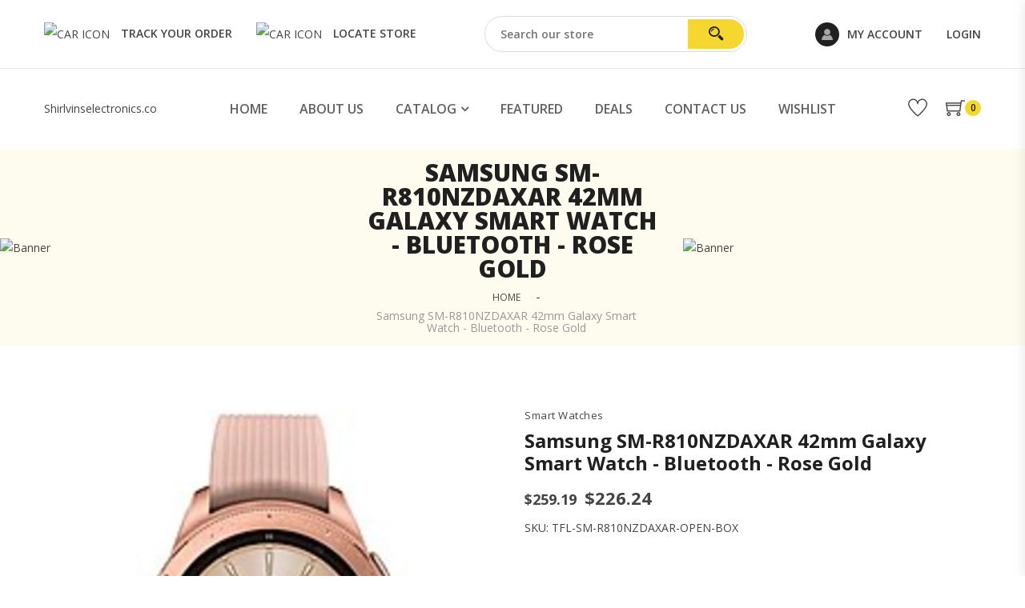

--- FILE ---
content_type: text/html; charset=utf-8
request_url: https://shirlvinselectronics.co/products/samsung-smr810nzdaxar-42mm-galaxy-smart-watch-bluetooth-rose-gold-tfl-sm-r810nzdaxar-open-box
body_size: 23528
content:
<!doctype html>
<!--[if IE 9]> <html class="ie9 no-js" lang="en"> <![endif]-->
<!--[if (gt IE 9)|!(IE)]><!--> <html class="no-js" lang="en"> <!--<![endif]-->
<head>
  <meta charset="utf-8">
  <meta http-equiv="X-UA-Compatible" content="IE=edge,chrome=1">
  <meta name="viewport" content="width=device-width,initial-scale=1">
  <meta name="theme-color" content="#747474">
  <link rel="canonical" href="https://shirlvinselectronics.co/products/samsung-smr810nzdaxar-42mm-galaxy-smart-watch-bluetooth-rose-gold-tfl-sm-r810nzdaxar-open-box"><link rel="shortcut icon" href="//shirlvinselectronics.co/cdn/shop/t/35/assets/favicon.png?v=134056495275804780971653608275" type="image/png" /><title>Samsung SM-R810NZDAXAR 42mm Galaxy Smart Watch - Bluetooth - Rose Gold
&ndash; Shirlvinselectronics.co</title><meta name="description" content="Samsung SM-R810NZDAXAR 42mm Galaxy Smart Watch - Bluetooth - Rose Gold"><!-- /snippets/social-meta-tags.liquid -->


  <meta property="og:type" content="product">
  <meta property="og:title" content="Samsung SM-R810NZDAXAR 42mm Galaxy Smart Watch - Bluetooth - Rose Gold">
  
    <meta property="og:image" content="http://shirlvinselectronics.co/cdn/shop/products/tfl-sm-r810nzdaxar-open-box_1_1_grande.jpg?v=1596065088">
    <meta property="og:image:secure_url" content="https://shirlvinselectronics.co/cdn/shop/products/tfl-sm-r810nzdaxar-open-box_1_1_grande.jpg?v=1596065088">
  
  <meta property="og:description" content="Samsung SM-R810NZDAXAR 42mm Galaxy Smart Watch - Bluetooth - Rose Gold">
  <meta property="og:price:amount" content="226.24">
  <meta property="og:price:currency" content="USD">

<meta property="og:url" content="https://shirlvinselectronics.co/products/samsung-smr810nzdaxar-42mm-galaxy-smart-watch-bluetooth-rose-gold-tfl-sm-r810nzdaxar-open-box">
<meta property="og:site_name" content="Shirlvinselectronics.co">




  <meta name="twitter:card" content="summary">


  <meta name="twitter:title" content="Samsung SM-R810NZDAXAR 42mm Galaxy Smart Watch - Bluetooth - Rose Gold">
  <meta name="twitter:description" content="Samsung SM-R810NZDAXAR 42mm Galaxy Smart Watch - Bluetooth - Rose Gold">
  <meta name="twitter:image" content="https://shirlvinselectronics.co/cdn/shop/products/tfl-sm-r810nzdaxar-open-box_1_1_grande.jpg?v=1596065088">
  <meta name="twitter:image:width" content="600">
  <meta name="twitter:image:height" content="600">


  



  <!-- css -->
  <link href="//shirlvinselectronics.co/cdn/shop/t/35/assets/timber.scss.css?v=158207700199837222761759331877" rel="stylesheet" type="text/css" media="all" />
<link href="//shirlvinselectronics.co/cdn/shop/t/35/assets/preloader.css?v=73917742966153555801653608321" rel="stylesheet" type="text/css" media="all" />
<link href="//shirlvinselectronics.co/cdn/shop/t/35/assets/bootstrap.min.css?v=19868337340211324411653608270" rel="stylesheet" type="text/css" media="all" />
<link href="//shirlvinselectronics.co/cdn/shop/t/35/assets/icon-font.min.css?v=10468804412700921941653608281" rel="stylesheet" type="text/css" media="all" />
<link href="//shirlvinselectronics.co/cdn/shop/t/35/assets/plugins.css?v=21186989260692176801653608291" rel="stylesheet" type="text/css" media="all" />
<link href="//shirlvinselectronics.co/cdn/shop/t/35/assets/style.css?v=87681551565421872511653608294" rel="stylesheet" type="text/css" media="all" />
<link href="//shirlvinselectronics.co/cdn/shop/t/35/assets/custom.css?v=175604723379128082301653608272" rel="stylesheet" type="text/css" media="all" />

<link href="//shirlvinselectronics.co/cdn/shop/t/35/assets/custom-responsive.css?v=69434839116442670321653608272" rel="stylesheet" type="text/css" media="all" />

<link href="//shirlvinselectronics.co/cdn/shop/t/35/assets/theme-color.css?v=83721160983636654761657757489" rel="stylesheet" type="text/css" media="all" />
<link href="//shirlvinselectronics.co/cdn/shop/t/35/assets/skin-theme.css?v=98103091450575128161653608321" rel="stylesheet" type="text/css" media="all" />

  <script>window.performance && window.performance.mark && window.performance.mark('shopify.content_for_header.start');</script><meta id="shopify-digital-wallet" name="shopify-digital-wallet" content="/11008942/digital_wallets/dialog">
<meta name="shopify-checkout-api-token" content="71be5ced99d8474d0a21019bb0b3a500">
<meta id="in-context-paypal-metadata" data-shop-id="11008942" data-venmo-supported="true" data-environment="production" data-locale="en_US" data-paypal-v4="true" data-currency="USD">
<link rel="alternate" type="application/json+oembed" href="https://shirlvinselectronics.co/products/samsung-smr810nzdaxar-42mm-galaxy-smart-watch-bluetooth-rose-gold-tfl-sm-r810nzdaxar-open-box.oembed">
<script async="async" src="/checkouts/internal/preloads.js?locale=en-US"></script>
<script id="shopify-features" type="application/json">{"accessToken":"71be5ced99d8474d0a21019bb0b3a500","betas":["rich-media-storefront-analytics"],"domain":"shirlvinselectronics.co","predictiveSearch":true,"shopId":11008942,"locale":"en"}</script>
<script>var Shopify = Shopify || {};
Shopify.shop = "shirlvinselectronics-com.myshopify.com";
Shopify.locale = "en";
Shopify.currency = {"active":"USD","rate":"1.0"};
Shopify.country = "US";
Shopify.theme = {"name":"E-e-v2-0-3-store-2.0","id":120862113886,"schema_name":null,"schema_version":null,"theme_store_id":null,"role":"main"};
Shopify.theme.handle = "null";
Shopify.theme.style = {"id":null,"handle":null};
Shopify.cdnHost = "shirlvinselectronics.co/cdn";
Shopify.routes = Shopify.routes || {};
Shopify.routes.root = "/";</script>
<script type="module">!function(o){(o.Shopify=o.Shopify||{}).modules=!0}(window);</script>
<script>!function(o){function n(){var o=[];function n(){o.push(Array.prototype.slice.apply(arguments))}return n.q=o,n}var t=o.Shopify=o.Shopify||{};t.loadFeatures=n(),t.autoloadFeatures=n()}(window);</script>
<script id="shop-js-analytics" type="application/json">{"pageType":"product"}</script>
<script defer="defer" async type="module" src="//shirlvinselectronics.co/cdn/shopifycloud/shop-js/modules/v2/client.init-shop-cart-sync_C5BV16lS.en.esm.js"></script>
<script defer="defer" async type="module" src="//shirlvinselectronics.co/cdn/shopifycloud/shop-js/modules/v2/chunk.common_CygWptCX.esm.js"></script>
<script type="module">
  await import("//shirlvinselectronics.co/cdn/shopifycloud/shop-js/modules/v2/client.init-shop-cart-sync_C5BV16lS.en.esm.js");
await import("//shirlvinselectronics.co/cdn/shopifycloud/shop-js/modules/v2/chunk.common_CygWptCX.esm.js");

  window.Shopify.SignInWithShop?.initShopCartSync?.({"fedCMEnabled":true,"windoidEnabled":true});

</script>
<script>(function() {
  var isLoaded = false;
  function asyncLoad() {
    if (isLoaded) return;
    isLoaded = true;
    var urls = ["https:\/\/cdn.judge.me\/checkout_comment.js?shop=shirlvinselectronics-com.myshopify.com","\/\/www.powr.io\/powr.js?powr-token=shirlvinselectronics-com.myshopify.com\u0026external-type=shopify\u0026shop=shirlvinselectronics-com.myshopify.com","https:\/\/bingshoppingtool-t2app-prod.trafficmanager.net\/uet\/tracking_script?shop=shirlvinselectronics-com.myshopify.com"];
    for (var i = 0; i < urls.length; i++) {
      var s = document.createElement('script');
      s.type = 'text/javascript';
      s.async = true;
      s.src = urls[i];
      var x = document.getElementsByTagName('script')[0];
      x.parentNode.insertBefore(s, x);
    }
  };
  if(window.attachEvent) {
    window.attachEvent('onload', asyncLoad);
  } else {
    window.addEventListener('load', asyncLoad, false);
  }
})();</script>
<script id="__st">var __st={"a":11008942,"offset":-14400,"reqid":"3edd783f-ff1b-4a14-bb5c-67d86afd681b-1768815612","pageurl":"shirlvinselectronics.co\/products\/samsung-smr810nzdaxar-42mm-galaxy-smart-watch-bluetooth-rose-gold-tfl-sm-r810nzdaxar-open-box","u":"ee72303a6899","p":"product","rtyp":"product","rid":4699911782494};</script>
<script>window.ShopifyPaypalV4VisibilityTracking = true;</script>
<script id="captcha-bootstrap">!function(){'use strict';const t='contact',e='account',n='new_comment',o=[[t,t],['blogs',n],['comments',n],[t,'customer']],c=[[e,'customer_login'],[e,'guest_login'],[e,'recover_customer_password'],[e,'create_customer']],r=t=>t.map((([t,e])=>`form[action*='/${t}']:not([data-nocaptcha='true']) input[name='form_type'][value='${e}']`)).join(','),a=t=>()=>t?[...document.querySelectorAll(t)].map((t=>t.form)):[];function s(){const t=[...o],e=r(t);return a(e)}const i='password',u='form_key',d=['recaptcha-v3-token','g-recaptcha-response','h-captcha-response',i],f=()=>{try{return window.sessionStorage}catch{return}},m='__shopify_v',_=t=>t.elements[u];function p(t,e,n=!1){try{const o=window.sessionStorage,c=JSON.parse(o.getItem(e)),{data:r}=function(t){const{data:e,action:n}=t;return t[m]||n?{data:e,action:n}:{data:t,action:n}}(c);for(const[e,n]of Object.entries(r))t.elements[e]&&(t.elements[e].value=n);n&&o.removeItem(e)}catch(o){console.error('form repopulation failed',{error:o})}}const l='form_type',E='cptcha';function T(t){t.dataset[E]=!0}const w=window,h=w.document,L='Shopify',v='ce_forms',y='captcha';let A=!1;((t,e)=>{const n=(g='f06e6c50-85a8-45c8-87d0-21a2b65856fe',I='https://cdn.shopify.com/shopifycloud/storefront-forms-hcaptcha/ce_storefront_forms_captcha_hcaptcha.v1.5.2.iife.js',D={infoText:'Protected by hCaptcha',privacyText:'Privacy',termsText:'Terms'},(t,e,n)=>{const o=w[L][v],c=o.bindForm;if(c)return c(t,g,e,D).then(n);var r;o.q.push([[t,g,e,D],n]),r=I,A||(h.body.append(Object.assign(h.createElement('script'),{id:'captcha-provider',async:!0,src:r})),A=!0)});var g,I,D;w[L]=w[L]||{},w[L][v]=w[L][v]||{},w[L][v].q=[],w[L][y]=w[L][y]||{},w[L][y].protect=function(t,e){n(t,void 0,e),T(t)},Object.freeze(w[L][y]),function(t,e,n,w,h,L){const[v,y,A,g]=function(t,e,n){const i=e?o:[],u=t?c:[],d=[...i,...u],f=r(d),m=r(i),_=r(d.filter((([t,e])=>n.includes(e))));return[a(f),a(m),a(_),s()]}(w,h,L),I=t=>{const e=t.target;return e instanceof HTMLFormElement?e:e&&e.form},D=t=>v().includes(t);t.addEventListener('submit',(t=>{const e=I(t);if(!e)return;const n=D(e)&&!e.dataset.hcaptchaBound&&!e.dataset.recaptchaBound,o=_(e),c=g().includes(e)&&(!o||!o.value);(n||c)&&t.preventDefault(),c&&!n&&(function(t){try{if(!f())return;!function(t){const e=f();if(!e)return;const n=_(t);if(!n)return;const o=n.value;o&&e.removeItem(o)}(t);const e=Array.from(Array(32),(()=>Math.random().toString(36)[2])).join('');!function(t,e){_(t)||t.append(Object.assign(document.createElement('input'),{type:'hidden',name:u})),t.elements[u].value=e}(t,e),function(t,e){const n=f();if(!n)return;const o=[...t.querySelectorAll(`input[type='${i}']`)].map((({name:t})=>t)),c=[...d,...o],r={};for(const[a,s]of new FormData(t).entries())c.includes(a)||(r[a]=s);n.setItem(e,JSON.stringify({[m]:1,action:t.action,data:r}))}(t,e)}catch(e){console.error('failed to persist form',e)}}(e),e.submit())}));const S=(t,e)=>{t&&!t.dataset[E]&&(n(t,e.some((e=>e===t))),T(t))};for(const o of['focusin','change'])t.addEventListener(o,(t=>{const e=I(t);D(e)&&S(e,y())}));const B=e.get('form_key'),M=e.get(l),P=B&&M;t.addEventListener('DOMContentLoaded',(()=>{const t=y();if(P)for(const e of t)e.elements[l].value===M&&p(e,B);[...new Set([...A(),...v().filter((t=>'true'===t.dataset.shopifyCaptcha))])].forEach((e=>S(e,t)))}))}(h,new URLSearchParams(w.location.search),n,t,e,['guest_login'])})(!0,!0)}();</script>
<script integrity="sha256-4kQ18oKyAcykRKYeNunJcIwy7WH5gtpwJnB7kiuLZ1E=" data-source-attribution="shopify.loadfeatures" defer="defer" src="//shirlvinselectronics.co/cdn/shopifycloud/storefront/assets/storefront/load_feature-a0a9edcb.js" crossorigin="anonymous"></script>
<script data-source-attribution="shopify.dynamic_checkout.dynamic.init">var Shopify=Shopify||{};Shopify.PaymentButton=Shopify.PaymentButton||{isStorefrontPortableWallets:!0,init:function(){window.Shopify.PaymentButton.init=function(){};var t=document.createElement("script");t.src="https://shirlvinselectronics.co/cdn/shopifycloud/portable-wallets/latest/portable-wallets.en.js",t.type="module",document.head.appendChild(t)}};
</script>
<script data-source-attribution="shopify.dynamic_checkout.buyer_consent">
  function portableWalletsHideBuyerConsent(e){var t=document.getElementById("shopify-buyer-consent"),n=document.getElementById("shopify-subscription-policy-button");t&&n&&(t.classList.add("hidden"),t.setAttribute("aria-hidden","true"),n.removeEventListener("click",e))}function portableWalletsShowBuyerConsent(e){var t=document.getElementById("shopify-buyer-consent"),n=document.getElementById("shopify-subscription-policy-button");t&&n&&(t.classList.remove("hidden"),t.removeAttribute("aria-hidden"),n.addEventListener("click",e))}window.Shopify?.PaymentButton&&(window.Shopify.PaymentButton.hideBuyerConsent=portableWalletsHideBuyerConsent,window.Shopify.PaymentButton.showBuyerConsent=portableWalletsShowBuyerConsent);
</script>
<script>
  function portableWalletsCleanup(e){e&&e.src&&console.error("Failed to load portable wallets script "+e.src);var t=document.querySelectorAll("shopify-accelerated-checkout .shopify-payment-button__skeleton, shopify-accelerated-checkout-cart .wallet-cart-button__skeleton"),e=document.getElementById("shopify-buyer-consent");for(let e=0;e<t.length;e++)t[e].remove();e&&e.remove()}function portableWalletsNotLoadedAsModule(e){e instanceof ErrorEvent&&"string"==typeof e.message&&e.message.includes("import.meta")&&"string"==typeof e.filename&&e.filename.includes("portable-wallets")&&(window.removeEventListener("error",portableWalletsNotLoadedAsModule),window.Shopify.PaymentButton.failedToLoad=e,"loading"===document.readyState?document.addEventListener("DOMContentLoaded",window.Shopify.PaymentButton.init):window.Shopify.PaymentButton.init())}window.addEventListener("error",portableWalletsNotLoadedAsModule);
</script>

<script type="module" src="https://shirlvinselectronics.co/cdn/shopifycloud/portable-wallets/latest/portable-wallets.en.js" onError="portableWalletsCleanup(this)" crossorigin="anonymous"></script>
<script nomodule>
  document.addEventListener("DOMContentLoaded", portableWalletsCleanup);
</script>

<link id="shopify-accelerated-checkout-styles" rel="stylesheet" media="screen" href="https://shirlvinselectronics.co/cdn/shopifycloud/portable-wallets/latest/accelerated-checkout-backwards-compat.css" crossorigin="anonymous">
<style id="shopify-accelerated-checkout-cart">
        #shopify-buyer-consent {
  margin-top: 1em;
  display: inline-block;
  width: 100%;
}

#shopify-buyer-consent.hidden {
  display: none;
}

#shopify-subscription-policy-button {
  background: none;
  border: none;
  padding: 0;
  text-decoration: underline;
  font-size: inherit;
  cursor: pointer;
}

#shopify-subscription-policy-button::before {
  box-shadow: none;
}

      </style>

<script>window.performance && window.performance.mark && window.performance.mark('shopify.content_for_header.end');</script>
  <!-- /snippets/oldIE-js.liquid -->


<!--[if lt IE 9]>
<script src="//cdnjs.cloudflare.com/ajax/libs/html5shiv/3.7.2/html5shiv.min.js" type="text/javascript"></script>
<script src="//shirlvinselectronics.co/cdn/shop/t/35/assets/respond.min.js?v=52248677837542619231653608292" type="text/javascript"></script>
<link href="//shirlvinselectronics.co/cdn/shop/t/35/assets/respond-proxy.html" id="respond-proxy" rel="respond-proxy" />
<link href="//shirlvinselectronics.co/search?q=6c69ed8692c15c3875be3c1f5e4b1bbe" id="respond-redirect" rel="respond-redirect" />
<script src="//shirlvinselectronics.co/search?q=6c69ed8692c15c3875be3c1f5e4b1bbe" type="text/javascript"></script>
<![endif]-->



  <!-- js -->
  <script src="//shirlvinselectronics.co/cdn/shop/t/35/assets/modernizr-2.8.3.min.js?v=174727525422211915231653608287"></script>  
<script src="//shirlvinselectronics.co/cdn/shop/t/35/assets/jquery-1.12.4.min.js?v=143819514376552347241653608284"></script> 
<script src="//shirlvinselectronics.co/cdn/shop/t/35/assets/jquery-migrate-v1.4.1.js?v=74754078088640826101653608284"></script>
<script src="//shirlvinselectronics.co/cdn/shop/t/35/assets/popper.min.js?v=34695330375260839601653608291"></script>
<script src="//shirlvinselectronics.co/cdn/shop/t/35/assets/bootstrap.min.js?v=16883752084331194951653608271"></script>
<script src="//shirlvinselectronics.co/cdn/shop/t/35/assets/plugins.js?v=37999787377977483901653608291"></script>
<script src="//shirlvinselectronics.co/cdn/shop/t/35/assets/jquery.matchHeight.js?v=156663321697240968891653608286"></script>

<script src="//shirlvinselectronics.co/cdn/shop/t/35/assets/wishlist.js?v=7558234319924487271653608298" defer="defer"></script>

<!-- Ajax Cart js -->
<script src="//shirlvinselectronics.co/cdn/shopifycloud/storefront/assets/themes_support/option_selection-b017cd28.js"></script>
<script src="//shirlvinselectronics.co/cdn/shopifycloud/storefront/assets/themes_support/api.jquery-7ab1a3a4.js"></script>
<script src="//shirlvinselectronics.co/cdn/shop/t/35/assets/cart.api.js?v=175182340999930111651653608272"></script>
<script src="//shirlvinselectronics.co/cdn/shop/t/35/assets/theme.js?v=179649459030507355321653608295"></script>

  <script async>
    window.money_format = "${{amount}} USD"; 
  </script>



  
<script src="//shirlvinselectronics.co/cdn/shopifycloud/storefront/assets/themes_support/shopify_common-5f594365.js"></script><!-- "snippets/alireviews_core.liquid" was not rendered, the associated app was uninstalled --> 
  
<link href="https://monorail-edge.shopifysvc.com" rel="dns-prefetch">
<script>(function(){if ("sendBeacon" in navigator && "performance" in window) {try {var session_token_from_headers = performance.getEntriesByType('navigation')[0].serverTiming.find(x => x.name == '_s').description;} catch {var session_token_from_headers = undefined;}var session_cookie_matches = document.cookie.match(/_shopify_s=([^;]*)/);var session_token_from_cookie = session_cookie_matches && session_cookie_matches.length === 2 ? session_cookie_matches[1] : "";var session_token = session_token_from_headers || session_token_from_cookie || "";function handle_abandonment_event(e) {var entries = performance.getEntries().filter(function(entry) {return /monorail-edge.shopifysvc.com/.test(entry.name);});if (!window.abandonment_tracked && entries.length === 0) {window.abandonment_tracked = true;var currentMs = Date.now();var navigation_start = performance.timing.navigationStart;var payload = {shop_id: 11008942,url: window.location.href,navigation_start,duration: currentMs - navigation_start,session_token,page_type: "product"};window.navigator.sendBeacon("https://monorail-edge.shopifysvc.com/v1/produce", JSON.stringify({schema_id: "online_store_buyer_site_abandonment/1.1",payload: payload,metadata: {event_created_at_ms: currentMs,event_sent_at_ms: currentMs}}));}}window.addEventListener('pagehide', handle_abandonment_event);}}());</script>
<script id="web-pixels-manager-setup">(function e(e,d,r,n,o){if(void 0===o&&(o={}),!Boolean(null===(a=null===(i=window.Shopify)||void 0===i?void 0:i.analytics)||void 0===a?void 0:a.replayQueue)){var i,a;window.Shopify=window.Shopify||{};var t=window.Shopify;t.analytics=t.analytics||{};var s=t.analytics;s.replayQueue=[],s.publish=function(e,d,r){return s.replayQueue.push([e,d,r]),!0};try{self.performance.mark("wpm:start")}catch(e){}var l=function(){var e={modern:/Edge?\/(1{2}[4-9]|1[2-9]\d|[2-9]\d{2}|\d{4,})\.\d+(\.\d+|)|Firefox\/(1{2}[4-9]|1[2-9]\d|[2-9]\d{2}|\d{4,})\.\d+(\.\d+|)|Chrom(ium|e)\/(9{2}|\d{3,})\.\d+(\.\d+|)|(Maci|X1{2}).+ Version\/(15\.\d+|(1[6-9]|[2-9]\d|\d{3,})\.\d+)([,.]\d+|)( \(\w+\)|)( Mobile\/\w+|) Safari\/|Chrome.+OPR\/(9{2}|\d{3,})\.\d+\.\d+|(CPU[ +]OS|iPhone[ +]OS|CPU[ +]iPhone|CPU IPhone OS|CPU iPad OS)[ +]+(15[._]\d+|(1[6-9]|[2-9]\d|\d{3,})[._]\d+)([._]\d+|)|Android:?[ /-](13[3-9]|1[4-9]\d|[2-9]\d{2}|\d{4,})(\.\d+|)(\.\d+|)|Android.+Firefox\/(13[5-9]|1[4-9]\d|[2-9]\d{2}|\d{4,})\.\d+(\.\d+|)|Android.+Chrom(ium|e)\/(13[3-9]|1[4-9]\d|[2-9]\d{2}|\d{4,})\.\d+(\.\d+|)|SamsungBrowser\/([2-9]\d|\d{3,})\.\d+/,legacy:/Edge?\/(1[6-9]|[2-9]\d|\d{3,})\.\d+(\.\d+|)|Firefox\/(5[4-9]|[6-9]\d|\d{3,})\.\d+(\.\d+|)|Chrom(ium|e)\/(5[1-9]|[6-9]\d|\d{3,})\.\d+(\.\d+|)([\d.]+$|.*Safari\/(?![\d.]+ Edge\/[\d.]+$))|(Maci|X1{2}).+ Version\/(10\.\d+|(1[1-9]|[2-9]\d|\d{3,})\.\d+)([,.]\d+|)( \(\w+\)|)( Mobile\/\w+|) Safari\/|Chrome.+OPR\/(3[89]|[4-9]\d|\d{3,})\.\d+\.\d+|(CPU[ +]OS|iPhone[ +]OS|CPU[ +]iPhone|CPU IPhone OS|CPU iPad OS)[ +]+(10[._]\d+|(1[1-9]|[2-9]\d|\d{3,})[._]\d+)([._]\d+|)|Android:?[ /-](13[3-9]|1[4-9]\d|[2-9]\d{2}|\d{4,})(\.\d+|)(\.\d+|)|Mobile Safari.+OPR\/([89]\d|\d{3,})\.\d+\.\d+|Android.+Firefox\/(13[5-9]|1[4-9]\d|[2-9]\d{2}|\d{4,})\.\d+(\.\d+|)|Android.+Chrom(ium|e)\/(13[3-9]|1[4-9]\d|[2-9]\d{2}|\d{4,})\.\d+(\.\d+|)|Android.+(UC? ?Browser|UCWEB|U3)[ /]?(15\.([5-9]|\d{2,})|(1[6-9]|[2-9]\d|\d{3,})\.\d+)\.\d+|SamsungBrowser\/(5\.\d+|([6-9]|\d{2,})\.\d+)|Android.+MQ{2}Browser\/(14(\.(9|\d{2,})|)|(1[5-9]|[2-9]\d|\d{3,})(\.\d+|))(\.\d+|)|K[Aa][Ii]OS\/(3\.\d+|([4-9]|\d{2,})\.\d+)(\.\d+|)/},d=e.modern,r=e.legacy,n=navigator.userAgent;return n.match(d)?"modern":n.match(r)?"legacy":"unknown"}(),u="modern"===l?"modern":"legacy",c=(null!=n?n:{modern:"",legacy:""})[u],f=function(e){return[e.baseUrl,"/wpm","/b",e.hashVersion,"modern"===e.buildTarget?"m":"l",".js"].join("")}({baseUrl:d,hashVersion:r,buildTarget:u}),m=function(e){var d=e.version,r=e.bundleTarget,n=e.surface,o=e.pageUrl,i=e.monorailEndpoint;return{emit:function(e){var a=e.status,t=e.errorMsg,s=(new Date).getTime(),l=JSON.stringify({metadata:{event_sent_at_ms:s},events:[{schema_id:"web_pixels_manager_load/3.1",payload:{version:d,bundle_target:r,page_url:o,status:a,surface:n,error_msg:t},metadata:{event_created_at_ms:s}}]});if(!i)return console&&console.warn&&console.warn("[Web Pixels Manager] No Monorail endpoint provided, skipping logging."),!1;try{return self.navigator.sendBeacon.bind(self.navigator)(i,l)}catch(e){}var u=new XMLHttpRequest;try{return u.open("POST",i,!0),u.setRequestHeader("Content-Type","text/plain"),u.send(l),!0}catch(e){return console&&console.warn&&console.warn("[Web Pixels Manager] Got an unhandled error while logging to Monorail."),!1}}}}({version:r,bundleTarget:l,surface:e.surface,pageUrl:self.location.href,monorailEndpoint:e.monorailEndpoint});try{o.browserTarget=l,function(e){var d=e.src,r=e.async,n=void 0===r||r,o=e.onload,i=e.onerror,a=e.sri,t=e.scriptDataAttributes,s=void 0===t?{}:t,l=document.createElement("script"),u=document.querySelector("head"),c=document.querySelector("body");if(l.async=n,l.src=d,a&&(l.integrity=a,l.crossOrigin="anonymous"),s)for(var f in s)if(Object.prototype.hasOwnProperty.call(s,f))try{l.dataset[f]=s[f]}catch(e){}if(o&&l.addEventListener("load",o),i&&l.addEventListener("error",i),u)u.appendChild(l);else{if(!c)throw new Error("Did not find a head or body element to append the script");c.appendChild(l)}}({src:f,async:!0,onload:function(){if(!function(){var e,d;return Boolean(null===(d=null===(e=window.Shopify)||void 0===e?void 0:e.analytics)||void 0===d?void 0:d.initialized)}()){var d=window.webPixelsManager.init(e)||void 0;if(d){var r=window.Shopify.analytics;r.replayQueue.forEach((function(e){var r=e[0],n=e[1],o=e[2];d.publishCustomEvent(r,n,o)})),r.replayQueue=[],r.publish=d.publishCustomEvent,r.visitor=d.visitor,r.initialized=!0}}},onerror:function(){return m.emit({status:"failed",errorMsg:"".concat(f," has failed to load")})},sri:function(e){var d=/^sha384-[A-Za-z0-9+/=]+$/;return"string"==typeof e&&d.test(e)}(c)?c:"",scriptDataAttributes:o}),m.emit({status:"loading"})}catch(e){m.emit({status:"failed",errorMsg:(null==e?void 0:e.message)||"Unknown error"})}}})({shopId: 11008942,storefrontBaseUrl: "https://shirlvinselectronics.co",extensionsBaseUrl: "https://extensions.shopifycdn.com/cdn/shopifycloud/web-pixels-manager",monorailEndpoint: "https://monorail-edge.shopifysvc.com/unstable/produce_batch",surface: "storefront-renderer",enabledBetaFlags: ["2dca8a86"],webPixelsConfigList: [{"id":"95944798","eventPayloadVersion":"v1","runtimeContext":"LAX","scriptVersion":"1","type":"CUSTOM","privacyPurposes":["ANALYTICS"],"name":"Google Analytics tag (migrated)"},{"id":"shopify-app-pixel","configuration":"{}","eventPayloadVersion":"v1","runtimeContext":"STRICT","scriptVersion":"0450","apiClientId":"shopify-pixel","type":"APP","privacyPurposes":["ANALYTICS","MARKETING"]},{"id":"shopify-custom-pixel","eventPayloadVersion":"v1","runtimeContext":"LAX","scriptVersion":"0450","apiClientId":"shopify-pixel","type":"CUSTOM","privacyPurposes":["ANALYTICS","MARKETING"]}],isMerchantRequest: false,initData: {"shop":{"name":"Shirlvinselectronics.co","paymentSettings":{"currencyCode":"USD"},"myshopifyDomain":"shirlvinselectronics-com.myshopify.com","countryCode":"US","storefrontUrl":"https:\/\/shirlvinselectronics.co"},"customer":null,"cart":null,"checkout":null,"productVariants":[{"price":{"amount":226.24,"currencyCode":"USD"},"product":{"title":"Samsung SM-R810NZDAXAR 42mm Galaxy Smart Watch - Bluetooth - Rose Gold","vendor":"Samsung","id":"4699911782494","untranslatedTitle":"Samsung SM-R810NZDAXAR 42mm Galaxy Smart Watch - Bluetooth - Rose Gold","url":"\/products\/samsung-smr810nzdaxar-42mm-galaxy-smart-watch-bluetooth-rose-gold-tfl-sm-r810nzdaxar-open-box","type":"Smart Watches"},"id":"32101199315038","image":{"src":"\/\/shirlvinselectronics.co\/cdn\/shop\/products\/tfl-sm-r810nzdaxar-open-box_1_1.jpg?v=1596065088"},"sku":"TFL-SM-R810NZDAXAR-OPEN-BOX","title":"Default Title","untranslatedTitle":"Default Title"}],"purchasingCompany":null},},"https://shirlvinselectronics.co/cdn","fcfee988w5aeb613cpc8e4bc33m6693e112",{"modern":"","legacy":""},{"shopId":"11008942","storefrontBaseUrl":"https:\/\/shirlvinselectronics.co","extensionBaseUrl":"https:\/\/extensions.shopifycdn.com\/cdn\/shopifycloud\/web-pixels-manager","surface":"storefront-renderer","enabledBetaFlags":"[\"2dca8a86\"]","isMerchantRequest":"false","hashVersion":"fcfee988w5aeb613cpc8e4bc33m6693e112","publish":"custom","events":"[[\"page_viewed\",{}],[\"product_viewed\",{\"productVariant\":{\"price\":{\"amount\":226.24,\"currencyCode\":\"USD\"},\"product\":{\"title\":\"Samsung SM-R810NZDAXAR 42mm Galaxy Smart Watch - Bluetooth - Rose Gold\",\"vendor\":\"Samsung\",\"id\":\"4699911782494\",\"untranslatedTitle\":\"Samsung SM-R810NZDAXAR 42mm Galaxy Smart Watch - Bluetooth - Rose Gold\",\"url\":\"\/products\/samsung-smr810nzdaxar-42mm-galaxy-smart-watch-bluetooth-rose-gold-tfl-sm-r810nzdaxar-open-box\",\"type\":\"Smart Watches\"},\"id\":\"32101199315038\",\"image\":{\"src\":\"\/\/shirlvinselectronics.co\/cdn\/shop\/products\/tfl-sm-r810nzdaxar-open-box_1_1.jpg?v=1596065088\"},\"sku\":\"TFL-SM-R810NZDAXAR-OPEN-BOX\",\"title\":\"Default Title\",\"untranslatedTitle\":\"Default Title\"}}]]"});</script><script>
  window.ShopifyAnalytics = window.ShopifyAnalytics || {};
  window.ShopifyAnalytics.meta = window.ShopifyAnalytics.meta || {};
  window.ShopifyAnalytics.meta.currency = 'USD';
  var meta = {"product":{"id":4699911782494,"gid":"gid:\/\/shopify\/Product\/4699911782494","vendor":"Samsung","type":"Smart Watches","handle":"samsung-smr810nzdaxar-42mm-galaxy-smart-watch-bluetooth-rose-gold-tfl-sm-r810nzdaxar-open-box","variants":[{"id":32101199315038,"price":22624,"name":"Samsung SM-R810NZDAXAR 42mm Galaxy Smart Watch - Bluetooth - Rose Gold","public_title":null,"sku":"TFL-SM-R810NZDAXAR-OPEN-BOX"}],"remote":false},"page":{"pageType":"product","resourceType":"product","resourceId":4699911782494,"requestId":"3edd783f-ff1b-4a14-bb5c-67d86afd681b-1768815612"}};
  for (var attr in meta) {
    window.ShopifyAnalytics.meta[attr] = meta[attr];
  }
</script>
<script class="analytics">
  (function () {
    var customDocumentWrite = function(content) {
      var jquery = null;

      if (window.jQuery) {
        jquery = window.jQuery;
      } else if (window.Checkout && window.Checkout.$) {
        jquery = window.Checkout.$;
      }

      if (jquery) {
        jquery('body').append(content);
      }
    };

    var hasLoggedConversion = function(token) {
      if (token) {
        return document.cookie.indexOf('loggedConversion=' + token) !== -1;
      }
      return false;
    }

    var setCookieIfConversion = function(token) {
      if (token) {
        var twoMonthsFromNow = new Date(Date.now());
        twoMonthsFromNow.setMonth(twoMonthsFromNow.getMonth() + 2);

        document.cookie = 'loggedConversion=' + token + '; expires=' + twoMonthsFromNow;
      }
    }

    var trekkie = window.ShopifyAnalytics.lib = window.trekkie = window.trekkie || [];
    if (trekkie.integrations) {
      return;
    }
    trekkie.methods = [
      'identify',
      'page',
      'ready',
      'track',
      'trackForm',
      'trackLink'
    ];
    trekkie.factory = function(method) {
      return function() {
        var args = Array.prototype.slice.call(arguments);
        args.unshift(method);
        trekkie.push(args);
        return trekkie;
      };
    };
    for (var i = 0; i < trekkie.methods.length; i++) {
      var key = trekkie.methods[i];
      trekkie[key] = trekkie.factory(key);
    }
    trekkie.load = function(config) {
      trekkie.config = config || {};
      trekkie.config.initialDocumentCookie = document.cookie;
      var first = document.getElementsByTagName('script')[0];
      var script = document.createElement('script');
      script.type = 'text/javascript';
      script.onerror = function(e) {
        var scriptFallback = document.createElement('script');
        scriptFallback.type = 'text/javascript';
        scriptFallback.onerror = function(error) {
                var Monorail = {
      produce: function produce(monorailDomain, schemaId, payload) {
        var currentMs = new Date().getTime();
        var event = {
          schema_id: schemaId,
          payload: payload,
          metadata: {
            event_created_at_ms: currentMs,
            event_sent_at_ms: currentMs
          }
        };
        return Monorail.sendRequest("https://" + monorailDomain + "/v1/produce", JSON.stringify(event));
      },
      sendRequest: function sendRequest(endpointUrl, payload) {
        // Try the sendBeacon API
        if (window && window.navigator && typeof window.navigator.sendBeacon === 'function' && typeof window.Blob === 'function' && !Monorail.isIos12()) {
          var blobData = new window.Blob([payload], {
            type: 'text/plain'
          });

          if (window.navigator.sendBeacon(endpointUrl, blobData)) {
            return true;
          } // sendBeacon was not successful

        } // XHR beacon

        var xhr = new XMLHttpRequest();

        try {
          xhr.open('POST', endpointUrl);
          xhr.setRequestHeader('Content-Type', 'text/plain');
          xhr.send(payload);
        } catch (e) {
          console.log(e);
        }

        return false;
      },
      isIos12: function isIos12() {
        return window.navigator.userAgent.lastIndexOf('iPhone; CPU iPhone OS 12_') !== -1 || window.navigator.userAgent.lastIndexOf('iPad; CPU OS 12_') !== -1;
      }
    };
    Monorail.produce('monorail-edge.shopifysvc.com',
      'trekkie_storefront_load_errors/1.1',
      {shop_id: 11008942,
      theme_id: 120862113886,
      app_name: "storefront",
      context_url: window.location.href,
      source_url: "//shirlvinselectronics.co/cdn/s/trekkie.storefront.cd680fe47e6c39ca5d5df5f0a32d569bc48c0f27.min.js"});

        };
        scriptFallback.async = true;
        scriptFallback.src = '//shirlvinselectronics.co/cdn/s/trekkie.storefront.cd680fe47e6c39ca5d5df5f0a32d569bc48c0f27.min.js';
        first.parentNode.insertBefore(scriptFallback, first);
      };
      script.async = true;
      script.src = '//shirlvinselectronics.co/cdn/s/trekkie.storefront.cd680fe47e6c39ca5d5df5f0a32d569bc48c0f27.min.js';
      first.parentNode.insertBefore(script, first);
    };
    trekkie.load(
      {"Trekkie":{"appName":"storefront","development":false,"defaultAttributes":{"shopId":11008942,"isMerchantRequest":null,"themeId":120862113886,"themeCityHash":"8815293833318770337","contentLanguage":"en","currency":"USD","eventMetadataId":"56e5a56f-093e-48af-a7d2-c33f446b1ba4"},"isServerSideCookieWritingEnabled":true,"monorailRegion":"shop_domain","enabledBetaFlags":["65f19447"]},"Session Attribution":{},"S2S":{"facebookCapiEnabled":false,"source":"trekkie-storefront-renderer","apiClientId":580111}}
    );

    var loaded = false;
    trekkie.ready(function() {
      if (loaded) return;
      loaded = true;

      window.ShopifyAnalytics.lib = window.trekkie;

      var originalDocumentWrite = document.write;
      document.write = customDocumentWrite;
      try { window.ShopifyAnalytics.merchantGoogleAnalytics.call(this); } catch(error) {};
      document.write = originalDocumentWrite;

      window.ShopifyAnalytics.lib.page(null,{"pageType":"product","resourceType":"product","resourceId":4699911782494,"requestId":"3edd783f-ff1b-4a14-bb5c-67d86afd681b-1768815612","shopifyEmitted":true});

      var match = window.location.pathname.match(/checkouts\/(.+)\/(thank_you|post_purchase)/)
      var token = match? match[1]: undefined;
      if (!hasLoggedConversion(token)) {
        setCookieIfConversion(token);
        window.ShopifyAnalytics.lib.track("Viewed Product",{"currency":"USD","variantId":32101199315038,"productId":4699911782494,"productGid":"gid:\/\/shopify\/Product\/4699911782494","name":"Samsung SM-R810NZDAXAR 42mm Galaxy Smart Watch - Bluetooth - Rose Gold","price":"226.24","sku":"TFL-SM-R810NZDAXAR-OPEN-BOX","brand":"Samsung","variant":null,"category":"Smart Watches","nonInteraction":true,"remote":false},undefined,undefined,{"shopifyEmitted":true});
      window.ShopifyAnalytics.lib.track("monorail:\/\/trekkie_storefront_viewed_product\/1.1",{"currency":"USD","variantId":32101199315038,"productId":4699911782494,"productGid":"gid:\/\/shopify\/Product\/4699911782494","name":"Samsung SM-R810NZDAXAR 42mm Galaxy Smart Watch - Bluetooth - Rose Gold","price":"226.24","sku":"TFL-SM-R810NZDAXAR-OPEN-BOX","brand":"Samsung","variant":null,"category":"Smart Watches","nonInteraction":true,"remote":false,"referer":"https:\/\/shirlvinselectronics.co\/products\/samsung-smr810nzdaxar-42mm-galaxy-smart-watch-bluetooth-rose-gold-tfl-sm-r810nzdaxar-open-box"});
      }
    });


        var eventsListenerScript = document.createElement('script');
        eventsListenerScript.async = true;
        eventsListenerScript.src = "//shirlvinselectronics.co/cdn/shopifycloud/storefront/assets/shop_events_listener-3da45d37.js";
        document.getElementsByTagName('head')[0].appendChild(eventsListenerScript);

})();</script>
  <script>
  if (!window.ga || (window.ga && typeof window.ga !== 'function')) {
    window.ga = function ga() {
      (window.ga.q = window.ga.q || []).push(arguments);
      if (window.Shopify && window.Shopify.analytics && typeof window.Shopify.analytics.publish === 'function') {
        window.Shopify.analytics.publish("ga_stub_called", {}, {sendTo: "google_osp_migration"});
      }
      console.error("Shopify's Google Analytics stub called with:", Array.from(arguments), "\nSee https://help.shopify.com/manual/promoting-marketing/pixels/pixel-migration#google for more information.");
    };
    if (window.Shopify && window.Shopify.analytics && typeof window.Shopify.analytics.publish === 'function') {
      window.Shopify.analytics.publish("ga_stub_initialized", {}, {sendTo: "google_osp_migration"});
    }
  }
</script>
<script
  defer
  src="https://shirlvinselectronics.co/cdn/shopifycloud/perf-kit/shopify-perf-kit-3.0.4.min.js"
  data-application="storefront-renderer"
  data-shop-id="11008942"
  data-render-region="gcp-us-central1"
  data-page-type="product"
  data-theme-instance-id="120862113886"
  data-theme-name=""
  data-theme-version=""
  data-monorail-region="shop_domain"
  data-resource-timing-sampling-rate="10"
  data-shs="true"
  data-shs-beacon="true"
  data-shs-export-with-fetch="true"
  data-shs-logs-sample-rate="1"
  data-shs-beacon-endpoint="https://shirlvinselectronics.co/api/collect"
></script>
</head>

<body id="samsung-sm-r810nzdaxar-42mm-galaxy-smart-watch-bluetooth-rose-gold" class="template-product " ><div id="shopify-section-header" class="shopify-section">
<div class="header-section section" id="section-header">

<!-- Header Top Start -->
<div class="header-top header-top-one header-top-border" id="header-top-header">
  <div class="container ">
    <div class="row align-items-center justify-content-between">
      <div class="col mt-10 mb-10">
       <!-- Header Links Start -->
<div class="header-links">
  <a href="#"><img src="http:\/\/via.placeholder.com\/23x23" alt="Car Icon"> <span>Track your order</span></a>
  <a href="#"><img src="http:\/\/via.placeholder.com\/23x23" alt="Car Icon"> <span>Locate Store</span></a>
</div><!-- Header Links End -->
      </div>
      <div class="col order-12 order-xs-12 order-lg-2 mt-10 mb-10">
        <!-- Header Advance Search Start -->
        <div class="header-advance-search">
          <form action="/search" method="get" role="search" class="header-search">
  <div class="input">
    <input type="search" name="q" value="" placeholder="Search our store" class="input-group-field" aria-label="Search our store">
  </div>
  <div class="submit">
    <button type="submit"><i class="icofont icofont-search-alt-1"></i>
    </button>
  </div>
</form>
        </div><!-- Header Advance Search End -->
      </div>
      <div class="col order-2 order-xs-2 order-lg-12 mt-10 mb-10">
        <!-- Header Account Links Start -->
        <div class="header-account-links">
          
<a href="/account"><i class="icofont icofont-user-alt-7"></i> <span>my account</span></a>


          
<a href="/account/login"><i class="icofont icofont-login d-none"></i> <span>Login</span></a>

        </div><!-- Header Account Links End -->
      </div>
    </div>
  </div>
</div><!-- Header Top End -->



<style>


#section-header .header-top .header-links a {
    color: #444444;
}
  #section-header .header-top .header-links a:hover {
    color: #202020;
}

  #section-header .header-top .header-advance-search {
    background-color: #ffffff;
    border: 1px solid #dcdcdc;
}
  #section-header .header-top .header-advance-search .input input {
    color: #444444;
}
  
  #section-header .header-top .header-advance-search .submit button {
    background-color: #f5d730;
    color: #202020;
}
  #section-header .header-top .header-advance-search .submit button:hover {
    background-color: #202020;
    color: #f5d730;
}
  #section-header .header-top .header-account-links a {
    color: #444444;
}
  #section-header .header-top .header-account-links a:hover {
    color: #202020;
}
  #section-header .header-top .header-account-links a i {
    background-color: #202020;
    color: #a6a6a6;
}
 #section-header .header-top  .header-account-links a:hover i {
    background-color: #f5d730;
    color: #202020;
}
  
  
  
  
        #section-header .header-top {
    background: #ffffff;
          border-bottom: 1px solid #e8e8e8;
  }

  #section-header .header-top {
    padding-top:10px;
  }

  #section-header .header-top {
    padding-bottom:10px;
  }


  @media (min-width: 768px) and (max-width: 991px){

   #section-header  .header-top {
      padding-top:10px;
    }

    #section-header .header-top {
      padding-bottom:10px;
    }

  }
  @media (max-width: 767px) {

    #section-header .header-top {
      padding-top:10px;
    }

    #section-header .header-top {
      padding-bottom:10px;
    }
  }

  
  
  
  
  
</style> 

<!-- Header Bottom Start -->
<div class="header-bottom header-bottom-one header-sticky">
  <div class="container ">
    <div class="row align-items-center justify-content-between">
      <div class="col mt-15 mb-15">
        <!-- Logo Start -->
        <div class="header-logo">
          
<a href="/">Shirlvinselectronics.co</a>


        </div><!-- Logo End -->
      </div>
      <div class="col order-12 order-lg-2 order-xl-2 d-none d-lg-block">
        <!-- Main Menu Start -->
        <div class="main-menu">
          <nav>
  <ul>
    
    
    
    <li class=""><a href="/">Home</a></li>
    
    
    
    
    <li class=""><a href="/pages/about-us">About us</a></li>
    
    
    
    
    <li class=" menu-item-has-children"><a href="/collections/all">Catalog</a>
      <ul class="sub-menu">
        
        
        
        <li><a href="/collections/cpu-processors">CPU processors</a></li>

        
        
        
        
        <li><a href="/collections/tvs">TVs</a></li>

        
        
        
        
        <li><a href="/collections/monitors">Monitors</a></li>

        
        
        
        
        <li><a href="/collections/security-cameras">Security Cameras</a></li>

        
        
        
        
        <li><a href="/collections/dvrs-nvrs">DVRs & NVRs</a></li>

        
        
        
        
        <li><a href="/collections/apple">Apple Related Items</a></li>

        
        
      </ul>
    </li>
    
    
    
    
    <li class=""><a href="/collections/all">Featured</a></li>
    
    
    
    
    <li class=""><a href="/pages/deals">Deals</a></li>
    
    
    
    
    <li class=""><a href="/pages/contact-us">Contact Us</a></li>
    
    
    
    
    <li class=""><a href="/pages/wishlist">Wishlist</a></li>
    
     
  </ul>
</nav>


<script>

  jQuery('.main-menu .mega-menu-tree').parent('ul').addClass('mega-menu three-column');

</script>
        </div><!-- Main Menu End -->
      </div>
      <div class="col order-2 order-lg-12 order-xl-12">
        <!-- Header Shop Links Start -->
<div class="header-shop-links">
  
  <a href="/account/login" class="header-wishlist"><i class="ti-heart"></i></a>
  
  <!-- Cart -->
  <a href="#" class="header-cart"><i class="ti-shopping-cart"></i> <span class="number bigcounter">0</span></a>
</div><!-- Header Shop Links End -->

      </div>
      <!-- Mobile Menu -->
      <div class="mobile-menu order-12 d-block d-lg-none col"></div>
    </div>
  </div>
</div><!-- Header Bottom End -->



<style>
  
  
 #section-header .header-bottom  .mobile-menu .mean-bar .meanmenu-reveal span.menu-bar {
    background-color: #202020;
}
 #section-header .header-bottom  .mobile-menu .mean-bar .meanmenu-reveal span.menu-bar::before, .mobile-menu .mean-bar .meanmenu-reveal span.menu-bar::after {
    background-color: #202020;
}
  #section-header .header-bottom .mobile-menu .mean-bar .meanmenu-reveal span.menu-close::before, .mobile-menu .mean-bar .meanmenu-reveal span.menu-close::after {
    background-color: #202020;
}
  
  #section-header .header-bottom .mobile-menu .mean-bar .mean-nav {
    background-color:  #ffffff;
}
  #section-header .header-bottom .mobile-menu .mean-bar .mean-nav > ul {
  border: 1px solid  #eeeeee;
}
  
  #section-header .header-bottom .mobile-menu .mean-bar .mean-nav > ul li a {
    color: #444444;
    border-top: 1px solid #eeeeee;
}
 #section-header .header-bottom .mobile-menu .mean-bar .mean-nav > ul li .sub-menu, #section-header .header-bottom .mobile-menu .mean-bar .mean-nav > ul li .mega-menu{
   border-top: none;
}
    #section-header .header-bottom .mobile-menu .mean-bar .mean-nav > ul li .mega-menu li ul, #section-header .header-bottom .mobile-menu .mean-bar .mean-nav > ul li .sub-menu li ul {
    background-color: transparent;
}
  
  #section-header .header-bottom .mobile-menu .mean-bar .mean-nav > ul li ul li a {
    color: #444444;
    border-top: 1px solid #eeeeee;
}
   #section-header .header-bottom  .mobile-menu .mean-bar .mean-nav > ul li ul li ul li a {
    color: #444444;
    border-top: 1px solid #eeeeee;
}
  
#section-header .header-bottom .main-menu nav > ul > li > a {
    color: #606060;
}
  
#section-header .header-bottom .main-menu nav > ul > li:hover > a {
    color: #202020;
}
    #section-header .header-bottom .main-menu nav > ul > li.active > a {
    color: #202020;
}
  #section-header .header-bottom .sub-menu {
    background-color: #ffffff;
    border-top: 3px solid #f5d730;
}
  
  #section-header .header-bottom .sub-menu li a {
    color:  #444444;
}
#section-header .header-bottom .sub-menu li:hover > a {
    color: #202020;
}
  
#section-header .header-bottom .mega-menu {
    background-color: #ffffff;
      border-top: 3px solid #f5d730;
}
  #section-header .header-bottom .mega-menu > li > a {
    color: #444444;
}
  
    #section-header .header-bottom .mega-menu > li > a:hover {
    color: #444444;
}
  #section-header .header-bottom .mega-menu > li ul li a {
    color: #444444;
}
  
  #section-header .header-bottom .mega-menu > li ul li:hover > a {
    color: #202020;
}
  
  
  
  #section-header .header-bottom .header-shop-links a {
    color: #444444;
}
  #section-header .header-bottom .header-shop-links a:hover {
    color: #202020;
}
  #section-header .header-bottom .header-shop-links a .number {
    color: #202020;
    background-color: #f5d730;
}
      
    #section-header .header-bottom {
    background: #ffffff;
  }

  #section-header .header-bottom {
    padding-top:0px;
  }

  #section-header .header-bottom {
    padding-bottom:0px;
  }


  @media (min-width: 768px) and (max-width: 991px){

    #section-header .header-bottom {
      padding-top:0px;
    }

    #section-header .header-bottom {
      padding-bottom:0px;
    }

  }
  @media (max-width: 767px) {

    #section-header .header-bottom {
      padding-top:0px;
    }

    #section-header .header-bottom {
      padding-bottom:0px;
    }
  }


  
</style> 







<style>

#section-header .header-category {
    background-color: #f5d730;
}
  #section-header .header-category nav ul li a {
    color: #202020;
}
    #section-header .header-category nav ul li a:hover {
    color: #202020;
}
  
  #section-header .category-toggle-wrap .category-toggle {
    color: #202020;
}
  
</style>
</div><!-- Header Section End -->





<!-- Mini Cart Wrap Start -->                      
<div class="mini-cart-wrap" id="section-header">
  <!-- Mini Cart Top -->
  <div class="mini-cart-top">    
    <button class="close-cart">Close Cart<i class="icofont icofont-close"></i></button>
  </div>
  <ul>
    <li  style="display:block;" class="cart-dropdown cart-empty-title">
      <h2>Your cart is currently empty.</h2>
    </li>
    <li  style="display:none;" class="cart-dropdown mini-cart">
      <!-- Mini Cart Products -->
      <ul class="mini-cart-products">
        
      </ul>
      <!-- Mini Cart Bottom -->
      <div class="mini-cart-bottom">    
        <h4 class="sub-total">Total : <span class="shopping-cart__total">$0.00</span></h4>
        
        <div class="button">
          <a href="/checkout">CHECK OUT</a>
        </div>
        
      </div>
    </li>
  </ul>
</div><!-- Mini Cart Wrap End --> 
<!-- Cart Overlay -->
<div class="cart-overlay"></div>


<style>

  #section-header.mini-cart-wrap .mini-cart-bottom .button a {
    color: #202020;
    background-color: #f5d730;
}
  #section-header.mini-cart-wrap .mini-cart-bottom .button a:hover {
    color: #f5d730;
}
  
  #section-header.mini-cart-wrap .mini-cart-bottom .button a::before {
    background-color: #202020;
}
  
  </style>
<style data-shopify>#section-header{}
  @media (min-width: 768px) and (max-width: 991px) {
    #section-header{}
  }
  @media (max-width: 767px) {
    #section-header{}
  }</style><style>

  .theme-logo img{
    max-width: 300px;
  }

</style>
  
  


<script>

   /*--
    Menu Sticky
-----------------------------------*/
    var windows = $(window);
    var screenSize = windows.width();
    var sticky = $('.header-sticky');

    windows.on('scroll', function() {
      var scroll = windows.scrollTop();
      if (scroll < 300) {
        sticky.removeClass('is-sticky');
      }else{
        sticky.addClass('is-sticky');
      }
    });


</script>








</div>
<!-- BREADCRUMBS SETCTION START -->

<div class="breadcrumbs-section page-banner-section section">
  <div class="breadcrumbs age-banner-wrap row row-0 d-flex align-items-center ">
    <!-- Page Banner -->
    <div class="col-lg-4 col-12 order-lg-2 d-flex align-items-center justify-content-center">
      <div class="page-banner">
        <h1>Samsung SM-R810NZDAXAR 42mm Galaxy Smart Watch - Bluetooth - Rose Gold</h1>
        
        
        
        <div class="breadcrumb">
          
<nav class="" role="navigation" aria-label="breadcrumbs">
  <ul class="breadcrumb-list">
    <li>
      <a href="/" title="Back to the home page">Home</a>
    </li>
    <li>
      

      

      <span>Samsung SM-R810NZDAXAR 42mm Galaxy Smart Watch - Bluetooth - Rose Gold</span>

      
    </li>
  </ul>
</nav>


        </div>
      </div>
    </div>
    
    <!-- Banner -->
    <div class="col-lg-4 col-md-6 col-12 order-lg-1">
      <div class="banner"><a href="#"><img src="http:\/\/via.placeholder.com\/570x330" alt="Banner"></a></div>
    </div>
    
    
    <!-- Banner -->
    <div class="col-lg-4 col-md-6 col-12 order-lg-3">
      <div class="banner"><a href="#"><img src="http:\/\/via.placeholder.com\/570x330" alt="Banner"></a></div>
    </div>
    
  </div>
</div>

<!-- BREADCRUMBS SETCTION END -->

<style>
  
  .page-banner-section {
    background-color: #fefcef;
}
  
</style>
<main role="main">
    <div id="shopify-section-template--14237190226014__main" class="shopify-section"><!-- Single Product Section Start -->
<div class="product-section section" id="section-template--14237190226014__main">
  <div class="container ">
    <div class="row">
      <div class="col-lg-6 col-12 mb-30">
        <!-- Image -->
        <div class="single-product-image ">
          <div class="tab-content" id="ProductPhoto"><img id="ProductPhotoImg" class=" product-zoom   product_variant_image" 
                 data-image-id="" alt="Samsung SM-R810NZDAXAR 42mm Galaxy Smart Watch - Bluetooth - Rose Gold" 
                 data-zoom-image="//shirlvinselectronics.co/cdn/shop/products/tfl-sm-r810nzdaxar-open-box_1_1_1024x1024.jpg?v=1596065088" 
                 src="//shirlvinselectronics.co/cdn/shop/products/tfl-sm-r810nzdaxar-open-box_1_1_1024x1024.jpg?v=1596065088">
          </div>
          
        </div>
      </div>
      <div class="col-lg-6 col-12 mb-30">
        <form method="post" action="/cart/add" id="AddToCartForm" accept-charset="UTF-8" class="shopify-product-form" enctype="multipart/form-data"><input type="hidden" name="form_type" value="product" /><input type="hidden" name="utf8" value="✓" />  
        <!-- Content -->
        <div class="single-product-content">
          <a href="/products/samsung-smr810nzdaxar-42mm-galaxy-smart-watch-bluetooth-rose-gold-tfl-sm-r810nzdaxar-open-box" class="cat">Smart Watches</a>
          

          <h5 id="popup_cart_title" class="title">Samsung SM-R810NZDAXAR 42mm Galaxy Smart Watch - Bluetooth - Rose Gold</h5>
          <div class="product-info-price">
            <h5 class="price">
              
              <span class="regular-price" id="ComparePrice">$259.19</span>
              
              <span id="ProductPrice">$226.24</span>
            </h5>
            <!-- For Unit Price  -->
            <small class="unit_price_box caption  hidden">
              <dd>
                <span id="product__unit_price"></span>
                <span aria-hidden="true">/</span>
                <span id="product__unit_price_value">
                </span>
              </dd>
            </small>
            <!-- For Unit Price  -->
          </div>
          <div class="product-sku">SKU: <span class="variant-sku">TFL-SM-R810NZDAXAR-OPEN-BOX</span></div>
          <div class="ratting"><span class="shopify-product-reviews-badge" data-id="4699911782494"></span></div>
          <div class="desc"><p>Samsung SM-R810NZDAXAR 42mm Galaxy Smart Watch - Bluetooth - Rose Gold</p></div>
          <script>       
            var inv_qty = {};
            
            inv_qty[32101199315038] = 2;
            
          </script>            
          
          <div class="product-variant-inventory">
            <span class="availability inventory-title">Availability:</span> <span class="variant-inventory">2 left in stock</span>
          </div>
          

          
          <div class="quantity-colors">                         
  <div class="colors">
    <div class="product-variant-option"> 
      <select name="id" id="productSelect" class="product-single__variants" style="display:none;">
        
        
        <option  selected="selected"  data-sku="TFL-SM-R810NZDAXAR-OPEN-BOX" value="32101199315038">Default Title - $226.24 USD</option>
        
        
      </select><script>
        jQuery(function() {
          jQuery('.swatch :radio').change(function() {
            var optionIndex = jQuery(this).closest('.swatch').attr('data-option-index');
            var optionValue = jQuery(this).val();
            jQuery(this)
            .closest('form')
            .find('.single-option-selector')
            .eq(optionIndex)
            .val(optionValue)
            .trigger('change');
          });
        });
      </script></div>
  </div> 
</div> 


<style>.product-variant-option .selector-wrapper{
  	display: none;
  }</style>

          <div class="specification">
            
          </div>
          <div class="quantity">
            <h5>Quantity</h5>
            <div class="pro-qty cart-plus-minus"><input name="quantity" type="text" value="1"></div>
          </div>
          <div class="actions">
            
<button class="action-btn  add-to-cart-2 addtocart" id="AddToCart" type="submit">
              <span class="addto">ADD TO CART</span></button><script>
              jQuery('.addtocart').click(function(e) {
                e.preventDefault();
                Shopify.addItemFromFormStart('AddToCartForm', 4699911782494);
                                             });
            </script>
            <div class="wishlist-compare">
              <a href="javascript:void(0);" class="action-btn quick-view" onclick="quiqview('samsung-smr810nzdaxar-42mm-galaxy-smart-watch-bluetooth-rose-gold-tfl-sm-r810nzdaxar-open-box')" data-toggle="modal" data-target="#quickViewModal" data-tooltip="QuickView"><i class="ti-eye"></i></a>
              <a class="action--wishlist tile-actions--btn flex wishlist-btn wishlist"  href="javascript: void(0)" button-wishlist data-product-handle="samsung-smr810nzdaxar-42mm-galaxy-smart-watch-bluetooth-rose-gold-tfl-sm-r810nzdaxar-open-box" data-tooltip="Wishlist">
  <i class="ti-heart"></i>
  <i class="ti-settings fa-spin"></i>
  <i class="ti-check"></i>
</a>
            </div>
            
          </div>
          <div class="Payment_button"><div data-shopify="payment-button" class="shopify-payment-button"> <shopify-accelerated-checkout recommended="{&quot;supports_subs&quot;:false,&quot;supports_def_opts&quot;:false,&quot;name&quot;:&quot;paypal&quot;,&quot;wallet_params&quot;:{&quot;shopId&quot;:11008942,&quot;countryCode&quot;:&quot;US&quot;,&quot;merchantName&quot;:&quot;Shirlvinselectronics.co&quot;,&quot;phoneRequired&quot;:false,&quot;companyRequired&quot;:false,&quot;shippingType&quot;:&quot;shipping&quot;,&quot;shopifyPaymentsEnabled&quot;:false,&quot;hasManagedSellingPlanState&quot;:null,&quot;requiresBillingAgreement&quot;:false,&quot;merchantId&quot;:&quot;FNPVUA7FP2UTE&quot;,&quot;sdkUrl&quot;:&quot;https://www.paypal.com/sdk/js?components=buttons\u0026commit=false\u0026currency=USD\u0026locale=en_US\u0026client-id=AfUEYT7nO4BwZQERn9Vym5TbHAG08ptiKa9gm8OARBYgoqiAJIjllRjeIMI4g294KAH1JdTnkzubt1fr\u0026merchant-id=FNPVUA7FP2UTE\u0026intent=authorize&quot;}}" fallback="{&quot;supports_subs&quot;:true,&quot;supports_def_opts&quot;:true,&quot;name&quot;:&quot;buy_it_now&quot;,&quot;wallet_params&quot;:{}}" access-token="71be5ced99d8474d0a21019bb0b3a500" buyer-country="US" buyer-locale="en" buyer-currency="USD" variant-params="[{&quot;id&quot;:32101199315038,&quot;requiresShipping&quot;:true}]" shop-id="11008942" enabled-flags="[&quot;ae0f5bf6&quot;]" > <div class="shopify-payment-button__button" role="button" disabled aria-hidden="true" style="background-color: transparent; border: none"> <div class="shopify-payment-button__skeleton">&nbsp;</div> </div> <div class="shopify-payment-button__more-options shopify-payment-button__skeleton" role="button" disabled aria-hidden="true">&nbsp;</div> </shopify-accelerated-checkout> <small id="shopify-buyer-consent" class="hidden" aria-hidden="true" data-consent-type="subscription"> This item is a recurring or deferred purchase. By continuing, I agree to the <span id="shopify-subscription-policy-button">cancellation policy</span> and authorize you to charge my payment method at the prices, frequency and dates listed on this page until my order is fulfilled or I cancel, if permitted. </small> </div>
</div>
          <div class="tags">
            <h5>Category:</h5>
            
            
            <a href="/collections/apple">Apple related items</a>,
            
            <a href="/collections/best-sellers">Best Sellers</a>,
            
            <a href="/collections/cpu-processors">CPU processors</a>
            
          </div>
          <div class="tags">
            <h5>Tags:</h5>
            
            
<a href="/collections/all/smart-watches">Smart Watches</a>

          </div>
          <div class="share">
            <h5>Share:</h5>
            



<a target="_blank" href="//www.facebook.com/sharer.php?u=https://shirlvinselectronics.co/products/samsung-smr810nzdaxar-42mm-galaxy-smart-watch-bluetooth-rose-gold-tfl-sm-r810nzdaxar-open-box" title="Share on Facebook" tabindex="0"><i class="fa fa-facebook"></i></a>
<a target="_blank" href="//twitter.com/share?text=Samsung%20SM-R810NZDAXAR%2042mm%20Galaxy%20Smart%20Watch%20-%20Bluetooth%20-%20Rose%20Gold&amp;url=https://shirlvinselectronics.co/products/samsung-smr810nzdaxar-42mm-galaxy-smart-watch-bluetooth-rose-gold-tfl-sm-r810nzdaxar-open-box;source=webclient" title="Share on Twitter" tabindex="0"><i class="fa fa-twitter"></i></a>
<a target="_blank" href="//plus.google.com/share?url=https://shirlvinselectronics.co/products/samsung-smr810nzdaxar-42mm-galaxy-smart-watch-bluetooth-rose-gold-tfl-sm-r810nzdaxar-open-box" title="Share on Google+" tabindex="0"><i class="fa fa-instagram"></i></a>

<a target="_blank" href="//pinterest.com/pin/create/button/?url=https://shirlvinselectronics.co/products/samsung-smr810nzdaxar-42mm-galaxy-smart-watch-bluetooth-rose-gold-tfl-sm-r810nzdaxar-open-box&amp;media=http://shirlvinselectronics.co/cdn/shop/products/tfl-sm-r810nzdaxar-open-box_1_1_1024x1024.jpg?v=1596065088&amp;description=Samsung%20SM-R810NZDAXAR%2042mm%20Galaxy%20Smart%20Watch%20-%20Bluetooth%20-%20Rose%20Gold" title="Share on Pinterest" tabindex="0"><i class="fa fa-pinterest"></i></a>

          </div><div class="custom-payment-options"><div>
              <p>Guaranteed safe checkout</p>
            </div><div class="methods-of-payment"><img src="//shirlvinselectronics.co/cdn/shopifycloud/storefront/assets/payment_icons/amazon-ec9fb491.svg" height="35" alt="amazon payments" /><img src="//shirlvinselectronics.co/cdn/shopifycloud/storefront/assets/payment_icons/apple_pay-1721ebad.svg" height="35" alt="apple pay" /><img src="//shirlvinselectronics.co/cdn/shopifycloud/storefront/assets/payment_icons/bitcoin-25bf0276.svg" height="35" alt="bitcoin" /><img src="//shirlvinselectronics.co/cdn/shopifycloud/storefront/assets/payment_icons/google_pay-34c30515.svg" height="35" alt="google pay" /><img src="//shirlvinselectronics.co/cdn/shopifycloud/storefront/assets/payment_icons/paypal-a7c68b85.svg" height="35" alt="paypal" /><img src="//shirlvinselectronics.co/cdn/shopifycloud/storefront/assets/payment_icons/visa-65d650f7.svg" height="35" alt="visa" /></div>

<style>
  .methods-of-payment img { padding: 0.2em; }
  .lt-ie9 .methods-of-payment, .ie8 .methods-of-payment, .oldie .methods-of-payment { display: none; }
</style></div>
          
          
</div>
        <input type="hidden" name="product-id" value="4699911782494" /><input type="hidden" name="section-id" value="template--14237190226014__main" /></form>
      </div>
    </div>
  </div>
</div><style data-shopify>#section-template--14237190226014__main{margin-top: 80px;
    margin-bottom: 80px;}
  @media (min-width: 768px) and (max-width: 991px) {
    #section-template--14237190226014__main{margin-top: 80px;
      margin-bottom: 80px;}
  }
  @media (max-width: 767px) {
    #section-template--14237190226014__main{margin-top: 60px;
      margin-bottom: 60px;}
  }</style><style>
  
  #section-template--14237190226014__main .single-product-content {
    padding-left: 0px;
}
  
</style>








<script src="//shirlvinselectronics.co/cdn/shop/t/35/assets/jquery.elevateZoom-3.0.8.min.js?v=123299089282303306721653608285"></script><link href="//shirlvinselectronics.co/cdn/shop/t/35/assets/jquery.fancybox.css?v=95878193068690839161653608285" rel="stylesheet" type="text/css" media="all" />
<script src="//shirlvinselectronics.co/cdn/shop/t/35/assets/jquery.fancybox.min.js?v=52186688543886745331653608286"></script>

<script>
  $(document).ready(function() {
    $('.fancybox').fancybox();
  });
</script><script>
  
       // Preorder
  var var_array = {"32101199315038": {qty: "2", inventory_policy: "deny" },},
  var_num = '';
  
  
  
  var selectCallback = function(variant, selector) {
    timber.productPage({
      money_format: "${{amount}}",
      variant: variant,
      selector: selector
    });
    
              // Preorder
    var addToCartBtn = $('.addtocart');
    
    if (variant) {
      
           
                       // Preorder
       if (variant.inventory_management != null) {
        for( variant_id in var_array){
          if(variant.id == variant_id ){
            var_num = var_array[variant_id].qty;
            var inventoryQuantity = parseInt(var_num);
            var inventroyPolicy = var_array[variant_id].inventory_policy;
          }
          if(inventoryQuantity <= 0 && inventroyPolicy === "continue"){
            addToCartBtn.text("Preorder");
          }else if(inventoryQuantity <= 0 && inventroyPolicy !== "continue"){
            addToCartBtn.text("Soldout");
          }else{
            addToCartBtn.text("ADD TO CART");
          }
        }
      }
                              
                               
      
      // Current variant select+
      var form = jQuery('#' + selector.domIdPrefix).closest('form');
      for (var i=0,length=variant.options.length; i<length; i++) {
        var val = variant.options[i].replace(/'/g,"&#039;");
        var radioButton = form.find(".swatch[data-option-index='" + i + "'] :radio[value='" + val +"']");
        if (radioButton.size()) {
          radioButton.get(0).checked = true;
        }
      }

      // Current sku pass
      $('.variant-sku').text(variant.sku);
    }else {
      $('.variant-sku').empty();
    }
	  
	  
	  
	  
	  
	  /* -- code added for Inventory -- */
      var selectors = {
        variantInventory: '.variant-inventory'
      };  
      var inventory_level = (inv_qty[ variant.id ]);
      if (inventory_level == 0){
        $(selectors.variantInventory, this.$container).html('Out of stock').show();
      }
      else if (inventory_level > 100) {
          $(selectors.variantInventory, this.$container).html("In stock").show();
      }                
      else {
        $(selectors.variantInventory, this.$container).html(inventory_level + ' left in stock').show();
      }
      /* - Inventory end - */
         
	  
	  
	  
	  
	  
	  
	  
	  
// product image zoom with variant
    if (variant && variant.featured_image) { 
      jQuery('#ProductThumbs a[data-image-id="' + variant.featured_image.id + '"]').trigger('click'); 
    }};
  


  jQuery(function($) {
    new Shopify.OptionSelectors('productSelect', {
      product: {"id":4699911782494,"title":"Samsung SM-R810NZDAXAR 42mm Galaxy Smart Watch - Bluetooth - Rose Gold","handle":"samsung-smr810nzdaxar-42mm-galaxy-smart-watch-bluetooth-rose-gold-tfl-sm-r810nzdaxar-open-box","description":"\u003cp\u003eSamsung SM-R810NZDAXAR 42mm Galaxy Smart Watch - Bluetooth - Rose Gold\u003c\/p\u003e","published_at":"2020-07-29T19:24:47-04:00","created_at":"2020-07-29T19:24:48-04:00","vendor":"Samsung","type":"Smart Watches","tags":["Smart Watches"],"price":22624,"price_min":22624,"price_max":22624,"available":true,"price_varies":false,"compare_at_price":25919,"compare_at_price_min":25919,"compare_at_price_max":25919,"compare_at_price_varies":false,"variants":[{"id":32101199315038,"title":"Default Title","option1":"Default Title","option2":null,"option3":null,"sku":"TFL-SM-R810NZDAXAR-OPEN-BOX","requires_shipping":true,"taxable":true,"featured_image":{"id":14247710163038,"product_id":4699911782494,"position":1,"created_at":"2020-07-29T19:24:48-04:00","updated_at":"2020-07-29T19:24:48-04:00","alt":"Samsung SM-R810NZDAXAR 42mm Galaxy Smart Watch - Bluetooth - Rose Gold","width":1000,"height":1000,"src":"\/\/shirlvinselectronics.co\/cdn\/shop\/products\/tfl-sm-r810nzdaxar-open-box_1_1.jpg?v=1596065088","variant_ids":[32101199315038]},"available":true,"name":"Samsung SM-R810NZDAXAR 42mm Galaxy Smart Watch - Bluetooth - Rose Gold","public_title":null,"options":["Default Title"],"price":22624,"weight":477,"compare_at_price":25919,"inventory_quantity":2,"inventory_management":"shopify","inventory_policy":"deny","barcode":"0887276279565","featured_media":{"alt":"Samsung SM-R810NZDAXAR 42mm Galaxy Smart Watch - Bluetooth - Rose Gold","id":6419973439582,"position":1,"preview_image":{"aspect_ratio":1.0,"height":1000,"width":1000,"src":"\/\/shirlvinselectronics.co\/cdn\/shop\/products\/tfl-sm-r810nzdaxar-open-box_1_1.jpg?v=1596065088"}},"requires_selling_plan":false,"selling_plan_allocations":[]}],"images":["\/\/shirlvinselectronics.co\/cdn\/shop\/products\/tfl-sm-r810nzdaxar-open-box_1_1.jpg?v=1596065088"],"featured_image":"\/\/shirlvinselectronics.co\/cdn\/shop\/products\/tfl-sm-r810nzdaxar-open-box_1_1.jpg?v=1596065088","options":["Title"],"media":[{"alt":"Samsung SM-R810NZDAXAR 42mm Galaxy Smart Watch - Bluetooth - Rose Gold","id":6419973439582,"position":1,"preview_image":{"aspect_ratio":1.0,"height":1000,"width":1000,"src":"\/\/shirlvinselectronics.co\/cdn\/shop\/products\/tfl-sm-r810nzdaxar-open-box_1_1.jpg?v=1596065088"},"aspect_ratio":1.0,"height":1000,"media_type":"image","src":"\/\/shirlvinselectronics.co\/cdn\/shop\/products\/tfl-sm-r810nzdaxar-open-box_1_1.jpg?v=1596065088","width":1000}],"requires_selling_plan":false,"selling_plan_groups":[],"content":"\u003cp\u003eSamsung SM-R810NZDAXAR 42mm Galaxy Smart Watch - Bluetooth - Rose Gold\u003c\/p\u003e"},
      onVariantSelected: selectCallback,
      enableHistoryState: true
    });

    // Add label if only one product option and it isn't 'Title'. Could be 'Size'.
    

    // Hide selectors if we only have 1 variant and its title contains 'Default'.
    
      $('.selector-wrapper').hide();
    
  });function productZoom(){
    $(".product-zoom").elevateZoom({
      gallery: 'ProductThumbs',
      galleryActiveClass: "active",
      zoomType: "inner",
      cursor: "crosshair"
    });$(".product-zoom").on("click", function(e) {
      var ez = $('.product-zoom').data('elevateZoom');
      $.fancybox(ez.getGalleryList());
      return false;
    });
    
  };
  function productZoomDisable(){
    if( $(window).width() < 767 ) {
      $('.zoomContainer').remove();
      $(".product-zoom").removeData('elevateZoom');
      $(".product-zoom").removeData('zoomImage');
    } else {
      productZoom();
    }
  };

  productZoomDisable();

  $(window).resize(function() {
    productZoomDisable();
  });</script>

</div><div id="shopify-section-template--14237190226014__single-product-tab" class="shopify-section">
<!-- Single Product Section Start -->
<div class="product-section section" id="section-template--14237190226014__single-product-tab">
  <div class="container ">
    <div class="row">
      <div class="col-12">
        <ul class="single-product-tab-list nav">
          
          <li><a href="#product-description" class="active" data-toggle="tab" >description</a></li>
          
          
          <li><a href="#product-reviews" data-toggle="tab" >Reviews</a></li>
          
          
          <li><a href="#comments" data-toggle="tab" >Comment</a></li>
          
          
          
          
          
          
        </ul>
        <div class="single-product-tab-content tab-content">
          
          <div class="tab-pane show active" id="product-description">
            <div class="row">
              <div class="single-product-description-content col-12"><p>Samsung SM-R810NZDAXAR 42mm Galaxy Smart Watch - Bluetooth - Rose Gold</p>
</div>
            </div>
          </div>
          
          
          <div class="tab-pane" id="product-reviews">
            <div class="single-product-specification">
              <div id="shopify-product-reviews" data-id="4699911782494"></div>
            </div>
          </div>
          
          
          <div class="tab-pane" id="comments">
            <div class="product-ratting-wrap">
              
              <div id="disqus_thread"></div>
<script>

/**
*  RECOMMENDED CONFIGURATION VARIABLES: EDIT AND UNCOMMENT THE SECTION BELOW TO INSERT DYNAMIC VALUES FROM YOUR PLATFORM OR CMS.
*  LEARN WHY DEFINING THESE VARIABLES IS IMPORTANT: https://disqus.com/admin/universalcode/#configuration-variables*/
/*
var disqus_config = function () {
this.page.url = PAGE_URL;  // Replace PAGE_URL with your page's canonical URL variable
this.page.identifier = PAGE_IDENTIFIER; // Replace PAGE_IDENTIFIER with your page's unique identifier variable
};
*/
(function() { // DON'T EDIT BELOW THIS LINE
var d = document, s = d.createElement('script');
s.src = 'https://demo-store.disqus.com/embed.js';
s.setAttribute('data-timestamp', +new Date());
(d.head || d.body).appendChild(s);
})();
</script>
<noscript>Please enable JavaScript to view the <a href="https://disqus.com/?ref_noscript">comments powered by Disqus.</a></noscript>
                                
              
              <!-- disqus comment box end -->                
              <!-- facebook comment box start -->
              
              <!-- facebook comment box end -->
            </div>
          </div>
          
          
          
          
          
          
        </div>
      </div>
    </div>
  </div>
</div>

<style data-shopify>#section-template--14237190226014__single-product-tab{margin-top: 0px;
    margin-bottom: 80px;}
  @media (min-width: 768px) and (max-width: 991px) {
    #section-template--14237190226014__single-product-tab{margin-top: 0px;
      margin-bottom: 75px;}
  }
  @media (max-width: 767px) {
    #section-template--14237190226014__single-product-tab{margin-top: 0px;
      margin-bottom: 60px;}
  }</style><style>
  
  #section-template--14237190226014__single-product-tab .single-product-tab-list {
    background-color: #202020;
}
#section-template--14237190226014__single-product-tab .single-product-tab-list li a {
    color: #dddddd;
}
    #section-template--14237190226014__single-product-tab .single-product-tab-list li a.active {
    color: #ffffff;
}
#section-template--14237190226014__single-product-tab .single-product-tab-content {
    background-color: #fefcef;
}
  
    
</style>







</div><div id="shopify-section-template--14237190226014__related-product" class="shopify-section">




<style data-shopify>#section-template--14237190226014__related-product{margin-top: 0px;
    margin-bottom: 60px;}
  @media (min-width: 768px) and (max-width: 991px) {
    #section-template--14237190226014__related-product{margin-top: 0px;
      margin-bottom: 60px;}
  }
  @media (max-width: 767px) {
    #section-template--14237190226014__related-product{margin-top: 0px;
      margin-bottom: 40px;}
  }</style><style>
 
  #section-template--14237190226014__related-product .section-title-one h1 {
    background-color: #ffffff;
    color: #202020;
}
 #section-template--14237190226014__related-product  .section-title-one::before {
    color: #cccccc;
    background-color: #ffffff;
}
#section-template--14237190226014__related-product .section-title-one::after {
    background-color: #e8e8e8;
}
  #section-template--14237190226014__related-product .product-slider-arrow-one .product-slider .slick-arrow {
    color: #444444;
    background-color: #ffffff;
  }
 #section-template--14237190226014__related-product  .product-slider-arrow-one .product-slider .slick-arrow:hover {
    background-color: #202020;
    color: #ffffff;
}
  


</style>


<script>
  
  /*--
	Product Slider
-----------------------------------*/
$('#section-template--14237190226014__related-product .product-slider-4').slick({
    arrows: true,
  
    dots: false,
    autoplay: false,
    infinite: true,
    slidesToShow: 4,
    prevArrow: '<button type="button" class="slick-prev"><i class="icofont icofont-long-arrow-left"></i></button>',
    nextArrow: '<button type="button" class="slick-next"><i class="icofont icofont-long-arrow-right"></i></button>',
    responsive: [
        {
            breakpoint: 1199,
            settings: {
                slidesToShow: 4,
            }
        },
        {
            breakpoint: 991,
            settings: {
                slidesToShow: 2,
            }
        },
        {
            breakpoint: 767,
            settings: {
                autoplay: true,
                slidesToShow: 1,
                arrows: false,
            }
        }
    ]
});
  
  
</script>






</div><div id="shopify-section-template--14237190226014__custom-collection" class="shopify-section"><!-- Single Product Section Start -->
<div class="product-section section" id="section-template--14237190226014__custom-collection">
  <div class="container ">
    <div class="row">
      
      <!-- Section Title Start -->
      <div class="col-12 mb-40">
        <div class="section-title-one" data-title="Custom PRODUCT"><h1>Custom PRODUCT</h1></div>
      </div><!-- Section Title End -->
      
      <!-- Product Tab Content Start -->
      <div class="col-12">
        <!-- Product Slider Wrap Start -->
        <div class="product-slider-wrap product-slider-arrow-one">
          <!-- Product Slider Start -->
          <div class="product-slider product-slider-56">
            
            
            
          </div><!-- Product Slider End -->
        </div><!-- Product Slider Wrap End -->
      </div><!-- Product Tab Content End -->
    </div>
  </div>
</div>

<style data-shopify>#section-template--14237190226014__custom-collection{margin-top: 0px;
    margin-bottom: 60px;}
  @media (min-width: 768px) and (max-width: 991px) {
    #section-template--14237190226014__custom-collection{margin-top: 0px;
      margin-bottom: 60px;}
  }
  @media (max-width: 767px) {
    #section-template--14237190226014__custom-collection{margin-top: 0px;
      margin-bottom: 45px;}
  }</style><style>
 
  #section-template--14237190226014__custom-collection .section-title-one h1 {
    background-color: #ffffff;
    color: #202020;
}
 #section-template--14237190226014__custom-collection  .section-title-one::before {
    color: #cccccc;
    background-color: #ffffff;
}
#section-template--14237190226014__custom-collection .section-title-one::after {
    background-color: #e8e8e8;
}
  #section-template--14237190226014__custom-collection .product-slider-arrow-one .product-slider .slick-arrow {
    color: #444444;
    background-color: #ffffff;
  }
 #section-template--14237190226014__custom-collection  .product-slider-arrow-one .product-slider .slick-arrow:hover {
    background-color: #202020;
    color: #ffffff;
}
  


</style>


<script>
  
  /*--
	Product Slider
-----------------------------------*/
$('#section-template--14237190226014__custom-collection .product-slider-56').slick({
    arrows: true,
  
    dots: false,
    autoplay: false,
    infinite: true,
    slidesToShow: 4,
    prevArrow: '<button type="button" class="slick-prev"><i class="icofont icofont-long-arrow-left"></i></button>',
    nextArrow: '<button type="button" class="slick-next"><i class="icofont icofont-long-arrow-right"></i></button>',
    responsive: [
        {
            breakpoint: 1199,
            settings: {
                slidesToShow: 4,
            }
        },
        {
            breakpoint: 991,
            settings: {
                slidesToShow: 2,
            }
        },
        {
            breakpoint: 767,
            settings: {
                autoplay: true,
                slidesToShow: 1,
                arrows: false,
            }
        }
    ]
});
  
  
</script>







</div>
  </main>
  
  <div id="shopify-section-brand-area" class="shopify-section">
<!-- Brands Section Start -->
<div class="brands-section section" id="section-brand-area">
  <div class="container ">
    <div class="row">
      <!-- Brand Slider Start -->
      <div class="brand-slider col">
        
        
        <div class="brand-item col"><img src="http:\/\/via.placeholder.com\/170x110" alt=""></div>
        
        
        
        <div class="brand-item col"><img src="http:\/\/via.placeholder.com\/170x110" alt=""></div>
        
        
        
        <div class="brand-item col"><img src="http:\/\/via.placeholder.com\/170x110" alt=""></div>
        
        
        
        <div class="brand-item col"><img src="http:\/\/via.placeholder.com\/170x110" alt=""></div>
        
        
        
        <div class="brand-item col"><img src="http:\/\/via.placeholder.com\/170x110" alt=""></div>
        
        
        
        <div class="brand-item col"><img src="http:\/\/via.placeholder.com\/170x110" alt=""></div>
        
        
        
        
      </div><!-- Brand Slider End -->
    </div>
  </div>
</div><!-- Brands Section End -->

<style data-shopify>#section-brand-area{margin-top: 0px;
    margin-bottom: 60px;}
  @media (min-width: 768px) and (max-width: 991px) {
    #section-brand-area{margin-top: 0px;
      margin-bottom: 60px;}
  }
  @media (max-width: 767px) {
    #section-brand-area{margin-top: 0px;
      margin-bottom: 60px;}
  }</style><style>

  
  
</style> 

<script>

    /*--
	Brand Slider
-----------------------------------*/
    $('#section-brand-area .brand-slider').slick({
      arrows: false,
      
      dots: false,
      autoplay: false,
      infinite: false,
      slidesToShow: 5,
      prevArrow: '<button type="button" class="slick-prev"><i class="icofont icofont-rounded-left"></i></button>',
      nextArrow: '<button type="button" class="slick-next"><i class="icofont icofont-rounded-right"></i></button>',
      responsive: [
        {
          breakpoint: 1199,
          settings: {
            slidesToShow: 5,
          }
        },
        {
          breakpoint: 991,
          settings: {
            slidesToShow: 4,
          }
        },
        {
          breakpoint: 767,
          settings: {
            slidesToShow: 3,
          }
        },
        {
          breakpoint: 479,
          settings: {
            slidesToShow: 2,
          }
        }
      ]
    });

</script>



  





</div>
  <div id="shopify-section-newsletter-area" class="shopify-section"><!-- Subscribe Section Start --> 
<div class="subscribe-section section" id="section-newsletter-area">
  <div class="container">
    <div class="row align-items-center">
      <!-- Mailchimp Subscribe Content Start -->
      <div class="col-lg-6 col-12 mb-15 mt-15">
        <div class="subscribe-content text-left">
          <h2>SUBSCRIBE <span>OUR NEWSLETTER</span></h2>
          <h2 class="sub"><span>TO GET LATEST</span> PRODUCT UPDATE</h2>
        </div>
      </div><!-- Mailchimp Subscribe Content End -->
      <!-- Mailchimp Subscribe Form Start -->
      <div class="col-lg-6 col-12 mb-15 mt-15"><form method="post" action="/contact#Contact_newsletter-area" id="Contact_newsletter-area" accept-charset="UTF-8" class="contact-form"><input type="hidden" name="form_type" value="customer" /><input type="hidden" name="utf8" value="✓" /><div id="mc_embed_signup_scroll" class="subscribe-form mc-form">
          <div id="mc-form" class="mc-form" >
            <input  class="style2" type="hidden" name="contact[tags]" value="newsletter">
            <input class="style2" type="email" name="contact[email]" id="Email" value=""
                   placeholder="email@example.com" aria-label="email@example.com"  autocorrect="off" autocapitalize="off">
            <button type="submit" class="newsletter-form__submit" name="commit" id="Subscribe">Subscribe</button>
          </div>
        </div></form></div><!-- Mailchimp Subscribe Form End -->
    </div>
  </div>
</div><!-- Subscribe Section End --><style data-shopify>#section-newsletter-area{background: #f6f7f8 no-repeat scroll center center / cover;padding-top: 55px;
    padding-bottom: 55px;}
  @media (min-width: 768px) and (max-width: 991px) {
    #section-newsletter-area{padding-top: 55px;
      padding-bottom: 55px;}
  }
  @media (max-width: 767px) {
    #section-newsletter-area{padding-top: 55px;
      padding-bottom: 55px;}
  }</style><style>
 
  #section-newsletter-area .subscribe-content h2 {
    color: #202020;
}
  
  
  #section-newsletter-area .subscribe-form {
    border: 1px solid #202020;
    color: #444444;
    background-color: #f6f7f8;
}
  #section-newsletter-area .subscribe-form input {
    color: #444444;
}
  
  
  #section-newsletter-area .subscribe-form button {
    background-color: #f5d730;
    color: #202020;
}
  
  #section-newsletter-area .subscribe-form button:hover {
    background-color: #202020;
    color: #f5d730;
}
  
</style> 







</div>
  <div id="shopify-section-footer" class="shopify-section">
<!-- Footer Section Start -->
<div class="footer-section section" id="section-footer">
  
<!-- Footer Top Section Start -->
<div class="footer-top-section section">
  <div class="container ">
    
    <!-- Footer Widget Start -->
    <div class="row">
      <div class="col mb-90">
        <div class="footer-widget text-center">
          <div class="footer-logo">
            
<a href="/">Shirlvinselectronics.co</a>

          </div>
          
          <p>Electronics product actual teachings of  he great explorer of the truth, the malder of human happiness. No one rejects</p>
          
        </div>
      </div>
    </div><!-- Footer Widget End -->
    
    <div class="row">
      
      
      
      
      <!-- Footer Widget Start -->
      <div class="col-lg-3 col-md-6 col-12 mb-40" id="block-1528347620158">
        <div class="footer-widget">
          
          <h4 class="widget-title">CONTACT INFO</h4>
          
          
          <p class="contact-info adress"><span>Address</span> 4281 Express Lane, Suite N8753,  <br>  Sarasota Florida 34238, United States</p>
          
          
          <p class="contact-info phone"><span>Phone</span> <p>+1 305-482-6631 <br> </p></p>
          
          
          <p class="contact-info web "><span>Email</span> <p>shirlvins@gmail.com<br></p></p>
          
        </div>
      </div><!-- Footer Widget End -->
      
      
      
      <!-- Footer Widget Start -->
      <div class="col-lg-3 col-md-6 col-12 mb-40" id="block-1528347627540">
        <div class="footer-widget">
          
          <h4 class="widget-title">CUSTOMER CARE</h4>
          
          <ul class="link-widget">
            
            
          </ul>
        </div>
      </div><!-- Footer Widget End -->
      
      
      
      <!-- Footer Widget Start -->
      <div class="col-lg-3 col-md-6 col-12 mb-40" id="block-1528347632908">
        <div class="footer-widget">
          
          <h4 class="widget-title">INFORMATION</h4>
          
          <ul class="link-widget">
            
            
          </ul>
        </div>
      </div><!-- Footer Widget End -->
      
      
      
      <!-- Footer Widget Start -->
      <div class="col-lg-3 col-md-6 col-12 mb-40" id="block-9510f960-9d08-4907-bc47-efeb19afc883">
        <div class="footer-widget">
          
          <h4 class="widget-title">Prodcut Category</h4>
          
          <ul class="link-widget">
            
            
          </ul>
        </div>
      </div><!-- Footer Widget End -->
      
      
      
      
    </div>
  </div>
</div><!-- Footer Bottom Section Start -->


<style>
  
  #section-footer .footer-widget p {
    color: #444444;
}
  
     
      
      
      
  
  #block-1528347620158 .footer-widget .widget-title {
    color: #202020;
}
  
  #block-1528347620158 p.contact-info span {
    color: #202020;
}
  
  #block-1528347620158 .footer-widget p {
    color: #444444;
}
  
   
      
      
  
    #block-1528347627540 .footer-widget .widget-title {
    color: #202020;
}
  
  #block-1528347627540 ul.link-widget li a {
    color: #202020;
}
  #block-1528347627540 ul.link-widget li a:hover {
    color: #202020;
}
  
  
   
      
      
  
    #block-1528347632908 .footer-widget .widget-title {
    color: #202020;
}
  
  #block-1528347632908 ul.link-widget li a {
    color: #202020;
}
  #block-1528347632908 ul.link-widget li a:hover {
    color: #202020;
}
  
  
   
      
      
  
    #block-9510f960-9d08-4907-bc47-efeb19afc883 .footer-widget .widget-title {
    color: #202020;
}
  
  #block-9510f960-9d08-4907-bc47-efeb19afc883 ul.link-widget li a {
    color: #202020;
}
  #block-9510f960-9d08-4907-bc47-efeb19afc883 ul.link-widget li a:hover {
    color: #202020;
}
  
  
   
      
      
      
  
  
      #section-footer .footer-top-section {
    background: #fefcef;
  }

  #section-footer .footer-top-section{
    padding-top:90px;
  }

  #section-footer .footer-top-section{
    padding-bottom:50px;
  }


  @media (min-width: 768px) and (max-width: 991px){

   #section-footer  .footer-top-section{
      padding-top:90px;
    }

    #section-footer .footer-top-section{
      padding-bottom:50px;
    }

  }
  @media (max-width: 767px) {

    #section-footer .footer-top-section{
      padding-top:90px;
    }

    #section-footer .footer-top-section{
      padding-bottom:50px;
    }
  }

</style> 
  
<!-- Footer Bottom Section Start -->
<div class="footer-bottom-section section">
  <div class="container ">
    <div class="row">
      
      <!-- Footer Copyright -->
      <div class="col-lg-6 col-12">
        <div class="footer-copyright text-left">
          <p>Copyright © 2022 <a href="#">Shirlvins</a> | Electronics All rights reserved <a href="#"></a>.</p>
        </div>
      </div>
      
      
      <!-- Footer Payment Support -->
      <div class="col-lg-6  col-12">
        <div class="footer-payments-image text-right">
          <img src="http:\/\/via.placeholder.com\/364x42" alt="">
        </div>
      </div>
      
    </div>
  </div>
</div><!-- Footer Bottom Section Start -->



<style>
  

   #section-footer .footer-copyright p {
        color: #444444;
}
   #section-footer .footer-copyright p a {
    color: #202020;
}
      
    #section-footer .footer-bottom-section {
      border-top: 1px solid #eae9e9;
    background: #fefcef;
  }

  #section-footer .footer-bottom-section{
    padding-top:20px;
  }

  #section-footer .footer-bottom-section{
    padding-bottom:20px;
  }


  @media (min-width: 768px) and (max-width: 991px){

    #section-footer .footer-bottom-section{
      padding-top:20px;
    }

    #section-footer .footer-bottom-section{
      padding-bottom:20px;
    }

  }
  @media (max-width: 767px) {

    #section-footer .footer-bottom-section{
      padding-top:20px;
    }

    #section-footer .footer-bottom-section{
      padding-bottom:20px;
    }
  }


  
</style> 
</div><!-- Footer Section End -->

<style data-shopify>#section-footer{background: #fefcef no-repeat scroll center center / cover;}
  @media (min-width: 768px) and (max-width: 991px) {
    #section-footer{}
  }
  @media (max-width: 767px) {
    #section-footer{}
  }</style><style>


</style> 







</div>
<div id="shopify-section-recommended" class="shopify-section">
</div><script src="//shirlvinselectronics.co/cdn/shop/t/35/assets/fastclick.min.js?v=29723458539410922371653608275"></script>
  <script src="//shirlvinselectronics.co/cdn/shop/t/35/assets/timber.js?v=19476663370240440631653608321"></script>

  
  <script></script>

  <script id="dsq-count-scr" src="//your-site-name-1.disqus.com/count.js" async></script>

  
<!-- modalAddToCart -->
<div class="modal fade ajax-popup" id="modalAddToCart" tabindex="-1" role="dialog" aria-hidden="true">
  <div class="modal-dialog white-modal modal-md">
    <div class="modal-content">
      <div class="modal-body">
        <div class="modal-content-text">
          <div class="popup-image">
            <img class="popupimage" src="">
          </div>
          <div class="popup-content">
            <h6 class="productmsg"></h6>
            <p class="success-message"><i class="fa fa-check-circle"></i>Added to cart successfully!</p> 
            <div class="modal-button">
              <a href="/cart" class="theme-default-button">View Cart</a>
              <a href="/checkout" class="theme-default-button">Checkout</a>
            </div>
          </div>
        </div>
        <div class="modal-close">
          <button type="button" class="close" data-dismiss="modal" aria-hidden="true"><i class="fa fa-times-circle"></i></button>
        </div>
      </div>
    </div>
  </div>
</div>
<!-- modalAddToCart -->

<!-- modalAddToCart Error -->
<div class="modal fade ajax-popup error-ajax-popup" id="modalAddToCartError" tabindex="-1" role="dialog" aria-hidden="true">
  <div class="modal-dialog white-modal modal-md">
    <div class="modal-content ">
      <div class="modal-body">
        <div class="modal-content-text">
          <p class="error_message"></p>
        </div>
        <div class="modal-close">
          <button type="button" class="close" data-dismiss="modal" aria-hidden="true"><i class="fa fa-times-circle"></i></button>
        </div>
      </div>
    </div>
  </div>
</div>
  <div id="fb-root"></div>
<script>(function(d, s, id) {
  var js, fjs = d.getElementsByTagName(s)[0];
  if (d.getElementById(id)) return;
  js = d.createElement(s); js.id = id;
  js.src = "//connect.facebook.net/en_US/sdk.js#xfbml=1&version=v2.8";
  fjs.parentNode.insertBefore(js, fjs);
}(document, 'script', 'facebook-jssdk'));</script>
<div class="modal fade" id="quickViewModal" tabindex="-1" role="dialog" aria-hidden="true">
  <button type="button" class="close" data-dismiss="modal" aria-label="Close">
   <i class="fa fa-times"></i>
  </button>
  <div class="modal-dialog" role="document">
    <div class="modal-content">
      <div class="modal-body">
        <div class="row">
          <div class="col-lg-5">
            <div class="qwick-view-left">
              <div class="quick-view-learg-img">
                <div class="quick-view-tab-content tab-content">
                  <div class="tab-pane active show fade" id="modal1" role="tabpanel">
                    <!-- Product Image -->
                    <div class="product-main-image__item">
                      <div class="img_box_1"></div>
                    </div>
                  </div>
                </div>
              </div>
            </div>
          </div>
          <div class="col-lg-7">
            <div class="qwick-view-right">
              <div class="qwick-view-content">
                <h3 class="product_title">FROM_JS</h3>
                <div class="price price-part">
                  <span class="new price-box__new amount2 new-price">jsprice</span>
                  <span class="old main new-price">jsprice</span>
                </div>
                
                <div class="small-product-des quick-desc">
                  <div class="divider divider--xs product-info__divider"></div>
                  <div class="product-info__description product-des">FROM_JS</div>
                </div>
                
                <form id="add-item-qv" action="/cart/add" method="post">
                  <div class="quick-view-select">
                    <div class="select-option-part">
                      <div class="variants"></div>
                      <div class="divider divider--sm"></div>
                    </div>
                  </div>
                  <div class="quickview-plus-minus">
                    <div class="cart-plus-minus">
                      <input type="text" value="1" name="quantity" class="cart-plus-minus-box">
                    </div>
                    <div class="quickview-btn-cart" title="Add To Cart">
                      <button title="Add to cart" class="addtocartqv btn-hover-black" type="submit" name="add" value="Add to Cart">add to cart</button>
                    </div>
                    <script>
                      jQuery('.addtocartqv').click(function(e) {
                        e.preventDefault();
                        Shopify.addItemFromFormStart('add-item-qv', jQuery(this).attr('id'));
                      });
                    </script> 
                  </div>
                </form>
              </div>
            </div>
          </div>
        </div>
      </div>
    </div>
  </div>
</div>

<div class="quickViewModal_info" style="display: none;">
  <div class="button">Add To Cart</div>
  <div class="button_added">Added</div>
  <div class="button_error">limit products</div>
  <div class="button_wait">Wait...</div>
</div>

<script>
  var mainImage = '';
  jQuery(function ($) {

    quiqview = function(product_handle) {
      Shopify.getProduct(product_handle);
    }
    Shopify.onProduct = function(product) {
      $('.viewfullinfo').attr('href', product.url);

      var _parent = '#quickViewModal';
      $(_parent+' .product_title').text(product.title);
      $(_parent+' .product_dec').html(product.description);

      $(_parent+' .rating').empty();
      $(_parent+' .rating').append("<span class=\"shopify-product-reviews-badge\" data-id=\""+product.id+"\"></span>");


      //check variants
      var variant = '';

      for (i = 0; i < product.variants.length; i++) {
        if(product.variants[i].inventory_quantity > 0) {
          variant = product.variants[i];
          break;
        }
      }

      if(variant == '') {
        for (i = 0; i < product.variants.length; i++) {
          if(product.variants[i].inventory_policy == "continue") {
            variant = product.variants[i];
            break;
          }
        }
        if(variant == '') {
          variant = product.variants[0];
        }
      }

      mainImage = product.featured_image;
      var shopifyimgurl = variant.featured_image ? variant.featured_image.src : product.featured_image;
      var imgurl = "<img class=\"full-width\" alt=\"\" src = \""+shopifyimgurl+"\" >";
      jQuery(_parent+' .product-main-image__item .img_box_1').empty();
      jQuery(_parent+' .product-main-image__item .img_box_1').append(imgurl);
      jQuery(_parent+' .product-main-image__item .img_box_2').empty();
      jQuery(_parent+' .product-main-image__item .img_box_2').append(imgurl);

      var desc = product.description;
      if (desc.indexOf("[short_description]") >= 0) {
        desc = desc.split("[short_description]");
        desc = desc[1].split("[/short_description]");
        $(_parent+' .product-des').show();
        $(_parent+' .product-des').html(desc[0]);
      }
      else {
        $(_parent+' .small-product-des').hide();
      }

      //set variants property
      var inv_qua = variant.inventory_quantity;
      //price
      if(variant.price < variant.compare_at_price) {
        $('.price-part .main').addClass('amount');
        $('.price-part .price-box__new').show();
        changePriceValue('.price-part .main', variant.compare_at_price);
        changePriceValue('.price-part .price-box__new', variant.price);
      }
      else {
        $('.price-part .price-box__new').hide();
        $('.price-part .main').removeClass('amount');
        changePriceValue('.price-part .main', variant.price);
      }

      // Variants select
      if(product.variants.length > 1) {
        var variants_margin = product.options.length == 2 ? 'variants_margin' : '';

        var select = '<select id="product-select-qv" name="id">';
        var selected = 'selected';
        for (i = 0; i < product.variants.length; i++) {
          var _var = product.variants[i];
          if(_var.available) {
            select += '<option value="' + _var.id + '"' + selected +'>' + _var.title + ' - ' + Shopify.formatMoney(_var.price, "${{amount}}") + '</option>'
                                                                                                                   selected = '';
                                                                                                                   }
                                                                                                                   }
                                                                                                                   select += '</select>';

                                                                                                                   var variant_select = '<div class="variants_selects ' + variants_margin + '">';
                                                                                                                   variant_select += select;
                                                                                                                   variant_select += '</div><div class="divider divider--sm"></div>';
                                                                                                                   select = variant_select;
                                                                                                                   }
                                                                                                                   else {
                                                                                                                   var select = '<input type="hidden" name="id" value="' + product.variants[0].id + '" />';
                                                                                                                   }
                                                                                                                   $('.variants').empty();
            $('.variants').html(select);

            //parametres
            setParametresText(_parent+' .product-sku', variant.sku);
            if(jQuery(_parent + ' .product-sku').length) {
              var $ava = jQuery(_parent + " .product-info__availabilitu");
              if(variant.sku != "") {
                if($ava.hasClass('pull-left')){ $ava.removeClass('pull-left') }
              } else {
                if(!$ava.hasClass('pull-left')){ $ava.addClass('pull-left') }
              }
            }

            //quantity
            var out_of_stock = false;
            if(variant.inventory_management) {
              if(inv_qua > 0) {
                $(_parent+' .product-availability').text(inv_qua + " In Stock");
                                                         }
                                                         else {
                                                         out_of_stock = true;
                                                         $(_parent+' .product-availability').text("In Stock");
                                                                                                  }
                                                                                                  }
                                                                                                  else {
                                                                                                  $(_parent+' .product-availability').text("Many in stock");
                                                                                                                                           }

                                                                                                                                           // button
                                                                                                                                           if(!out_of_stock || variant.inventory_policy == "continue") {        
                  $('.product-available').show();
                  $('.product-disable').hide();
                  $('.addtocartqv').attr('id', product.id );
                }
                else {
                  $('.product-available').hide();
                  $('.product-disable').show();
                }

                if (product.available && product.variants.length > 1) {
                  new Shopify.OptionSelectors("product-select-qv", { product: product, onVariantSelected: selectCallbackQv, enableHistoryState: true });

                  if($('#quickViewModal .variants_selects .selector-wrapper').length > 0) {
                    $.each( jQuery('#quickViewModal .variants_selects .selector-wrapper'), function(index) {
                      $(this).find('label').text(product.options[index].name);
                    });
                  }
                }
                else {
                  jQuery('.currency .active').trigger('click');
                }
                selectGrid(_parent);

                if($(".spr-badge").length > 0) {
                  $.getScript(window.location.protocol + "//productreviews.shopifycdn.com/assets/v4/spr.js");
                }

                if($(".selector-wrapper label").length) {
                  $(".selector-wrapper label").each(function( index ) {
                    $(this).text(jQuery(this).text() + ":");
                  });
                }

                $(_parent).modal('show');

                if( !( 'ontouchstart' in window ) &&
                   !navigator.msMaxTouchPoints &&
                   !navigator.userAgent.toLowerCase().match( /windows phone os 7/i ) ) return false;

                $j('body').css("top", -$j('body').scrollTop());
                $j('body').addClass("no-scroll");
                $j('.close').click(function(){
                  var top = parseInt($j('body').css("top").replace("px", ""))*-1;
                  $j('body').removeAttr("style");
                  $j('body').removeClass("no-scroll");
                  $j('body').scrollTop(top);
                });
              }

              function setParametresText(obj, value) {
                if(value != '') {
                  $(obj).parent().show();
                  $(obj).text(value);
                }
                else {
                  $(obj).parent().hide();
                }
              }

              function changePriceValue (cell, value) {
                $(cell).html(Shopify.formatMoney(value, "${{amount}}"));
                                                 };

                                                 });



                             var selectCallbackQv = function(variant, selector) {

                  var _parent = '#quickViewModal';
                  var _parentprice = _parent + ' .price-part';
                  if (!variant) {
                    jQuery(_parent + " .price-box").hide();
                    jQuery(_parent + " .qwt").hide();
                    jQuery(_parent + " .control-console").hide();
                    jQuery(_parent + ' .addtocartqv').attr('disabled','disabled');
                    jQuery(_parent + ' .addtocartqv').text('Unavailable');
                                                           return false;
                                                           }

                                                           jQuery(_parent + " .price-box").show();
                    jQuery(_parent + " .qwt").show();
                    jQuery(_parent + " .control-console").show();

                    if(variant.price < variant.compare_at_price){
                      jQuery(_parentprice + ' .main').addClass('price-box__old');
                      jQuery(_parentprice + ' .price-box__new').show();
                      changePriceValue(_parentprice + ' .main', variant.compare_at_price);
                      changePriceValue(_parentprice + ' .price-box__new', variant.price);
                    } else {
                      jQuery(_parentprice + ' .price-box__new').hide();
                      jQuery(_parentprice + ' .main').removeClass('price-box__old');
                      changePriceValue(_parentprice + ' .main', variant.price);
                    }

                    newVariantTextDataQv(_parent + ' .product-sku', variant.sku);

                    if(jQuery(_parent + ' .product-sku').length) {
                      var $ava = jQuery(_parent + " .product-info__availabilitu");
                      if(variant.sku != "") {
                        if($ava.hasClass('pull-left')){ $ava.removeClass('pull-left') }
                      } else {
                        if(!$ava.hasClass('pull-left')){ $ava.addClass('pull-left') }
                      }
                    }

                    if (variant.available) {
                      if (variant.inventory_management == null) {
                        jQuery(_parent + " .product-availability").text("Many in stock");
                                                                        } else {
                                                                        jQuery(_parent + " .product-availability").text(" Many in stock");
                                                                                                                        }
                                                                                                                        } else {
                                                                                                                        jQuery(_parent + " .product-availability").text("Sold Out");
      }

	  var shopifyimgurl = variant.featured_image ? variant.featured_image.src : mainImage;
      var imgurl = "<img class=\"full-width\" alt=\"\" src = \""+shopifyimgurl+"\" >";
	  if(jQuery(_parent+' .product-main-image__item .img_box_1').children().length > 0) {
                          var detach = jQuery(_parent+' .product-main-image__item .img_box_1 img').detach();
                          jQuery(_parent+' .product-main-image__item .img_box_2').empty();
                          jQuery(_parent+' .product-main-image__item .img_box_2').append(detach);
                        }
                        jQuery(_parent+' .product-main-image__item .img_box_1').empty();
                        jQuery(_parent+' .product-main-image__item .img_box_1').append(imgurl);

                        if (variant && variant.available) {
                          jQuery(_parent + ' .addtocartqv').removeAttr('disabled');
                          jQuery(_parent + ' .addtocartqv').html('Add to Cart');
                                                                 jQuery(_parent + " .control-console").show();
                        } else {
                          jQuery(_parent + ' .addtocartqv').attr('disabled','disabled');
                          jQuery(_parent + ' .addtocartqv').text('Unavailable');
                                                                 jQuery(_parent + " .control-console").hide();
                        }

                        jQuery('.currency .active').trigger('click');
                      };

                      function changePriceValue (cell, value) {
                        jQuery(cell).html(Shopify.formatMoney(value, "${{amount}}"));
                                                              };

                                                              function newVariantTextDataQv (obj, value) {
                                          if(value != '') {
                          jQuery(obj).parent().show();
                          jQuery(obj).text(value);
                        }
                        else {
                          jQuery(obj).parent().hide();
                        }
                      };


                      function selectGrid(_parent) {
                        setTimeout(timeout, 5);
                        function timeout() {
                          if(jQuery(_parent + " .selector-wrapper").length > 2){
                            jQuery(_parent + " .single-option-selector").addClass("select--wd");
                          } else if(jQuery(_parent + " .selector-wrapper").length == 1){
                            jQuery(_parent + " .single-option-selector").before("<label>Title</label>");
                                                                                jQuery(_parent + " .single-option-selector").addClass("select--wd");
                          }
                        }
                      };

</script>

<!-- END QUICKVIEW PRODUCT -->


    <script src="//shirlvinselectronics.co/cdn/s/javascripts/currencies.js" type="text/javascript"></script>
  <script src="//shirlvinselectronics.co/cdn/shop/t/35/assets/jquery.currencies.min.js?v=177038034243851712061653608284" type="text/javascript"></script>

  <script>

    // Pick your format here:
    // money_format or money_with_currency_format
    Currency.format = 'money_format';

    var shopCurrency = 'USD';

    /* Sometimes merchants change their shop currency, let's tell our JavaScript file */
    Currency.moneyFormats[shopCurrency].money_with_currency_format = "${{amount}} USD";
    Currency.moneyFormats[shopCurrency].money_format = "${{amount}}";

    var cookieCurrency;
    try {cookieCurrency = Currency.cookie.read();} catch (err) {} // ignore errors reading cookies

    // Fix for customer account pages.
    jQuery('span.money span.money').each(function() {
      jQuery(this).parents('span.money').removeClass('money');
    });

    // Saving the current price.
    jQuery('span.money').each(function() {
      jQuery(this).attr('data-currency-USD', jQuery(this).html());
    });

      // Select all your currencies buttons.
      var buttons = jQuery('.currency li');

      // If there's no cookie or it's the shop currency.
      if (cookieCurrency == null || cookieCurrency === shopCurrency) {
        buttons.removeClass('active');
        jQuery('.currency li[data-currency=' + shopCurrency + ']').addClass('active');
        Currency.currentCurrency = shopCurrency;
        jQuery(".current-currency").text(shopCurrency);
      }
      else {
        Currency.convertAll(shopCurrency, cookieCurrency);
        buttons.removeClass('active');
        jQuery('.currency li[data-currency=' + cookieCurrency + ']').addClass('active');
        jQuery(".current-currency").text(cookieCurrency);
      }

      // When customer clicks on a currency button.
      buttons.click(function() {
        buttons.removeClass('active');
        var cur = jQuery(this).attr('data-currency');
        jQuery( ".currency li[data-currency='" + cur + "']" ).addClass('active');
        
        var newCurrency =  jQuery(this).attr('data-currency');
        if(newCurrency == Currency.currentCurrency)
        {
          	Currency.convertAll(shopCurrency, newCurrency);
        }
        else
        {
            Currency.convertAll(Currency.currentCurrency, newCurrency);
        }
        
        jQuery(".current-currency").text(cur);
      });

      // For product options.
      var main_selectCallback = window.selectCallback;
      var selectCallback = function(variant, selector) {
          main_selectCallback(variant, selector);
          Currency.convertAll(shopCurrency, jQuery(".currency .active").attr('data-currency'));
      };
  </script>
<script>
      (function(i,s,o,g,r,a,m){i['GoogleAnalyticsObject']=r;i[r]=i[r]||function(){
        (i[r].q=i[r].q||[]).push(arguments)},i[r].l=1*new Date();a=s.createElement(o),
        m=s.getElementsByTagName(o)[0];a.async=1;a.src=g;m.parentNode.insertBefore(a,m)
                              })(window,document,'script','https://www.google-analytics.com/analytics.js','ga');

      ga('create', 'UA-91020528-1', 'auto');
         ga('send', 'pageview');

    </script></body>
</html>


--- FILE ---
content_type: text/css
request_url: https://shirlvinselectronics.co/cdn/shop/t/35/assets/preloader.css?v=73917742966153555801653608321
body_size: -574
content:
#preloader_active{background-color:#fff;height:100%;width:100%;position:fixed;z-index:999999;margin-top:0;top:0}#loading-center{width:100%;height:100%;position:relative}#loading-center-absolute{position:absolute;left:50%;top:50%;height:50px;width:150px;margin-top:-25px;margin-left:-75px}.object{width:8px;height:50px;margin-right:5px;background-color:#ff7f00;-webkit-animation:animate 1s infinite;animation:animate 1s infinite;float:left}.object:last-child{margin-right:0}.object:nth-child(10){-webkit-animation-delay:.9s;animation-delay:.9s}.object:nth-child(9){-webkit-animation-delay:.8s;animation-delay:.8s}.object:nth-child(8){-webkit-animation-delay:.7s;animation-delay:.7s}.object:nth-child(7){-webkit-animation-delay:.6s;animation-delay:.6s}.object:nth-child(6){-webkit-animation-delay:.5s;animation-delay:.5s}.object:nth-child(5){-webkit-animation-delay:.4s;animation-delay:.4s}.object:nth-child(4){-webkit-animation-delay:.3s;animation-delay:.3s}.object:nth-child(3){-webkit-animation-delay:.2s;animation-delay:.2s}.object:nth-child(2){-webkit-animation-delay:.1s;animation-delay:.1s}@-webkit-keyframes animate{50%{-ms-transform:scaleY(0);-webkit-transform:scaleY(0);transform:scaleY(0)}}@keyframes animate{50%{-ms-transform:scaleY(0);-webkit-transform:scaleY(0);transform:scaleY(0)}}
/*# sourceMappingURL=/cdn/shop/t/35/assets/preloader.css.map?v=73917742966153555801653608321 */


--- FILE ---
content_type: text/css
request_url: https://shirlvinselectronics.co/cdn/shop/t/35/assets/style.css?v=87681551565421872511653608294
body_size: 25800
content:
@import"https://fonts.googleapis.com/css?family=Open+Sans:300,400,600,700,800|Oswald:200,300,400,500,600,700";*,*:after,*:before{-webkit-box-sizing:border-box;box-sizing:border-box}html,body{height:100%}body{background-color:#fff;line-height:24px;font-size:14px;font-style:normal;font-weight:400;visibility:visible;font-family:Open Sans,sans-serif;color:#444;position:relative}h1,h2,h3,h4,h5,h6{color:#202020;font-family:Open Sans,sans-serif;font-weight:400;margin-top:0}h1{font-size:36px;line-height:42px}h2{font-size:30px;line-height:36px}h3{font-size:24px;line-height:30px}h4{font-size:18px;line-height:24px}h5{font-size:14px;line-height:18px}h6{font-size:12px;line-height:14px}p:last-child{margin-bottom:0}a,button{color:inherit;display:inline-block;line-height:inherit;text-decoration:none;cursor:pointer}a,button,img,input,span{-webkit-transition:all .3s ease 0s;-o-transition:all .3s ease 0s;transition:all .3s ease 0s}*:focus{outline:none!important}a:focus{color:inherit;outline:none;text-decoration:none}a:hover{text-decoration:none}button,input[type=submit]{cursor:pointer}ul{list-style:outside none none;margin:0;padding:0}.fix{overflow:hidden}.hidden{display:none}.clear{clear:both}.section{float:left;width:100%}@media only screen and (max-width: 767px){.container{width:450px}}@media only screen and (max-width: 479px){.container{width:300px}}.bold{font-weight:700}.semi-bold{font-weight:600}.medium{font-weight:500}.light{font-weight:300}.capitalize{text-transform:capitalize}.uppercase{text-transform:uppercase}.no-gutters{margin-left:0;margin-right:0}.no-gutters>.col,.no-gutters>[class*=col-]{padding-right:0;padding-left:0;margin:0}.container-fluid{padding:0 150px}@media only screen and (min-width: 1200px) and (max-width: 1599px){.container-fluid{padding:0 15px}}@media only screen and (min-width: 992px) and (max-width: 1199px){.container-fluid{padding:0 15px}}@media only screen and (min-width: 768px) and (max-width: 991px){.container-fluid{padding:0 15px}}@media only screen and (max-width: 767px){.container-fluid{padding:0 15px;width:450px}}@media only screen and (max-width: 479px){.container-fluid{padding:0 15px;width:320px}}@media only screen and (min-width: 1200px) and (max-width: 1599px){.footer-section .container-fluid{padding:0 15px;width:1200px}}@media only screen and (min-width: 992px) and (max-width: 1199px){.footer-section .container-fluid{padding:0 15px;width:960px}}@media only screen and (min-width: 768px) and (max-width: 991px){.footer-section .container-fluid{padding:0 15px;width:750px}}@media only screen and (max-width: 767px){.footer-section .container-fluid{padding:0 15px;width:450px}}@media only screen and (max-width: 479px){.footer-section .container-fluid{padding:0 15px;width:320px}}.mt-5{margin-top:5px}.mt-10{margin-top:10px}.mt-15{margin-top:15px}.mt-20{margin-top:20px}.mt-25{margin-top:25px}.mt-30{margin-top:30px}.mt-35{margin-top:35px}.mt-40{margin-top:40px}.mt-45{margin-top:45px}.mt-50{margin-top:50px}.mt-55{margin-top:55px}.mt-60{margin-top:60px}.mt-65{margin-top:65px}.mt-70{margin-top:70px}.mt-75{margin-top:75px}.mt-80{margin-top:80px}.mt-85{margin-top:85px}.mt-90{margin-top:90px}.mt-95{margin-top:95px}.mt-100{margin-top:100px}.mt-105{margin-top:105px}.mt-110{margin-top:110px}.mt-115{margin-top:115px}.mt-120{margin-top:120px}.mt-125{margin-top:125px}.mt-130{margin-top:130px}.mt-135{margin-top:135px}.mt-140{margin-top:140px}.mt-145{margin-top:145px}.mt-150{margin-top:150px}.mt-155{margin-top:155px}.mt-160{margin-top:160px}.mt-165{margin-top:165px}.mt-170{margin-top:170px}.mt-175{margin-top:175px}.mt-180{margin-top:180px}.mt-185{margin-top:185px}.mt-190{margin-top:190px}.mt-195{margin-top:195px}.mt-200{margin-top:200px}.mt-5{margin-top:5px!important}@media only screen and (max-width: 767px){.mt-sm-5{margin-top:5px}.mt-sm-10{margin-top:10px}.mt-sm-15{margin-top:15px}.mt-sm-20{margin-top:20px}.mt-sm-25{margin-top:25px}.mt-sm-30{margin-top:30px}.mt-sm-35{margin-top:35px}.mt-sm-40{margin-top:40px}.mt-sm-45{margin-top:45px}.mt-sm-50{margin-top:50px}.mt-sm-55{margin-top:55px}.mt-sm-60{margin-top:60px}.mt-sm-65{margin-top:65px}.mt-sm-70{margin-top:70px}.mt-sm-75{margin-top:75px}.mt-sm-80{margin-top:80px}.mt-sm-85{margin-top:85px}.mt-sm-90{margin-top:90px}.mt-sm-95{margin-top:95px}.mt-sm-100{margin-top:100px}.mt-sm-105{margin-top:105px}.mt-sm-110{margin-top:110px}.mt-sm-115{margin-top:115px}.mt-sm-120{margin-top:120px}.mt-sm-125{margin-top:125px}.mt-sm-130{margin-top:130px}.mt-sm-135{margin-top:135px}.mt-sm-140{margin-top:140px}.mt-sm-145{margin-top:145px}.mt-sm-150{margin-top:150px}.mt-sm-155{margin-top:155px}.mt-sm-160{margin-top:160px}.mt-sm-165{margin-top:165px}.mt-sm-170{margin-top:170px}.mt-sm-175{margin-top:175px}.mt-sm-180{margin-top:180px}.mt-sm-185{margin-top:185px}.mt-sm-190{margin-top:190px}.mt-sm-195{margin-top:195px}.mt-sm-200{margin-top:200px}}.mb-5{margin-bottom:5px}.mb-10{margin-bottom:10px}.mb-15{margin-bottom:15px}.mb-20{margin-bottom:20px}.mb-25{margin-bottom:25px}.mb-30{margin-bottom:30px}.mb-35{margin-bottom:35px}.mb-40{margin-bottom:40px}.mb-45{margin-bottom:45px}.mb-50{margin-bottom:50px}.mb-55{margin-bottom:55px}.mb-60{margin-bottom:60px}.mb-65{margin-bottom:65px}.mb-70{margin-bottom:70px}.mb-75{margin-bottom:75px}.mb-80{margin-bottom:80px}.mb-85{margin-bottom:85px}.mb-90{margin-bottom:90px}.mb-95{margin-bottom:95px}.mb-100{margin-bottom:100px}.mb-105{margin-bottom:105px}.mb-110{margin-bottom:110px}.mb-115{margin-bottom:115px}.mb-120{margin-bottom:120px}.mb-125{margin-bottom:125px}.mb-130{margin-bottom:130px}.mb-135{margin-bottom:135px}.mb-140{margin-bottom:140px}.mb-145{margin-bottom:145px}.mb-150{margin-bottom:150px}.mb-155{margin-bottom:155px}.mb-160{margin-bottom:160px}.mb-165{margin-bottom:165px}.mb-170{margin-bottom:170px}.mb-175{margin-bottom:175px}.mb-180{margin-bottom:180px}.mb-185{margin-bottom:185px}.mb-190{margin-bottom:190px}.mb-195{margin-bottom:195px}.mb-200{margin-bottom:200px}.mb-5{margin-bottom:5px!important}@media only screen and (max-width: 767px){.mb-sm-5{margin-bottom:5px}.mb-sm-10{margin-bottom:10px}.mb-sm-15{margin-bottom:15px}.mb-sm-20{margin-bottom:20px}.mb-sm-25{margin-bottom:25px}.mb-sm-30{margin-bottom:30px}.mb-sm-35{margin-bottom:35px}.mb-sm-40{margin-bottom:40px}.mb-sm-45{margin-bottom:45px}.mb-sm-50{margin-bottom:50px}.mb-sm-55{margin-bottom:55px}.mb-sm-60{margin-bottom:60px}.mb-sm-65{margin-bottom:65px}.mb-sm-70{margin-bottom:70px}.mb-sm-75{margin-bottom:75px}.mb-sm-80{margin-bottom:80px}.mb-sm-85{margin-bottom:85px}.mb-sm-90{margin-bottom:90px}.mb-sm-95{margin-bottom:95px}.mb-sm-100{margin-bottom:100px}.mb-sm-105{margin-bottom:105px}.mb-sm-110{margin-bottom:110px}.mb-sm-115{margin-bottom:115px}.mb-sm-120{margin-bottom:120px}.mb-sm-125{margin-bottom:125px}.mb-sm-130{margin-bottom:130px}.mb-sm-135{margin-bottom:135px}.mb-sm-140{margin-bottom:140px}.mb-sm-145{margin-bottom:145px}.mb-sm-150{margin-bottom:150px}.mb-sm-155{margin-bottom:155px}.mb-sm-160{margin-bottom:160px}.mb-sm-165{margin-bottom:165px}.mb-sm-170{margin-bottom:170px}.mb-sm-175{margin-bottom:175px}.mb-sm-180{margin-bottom:180px}.mb-sm-185{margin-bottom:185px}.mb-sm-190{margin-bottom:190px}.mb-sm-195{margin-bottom:195px}.mb-sm-200{margin-bottom:200px}}.ml-5{margin-left:5px}.ml-10{margin-left:10px}.ml-15{margin-left:15px}.ml-20{margin-left:20px}.ml-25{margin-left:25px}.ml-30{margin-left:30px}.ml-35{margin-left:35px}.ml-40{margin-left:40px}.ml-45{margin-left:45px}.ml-50{margin-left:50px}.ml-55{margin-left:55px}.ml-60{margin-left:60px}.ml-65{margin-left:65px}.ml-70{margin-left:70px}.ml-75{margin-left:75px}.ml-80{margin-left:80px}.ml-85{margin-left:85px}.ml-90{margin-left:90px}.ml-95{margin-left:95px}.ml-100{margin-left:100px}.ml-105{margin-left:105px}.ml-110{margin-left:110px}.ml-115{margin-left:115px}.ml-120{margin-left:120px}.ml-125{margin-left:125px}.ml-130{margin-left:130px}.ml-135{margin-left:135px}.ml-140{margin-left:140px}.ml-145{margin-left:145px}.ml-150{margin-left:150px}.ml-155{margin-left:155px}.ml-160{margin-left:160px}.ml-165{margin-left:165px}.ml-170{margin-left:170px}.ml-175{margin-left:175px}.ml-180{margin-left:180px}.ml-185{margin-left:185px}.ml-190{margin-left:190px}.ml-195{margin-left:195px}.ml-200{margin-left:200px}.ml-5{margin-left:5px!important}@media only screen and (max-width: 767px){.ml-sm-5{margin-left:5px}.ml-sm-10{margin-left:10px}.ml-sm-15{margin-left:15px}.ml-sm-20{margin-left:20px}.ml-sm-25{margin-left:25px}.ml-sm-30{margin-left:30px}.ml-sm-35{margin-left:35px}.ml-sm-40{margin-left:40px}.ml-sm-45{margin-left:45px}.ml-sm-50{margin-left:50px}.ml-sm-55{margin-left:55px}.ml-sm-60{margin-left:60px}.ml-sm-65{margin-left:65px}.ml-sm-70{margin-left:70px}.ml-sm-75{margin-left:75px}.ml-sm-80{margin-left:80px}.ml-sm-85{margin-left:85px}.ml-sm-90{margin-left:90px}.ml-sm-95{margin-left:95px}.ml-sm-100{margin-left:100px}.ml-sm-105{margin-left:105px}.ml-sm-110{margin-left:110px}.ml-sm-115{margin-left:115px}.ml-sm-120{margin-left:120px}.ml-sm-125{margin-left:125px}.ml-sm-130{margin-left:130px}.ml-sm-135{margin-left:135px}.ml-sm-140{margin-left:140px}.ml-sm-145{margin-left:145px}.ml-sm-150{margin-left:150px}.ml-sm-155{margin-left:155px}.ml-sm-160{margin-left:160px}.ml-sm-165{margin-left:165px}.ml-sm-170{margin-left:170px}.ml-sm-175{margin-left:175px}.ml-sm-180{margin-left:180px}.ml-sm-185{margin-left:185px}.ml-sm-190{margin-left:190px}.ml-sm-195{margin-left:195px}.ml-sm-200{margin-left:200px}}.mr-5{margin-right:5px}.mr-10{margin-right:10px}.mr-15{margin-right:15px}.mr-20{margin-right:20px}.mr-25{margin-right:25px}.mr-30{margin-right:30px}.mr-35{margin-right:35px}.mr-40{margin-right:40px}.mr-45{margin-right:45px}.mr-50{margin-right:50px}.mr-55{margin-right:55px}.mr-60{margin-right:60px}.mr-65{margin-right:65px}.mr-70{margin-right:70px}.mr-75{margin-right:75px}.mr-80{margin-right:80px}.mr-85{margin-right:85px}.mr-90{margin-right:90px}.mr-95{margin-right:95px}.mr-100{margin-right:100px}.mr-105{margin-right:105px}.mr-110{margin-right:110px}.mr-115{margin-right:115px}.mr-120{margin-right:120px}.mr-125{margin-right:125px}.mr-130{margin-right:130px}.mr-135{margin-right:135px}.mr-140{margin-right:140px}.mr-145{margin-right:145px}.mr-150{margin-right:150px}.mr-155{margin-right:155px}.mr-160{margin-right:160px}.mr-165{margin-right:165px}.mr-170{margin-right:170px}.mr-175{margin-right:175px}.mr-180{margin-right:180px}.mr-185{margin-right:185px}.mr-190{margin-right:190px}.mr-195{margin-right:195px}.mr-200{margin-right:200px}.mr-5{margin-right:5px!important}@media only screen and (max-width: 767px){.mright-sm-5{margin-right:5px}.mright-sm-10{margin-right:10px}.mright-sm-15{margin-right:15px}.mright-sm-20{margin-right:20px}.mright-sm-25{margin-right:25px}.mright-sm-30{margin-right:30px}.mright-sm-35{margin-right:35px}.mright-sm-40{margin-right:40px}.mright-sm-45{margin-right:45px}.mright-sm-50{margin-right:50px}.mright-sm-55{margin-right:55px}.mright-sm-60{margin-right:60px}.mright-sm-65{margin-right:65px}.mright-sm-70{margin-right:70px}.mright-sm-75{margin-right:75px}.mright-sm-80{margin-right:80px}.mright-sm-85{margin-right:85px}.mright-sm-90{margin-right:90px}.mright-sm-95{margin-right:95px}.mright-sm-100{margin-right:100px}.mright-sm-105{margin-right:105px}.mright-sm-110{margin-right:110px}.mright-sm-115{margin-right:115px}.mright-sm-120{margin-right:120px}.mright-sm-125{margin-right:125px}.mright-sm-130{margin-right:130px}.mright-sm-135{margin-right:135px}.mright-sm-140{margin-right:140px}.mright-sm-145{margin-right:145px}.mright-sm-150{margin-right:150px}.mright-sm-155{margin-right:155px}.mright-sm-160{margin-right:160px}.mright-sm-165{margin-right:165px}.mright-sm-170{margin-right:170px}.mright-sm-175{margin-right:175px}.mright-sm-180{margin-right:180px}.mright-sm-185{margin-right:185px}.mright-sm-190{margin-right:190px}.mright-sm-195{margin-right:195px}.mright-sm-200{margin-right:200px}}.pt-5{padding-top:5px}.pt-10{padding-top:10px}.pt-15{padding-top:15px}.pt-20{padding-top:20px}.pt-25{padding-top:25px}.pt-30{padding-top:30px}.pt-35{padding-top:35px}.pt-40{padding-top:40px}.pt-45{padding-top:45px}.pt-50{padding-top:50px}.pt-55{padding-top:55px}.pt-60{padding-top:60px}.pt-65{padding-top:65px}.pt-70{padding-top:70px}.pt-75{padding-top:75px}.pt-80{padding-top:80px}.pt-85{padding-top:85px}.pt-90{padding-top:90px}.pt-95{padding-top:95px}.pt-100{padding-top:100px}.pt-105{padding-top:105px}.pt-110{padding-top:110px}.pt-115{padding-top:115px}.pt-120{padding-top:120px}.pt-125{padding-top:125px}.pt-130{padding-top:130px}.pt-135{padding-top:135px}.pt-140{padding-top:140px}.pt-145{padding-top:145px}.pt-150{padding-top:150px}.pt-155{padding-top:155px}.pt-160{padding-top:160px}.pt-165{padding-top:165px}.pt-170{padding-top:170px}.pt-175{padding-top:175px}.pt-180{padding-top:180px}.pt-185{padding-top:185px}.pt-190{padding-top:190px}.pt-195{padding-top:195px}.pt-200{padding-top:200px}.pt-5{padding-top:5px!important}@media only screen and (max-width: 767px){.pt-sm-5{padding-top:5px}.pt-sm-10{padding-top:10px}.pt-sm-15{padding-top:15px}.pt-sm-20{padding-top:20px}.pt-sm-25{padding-top:25px}.pt-sm-30{padding-top:30px}.pt-sm-35{padding-top:35px}.pt-sm-40{padding-top:40px}.pt-sm-45{padding-top:45px}.pt-sm-50{padding-top:50px}.pt-sm-55{padding-top:55px}.pt-sm-60{padding-top:60px}.pt-sm-65{padding-top:65px}.pt-sm-70{padding-top:70px}.pt-sm-75{padding-top:75px}.pt-sm-80{padding-top:80px}.pt-sm-85{padding-top:85px}.pt-sm-90{padding-top:90px}.pt-sm-95{padding-top:95px}.pt-sm-100{padding-top:100px}.pt-sm-105{padding-top:105px}.pt-sm-110{padding-top:110px}.pt-sm-115{padding-top:115px}.pt-sm-120{padding-top:120px}.pt-sm-125{padding-top:125px}.pt-sm-130{padding-top:130px}.pt-sm-135{padding-top:135px}.pt-sm-140{padding-top:140px}.pt-sm-145{padding-top:145px}.pt-sm-150{padding-top:150px}.pt-sm-155{padding-top:155px}.pt-sm-160{padding-top:160px}.pt-sm-165{padding-top:165px}.pt-sm-170{padding-top:170px}.pt-sm-175{padding-top:175px}.pt-sm-180{padding-top:180px}.pt-sm-185{padding-top:185px}.pt-sm-190{padding-top:190px}.pt-sm-195{padding-top:195px}.pt-sm-200{padding-top:200px}}.pb-5{padding-bottom:5px}.pb-10{padding-bottom:10px}.pb-15{padding-bottom:15px}.pb-20{padding-bottom:20px}.pb-25{padding-bottom:25px}.pb-30{padding-bottom:30px}.pb-35{padding-bottom:35px}.pb-40{padding-bottom:40px}.pb-45{padding-bottom:45px}.pb-50{padding-bottom:50px}.pb-55{padding-bottom:55px}.pb-60{padding-bottom:60px}.pb-65{padding-bottom:65px}.pb-70{padding-bottom:70px}.pb-75{padding-bottom:75px}.pb-80{padding-bottom:80px}.pb-85{padding-bottom:85px}.pb-90{padding-bottom:90px}.pb-95{padding-bottom:95px}.pb-100{padding-bottom:100px}.pb-105{padding-bottom:105px}.pb-110{padding-bottom:110px}.pb-115{padding-bottom:115px}.pb-120{padding-bottom:120px}.pb-125{padding-bottom:125px}.pb-130{padding-bottom:130px}.pb-135{padding-bottom:135px}.pb-140{padding-bottom:140px}.pb-145{padding-bottom:145px}.pb-150{padding-bottom:150px}.pb-155{padding-bottom:155px}.pb-160{padding-bottom:160px}.pb-165{padding-bottom:165px}.pb-170{padding-bottom:170px}.pb-175{padding-bottom:175px}.pb-180{padding-bottom:180px}.pb-185{padding-bottom:185px}.pb-190{padding-bottom:190px}.pb-195{padding-bottom:195px}.pb-200{padding-bottom:200px}.pb-5{padding-bottom:5px!important}@media only screen and (max-width: 767px){.pb-sm-5{padding-bottom:5px}.pb-sm-10{padding-bottom:10px}.pb-sm-15{padding-bottom:15px}.pb-sm-20{padding-bottom:20px}.pb-sm-25{padding-bottom:25px}.pb-sm-30{padding-bottom:30px}.pb-sm-35{padding-bottom:35px}.pb-sm-40{padding-bottom:40px}.pb-sm-45{padding-bottom:45px}.pb-sm-50{padding-bottom:50px}.pb-sm-55{padding-bottom:55px}.pb-sm-60{padding-bottom:60px}.pb-sm-65{padding-bottom:65px}.pb-sm-70{padding-bottom:70px}.pb-sm-75{padding-bottom:75px}.pb-sm-80{padding-bottom:80px}.pb-sm-85{padding-bottom:85px}.pb-sm-90{padding-bottom:90px}.pb-sm-95{padding-bottom:95px}.pb-sm-100{padding-bottom:100px}.pb-sm-105{padding-bottom:105px}.pb-sm-110{padding-bottom:110px}.pb-sm-115{padding-bottom:115px}.pb-sm-120{padding-bottom:120px}.pb-sm-125{padding-bottom:125px}.pb-sm-130{padding-bottom:130px}.pb-sm-135{padding-bottom:135px}.pb-sm-140{padding-bottom:140px}.pb-sm-145{padding-bottom:145px}.pb-sm-150{padding-bottom:150px}.pb-sm-155{padding-bottom:155px}.pb-sm-160{padding-bottom:160px}.pb-sm-165{padding-bottom:165px}.pb-sm-170{padding-bottom:170px}.pb-sm-175{padding-bottom:175px}.pb-sm-180{padding-bottom:180px}.pb-sm-185{padding-bottom:185px}.pb-sm-190{padding-bottom:190px}.pb-sm-195{padding-bottom:195px}.pb-sm-200{padding-bottom:200px}}.pl-5{padding-left:5px}.pl-10{padding-left:10px}.pl-15{padding-left:15px}.pl-20{padding-left:20px}.pl-25{padding-left:25px}.pl-30{padding-left:30px}.pl-35{padding-left:35px}.pl-40{padding-left:40px}.pl-45{padding-left:45px}.pl-50{padding-left:50px}.pl-55{padding-left:55px}.pl-60{padding-left:60px}.pl-65{padding-left:65px}.pl-70{padding-left:70px}.pl-75{padding-left:75px}.pl-80{padding-left:80px}.pl-85{padding-left:85px}.pl-90{padding-left:90px}.pl-95{padding-left:95px}.pl-100{padding-left:100px}.pl-105{padding-left:105px}.pl-110{padding-left:110px}.pl-115{padding-left:115px}.pl-120{padding-left:120px}.pl-125{padding-left:125px}.pl-130{padding-left:130px}.pl-135{padding-left:135px}.pl-140{padding-left:140px}.pl-145{padding-left:145px}.pl-150{padding-left:150px}.pl-155{padding-left:155px}.pl-160{padding-left:160px}.pl-165{padding-left:165px}.pl-170{padding-left:170px}.pl-175{padding-left:175px}.pl-180{padding-left:180px}.pl-185{padding-left:185px}.pl-190{padding-left:190px}.pl-195{padding-left:195px}.pl-200{padding-left:200px}.pl-5{padding-left:5px!important}@media only screen and (max-width: 767px){.pl-sm-5{padding-left:5px}.pl-sm-10{padding-left:10px}.pl-sm-15{padding-left:15px}.pl-sm-20{padding-left:20px}.pl-sm-25{padding-left:25px}.pl-sm-30{padding-left:30px}.pl-sm-35{padding-left:35px}.pl-sm-40{padding-left:40px}.pl-sm-45{padding-left:45px}.pl-sm-50{padding-left:50px}.pl-sm-55{padding-left:55px}.pl-sm-60{padding-left:60px}.pl-sm-65{padding-left:65px}.pl-sm-70{padding-left:70px}.pl-sm-75{padding-left:75px}.pl-sm-80{padding-left:80px}.pl-sm-85{padding-left:85px}.pl-sm-90{padding-left:90px}.pl-sm-95{padding-left:95px}.pl-sm-100{padding-left:100px}.pl-sm-105{padding-left:105px}.pl-sm-110{padding-left:110px}.pl-sm-115{padding-left:115px}.pl-sm-120{padding-left:120px}.pl-sm-125{padding-left:125px}.pl-sm-130{padding-left:130px}.pl-sm-135{padding-left:135px}.pl-sm-140{padding-left:140px}.pl-sm-145{padding-left:145px}.pl-sm-150{padding-left:150px}.pl-sm-155{padding-left:155px}.pl-sm-160{padding-left:160px}.pl-sm-165{padding-left:165px}.pl-sm-170{padding-left:170px}.pl-sm-175{padding-left:175px}.pl-sm-180{padding-left:180px}.pl-sm-185{padding-left:185px}.pl-sm-190{padding-left:190px}.pl-sm-195{padding-left:195px}.pl-sm-200{padding-left:200px}}.pr-5{padding-right:5px}.pr-10{padding-right:10px}.pr-15{padding-right:15px}.pr-20{padding-right:20px}.pr-25{padding-right:25px}.pr-30{padding-right:30px}.pr-35{padding-right:35px}.pr-40{padding-right:40px}.pr-45{padding-right:45px}.pr-50{padding-right:50px}.pr-55{padding-right:55px}.pr-60{padding-right:60px}.pr-65{padding-right:65px}.pr-70{padding-right:70px}.pr-75{padding-right:75px}.pr-80{padding-right:80px}.pr-85{padding-right:85px}.pr-90{padding-right:90px}.pr-95{padding-right:95px}.pr-100{padding-right:100px}.pr-105{padding-right:105px}.pr-110{padding-right:110px}.pr-115{padding-right:115px}.pr-120{padding-right:120px}.pr-125{padding-right:125px}.pr-130{padding-right:130px}.pr-135{padding-right:135px}.pr-140{padding-right:140px}.pr-145{padding-right:145px}.pr-150{padding-right:150px}.pr-155{padding-right:155px}.pr-160{padding-right:160px}.pr-165{padding-right:165px}.pr-170{padding-right:170px}.pr-175{padding-right:175px}.pr-180{padding-right:180px}.pr-185{padding-right:185px}.pr-190{padding-right:190px}.pr-195{padding-right:195px}.pr-200{padding-right:200px}.pr-5{padding-right:5px!important}@media only screen and (max-width: 767px){.pr-sm-5{padding-right:5px}.pr-sm-10{padding-right:10px}.pr-sm-15{padding-right:15px}.pr-sm-20{padding-right:20px}.pr-sm-25{padding-right:25px}.pr-sm-30{padding-right:30px}.pr-sm-35{padding-right:35px}.pr-sm-40{padding-right:40px}.pr-sm-45{padding-right:45px}.pr-sm-50{padding-right:50px}.pr-sm-55{padding-right:55px}.pr-sm-60{padding-right:60px}.pr-sm-65{padding-right:65px}.pr-sm-70{padding-right:70px}.pr-sm-75{padding-right:75px}.pr-sm-80{padding-right:80px}.pr-sm-85{padding-right:85px}.pr-sm-90{padding-right:90px}.pr-sm-95{padding-right:95px}.pr-sm-100{padding-right:100px}.pr-sm-105{padding-right:105px}.pr-sm-110{padding-right:110px}.pr-sm-115{padding-right:115px}.pr-sm-120{padding-right:120px}.pr-sm-125{padding-right:125px}.pr-sm-130{padding-right:130px}.pr-sm-135{padding-right:135px}.pr-sm-140{padding-right:140px}.pr-sm-145{padding-right:145px}.pr-sm-150{padding-right:150px}.pr-sm-155{padding-right:155px}.pr-sm-160{padding-right:160px}.pr-sm-165{padding-right:165px}.pr-sm-170{padding-right:170px}.pr-sm-175{padding-right:175px}.pr-sm-180{padding-right:180px}.pr-sm-185{padding-right:185px}.pr-sm-190{padding-right:190px}.pr-sm-195{padding-right:195px}.pr-sm-200{padding-right:200px}}input:-moz-placeholder,textarea:-moz-placeholder{opacity:1;-ms-filter:"progid:DXImageTransform.Microsoft.Alpha(Opacity=100)"}input::-webkit-input-placeholder,textarea::-webkit-input-placeholder{opacity:1;-ms-filter:"progid:DXImageTransform.Microsoft.Alpha(Opacity=100)"}input::-moz-placeholder,textarea::-moz-placeholder{opacity:1;-ms-filter:"progid:DXImageTransform.Microsoft.Alpha(Opacity=100)"}input:-ms-input-placeholder,textarea:-ms-input-placeholder{opacity:1;-ms-filter:"progid:DXImageTransform.Microsoft.Alpha(Opacity=100)"}.row-0{margin-left:-0px;margin-right:-0px}.row-0>[class*=col]{padding-left:0;padding-right:0}.row-5{margin-left:-5px;margin-right:-5px}.row-5>[class*=col]{padding-left:5px;padding-right:5px}.row-10{margin-left:-10px;margin-right:-10px}.row-10>[class*=col]{padding-left:10px;padding-right:10px}.row-20{margin-left:-20px;margin-right:-20px}@media only screen and (min-width: 1200px) and (max-width: 1599px){.row-20{margin-left:-15px;margin-right:-15px}}@media only screen and (min-width: 992px) and (max-width: 1199px){.row-20{margin-left:-15px;margin-right:-15px}}@media only screen and (min-width: 768px) and (max-width: 991px){.row-20{margin-left:-15px!important;margin-right:-15px!important}}@media only screen and (max-width: 767px){.row-20{margin-left:-15px!important;margin-right:-15px!important}}@media only screen and (max-width: 479px){.row-20{margin-left:-15px!important;margin-right:-15px!important}}.row-20>[class*=col],.row-20>[class*=col-]{padding-left:20px;padding-right:20px}@media only screen and (min-width: 1200px) and (max-width: 1599px){.row-20>[class*=col],.row-20>[class*=col-]{padding-left:15px;padding-right:15px}}@media only screen and (min-width: 992px) and (max-width: 1199px){.row-20>[class*=col],.row-20>[class*=col-]{padding-left:15px;padding-right:15px}}@media only screen and (min-width: 768px) and (max-width: 991px){.row-20>[class*=col],.row-20>[class*=col-]{padding-left:15px!important;padding-right:15px!important}}@media only screen and (max-width: 767px){.row-20>[class*=col],.row-20>[class*=col-]{padding-left:15px!important;padding-right:15px!important}}@media only screen and (max-width: 479px){.row-20>[class*=col],.row-20>[class*=col-]{padding-left:15px!important;padding-right:15px!important}}.row-25{margin-left:-25px;margin-right:-25px}@media only screen and (min-width: 1200px) and (max-width: 1599px){.row-25{margin-left:-15px;margin-right:-15px}}@media only screen and (min-width: 992px) and (max-width: 1199px){.row-25{margin-left:-15px;margin-right:-15px}}@media only screen and (min-width: 768px) and (max-width: 991px){.row-25{margin-left:-15px!important;margin-right:-15px!important}}@media only screen and (max-width: 767px){.row-25{margin-left:-15px!important;margin-right:-15px!important}}@media only screen and (max-width: 479px){.row-25{margin-left:-15px!important;margin-right:-15px!important}}.row-25>[class*=col],.row-25>[class*=col-]{padding-left:25px;padding-right:25px}@media only screen and (min-width: 1200px) and (max-width: 1599px){.row-25>[class*=col],.row-25>[class*=col-]{padding-left:15px;padding-right:15px}}@media only screen and (min-width: 992px) and (max-width: 1199px){.row-25>[class*=col],.row-25>[class*=col-]{padding-left:15px;padding-right:15px}}@media only screen and (min-width: 768px) and (max-width: 991px){.row-25>[class*=col],.row-25>[class*=col-]{padding-left:15px!important;padding-right:15px!important}}@media only screen and (max-width: 767px){.row-25>[class*=col],.row-25>[class*=col-]{padding-left:15px!important;padding-right:15px!important}}@media only screen and (max-width: 479px){.row-25>[class*=col],.row-25>[class*=col-]{padding-left:15px!important;padding-right:15px!important}}.row-30{margin-left:-30px;margin-right:-30px}@media only screen and (min-width: 1200px) and (max-width: 1599px){.row-30{margin-left:-15px;margin-right:-15px}}@media only screen and (min-width: 992px) and (max-width: 1199px){.row-30{margin-left:-15px;margin-right:-15px}}@media only screen and (min-width: 768px) and (max-width: 991px){.row-30{margin-left:-15px!important;margin-right:-15px!important}}@media only screen and (max-width: 767px){.row-30{margin-left:-15px!important;margin-right:-15px!important}}@media only screen and (max-width: 479px){.row-30{margin-left:-15px!important;margin-right:-15px!important}}.row-30>[class*=col],.row-30>[class*=col-]{padding-left:30px;padding-right:30px}@media only screen and (min-width: 1200px) and (max-width: 1599px){.row-30>[class*=col],.row-30>[class*=col-]{padding-left:15px;padding-right:15px}}@media only screen and (min-width: 992px) and (max-width: 1199px){.row-30>[class*=col],.row-30>[class*=col-]{padding-left:15px;padding-right:15px}}@media only screen and (min-width: 768px) and (max-width: 991px){.row-30>[class*=col],.row-30>[class*=col-]{padding-left:15px!important;padding-right:15px!important}}@media only screen and (max-width: 767px){.row-30>[class*=col],.row-30>[class*=col-]{padding-left:15px!important;padding-right:15px!important}}@media only screen and (max-width: 479px){.row-30>[class*=col],.row-30>[class*=col-]{padding-left:15px!important;padding-right:15px!important}}.row-40{margin-left:-40px;margin-right:-40px}@media only screen and (min-width: 1200px) and (max-width: 1599px){.row-40{margin-left:-15px;margin-right:-15px}}@media only screen and (min-width: 992px) and (max-width: 1199px){.row-40{margin-left:-15px;margin-right:-15px}}@media only screen and (min-width: 768px) and (max-width: 991px){.row-40{margin-left:-15px!important;margin-right:-15px!important}}@media only screen and (max-width: 767px){.row-40{margin-left:-15px!important;margin-right:-15px!important}}@media only screen and (max-width: 479px){.row-40{margin-left:-15px!important;margin-right:-15px!important}}.row-40>[class*=col],.row-40>[class*=col-]{padding-left:40px;padding-right:40px}@media only screen and (min-width: 1200px) and (max-width: 1599px){.row-40>[class*=col],.row-40>[class*=col-]{padding-left:15px;padding-right:15px}}@media only screen and (min-width: 992px) and (max-width: 1199px){.row-40>[class*=col],.row-40>[class*=col-]{padding-left:15px;padding-right:15px}}@media only screen and (min-width: 768px) and (max-width: 991px){.row-40>[class*=col],.row-40>[class*=col-]{padding-left:15px!important;padding-right:15px!important}}@media only screen and (max-width: 767px){.row-40>[class*=col],.row-40>[class*=col-]{padding-left:15px!important;padding-right:15px!important}}@media only screen and (max-width: 479px){.row-40>[class*=col],.row-40>[class*=col-]{padding-left:15px!important;padding-right:15px!important}}#scrollUp{width:40px;height:40px;background-color:#f5d730;border:3px solid #eeeeee;color:#202020;right:20px;bottom:60px;text-align:center;overflow:hidden;border-radius:50px;z-index:9811!important}@media only screen and (max-width: 767px){#scrollUp{display:none!important}}#scrollUp i{display:block;line-height:34px;font-size:22px}#scrollUp:hover i{-webkit-animation-name:fadeInUp;animation-name:fadeInUp;-webkit-animation-duration:1s;animation-duration:1s;-webkit-animation-fill-mode:both;animation-fill-mode:both;-webkit-animation-iteration-count:infinite;animation-iteration-count:infinite}.bg-gray{background-color:#f6f7f8}.bg-ivory{background-color:#fefcef}img.mfp-img{background-color:#f6f7f8;padding:0;margin:40px auto}.facebook,.facebook:hover{background-color:#3b5997;color:#fff}.twitter,.twitter:hover{background-color:#1da1f2;color:#fff}.linkedin,.linkedin:hover{background-color:#0077b5;color:#fff}.pinterest,.pinterest:hover{background-color:#bd081c;color:#fff}.google-plus,.google-plus:hover{background-color:#d11718;color:#fff}.behance,.behance:hover{background-color:#005cff;color:#fff}.dribbble,.dribbble:hover{background-color:#e84c88;color:#fff}.github,.github:hover{background-color:#323131;color:#fff}.instagram,.instagram:hover{background-color:#dc3472;color:#fff}.medium,.medium:hover{background-color:#00ab6c;color:#fff}.reddit,.reddit:hover{background-color:#ff4501;color:#fff}.skype,.skype:hover{background-color:#00aff0;color:#fff}.slack,.slack:hover{background-color:#63c1a0;color:#fff}.snapchat,.snapchat:hover{background-color:#fffc00;color:#fff}.tumblr,.tumblr:hover{background-color:#01273a;color:#fff}.vimeo,.vimeo:hover{background-color:#00adef;color:#fff}.youtube,.youtube:hover{background-color:#fe0002;color:#fff}.tab-content{width:100%}.tab-content .tab-pane{display:block;height:0;max-width:100%;visibility:hidden;overflow:hidden;opacity:0}.tab-content .tab-pane.active{height:auto;visibility:visible;opacity:1;overflow:visible}.full-width-product-wrap>[class*=col-]:nth-child(1),.full-width-product-wrap>[class*=col]:nth-child(1){-webkit-box-flex:1;-ms-flex:1 0 450px;flex:1 0 450px;max-width:450px}@media only screen and (min-width: 1200px) and (max-width: 1599px){.full-width-product-wrap>[class*=col-]:nth-child(1),.full-width-product-wrap>[class*=col]:nth-child(1){-webkit-box-flex:1;-ms-flex:1 0 350px;flex:1 0 350px;max-width:350px}}@media only screen and (min-width: 992px) and (max-width: 1199px){.full-width-product-wrap>[class*=col-]:nth-child(1),.full-width-product-wrap>[class*=col]:nth-child(1){-webkit-box-flex:1;-ms-flex:1 0 350px;flex:1 0 350px;max-width:350px}}@media only screen and (min-width: 768px) and (max-width: 991px){.full-width-product-wrap>[class*=col-]:nth-child(1),.full-width-product-wrap>[class*=col]:nth-child(1){-webkit-box-flex:0;-ms-flex:0 0 100%;flex:0 0 100%;max-width:100%}}@media only screen and (max-width: 767px){.full-width-product-wrap>[class*=col-]:nth-child(1),.full-width-product-wrap>[class*=col]:nth-child(1){-webkit-box-flex:0;-ms-flex:0 0 100%;flex:0 0 100%;max-width:100%}}.full-width-product-wrap>[class*=col-]:nth-child(2),.full-width-product-wrap>[class*=col]:nth-child(2){-webkit-box-flex:0;-ms-flex:0 0 calc(100% - 450px);flex:0 0 calc(100% - 450px);max-width:calc(100% - 450px)}@media only screen and (min-width: 1200px) and (max-width: 1599px){.full-width-product-wrap>[class*=col-]:nth-child(2),.full-width-product-wrap>[class*=col]:nth-child(2){-webkit-box-flex:0;-ms-flex:0 0 calc(100% - 350px);flex:0 0 calc(100% - 350px);max-width:calc(100% - 350px)}}@media only screen and (min-width: 992px) and (max-width: 1199px){.full-width-product-wrap>[class*=col-]:nth-child(2),.full-width-product-wrap>[class*=col]:nth-child(2){-webkit-box-flex:0;-ms-flex:0 0 calc(100% - 350px);flex:0 0 calc(100% - 350px);max-width:calc(100% - 350px)}}@media only screen and (min-width: 768px) and (max-width: 991px){.full-width-product-wrap>[class*=col-]:nth-child(2),.full-width-product-wrap>[class*=col]:nth-child(2){-webkit-box-flex:0;-ms-flex:0 0 100%;flex:0 0 100%;max-width:100%}}@media only screen and (max-width: 767px){.full-width-product-wrap>[class*=col-]:nth-child(2),.full-width-product-wrap>[class*=col]:nth-child(2){-webkit-box-flex:0;-ms-flex:0 0 100%;flex:0 0 100%;max-width:100%}}@media only screen and (min-width: 992px) and (max-width: 1199px){.full-width-product-wrap.desktop-full-width>[class*=col-]:nth-child(1),.full-width-product-wrap.desktop-full-width>[class*=col]:nth-child(1){-webkit-box-flex:0;-ms-flex:0 0 100%;flex:0 0 100%;max-width:100%}}@media only screen and (min-width: 992px) and (max-width: 1199px){.full-width-product-wrap.desktop-full-width>[class*=col-]:nth-child(2),.full-width-product-wrap.desktop-full-width>[class*=col]:nth-child(2){-webkit-box-flex:0;-ms-flex:0 0 100%;flex:0 0 100%;max-width:100%}}@media only screen and (min-width: 1200px) and (max-width: 1599px){.laptop-3-column>[class*=col-],.laptop-3-column>[class*=col]{-webkit-box-flex:1;-ms-flex:1 0 33.3333%;flex:1 0 33.3333%;max-width:33.3333%}}.pagination{display:-webkit-box;display:-ms-flexbox;display:flex;-webkit-box-pack:center;-ms-flex-pack:center;justify-content:center;-ms-flex-wrap:wrap;flex-wrap:wrap}.pagination li{margin:5px;color:#a3a3a3}.pagination li a{font-size:14px;line-height:24px;font-weight:600;color:#444;width:30px;height:30px;text-align:center;line-height:28px;border:1px solid transparent;border-radius:50px}.pagination li a i{display:block;line-height:24px}.pagination li.active a{border-color:#444;color:#202020;font-weight:700}.pagination li:first-child{margin-right:20px}.pagination li:first-child a{color:#202020;width:50px}.pagination li:first-child a i{float:left;margin-right:10px}.pagination li:last-child{margin-left:20px}.pagination li:last-child a{width:50px;color:#202020}.pagination li:last-child a i{float:right;margin-left:10px}.page-banner-section{background-color:#fefcef}@media only screen and (max-width: 767px){.page-banner-wrap>div:nth-child(2),.page-banner-wrap>div:nth-child(3){-webkit-box-flex:0;-ms-flex:0 0 50%;flex:0 0 50%;width:50%}}@media only screen and (max-width: 479px){.page-banner-wrap>div:nth-child(2),.page-banner-wrap>div:nth-child(3){-webkit-box-flex:0;-ms-flex:0 0 100%;flex:0 0 100%;width:100%}}.page-banner{background-color:#fefcef;padding:30px;text-align:center}@media only screen and (min-width: 1200px) and (max-width: 1599px){.page-banner{padding:15px 30px}}@media only screen and (min-width: 992px) and (max-width: 1199px){.page-banner{padding:20px 30px}}.page-banner h1{text-transform:uppercase;font-size:42px;color:#202020;line-height:1;font-weight:800;margin-bottom:13px}@media only screen and (min-width: 1200px) and (max-width: 1599px){.page-banner h1{font-size:30px;margin-bottom:8px}}@media only screen and (min-width: 992px) and (max-width: 1199px){.page-banner h1{font-size:24px;margin-bottom:8px}}@media only screen and (min-width: 768px) and (max-width: 991px){.page-banner h1{font-size:36px}}@media only screen and (max-width: 767px){.page-banner h1{font-size:26px}}@media only screen and (max-width: 479px){.page-banner h1{font-size:22px}}.page-banner p{max-width:470px;margin:auto auto 8px;font-size:14px;line-height:24px;color:#444}@media only screen and (min-width: 1200px) and (max-width: 1599px){.page-banner p{display:none}}@media only screen and (min-width: 992px) and (max-width: 1199px){.page-banner p{display:none}}.breadcrumb{background-color:transparent;border-radius:0;display:-webkit-box;display:-ms-flexbox;display:flex;-webkit-box-pack:center;-ms-flex-pack:center;justify-content:center;padding:0;margin:0}.breadcrumb ul li{display:-webkit-inline-box;display:-ms-inline-flexbox;display:inline-flex;padding:0 8px;position:relative}.breadcrumb ul li:before{position:absolute;right:-2px;top:50%;content:"";width:4px;height:1px;background-color:#444}.breadcrumb ul li:last-child:before{display:none}.breadcrumb ul li a{display:block;font-size:12px;line-height:18px;text-transform:uppercase;color:#444}.breadcrumb ul li a:hover{color:#202020}.category-page-title h4{margin:0;text-transform:uppercase;font-weight:600;font-size:18px;color:#202020}.btn{border:1px solid #626262;line-height:24px;padding:10px 30px;font-size:14px;font-weight:700;text-transform:uppercase;color:#202020;overflow:hidden;position:relative;z-index:1;-webkit-transition:all .3s ease 0s;-o-transition:all .3s ease 0s;transition:all .3s ease 0s}.btn:before{position:absolute;left:50%;top:50%;height:0;width:100%;background-color:#202020;-webkit-transition:all .3s ease 0s;-o-transition:all .3s ease 0s;transition:all .3s ease 0s;content:"";-webkit-transform:translateX(-50%) translateY(-50%) rotate(-45deg);-ms-transform:translateX(-50%) translateY(-50%) rotate(-45deg);transform:translate(-50%) translateY(-50%) rotate(-45deg);opacity:0;z-index:-1}.btn:hover{color:#f5d730}.btn:hover:before{height:300%;opacity:1}.btn.hover-theme:before{background-color:#f5d730}.btn.hover-theme:hover{border-color:#f5d730;color:#202020}.btn.hover-theme:hover:before{height:300%;opacity:1}.btn.btn-circle{border-radius:50px}.btn.btn-radius{border-radius:5px}.btn.btn-square{border-radius:0}.btn.btn-text{border-radius:0;padding:0;line-height:20px;border:none}.btn.btn-text:before{display:none}.btn.btn-text.hover-theme:hover{color:#f5d730}.btn.btn-underline{text-decoration:underline}.btn.btn-large{padding:15px 40px;font-size:16px}@media only screen and (max-width: 767px){.btn.btn-large{font-size:12px;padding:7px 25px}}@media only screen and (max-width: 479px){.btn.btn-large{font-size:11px;padding:4px 15px;margin-top:15px}}.btn.btn-medium{padding:7px 20px;font-size:12px}@media only screen and (max-width: 767px){.btn.btn-medium{font-size:12px;padding:7px 25px}}@media only screen and (max-width: 479px){.btn.btn-medium{font-size:11px;padding:4px 15px;margin-top:15px}}.btn.btn-small{padding:4px 15px;font-size:11px}@media only screen and (max-width: 767px){.btn{font-size:12px;padding:7px 25px}}@media only screen and (max-width: 479px){.btn{font-size:11px;padding:4px 15px;margin-top:15px}}.blockquote{max-width:800px;background-color:#f6f7f8;padding:50px 70px;position:relative}@media only screen and (max-width: 767px){.blockquote{padding:40px 50px}}@media only screen and (max-width: 479px){.blockquote{padding:30px}}.blockquote p{font-size:16px;line-height:25px;font-style:italic}.blockquote-2 p:first-letter{font-size:48px;text-transform:uppercase}.blockquote-3:before{content:"\f10e";font-family:Fontawesome;position:absolute;right:30px;bottom:30px;font-size:60px;line-height:.8;color:#d9d9d9}.preview-customizer{position:fixed;left:-310px;top:0;padding:120px 30px 50px;width:310px;height:100%;background-color:#2b2b2b;z-index:9999;-webkit-box-shadow:0 5px 15px rgba(0,0,0,.1);box-shadow:0 5px 15px #0000001a;-webkit-transition:all .3s ease 0s;-o-transition:all .3s ease 0s;transition:all .3s ease 0s}.preview-customizer.active{left:0}@media only screen and (max-width: 479px){.preview-customizer{display:none!important}}.customizer-toggle{position:absolute;left:100%;top:50px;z-index:9;border:none;width:40px;height:40px;background-color:#f5d730;color:#202020;-webkit-box-shadow:0 5px 15px rgba(0,0,0,.2);box-shadow:0 5px 15px #0003}.customizer-toggle i{line-height:40px;display:block;font-size:18px}.light-dark-mood{overflow:hidden;position:absolute;left:30px;right:30px;top:50px}.light-dark-mood a{float:left;width:50%;background-color:#fff;color:#202020;text-align:center;line-height:30px;padding:5px;text-transform:uppercase;font-weight:600}.light-dark-mood a:hover{color:#f5d730}.light-dark-mood a:focus{color:#202020}.light-dark-mood a.active{background-color:#f5d730;color:#202020}.light-dark-mood a.active:hover{color:#202020}.customizer-links{float:left;width:auto;height:100%;overflow:auto;margin-right:-6px;padding-right:6px}.customizer-links a{display:block;margin-bottom:20px;position:relative}.customizer-links a:last-child{margin-bottom:0}.customizer-links a .img{border:1px solid #404040;display:block;position:relative}.customizer-links a .img:before{position:absolute;left:0;top:0;width:100%;height:100%;content:"";background-color:#f5d730;-webkit-transition:all .3s ease 0s;-o-transition:all .3s ease 0s;transition:all .3s ease 0s;opacity:0}.customizer-links a .img img{max-width:100%}.customizer-links a h4{text-align:center;margin:0;font-weight:600;font-size:16px;text-transform:uppercase;color:#202020;position:absolute;top:50%;left:50%;-webkit-transform:translateX(-50%) translateY(-50%);-ms-transform:translateX(-50%) translateY(-50%);transform:translate(-50%) translateY(-50%);-webkit-transition:all .3s ease 0s;-o-transition:all .3s ease 0s;transition:all .3s ease 0s;opacity:0}.customizer-links a:hover .img:before{opacity:.9}.customizer-links a:hover h4{opacity:1}.theme-dark .preview-customizer{background-color:#fff}.theme-dark .light-dark-mood a{background-color:#202020;color:#fff}.theme-dark .light-dark-mood a:hover{color:#f5d730}.theme-dark .light-dark-mood a:focus{color:#fff}.theme-dark .light-dark-mood a.active{background-color:#f5d730;color:#202020}.theme-dark .light-dark-mood a.active:hover{color:#202020}.theme-dark .customizer-links a .img{border:1px solid #dddddd}.theme-dark .customizer-links a h4{color:#202020}.nav-tabs-one{display:-webkit-box;display:-ms-flexbox;display:flex;-ms-flex-wrap:wrap;flex-wrap:wrap;padding:0 .5px}@media only screen and (max-width: 767px){.nav-tabs-one{padding:0}}.nav-tabs-one li{margin:0 -.5px}@media only screen and (max-width: 767px){.nav-tabs-one li{margin:5px}}.nav-tabs-one li a{display:block;font-size:14px;line-height:23px;font-weight:600;padding:10px 40px;color:#606060;border:1px solid #d0d0d0}.nav-tabs-one li a.active,.nav-tabs-one li a:hover{color:#202020}@media only screen and (min-width: 768px) and (max-width: 991px){.nav-tabs-one li a{padding:10px 20px}}@media only screen and (max-width: 767px){.nav-tabs-one li a{padding:6px 15px;border-radius:50px!important}}@media only screen and (max-width: 479px){.nav-tabs-one li a{padding:6px 15px}}.nav-tabs-one li:first-child,.nav-tabs-one li:first-child a{border-radius:50px 0 0 50px}.nav-tabs-one li:last-child{border-radius:0 50px 50px 0}.nav-tabs-one li:last-child a{border-radius:0 50px 50px 0}.nav-tabs-two{display:-webkit-box;display:-ms-flexbox;display:flex;-ms-flex-wrap:wrap;flex-wrap:wrap;padding:0 .5px}@media only screen and (max-width: 767px){.nav-tabs-two{padding:0}}.nav-tabs-two li{margin:0 -.5px}@media only screen and (max-width: 767px){.nav-tabs-two li{margin:5px}}.nav-tabs-two li a{display:block;font-size:14px;line-height:23px;font-weight:600;padding:10px 40px;color:#606060;border:1px solid #d0d0d0}.nav-tabs-two li a:hover{color:#202020}.nav-tabs-two li a.active{color:#202020;background-color:#f5d730;border-color:#f5d730}@media only screen and (min-width: 768px) and (max-width: 991px){.nav-tabs-two li a{padding:10px 20px}}@media only screen and (max-width: 767px){.nav-tabs-two li a{padding:6px 15px;border-radius:50px!important}}@media only screen and (max-width: 479px){.nav-tabs-two li a{padding:6px 15px}}.nav-tabs-two li:first-child,.nav-tabs-two li:first-child a{border-radius:50px 0 0 50px}.nav-tabs-two li:last-child{border-radius:0 50px 50px 0}.nav-tabs-two li:last-child a{border-radius:0 50px 50px 0}.nav-tabs-three{display:-webkit-box;display:-ms-flexbox;display:flex;-ms-flex-wrap:wrap;flex-wrap:wrap;padding:0 .5px}@media only screen and (max-width: 767px){.nav-tabs-three{padding:0}}.nav-tabs-three li{margin:0 -.5px}@media only screen and (max-width: 767px){.nav-tabs-three li{margin:5px}}.nav-tabs-three li a{display:block;font-size:14px;line-height:23px;font-weight:600;padding:10px 40px;color:#606060;border:1px solid #d0d0d0}.nav-tabs-three li a:hover{color:#202020}.nav-tabs-three li a.active{color:#202020;background-color:#f5d730;border-color:#f5d730}@media only screen and (min-width: 768px) and (max-width: 991px){.nav-tabs-three li a{padding:10px 20px}}@media only screen and (max-width: 767px){.nav-tabs-three li a{padding:6px 15px;border-radius:5px!important}}@media only screen and (max-width: 479px){.nav-tabs-three li a{padding:6px 15px}}.nav-tabs-three li:first-child,.nav-tabs-three li:first-child a{border-radius:5px 0 0 5px}.nav-tabs-three li:last-child{border-radius:0 5px 5px 0}.nav-tabs-three li:last-child a{border-radius:0 5px 5px 0}.nav-tabs-four{display:-webkit-box;display:-ms-flexbox;display:flex;-ms-flex-wrap:wrap;flex-wrap:wrap;padding:0 .5px}@media only screen and (max-width: 767px){.nav-tabs-four{padding:0}}.nav-tabs-four li{margin:0 -.5px}@media only screen and (max-width: 767px){.nav-tabs-four li{margin:5px}}.nav-tabs-four li a{display:block;font-size:14px;line-height:23px;font-weight:600;padding:10px 40px;color:#606060;border:1px solid #d0d0d0}.nav-tabs-four li a:hover{color:#202020}.nav-tabs-four li a.active{color:#202020;background-color:#f5d730;border-color:#f5d730}@media only screen and (min-width: 768px) and (max-width: 991px){.nav-tabs-four li a{padding:10px 20px}}@media only screen and (max-width: 767px){.nav-tabs-four li a{padding:6px 15px}}@media only screen and (max-width: 479px){.nav-tabs-four li a{padding:6px 15px}}.nav-tabs-five{display:-webkit-box;display:-ms-flexbox;display:flex;-ms-flex-wrap:wrap;flex-wrap:wrap;padding:0 .5px;margin:8px 0}@media only screen and (max-width: 767px){.nav-tabs-five{padding:0;margin:0}}.nav-tabs-five li{margin:0 -.5px}@media only screen and (max-width: 767px){.nav-tabs-five li{margin:5px}}.nav-tabs-five li a{display:block;font-size:14px;line-height:23px;font-weight:600;padding:10px 40px;color:#606060;border:1px solid #d0d0d0}.nav-tabs-five li a:hover{color:#202020}.nav-tabs-five li a.active{color:#202020;background-color:#f5d730;border-color:#f5d730;padding-top:18px;padding-bottom:18px;margin-bottom:-8px;margin-top:-8px}@media only screen and (max-width: 767px){.nav-tabs-five li a.active{padding-top:9px;padding-bottom:9px;margin-bottom:-3px;margin-top:-3px}}@media only screen and (min-width: 768px) and (max-width: 991px){.nav-tabs-five li a{padding:10px 20px}}@media only screen and (max-width: 767px){.nav-tabs-five li a{padding:6px 15px;border-radius:0!important}}@media only screen and (max-width: 479px){.nav-tabs-five li a{padding:6px 15px}}.nav-tabs-six{display:-webkit-box;display:-ms-flexbox;display:flex;-ms-flex-wrap:wrap;flex-wrap:wrap}.nav-tabs-six li{margin-right:40px}.nav-tabs-six li a{display:block;font-size:14px;line-height:23px;font-weight:600;color:#606060;border:0px solid #d0d0d0}.nav-tabs-six li a.active,.nav-tabs-six li a:hover{color:#202020}.nav-tabs-six li:last-child{margin-right:0}.nav-tabs-seven{display:-webkit-box;display:-ms-flexbox;display:flex;-ms-flex-wrap:wrap;flex-wrap:wrap;padding:0 .5px}@media only screen and (max-width: 767px){.nav-tabs-seven{padding:0}}.nav-tabs-seven li{margin:0 -.5px}@media only screen and (max-width: 767px){.nav-tabs-seven li{margin:5px}}.nav-tabs-seven li a{display:block;font-size:14px;line-height:23px;font-weight:600;padding:10px 40px;color:#606060;border:1px solid #d0d0d0}.nav-tabs-seven li a:hover{color:#202020}.nav-tabs-seven li a.active{color:#202020;border-bottom-color:transparent}@media only screen and (max-width: 767px){.nav-tabs-seven li a.active{border-color:#d0d0d0}}@media only screen and (min-width: 768px) and (max-width: 991px){.nav-tabs-seven li a{padding:10px 20px}}@media only screen and (max-width: 767px){.nav-tabs-seven li a{padding:6px 15px;border-radius:0!important}}@media only screen and (max-width: 479px){.nav-tabs-seven li a{padding:6px 15px}}.nav-tabs-eight{display:-webkit-box;display:-ms-flexbox;display:flex;-ms-flex-wrap:wrap;flex-wrap:wrap;padding:0 .5px;margin-top:5px}@media only screen and (max-width: 767px){.nav-tabs-eight{padding:0;margin-top:0}}.nav-tabs-eight li{margin:0 -.5px}@media only screen and (max-width: 767px){.nav-tabs-eight li{margin:5px}}.nav-tabs-eight li a{display:block;font-size:14px;line-height:23px;font-weight:600;padding:10px 40px;color:#606060;border:1px solid #d0d0d0}.nav-tabs-eight li a:hover{color:#202020}.nav-tabs-eight li a.active{color:#202020;padding-top:15px;margin-top:-5px}@media only screen and (max-width: 767px){.nav-tabs-eight li a.active{padding-top:10px;margin-top:0}}@media only screen and (min-width: 768px) and (max-width: 991px){.nav-tabs-eight li a{padding:10px 20px}}@media only screen and (max-width: 767px){.nav-tabs-eight li a{padding:6px 15px;border-radius:0!important}}@media only screen and (max-width: 479px){.nav-tabs-eight li a{padding:6px 15px}}.section-title-one{position:relative;overflow:hidden}.section-title-one:before{font-size:52px;color:#ccc;line-height:46px;font-family:Oswald,sans-serif;content:attr(data-title);font-weight:700;display:block;position:absolute;right:0;top:0;z-index:1;padding-left:25px;background-color:#fff}@media only screen and (min-width: 992px) and (max-width: 1199px){.section-title-one:before{font-size:46px}}@media only screen and (min-width: 768px) and (max-width: 991px){.section-title-one:before{font-size:40px;line-height:34px}}@media only screen and (max-width: 767px){.section-title-one:before{font-size:18px;line-height:18px}}@media only screen and (max-width: 479px){.section-title-one:before{font-size:30px;line-height:28px;display:none}}.section-title-one:after{position:absolute;left:0;top:50%;content:"";width:100%;height:1px;background-color:#e8e8e8;z-index:-1}@media only screen and (max-width: 479px){.section-title-one:after{display:none}}.section-title-one h1{font-size:24px;font-weight:700;line-height:30px;background-color:#fff;padding:10px 25px;margin:0 0 0 40px;float:left;position:relative;z-index:3}@media only screen and (min-width: 768px) and (max-width: 991px){.section-title-one h1{font-size:20px;margin-left:20px;padding:4px 20px}}@media only screen and (max-width: 767px){.section-title-one h1{font-size:18px;margin-left:10px;padding:0 15px;line-height:1}}@media only screen and (max-width: 479px){.section-title-one h1{font-size:18px;margin-left:0;padding:0;background-color:transparent}}.header-section{width:100%;z-index:99999}.header-sticky.is-sticky{-webkit-animation:.3s ease-in-out 0s normal none 1 running fadeInDown;animation:.3s ease-in-out 0s normal none 1 running fadeInDown;-webkit-box-shadow:0 10px 15px rgba(0,0,0,.1);box-shadow:0 10px 15px #0000001a;background-color:#fff;position:fixed;left:0;top:0;width:100%;z-index:999}.header-top .justify-content-between>[class*=col]{-webkit-box-flex:0;-ms-flex-positive:0;flex-grow:0;-ms-flex-preferred-size:auto;flex-basis:auto;width:auto}.header-top .justify-content-center>[class*=col]:first-child{-webkit-box-pack:start;-ms-flex-pack:start;justify-content:flex-start;display:-webkit-box;display:-ms-flexbox;display:flex}.header-top .justify-content-center>[class*=col]:nth-child(2){-webkit-box-pack:center;-ms-flex-pack:center;justify-content:center;display:-webkit-box;display:-ms-flexbox;display:flex}.header-top .justify-content-center [class*=col]:last-child{-webkit-box-pack:end;-ms-flex-pack:end;justify-content:flex-end;display:-webkit-box;display:-ms-flexbox;display:flex}@media only screen and (max-width: 767px){.header-top-two .row>[class*=col]:nth-child(2){margin-right:auto}}@media only screen and (max-width: 479px){.header-top-two .row>[class*=col]:nth-child(2){margin-right:0}}@media only screen and (max-width: 767px){.header-top-three .row>[class*=col]:nth-child(2){-webkit-box-pack:end;-ms-flex-pack:end;justify-content:flex-end}}@media only screen and (max-width: 767px){.header-top-three .row>[class*=col]:nth-child(3){-webkit-box-flex:1;-ms-flex:1 0 100%;flex:1 0 100%;-webkit-box-pack:center;-ms-flex-pack:center;justify-content:center}}.header-top-border{border-bottom:1px solid #e8e8e8}.header-links{overflow:hidden}.header-links a{color:#444;text-transform:uppercase;line-height:30px;margin-right:30px;display:block;float:left}.header-links a:hover{color:#202020}.header-links a:last-child{margin-right:0}@media only screen and (min-width: 992px) and (max-width: 1199px){.header-links a{margin-right:15px}}@media only screen and (min-width: 768px) and (max-width: 991px){.header-links a{margin-right:20px}}@media only screen and (max-width: 767px){.header-links a{margin-right:15px}}.header-links a img{margin-right:10px}@media only screen and (max-width: 479px){.header-links a img{margin-right:5px}}.header-links a span{font-size:14px;font-weight:600;overflow:hidden}@media only screen and (min-width: 992px) and (max-width: 1199px){.header-links a span{font-size:12px}}@media only screen and (min-width: 768px) and (max-width: 991px){.header-links a span{font-size:12px}}@media only screen and (max-width: 767px){.header-links a span{font-size:11px}}.header-account-links{overflow:hidden}.header-account-links a{color:#444;text-transform:uppercase;line-height:30px;margin-right:30px;display:block;float:left}.header-account-links a:last-child{margin-right:0}@media only screen and (min-width: 992px) and (max-width: 1199px){.header-account-links a{margin-right:15px}}@media only screen and (min-width: 768px) and (max-width: 991px){.header-account-links a{margin-right:20px}}@media only screen and (max-width: 767px){.header-account-links a{margin-right:15px;line-height:24px}}.header-account-links a i{display:block;background-color:#202020;color:#a6a6a6;float:left;width:30px;height:30px;border-radius:50px;text-align:center;line-height:30px;margin-right:10px;-webkit-transition:all .3s ease 0s;-o-transition:all .3s ease 0s;transition:all .3s ease 0s}@media only screen and (min-width: 768px) and (max-width: 991px){.header-account-links a i{display:block!important}}@media only screen and (max-width: 767px){.header-account-links a i{display:block!important;margin:0;width:24px;height:24px;font-size:11px;line-height:24px}}@media only screen and (max-width: 479px){.header-account-links a i{margin-right:7px}}.header-account-links a span{font-size:14px;font-weight:600;overflow:hidden}@media only screen and (min-width: 992px) and (max-width: 1199px){.header-account-links a span{font-size:12px}}@media only screen and (min-width: 768px) and (max-width: 991px){.header-account-links a span{font-size:12px}}@media only screen and (max-width: 767px){.header-account-links a span{display:none;font-size:11px;padding-left:10px}}@media only screen and (max-width: 479px){.header-account-links a span{display:block;padding:0}}.header-account-links a:hover{color:#202020}.header-account-links a:hover i{background-color:#f5d730;color:#202020}.header-shop-links a{color:#444;float:left;margin-right:30px}.header-shop-links a:hover{color:#202020}.header-shop-links a:last-child{margin-right:0}@media only screen and (max-width: 479px){.header-shop-links a{margin-right:10px}}.header-shop-links a i{font-size:24px;line-height:30px;display:block;float:left}@media only screen and (max-width: 479px){.header-shop-links a i{font-size:20px}}.header-shop-links a .number{width:20px;height:20px;border-radius:50px;font-size:12px;font-weight:600;color:#202020;background-color:#f5d730;display:block;overflow:hidden;text-align:center;line-height:20px;margin-top:5px;position:relative;left:-7px}@media only screen and (max-width: 479px){.header-shop-links a .number{width:16px;height:16px;margin-top:7px;font-size:10px;line-height:16px}}.header-shop-links a.header-wishlist{margin-right:23px}@media only screen and (max-width: 479px){.header-shop-links a.header-wishlist{margin-right:3px}}.header-shop-links a.header-cart .number{left:0}.mini-cart-wrap{background-color:#fefcef;width:320px;position:fixed;top:0;right:-320px;z-index:9822;height:100%;padding-bottom:150px;-webkit-box-shadow:0 3px 15px rgba(0,0,0,.1);box-shadow:0 3px 15px #0000001a;-webkit-transition:all .3s ease 0s;-o-transition:all .3s ease 0s;transition:all .3s ease 0s}.mini-cart-wrap.open{right:0}.mini-cart-wrap .mini-cart-top{border-bottom:1px solid #e2e2e2;padding:10px 25px}.mini-cart-wrap .mini-cart-top .close-cart{border:none;background-color:transparent;font-size:12px;text-transform:capitalize;font-weight:500;color:#444;line-height:24px}.mini-cart-wrap .mini-cart-top .close-cart i{float:right;line-height:26px;font-size:16px;margin-left:5px}.mini-cart-wrap .mini-cart-products{padding:30px 25px;overflow:hidden;overflow-y:auto;height:calc(100% - 45px)}.mini-cart-wrap .mini-cart-products li{float:left;width:100%;margin-bottom:25px}.mini-cart-wrap .mini-cart-products li .image{width:90px;float:left;margin-right:20px}.mini-cart-wrap .mini-cart-products li .image img{width:100%;background-color:#f6f7f8}.mini-cart-wrap .mini-cart-products li .content{width:120px;float:left}.mini-cart-wrap .mini-cart-products li .content .title{font-size:14px;display:block;font-weight:600;color:#444;line-height:22px;margin-bottom:2px}.mini-cart-wrap .mini-cart-products li .content .title:hover{color:#202020}.mini-cart-wrap .mini-cart-products li .content .price,.mini-cart-wrap .mini-cart-products li .content .qty{display:block;font-size:12px;line-height:18px;color:#444}.mini-cart-wrap .mini-cart-products li .remove{width:20px;float:right;padding:0;border:none;background-color:transparent}.mini-cart-wrap .mini-cart-products li .remove:hover{color:red}.mini-cart-wrap .mini-cart-bottom{position:absolute;bottom:0;left:0;width:100%;background-color:#fefcef}.mini-cart-wrap .mini-cart-bottom .sub-total{font-size:16px;font-weight:600;color:#444;line-height:24px;padding:10px 25px;margin:0;border-bottom:1px solid #e2e2e2;border-top:1px solid #e2e2e2}.mini-cart-wrap .mini-cart-bottom .sub-total span{float:right}.mini-cart-wrap .mini-cart-bottom .button{padding:32px 25px}.mini-cart-wrap .mini-cart-bottom .button a{display:inline-block;font-size:14px;font-weight:700;color:#202020;text-transform:uppercase;line-height:30px;padding:5px 30px;border-radius:50px;background-color:#f5d730;width:100%;text-align:center;overflow:hidden;position:relative;z-index:1}.mini-cart-wrap .mini-cart-bottom .button a:before{position:absolute;left:50%;top:50%;height:0;width:100%;background-color:#202020;-webkit-transition:all .3s ease 0s;-o-transition:all .3s ease 0s;transition:all .3s ease 0s;content:"";-webkit-transform:translateX(-50%) translateY(-50%) rotate(-45deg);-ms-transform:translateX(-50%) translateY(-50%) rotate(-45deg);transform:translate(-50%) translateY(-50%) rotate(-45deg);opacity:0;z-index:-1}.mini-cart-wrap .mini-cart-bottom .button a:hover{color:#f5d730}.mini-cart-wrap .mini-cart-bottom .button a:hover:before{height:550%;opacity:1}.cart-overlay{display:block;position:fixed;left:0;top:0;height:100%;width:100%;z-index:9821;background-color:#000000d9;visibility:hidden;opacity:0;-webkit-transition:all .3s ease 0s;-o-transition:all .3s ease 0s;transition:all .3s ease 0s}.cart-overlay.visible{visibility:visible;opacity:1}.header-lan-curr>li{position:relative;display:inline-block;padding:0 10px}.header-lan-curr>li:before{position:absolute;right:-1px;width:2px;height:10px;top:10px;background-color:#444;content:""}.header-lan-curr>li:last-child:before{display:none}.header-lan-curr>li a{font-size:13px;font-weight:600;text-transform:uppercase;line-height:30px;color:#444}.header-lan-curr>li ul{position:absolute;left:0;top:100%;background-color:#fff;padding:10px 20px;-webkit-box-shadow:0 5px 15px rgba(0,0,0,.1);box-shadow:0 5px 15px #0000001a;width:120px;margin-top:30px;visibility:hidden;opacity:0;z-index:-999;-webkit-transition:all .3s ease 0s;-o-transition:all .3s ease 0s;transition:all .3s ease 0s}.header-lan-curr>li ul li a{font-size:11px;line-height:24px}.header-lan-curr>li ul li a:hover{color:#f5d730}@media only screen and (max-width: 767px){.header-lan-curr>li ul{left:auto;right:0}}.header-lan-curr>li:hover ul{margin-top:0;visibility:visible;opacity:1;z-index:999}.header-search .search-toggle{border:none;background-color:transparent;padding:0;display:block;color:#444}.header-search .search-toggle i{display:block;font-size:20px;line-height:30px}.header-search .search-toggle:hover{color:#202020}.header-search-container{position:absolute;left:15px;right:15px;top:0;background-color:#f6f7f8;padding:100px 180px;display:none;z-index:9999}@media only screen and (min-width: 768px) and (max-width: 991px){.header-search-container{padding:100px}}@media only screen and (max-width: 767px){.header-search-container{padding:80px 60px}}@media only screen and (max-width: 479px){.header-search-container{padding:50px 30px}}.header-search-form{width:100%}.header-search-form input{font-size:24px;line-height:45px;font-family:Open Sans,sans-serif;font-weight:400;color:#444;background-color:transparent;border-width:0 0 1px;border-style:solid;border-color:#cfcece;width:100%;text-align:center}@media only screen and (max-width: 767px){.header-search-form input{font-size:18px}}.header-advance-search{border:1px solid #dcdcdc;padding:3px;border-radius:50px;display:inline-block;vertical-align:middle;position:relative;float:right}.header-advance-search form{position:relative}.header-advance-search .input{border-right:1px solid #dcdcdc;float:left;width:240px}@media only screen and (min-width: 992px) and (max-width: 1199px){.header-advance-search .input{width:160px}}@media only screen and (max-width: 767px){.header-advance-search .input{width:180px}}@media only screen and (max-width: 479px){.header-advance-search .input{width:100%;padding-right:70px;border-right:none!important}}.header-advance-search .input input{height:37px;border:none;line-height:25px;padding:6px 16px;width:100%;font-family:Open Sans,sans-serif;font-size:14px;color:#444;font-weight:600;border-top-left-radius:50px;border-bottom-left-radius:50px}@media only screen and (min-width: 992px) and (max-width: 1199px){.header-advance-search .input input{font-size:13px;font-weight:400}}@media only screen and (max-width: 767px){.header-advance-search .input input{font-size:13px;font-weight:400}}.header-advance-search .select{float:left;width:140px}@media only screen and (min-width: 992px) and (max-width: 1199px){.header-advance-search .select{width:130px}}@media only screen and (max-width: 767px){.header-advance-search .select{width:130px}}@media only screen and (max-width: 479px){.header-advance-search .select{display:none}}.header-advance-search .select div.nice-select{float:right;clear:none;border:0px solid transparent;background-color:transparent;padding-left:10px;padding-right:30px;line-height:37px;height:37px;width:100%}.header-advance-search .select div.nice-select:after{border-width:1px;border-color:#444;height:6px;width:6px;right:15px}.header-advance-search .select div.nice-select .current{display:block;text-align:center;font-size:14px;font-weight:600;color:#444;line-height:37px}@media only screen and (min-width: 992px) and (max-width: 1199px){.header-advance-search .select div.nice-select .current{font-size:13px;font-weight:400}}@media only screen and (max-width: 767px){.header-advance-search .select div.nice-select .current{font-size:13px;font-weight:400}}@media only screen and (min-width: 992px) and (max-width: 1199px){.header-advance-search .select div.nice-select .list li{font-size:13px;font-weight:400}}@media only screen and (max-width: 767px){.header-advance-search .select div.nice-select .list li{font-size:13px;font-weight:400}}.header-advance-search .submit{float:left;margin-left:10px}@media only screen and (max-width: 479px){.header-advance-search .submit{position:absolute;right:0;top:0}}.header-advance-search .submit button{border-top-right-radius:50px;border-bottom-right-radius:50px;background-color:#f5d730;color:#202020;border:none;width:70px;height:37px;text-align:center}.header-advance-search .submit button i{line-height:37px;display:block;font-size:18px}@media only screen and (min-width: 992px) and (max-width: 1199px){.header-advance-search .submit button{width:60px}}@media only screen and (max-width: 479px){.header-advance-search .submit button{width:60px}}.header-advance-search .submit button:hover{background-color:#202020;color:#f5d730}.header-call-us{float:left}.header-call-us h4{font-size:16px;font-weight:700;color:#444;text-transform:uppercase;margin:0}@media only screen and (max-width: 767px){.header-call-us h4{font-size:14px;line-height:20px}}@media only screen and (max-width: 479px){.header-call-us h4{font-size:12px;line-height:18px}}.header-call-us h4 span{font-size:20px;color:#202020;display:block}@media only screen and (max-width: 767px){.header-call-us h4 span{font-size:16px}}@media only screen and (max-width: 479px){.header-call-us h4 span{font-size:14px}}.header-call-us h4 span a{font-weight:400}.header-call-us h4 span a:focus,.header-call-us h4 span a:hover{color:#202020}.header-bottom .justify-content-between>[class*=col]{-webkit-box-flex:0;-ms-flex-positive:0;flex-grow:0;-ms-flex-preferred-size:auto;flex-basis:auto;width:auto}.header-bottom .justify-content-center>[class*=col]:first-child{-webkit-box-pack:start;-ms-flex-pack:start;justify-content:flex-start;display:-webkit-box;display:-ms-flexbox;display:flex}.header-bottom .justify-content-center>[class*=col]:nth-child(2){-webkit-box-pack:center;-ms-flex-pack:center;justify-content:center;display:-webkit-box;display:-ms-flexbox;display:flex}.header-bottom .justify-content-center [class*=col]:last-child{-webkit-box-pack:end;-ms-flex-pack:end;justify-content:flex-end;display:-webkit-box;display:-ms-flexbox;display:flex}@media only screen and (min-width: 768px) and (max-width: 991px){.header-bottom>.container>.row>.col:nth-child(3),.header-bottom>.container>.row>[class*=col-]:nth-child(3),.header-bottom>.container-fluid>.row>.col:nth-child(3),.header-bottom>.container-fluid>.row>[class*=col-]:nth-child(3){margin-right:50px}}@media only screen and (max-width: 767px){.header-bottom>.container>.row>.col:nth-child(3),.header-bottom>.container>.row>[class*=col-]:nth-child(3),.header-bottom>.container-fluid>.row>.col:nth-child(3),.header-bottom>.container-fluid>.row>[class*=col-]:nth-child(3){margin-right:50px}}@media only screen and (max-width: 479px){.header-bottom>.container>.row>.col:nth-child(3),.header-bottom>.container>.row>[class*=col-]:nth-child(3),.header-bottom>.container-fluid>.row>.col:nth-child(3),.header-bottom>.container-fluid>.row>[class*=col-]:nth-child(3){margin-right:40px}}@media only screen and (max-width: 479px){.header-bottom .header-call-us{display:none}}@media only screen and (min-width: 768px) and (max-width: 991px){.header-bottom.header-bottom-three>.container>.row>.col:nth-child(2),.header-bottom.header-bottom-three>.container>.row>[class*=col-]:nth-child(2),.header-bottom.header-bottom-three>.container-fluid>.row>.col:nth-child(2),.header-bottom.header-bottom-three>.container-fluid>.row>[class*=col-]:nth-child(2){-webkit-box-flex:1;-ms-flex:1 0 auto;flex:1 0 auto;width:auto;-webkit-box-pack:start!important;-ms-flex-pack:start!important;justify-content:flex-start!important}}@media only screen and (max-width: 767px){.header-bottom.header-bottom-three>.container>.row>.col:nth-child(2),.header-bottom.header-bottom-three>.container>.row>[class*=col-]:nth-child(2),.header-bottom.header-bottom-three>.container-fluid>.row>.col:nth-child(2),.header-bottom.header-bottom-three>.container-fluid>.row>[class*=col-]:nth-child(2){-webkit-box-flex:1;-ms-flex:1 0 auto;flex:1 0 auto;width:auto;-webkit-box-pack:start!important;-ms-flex-pack:start!important;justify-content:flex-start!important}}@media only screen and (min-width: 768px) and (max-width: 991px){.header-bottom.header-bottom-three>.container>.row>.col:nth-child(3),.header-bottom.header-bottom-three>.container>.row>[class*=col-]:nth-child(3),.header-bottom.header-bottom-three>.container-fluid>.row>.col:nth-child(3),.header-bottom.header-bottom-three>.container-fluid>.row>[class*=col-]:nth-child(3){-webkit-box-flex:0;-ms-flex:0 0 auto;flex:0 0 auto;width:auto}}@media only screen and (max-width: 767px){.header-bottom.header-bottom-three>.container>.row>.col:nth-child(3),.header-bottom.header-bottom-three>.container>.row>[class*=col-]:nth-child(3),.header-bottom.header-bottom-three>.container-fluid>.row>.col:nth-child(3),.header-bottom.header-bottom-three>.container-fluid>.row>[class*=col-]:nth-child(3){-webkit-box-flex:0;-ms-flex:0 0 auto;flex:0 0 auto;width:auto}}@media only screen and (max-width: 767px){.header-bottom.header-bottom-three .header-advance-search{display:none}}@media only screen and (max-width: 767px){.header-bottom.header-bottom-three .header-advance-search .input{border-right:0px;width:160px}}@media only screen and (max-width: 767px){.header-bottom.header-bottom-three .header-advance-search .select{display:none}}@media only screen and (max-width: 767px){.header-bottom.header-bottom-three .header-advance-search .submit{margin-left:0}}.header-logo{position:relative;vertical-align:top;display:inline-block}.header-logo img.theme-dark{opacity:0;position:absolute;left:0;top:0}.main-menu nav>ul>li{display:block;float:left;margin-right:40px;position:relative}.main-menu nav>ul>li:last-child{margin-right:0}@media only screen and (min-width: 992px) and (max-width: 1199px){.main-menu nav>ul>li{margin-right:30px}}.main-menu nav>ul>li>a{display:block;text-transform:uppercase;font-size:16px;font-weight:600;color:#606060;line-height:100px}.main-menu nav>ul>li.menu-item-has-children>a:after{font-family:Fontawesome;content:"\f107";margin-left:5px;float:right}.main-menu nav>ul>li.active>a,.main-menu nav>ul>li:hover>a{color:#202020}.main-menu nav>ul>li:hover>.sub-menu,.main-menu nav>ul>li:hover>.mega-menu{opacity:1;visibility:visible;margin-top:0;z-index:999}.main-menu.menu-3 nav>ul>li:last-child{margin-right:0}@media only screen and (min-width: 992px) and (max-width: 1199px){.main-menu.menu-3 nav>ul>li{margin-right:20px}}.main-menu.menu-3 nav>ul>li>a{font-size:14px}@media only screen and (min-width: 992px) and (max-width: 1199px){.main-menu.menu-3 nav>ul>li>a{font-size:12px}}.main-menu.menu-3 nav>ul>li .mega-menu{left:-20px}.sub-menu{position:absolute;left:-20px;top:100%;background-color:#fff;-webkit-box-shadow:0 10px 15px rgba(0,0,0,.3);box-shadow:0 10px 15px #0000004d;border-top:3px solid #f5d730;z-index:-999;width:250px;padding:15px 0;margin-top:30px;opacity:0;visibility:hidden;-webkit-transition:all .5s ease 0s;-o-transition:all .5s ease 0s;transition:all .5s ease 0s}.sub-menu li{position:relative}.sub-menu li a{line-height:24px;padding:6px 20px;display:block;font-weight:400;color:#444;text-transform:capitalize}.sub-menu li.menu-item-has-children>a:after{font-family:Fontawesome;content:"\f105";margin-left:5px;float:right}.sub-menu li.active>a,.sub-menu li:hover>a{color:#202020;font-weight:600}.sub-menu li:hover>.sub-menu{opacity:1;visibility:visible;margin-top:0;z-index:999}.sub-menu .sub-menu{left:100%;right:auto;top:0}.sub-menu .sub-menu .sub-menu{left:auto;right:100%}.sub-menu .sub-menu .sub-menu .sub-menu{left:100%;right:auto}.sub-menu .sub-menu .sub-menu .sub-menu{left:auto;right:100%}.mega-menu{position:absolute;left:0;top:100%;background-color:#fff;-webkit-box-shadow:0 10px 15px rgba(0,0,0,.3);box-shadow:0 10px 15px #0000004d;border-top:3px solid #f5d730;z-index:-999;width:100%;margin-top:30px;opacity:0;visibility:hidden;-webkit-transition:all .5s ease 0s;-o-transition:all .5s ease 0s;transition:all .5s ease 0s}.mega-menu.two-column{width:440px;left:-20px}.mega-menu.two-column>li{width:50%;padding:20px 15px}.mega-menu.three-column{width:700px;left:-300px}.mega-menu.three-column>li{width:33.33%;padding:20px 15px}.mega-menu>li{position:relative;float:left}.mega-menu>li>a{line-height:24px;padding:6px 20px;display:block;font-weight:600;color:#444;text-transform:capitalize}.mega-menu>li.active>a,.mega-menu>li:hover>a{color:#202020;font-weight:600}.mega-menu>li ul li a{line-height:24px;padding:6px 20px;display:block;font-weight:400;color:#444;text-transform:capitalize}.mega-menu>li ul li.active>a,.mega-menu>li ul li:hover>a{color:#202020;font-weight:600}.mobile-menu{-webkit-box-flex:1!important;-ms-flex:1 0 100%!important;flex:1 0 100%!important}.mobile-menu .mean-bar{position:relative}.mobile-menu .mean-bar .meanmenu-reveal{position:absolute;top:-40px}.mobile-menu .mean-bar .meanmenu-reveal span{position:relative}.mobile-menu .mean-bar .meanmenu-reveal span.menu-bar{height:2px;width:26px;background-color:#202020;display:block;margin:8px 0}.mobile-menu .mean-bar .meanmenu-reveal span.menu-bar:before,.mobile-menu .mean-bar .meanmenu-reveal span.menu-bar:after{content:"";position:absolute;left:0;width:100%;height:100%;background-color:#202020}.mobile-menu .mean-bar .meanmenu-reveal span.menu-bar:before{top:-8px}.mobile-menu .mean-bar .meanmenu-reveal span.menu-bar:after{bottom:-8px}.mobile-menu .mean-bar .meanmenu-reveal span.menu-close{height:2px;width:26px;background-color:transparent;display:block;margin:8px 0}.mobile-menu .mean-bar .meanmenu-reveal span.menu-close:before,.mobile-menu .mean-bar .meanmenu-reveal span.menu-close:after{content:"";position:absolute;left:0;width:100%;height:100%;background-color:#202020}.mobile-menu .mean-bar .meanmenu-reveal span.menu-close:before{top:0;-webkit-transform:rotate(45deg);-ms-transform:rotate(45deg);transform:rotate(45deg)}.mobile-menu .mean-bar .meanmenu-reveal span.menu-close:after{bottom:0;-webkit-transform:rotate(-45deg);-ms-transform:rotate(-45deg);transform:rotate(-45deg)}.mobile-menu .mean-bar .mean-nav{background-color:#fff}.mobile-menu .mean-bar .mean-nav>ul{margin-bottom:30px;border:1px solid #eeeeee;border-top:0px solid transparent;overflow-x:hidden}@media only screen and (max-width: 767px){.mobile-menu .mean-bar .mean-nav>ul{max-height:180px;overflow-y:auto}}@media only screen and (max-width: 479px){.mobile-menu .mean-bar .mean-nav>ul{max-height:220px;overflow-y:auto}}.mobile-menu .mean-bar .mean-nav>ul li{position:relative;display:block;float:left;width:100%}.mobile-menu .mean-bar .mean-nav>ul li a{font-size:13px;display:block;color:#444;font-weight:600;text-transform:uppercase;line-height:44px;position:relative;border-top:1px solid #eeeeee;padding:0 40px 0 20px}.mobile-menu .mean-bar .mean-nav>ul li a:after{display:none}.mobile-menu .mean-bar .mean-nav>ul li a:hover{color:#202020;padding-left:25px}.mobile-menu .mean-bar .mean-nav>ul li a.mean-expand{border:1px solid #eeeeee;position:absolute;right:-1px;top:0;font-size:20px!important;color:#444;line-height:44px;height:46px;width:40px;text-align:center;padding:0}.mobile-menu .mean-bar .mean-nav>ul li a.mean-expand.mean-clicked{line-height:40px}.mobile-menu .mean-bar .mean-nav>ul li .sub-menu,.mobile-menu .mean-bar .mean-nav>ul li .mega-menu,.mobile-menu .mean-bar .mean-nav>ul li ul{position:static;background-color:#00000008;padding:0!important;-webkit-box-shadow:none;box-shadow:none;margin:0;display:none;float:left;width:100%;opacity:1;visibility:visible;z-index:1;-webkit-transition:none;-o-transition:none;transition:none}.mobile-menu .mean-bar .mean-nav>ul li .sub-menu li,.mobile-menu .mean-bar .mean-nav>ul li .mega-menu li,.mobile-menu .mean-bar .mean-nav>ul li ul li{padding:0;margin:0;-webkit-box-flex:0;-ms-flex:0 0 100%;flex:0 0 100%;border-right:0px solid transparent;display:block!important;float:left;width:100%}.mobile-menu .mean-bar .mean-nav>ul li .sub-menu li a,.mobile-menu .mean-bar .mean-nav>ul li .mega-menu li a,.mobile-menu .mean-bar .mean-nav>ul li ul li a{font-size:12px;display:block!important}.mobile-menu .mean-bar .mean-nav>ul li .sub-menu li a:before,.mobile-menu .mean-bar .mean-nav>ul li .mega-menu li a:before,.mobile-menu .mean-bar .mean-nav>ul li ul li a:before{display:none}.mobile-menu .mean-bar .mean-nav>ul li .sub-menu li .sub-menu,.mobile-menu .mean-bar .mean-nav>ul li .sub-menu li ul,.mobile-menu .mean-bar .mean-nav>ul li .mega-menu li .sub-menu,.mobile-menu .mean-bar .mean-nav>ul li .mega-menu li ul,.mobile-menu .mean-bar .mean-nav>ul li ul li .sub-menu,.mobile-menu .mean-bar .mean-nav>ul li ul li ul{background-color:#0000000a}.mobile-menu .mean-bar .mean-nav>ul li .sub-menu li .sub-menu li a,.mobile-menu .mean-bar .mean-nav>ul li .sub-menu li ul li a,.mobile-menu .mean-bar .mean-nav>ul li .mega-menu li .sub-menu li a,.mobile-menu .mean-bar .mean-nav>ul li .mega-menu li ul li a,.mobile-menu .mean-bar .mean-nav>ul li ul li .sub-menu li a,.mobile-menu .mean-bar .mean-nav>ul li ul li ul li a{border-top:1px solid #dddddd}.mobile-menu .mean-bar .mean-nav>ul li .sub-menu li .sub-menu li a.mean-expand,.mobile-menu .mean-bar .mean-nav>ul li .sub-menu li ul li a.mean-expand,.mobile-menu .mean-bar .mean-nav>ul li .mega-menu li .sub-menu li a.mean-expand,.mobile-menu .mean-bar .mean-nav>ul li .mega-menu li ul li a.mean-expand,.mobile-menu .mean-bar .mean-nav>ul li ul li .sub-menu li a.mean-expand,.mobile-menu .mean-bar .mean-nav>ul li ul li ul li a.mean-expand{border:1px solid #dddddd}.mobile-menu .mean-bar .mean-nav>ul li .sub-menu li .sub-menu .sub-menu,.mobile-menu .mean-bar .mean-nav>ul li .sub-menu li .sub-menu ul,.mobile-menu .mean-bar .mean-nav>ul li .sub-menu li ul .sub-menu,.mobile-menu .mean-bar .mean-nav>ul li .sub-menu li ul ul,.mobile-menu .mean-bar .mean-nav>ul li .mega-menu li .sub-menu .sub-menu,.mobile-menu .mean-bar .mean-nav>ul li .mega-menu li .sub-menu ul,.mobile-menu .mean-bar .mean-nav>ul li .mega-menu li ul .sub-menu,.mobile-menu .mean-bar .mean-nav>ul li .mega-menu li ul ul,.mobile-menu .mean-bar .mean-nav>ul li ul li .sub-menu .sub-menu,.mobile-menu .mean-bar .mean-nav>ul li ul li .sub-menu ul,.mobile-menu .mean-bar .mean-nav>ul li ul li ul .sub-menu,.mobile-menu .mean-bar .mean-nav>ul li ul li ul ul{background-color:#0000000d}.mobile-menu .mean-bar .mean-nav>ul li .sub-menu li .sub-menu .sub-menu li a,.mobile-menu .mean-bar .mean-nav>ul li .sub-menu li .sub-menu ul li a,.mobile-menu .mean-bar .mean-nav>ul li .sub-menu li ul .sub-menu li a,.mobile-menu .mean-bar .mean-nav>ul li .sub-menu li ul ul li a,.mobile-menu .mean-bar .mean-nav>ul li .mega-menu li .sub-menu .sub-menu li a,.mobile-menu .mean-bar .mean-nav>ul li .mega-menu li .sub-menu ul li a,.mobile-menu .mean-bar .mean-nav>ul li .mega-menu li ul .sub-menu li a,.mobile-menu .mean-bar .mean-nav>ul li .mega-menu li ul ul li a,.mobile-menu .mean-bar .mean-nav>ul li ul li .sub-menu .sub-menu li a,.mobile-menu .mean-bar .mean-nav>ul li ul li .sub-menu ul li a,.mobile-menu .mean-bar .mean-nav>ul li ul li ul .sub-menu li a,.mobile-menu .mean-bar .mean-nav>ul li ul li ul ul li a{border-top:1px solid #eeeeee}.mobile-menu .mean-bar .mean-nav>ul li .sub-menu li .sub-menu .sub-menu li a.mean-expand,.mobile-menu .mean-bar .mean-nav>ul li .sub-menu li .sub-menu ul li a.mean-expand,.mobile-menu .mean-bar .mean-nav>ul li .sub-menu li ul .sub-menu li a.mean-expand,.mobile-menu .mean-bar .mean-nav>ul li .sub-menu li ul ul li a.mean-expand,.mobile-menu .mean-bar .mean-nav>ul li .mega-menu li .sub-menu .sub-menu li a.mean-expand,.mobile-menu .mean-bar .mean-nav>ul li .mega-menu li .sub-menu ul li a.mean-expand,.mobile-menu .mean-bar .mean-nav>ul li .mega-menu li ul .sub-menu li a.mean-expand,.mobile-menu .mean-bar .mean-nav>ul li .mega-menu li ul ul li a.mean-expand,.mobile-menu .mean-bar .mean-nav>ul li ul li .sub-menu .sub-menu li a.mean-expand,.mobile-menu .mean-bar .mean-nav>ul li ul li .sub-menu ul li a.mean-expand,.mobile-menu .mean-bar .mean-nav>ul li ul li ul .sub-menu li a.mean-expand,.mobile-menu .mean-bar .mean-nav>ul li ul li ul ul li a.mean-expand{border:1px solid #eeeeee}.header-category-section{z-index:999}.category-toggle-wrap{float:left;width:100%;padding:12px 25px}@media only screen and (max-width: 767px){.category-toggle-wrap{padding:8px 25px}}.category-toggle-wrap .category-toggle{float:left;padding:0;margin:0;border:none;background-color:transparent;color:#202020;font-size:16px;text-transform:uppercase;font-weight:700;line-height:30px;width:100%;text-align:left}@media only screen and (max-width: 767px){.category-toggle-wrap .category-toggle{font-size:14px}}.category-toggle-wrap .category-toggle i{font-size:24px;display:block;line-height:30px;float:right}@media only screen and (min-width: 768px) and (max-width: 991px){.category-toggle-wrap .category-toggle i:before{content:"\e62a"}}@media only screen and (max-width: 767px){.category-toggle-wrap .category-toggle i:before{content:"\e62a"}}@media only screen and (min-width: 768px) and (max-width: 991px){.category-toggle-wrap .category-toggle i{font-size:18px}}@media only screen and (max-width: 767px){.category-toggle-wrap .category-toggle i{font-size:18px}}.header-category{background-color:#f5d730;float:left;width:100%;position:relative}.header-category nav{z-index:999}@media only screen and (min-width: 768px) and (max-width: 991px){.header-category nav{float:left;background-color:#f6f7f8;position:absolute;top:100%;left:0;width:100%}}@media only screen and (max-width: 767px){.header-category nav{float:left;background-color:#f6f7f8;position:absolute;top:100%;left:0;width:100%}}.header-category nav ul{display:-webkit-box;display:-ms-flexbox;display:flex;-ms-flex-wrap:wrap;flex-wrap:wrap}.header-category nav ul li{display:-webkit-inline-box;display:-ms-inline-flexbox;display:inline-flex;padding:15px 25px}@media only screen and (min-width: 992px) and (max-width: 1199px){.header-category nav ul li{padding:15px 20px}}@media only screen and (min-width: 768px) and (max-width: 991px){.header-category nav ul li{-webkit-box-flex:1;-ms-flex:1 0 100%;flex:1 0 100%;border-top:1px solid #e8e8e8;padding:0}.header-category nav ul li:first-child{border-top:0px}}@media only screen and (max-width: 767px){.header-category nav ul li{-webkit-box-flex:1;-ms-flex:1 0 100%;flex:1 0 100%;border-top:1px solid #e8e8e8;padding:0}.header-category nav ul li:first-child{border-top:0px}}.header-category nav ul li a{display:block;font-size:15px;text-transform:uppercase;color:#202020;font-weight:700;line-height:30px;width:100%}@media only screen and (min-width: 992px) and (max-width: 1199px){.header-category nav ul li a{font-size:12px}}@media only screen and (min-width: 768px) and (max-width: 991px){.header-category nav ul li a{font-size:12px;padding:8px 25px;color:#606060}}@media only screen and (max-width: 767px){.header-category nav ul li a{font-size:12px;padding:8px 25px;color:#606060}}.hero-side-category{background-color:#f6f7f8;width:260px;float:left}@media only screen and (min-width: 768px) and (max-width: 991px){.hero-side-category{width:100%;z-index:999;position:relative}}@media only screen and (max-width: 767px){.hero-side-category{width:100%;z-index:9;position:relative}}.hero-side-category .category-toggle-wrap{background-color:#f5d730}@media only screen and (min-width: 768px) and (max-width: 991px){.hero-side-category .category-toggle-wrap .category-toggle i:before{content:"\e62a"}}@media only screen and (max-width: 767px){.hero-side-category .category-toggle-wrap .category-toggle i:before{content:"\e62a"}}@media only screen and (min-width: 768px) and (max-width: 991px){.hero-side-category .category-toggle-wrap .category-toggle i{font-size:18px}}@media only screen and (max-width: 767px){.hero-side-category .category-toggle-wrap .category-toggle i{font-size:18px}}.hero-side-category nav.category-menu{background-color:#f6f7f8;float:left;left:0;width:100%;top:100%}@media only screen and (min-width: 768px) and (max-width: 991px){.hero-side-category nav.category-menu{position:absolute}}@media only screen and (max-width: 767px){.hero-side-category nav.category-menu{position:absolute}}@media only screen and (max-width: 767px){.hero-side-category nav.category-menu>ul{max-height:180px;overflow-y:auto}}@media only screen and (max-width: 479px){.hero-side-category nav.category-menu>ul{max-height:220px;overflow-y:auto}}.hero-side-category nav.category-menu>ul>li:last-child>a{border-bottom:none!important}@media only screen and (min-width: 768px) and (max-width: 991px){.hero-side-category nav.category-menu>ul>li{position:relative}}@media only screen and (max-width: 767px){.hero-side-category nav.category-menu>ul>li{position:relative}}.hero-side-category nav.category-menu>ul>li.menu-item-has-children>a:before{font-family:IcoFont;content:"\eb8b";position:absolute;right:25px;top:0;line-height:50px}@media only screen and (min-width: 768px) and (max-width: 991px){.hero-side-category nav.category-menu>ul>li.menu-item-has-children>a:before{display:none}}@media only screen and (max-width: 767px){.hero-side-category nav.category-menu>ul>li.menu-item-has-children>a:before{display:none}}.hero-side-category nav.category-menu>ul>li i{position:absolute;right:0;top:0;cursor:pointer;height:50px;width:40px;line-height:50px;z-index:9}.hero-side-category nav.category-menu>ul>li i:before{background-color:#606060;width:8px;height:2px;content:"";position:absolute;left:50%;margin-left:-4px;margin-top:-1px;top:50%}.hero-side-category nav.category-menu>ul>li i:after{background-color:#606060;width:2px;height:8px;content:"";position:absolute;left:50%;margin-top:-4px;margin-left:-1px;top:50%;-webkit-transition:all .3s ease 0s;-o-transition:all .3s ease 0s;transition:all .3s ease 0s;-webkit-transform:scaleY(0);-ms-transform:scaleY(0);transform:scaleY(0)}.hero-side-category nav.category-menu>ul>li i.expand:after{-webkit-transform:scaleY(1);-ms-transform:scaleY(1);transform:scaleY(1)}.hero-side-category nav.category-menu>ul>li>a{display:block;padding:10px 25px;line-height:30px;font-size:14px;color:#606060;font-weight:600;position:relative;border-bottom:1px solid #e8e8e8}.hero-side-category nav.category-menu>ul>li>a:hover{color:#202020}.hero-side-category nav.category-menu>ul>li:hover .category-mega-menu{z-index:9;opacity:1;visibility:visible}.hero-side-category nav.category-menu>ul>li .banner{padding:15px;max-width:300px}.hero-side-category nav.category-menu.category-menu-5>ul>li>a{padding:12px 25px}.category-mega-menu{position:absolute;left:275px;top:0;width:calc(100% - 290px);max-width:910px;display:-webkit-box;display:-ms-flexbox;display:flex;-ms-flex-wrap:wrap;flex-wrap:wrap;z-index:99;background-color:#eaeaea;padding:55px 45px 0;opacity:0;z-index:-9;visibility:hidden;-webkit-transition:all .3s ease 0s;-o-transition:all .3s ease 0s;transition:all .3s ease 0s}@media only screen and (min-width: 768px) and (max-width: 991px){.category-mega-menu{position:static;z-index:9;opacity:1;visibility:visible;background-color:transparent;padding:0;width:100%;-webkit-transition:none;-o-transition:none;transition:none}}@media only screen and (max-width: 767px){.category-mega-menu{position:static;z-index:9;opacity:1;visibility:visible;background-color:transparent;padding:0;width:100%;-webkit-transition:none;-o-transition:none;transition:none}}.category-mega-menu>li{float:left;width:33.33%;padding:0 15px}@media only screen and (min-width: 768px) and (max-width: 991px){.category-mega-menu>li{-webkit-box-flex:1;-ms-flex:1 0 100%;flex:1 0 100%;padding:0;position:relative}.category-mega-menu>li:before{content:"";float:left;height:2px;width:6px;background-color:#606060;margin:24px 0;position:relative;left:25px}}@media only screen and (max-width: 767px){.category-mega-menu>li{-webkit-box-flex:1;-ms-flex:1 0 100%;flex:1 0 100%;padding:0;position:relative}.category-mega-menu>li:before{content:"";float:left;height:2px;width:6px;background-color:#606060;margin:24px 0;position:relative;left:25px}}.category-mega-menu>li>a{display:block;font-size:16px;font-weight:600;color:#202020;text-transform:uppercase;margin-bottom:20px;border-bottom:1px solid #e8e8e8}@media only screen and (min-width: 768px) and (max-width: 991px){.category-mega-menu>li>a{padding:10px 25px 10px 35px;line-height:30px;font-size:14px;color:#606060;font-weight:600;position:relative;margin:0;text-transform:inherit}}@media only screen and (max-width: 767px){.category-mega-menu>li>a{padding:10px 25px 10px 35px;line-height:30px;font-size:14px;color:#606060;font-weight:600;position:relative;margin:0;text-transform:inherit}}.category-mega-menu>li>ul li{margin-bottom:4px}@media only screen and (min-width: 768px) and (max-width: 991px){.category-mega-menu>li>ul li:before{content:"";float:left;height:2px;width:6px;background-color:#606060;margin:24px 0;position:relative;left:35px}}@media only screen and (max-width: 767px){.category-mega-menu>li>ul li:before{content:"";float:left;height:2px;width:6px;background-color:#606060;margin:24px 0;position:relative;left:35px}}.category-mega-menu>li>ul li:last-child{margin-bottom:0}.category-mega-menu>li>ul li a{display:block;font-size:14px;color:#606060;line-height:30px;border-bottom:1px solid #e8e8e8}@media only screen and (min-width: 768px) and (max-width: 991px){.category-mega-menu>li>ul li a{padding:10px 25px 10px 45px;line-height:30px;font-size:14px;color:#606060;font-weight:600;position:relative}}@media only screen and (max-width: 767px){.category-mega-menu>li>ul li a{padding:10px 25px 10px 45px;line-height:30px;font-size:14px;color:#606060;font-weight:600;position:relative}}.category-mega-menu>li>ul li a:hover{color:#202020}.category-mega-menu>li.add{float:left;width:auto;padding:0;border:none;margin:30px -45px 0}.category-mega-menu>li.add a{display:block;border:none;margin:0}.category-mega-menu>li.add a img{width:100%}.hero-slider-one .slick-arrow{display:none!important;width:44px;height:44px;border:1px solid #959595;color:#202020;border-radius:50px;background-color:transparent;position:absolute;padding:0;top:50%;margin-top:-22px;z-index:9;opacity:0}.hero-slider-one .slick-arrow i{font-size:28px;line-height:42px;display:block}.hero-slider-one .slick-arrow.slick-prev{left:30px}.hero-slider-one .slick-arrow.slick-next{right:30px}.hero-slider-one .slick-arrow:hover{border-color:#202020}.hero-slider-one .slick-dots{position:absolute;left:100px;bottom:50px}@media only screen and (min-width: 768px) and (max-width: 991px){.hero-slider-one .slick-dots{left:50px}}@media only screen and (max-width: 767px){.hero-slider-one .slick-dots{left:50px;bottom:30px}}@media only screen and (max-width: 479px){.hero-slider-one .slick-dots{left:40px}}.hero-slider-one .slick-dots li{float:left;margin-right:5px}.hero-slider-one .slick-dots li button{border:1px solid #959595;background-color:transparent;text-indent:-99999px;width:12px;height:12px;border-radius:50px;display:block;padding:0}.hero-slider-one .slick-dots li button:hover,.hero-slider-one .slick-dots li.slick-active button{border-color:#202020}.hero-slider-one:hover .slick-arrow{opacity:1}.hero-item{padding:85px 150px 60px 100px;background-color:#fefcef}@media only screen and (min-width: 992px) and (max-width: 1199px){.hero-item{padding:85px 100px 60px}}@media only screen and (min-width: 768px) and (max-width: 991px){.hero-item{padding:50px 50px 40px}}@media only screen and (max-width: 767px){.hero-item{padding:70px 50px}}@media only screen and (max-width: 479px){.hero-item{padding:50px 40px}}.hero-item .col,.hero-item [class*=col-]{-webkit-box-flex:0;-ms-flex:0 0 auto;flex:0 0 auto;width:auto}@media only screen and (min-width: 768px) and (max-width: 991px){.hero-image{max-width:240px}}@media only screen and (max-width: 767px){.hero-image{-webkit-box-ordinal-group:2;-ms-flex-order:1;order:1;max-width:200px;margin:auto}}@media only screen and (max-width: 479px){.hero-image{max-width:160px}}.hero-image img{max-width:100%;-webkit-animation-duration:1s;animation-duration:1s;-webkit-animation-fill-mode:both;animation-fill-mode:both;-webkit-animation-name:fadeOutUp;animation-name:fadeOutUp}@media only screen and (max-width: 767px){.hero-content{-webkit-box-ordinal-group:3;-ms-flex-order:2;order:2;margin-top:30px}}.hero-content>*{-webkit-animation-duration:1s;animation-duration:1s;-webkit-animation-fill-mode:both;animation-fill-mode:both;-webkit-animation-name:fadeOutUp;animation-name:fadeOutUp}.hero-content h2{font-size:32px;line-height:1;margin:0}@media only screen and (min-width: 768px) and (max-width: 991px){.hero-content h2{font-size:24px}}@media only screen and (max-width: 767px){.hero-content h2{font-size:22px}}@media only screen and (max-width: 479px){.hero-content h2{font-size:18px}}.hero-content h1{font-size:70px;font-weight:400;line-height:80px;margin:0}.hero-content h1 span{font-weight:900}.hero-content h1 span.big{font-size:85px}@media only screen and (min-width: 992px) and (max-width: 1199px){.hero-content h1 span.big{font-size:70px}}@media only screen and (min-width: 768px) and (max-width: 991px){.hero-content h1 span.big{font-size:60px}}@media only screen and (max-width: 767px){.hero-content h1 span.big{font-size:55px}}@media only screen and (max-width: 479px){.hero-content h1 span.big{font-size:36px}}@media only screen and (min-width: 992px) and (max-width: 1199px){.hero-content h1{font-size:60px;line-height:70px}}@media only screen and (min-width: 768px) and (max-width: 991px){.hero-content h1{font-size:50px;line-height:60px}}@media only screen and (max-width: 767px){.hero-content h1{font-size:44px;line-height:54px}}@media only screen and (max-width: 479px){.hero-content h1{font-size:30px;line-height:40px}}.hero-content a{border:1px solid #626262;border-radius:50px;line-height:24px;padding:10px 30px;font-size:14px;font-weight:700;text-transform:uppercase;color:#202020;margin-top:22px;overflow:hidden;position:relative;z-index:1}.hero-content a:before{position:absolute;left:50%;top:50%;height:0;width:100%;background-color:#202020;-webkit-transition:all .3s ease 0s;-o-transition:all .3s ease 0s;transition:all .3s ease 0s;content:"";-webkit-transform:translateX(-50%) translateY(-50%) rotate(-45deg);-ms-transform:translateX(-50%) translateY(-50%) rotate(-45deg);transform:translate(-50%) translateY(-50%) rotate(-45deg);opacity:0;z-index:-1}.hero-content a:hover{color:#f5d730}.hero-content a:hover:before{height:300%;opacity:1}@media only screen and (max-width: 767px){.hero-content a{font-size:12px;padding:7px 25px}}@media only screen and (max-width: 479px){.hero-content a{font-size:11px;padding:5px 20px;margin-top:15px}}.slick-active .hero-image img{-webkit-animation-name:fadeInUp;animation-name:fadeInUp;-webkit-animation-delay:.5s;animation-delay:.5s}.slick-active .hero-content>*{-webkit-animation-name:fadeInUp;animation-name:fadeInUp}.slick-active .hero-content>*:nth-child(1){-webkit-animation-delay:.5s;animation-delay:.5s}.slick-active .hero-content>*:nth-child(2){-webkit-animation-delay:1s;animation-delay:1s}.slick-active .hero-content>*:nth-child(3){-webkit-animation-delay:1.5s;animation-delay:1.5s}.slick-active .hero-content>*:nth-child(4){-webkit-animation-delay:2s;animation-delay:2s}.slick-active .hero-content>*:nth-child(5){-webkit-animation-delay:2.5s;animation-delay:2.5s}.slick-active .hero-content>*:nth-child(6){-webkit-animation-delay:3s;animation-delay:3s}@media only screen and (min-width: 768px) and (max-width: 991px){.hero-slider-two{width:100%}}@media only screen and (max-width: 767px){.hero-slider-two{width:100%}}.hero-slider-two .slick-arrow{display:block;width:44px;height:44px;border:1px solid #959595;color:#202020;border-radius:50px;background-color:transparent;position:absolute;padding:0;top:50%;margin-top:-22px;z-index:5;opacity:0}@media only screen and (max-width: 767px){.hero-slider-two .slick-arrow{display:none!important}}.hero-slider-two .slick-arrow i{font-size:28px;line-height:42px;display:block}.hero-slider-two .slick-arrow.slick-prev{left:20px}@media only screen and (min-width: 992px) and (max-width: 1199px){.hero-slider-two .slick-arrow.slick-prev{left:15px}}.hero-slider-two .slick-arrow.slick-next{right:20px}@media only screen and (min-width: 992px) and (max-width: 1199px){.hero-slider-two .slick-arrow.slick-next{right:15px}}.hero-slider-two .slick-arrow:hover{border-color:#202020}.hero-slider-two .slick-dots{display:none!important;position:absolute;left:85px;bottom:30px}@media only screen and (min-width: 768px) and (max-width: 991px){.hero-slider-two .slick-dots{left:50px}}@media only screen and (max-width: 767px){.hero-slider-two .slick-dots{left:50px;display:block!important}}@media only screen and (max-width: 479px){.hero-slider-two .slick-dots{left:40px;bottom:20px}}.hero-slider-two .slick-dots li{float:left;margin-right:5px}.hero-slider-two .slick-dots li button{border:1px solid #959595;background-color:transparent;text-indent:-99999px;width:12px;height:12px;border-radius:50px;display:block;padding:0}.hero-slider-two .slick-dots li button:hover,.hero-slider-two .slick-dots li.slick-active button{border-color:#202020}.hero-slider-two:hover .slick-arrow{opacity:1}.hero-item-two{padding:49px 85px;background-color:#eceded;background-repeat:no-repeat;-webkit-background-size:cover;background-size:cover}@media only screen and (min-width: 992px) and (max-width: 1199px){.hero-item-two{padding:78px 70px}}@media only screen and (min-width: 768px) and (max-width: 991px){.hero-item-two{padding:78px 80px}}@media only screen and (max-width: 767px){.hero-item-two{padding:70px 50px}}@media only screen and (max-width: 479px){.hero-item-two{padding:50px 40px}}.hero-item-two .col,.hero-item-two [class*=col-]{-webkit-box-flex:0;-ms-flex:0 0 auto;flex:0 0 auto;width:auto}@media only screen and (min-width: 992px) and (max-width: 1199px){.hero-image-two{max-width:220px}}@media only screen and (min-width: 768px) and (max-width: 991px){.hero-image-two{max-width:200px}}@media only screen and (max-width: 767px){.hero-image-two{max-width:200px;margin:auto;-webkit-box-ordinal-group:2;-ms-flex-order:1;order:1}}@media only screen and (max-width: 479px){.hero-image-two{max-width:150px}}.hero-image-two img{max-width:100%;-webkit-animation-duration:1s;animation-duration:1s;-webkit-animation-fill-mode:both;animation-fill-mode:both;-webkit-animation-name:fadeOutUp;animation-name:fadeOutUp}@media only screen and (max-width: 767px){.hero-content-two{-webkit-box-ordinal-group:3;-ms-flex-order:2;order:2;margin-top:30px}}.hero-content-two>*{-webkit-animation-duration:1s;animation-duration:1s;-webkit-animation-fill-mode:both;animation-fill-mode:both;-webkit-animation-name:fadeOutUp;animation-name:fadeOutUp}.hero-content-two .offer{font-size:40px;font-weight:800;line-height:1;margin:0 0 20px;text-align:center;display:inline-block;background-image:url(../images/hero/home-2-offer.png);background-size:cover;background-position:center center;background-repeat:no-repeat;padding:30px 10px;width:134px;height:126px}.hero-content-two .offer span{font-size:24px;font-weight:700;display:block}@media only screen and (max-width: 479px){.hero-content-two .offer span{font-size:18px}}@media only screen and (min-width: 992px) and (max-width: 1199px){.hero-content-two .offer{font-size:30px;padding:18px 10px;width:100px;height:90px;margin-bottom:30px}}@media only screen and (min-width: 768px) and (max-width: 991px){.hero-content-two .offer{font-size:30px;padding:18px 10px;width:100px;height:90px;margin-bottom:30px}}@media only screen and (max-width: 767px){.hero-content-two .offer{font-size:30px;padding:18px 10px;width:100px;height:90px;margin-bottom:20px}}@media only screen and (max-width: 479px){.hero-content-two .offer{font-size:24px;padding:15px 10px;width:80px;height:70px;margin-bottom:20px}}.hero-content-two h1{font-size:46px;font-weight:800;margin:0;line-height:55px;text-transform:uppercase}@media only screen and (min-width: 992px) and (max-width: 1199px){.hero-content-two h1{font-size:30px;line-height:36px}}@media only screen and (min-width: 768px) and (max-width: 991px){.hero-content-two h1{font-size:30px;line-height:36px}}@media only screen and (max-width: 767px){.hero-content-two h1{font-size:30px;line-height:36px}}@media only screen and (max-width: 479px){.hero-content-two h1{font-size:20px;line-height:26px}}.hero-content-two a{border:1px solid #626262;border-radius:50px;line-height:24px;padding:10px 30px;font-size:14px;font-weight:700;text-transform:uppercase;color:#202020;margin-top:30px;overflow:hidden;position:relative;z-index:1}.hero-content-two a:before{position:absolute;left:50%;top:50%;height:0;width:100%;background-color:#202020;-webkit-transition:all .3s ease 0s;-o-transition:all .3s ease 0s;transition:all .3s ease 0s;content:"";-webkit-transform:translateX(-50%) translateY(-50%) rotate(-45deg);-ms-transform:translateX(-50%) translateY(-50%) rotate(-45deg);transform:translate(-50%) translateY(-50%) rotate(-45deg);opacity:0;z-index:-1}.hero-content-two a:hover{color:#f5d730}.hero-content-two a:hover:before{height:300%;opacity:1}@media only screen and (max-width: 767px){.hero-content-two a{font-size:12px;padding:7px 25px}}@media only screen and (max-width: 479px){.hero-content-two a{font-size:11px;padding:5px 20px;margin-top:15px}}.slick-active .hero-image-two img{-webkit-animation-name:fadeInUp;animation-name:fadeInUp;-webkit-animation-delay:.5s;animation-delay:.5s}.slick-active .hero-content-two>*{-webkit-animation-name:fadeInUp;animation-name:fadeInUp}.slick-active .hero-content-two>*:nth-child(1){-webkit-animation-delay:.5s;animation-delay:.5s}.slick-active .hero-content-two>*:nth-child(2){-webkit-animation-delay:1s;animation-delay:1s}.slick-active .hero-content-two>*:nth-child(3){-webkit-animation-delay:1.5s;animation-delay:1.5s}.slick-active .hero-content-two>*:nth-child(4){-webkit-animation-delay:2s;animation-delay:2s}.slick-active .hero-content-two>*:nth-child(5){-webkit-animation-delay:2.5s;animation-delay:2.5s}.slick-active .hero-content-two>*:nth-child(6){-webkit-animation-delay:3s;animation-delay:3s}@media only screen and (min-width: 768px) and (max-width: 991px){.hero-slider-three{width:100%}}@media only screen and (max-width: 767px){.hero-slider-three{width:100%}}.hero-slider-three .slick-arrow{display:block;width:44px;height:44px;border:1px solid #959595;color:#202020;border-radius:50px;background-color:transparent;position:absolute;padding:0;top:50%;margin-top:-22px;z-index:5;opacity:0}@media only screen and (max-width: 767px){.hero-slider-three .slick-arrow{display:none!important}}.hero-slider-three .slick-arrow i{font-size:28px;line-height:42px;display:block}.hero-slider-three .slick-arrow.slick-prev{left:20px}@media only screen and (min-width: 992px) and (max-width: 1199px){.hero-slider-three .slick-arrow.slick-prev{left:15px}}.hero-slider-three .slick-arrow.slick-next{right:20px}@media only screen and (min-width: 992px) and (max-width: 1199px){.hero-slider-three .slick-arrow.slick-next{right:15px}}.hero-slider-three .slick-arrow:hover{border-color:#202020}.hero-slider-three .slick-dots{display:none!important;position:absolute;left:85px;bottom:30px}@media only screen and (min-width: 768px) and (max-width: 991px){.hero-slider-three .slick-dots{left:50px}}@media only screen and (max-width: 767px){.hero-slider-three .slick-dots{left:50px;display:block!important}}@media only screen and (max-width: 479px){.hero-slider-three .slick-dots{left:40px;bottom:20px}}.hero-slider-three .slick-dots li{float:left;margin-right:5px}.hero-slider-three .slick-dots li button{border:1px solid #959595;background-color:transparent;text-indent:-99999px;width:12px;height:12px;border-radius:50px;display:block;padding:0}.hero-slider-three .slick-dots li button:hover,.hero-slider-three .slick-dots li.slick-active button{border-color:#202020}.hero-slider-three:hover .slick-arrow{opacity:1}.hero-item-three{padding:59px 85px;background-repeat:no-repeat;-webkit-background-size:cover;background-size:cover}@media only screen and (min-width: 992px) and (max-width: 1199px){.hero-item-three{padding:85px 70px}}@media only screen and (min-width: 768px) and (max-width: 991px){.hero-item-three{padding:75px 80px}}@media only screen and (max-width: 767px){.hero-item-three{padding:70px 50px}}@media only screen and (max-width: 479px){.hero-item-three{padding:50px 40px}}.hero-item-three .col,.hero-item-three [class*=col-]{-webkit-box-flex:0;-ms-flex:0 0 auto;flex:0 0 auto;width:auto}@media only screen and (min-width: 992px) and (max-width: 1199px){.hero-image-three{max-width:270px}}@media only screen and (min-width: 768px) and (max-width: 991px){.hero-image-three{max-width:270px}}@media only screen and (max-width: 767px){.hero-image-three{-webkit-box-ordinal-group:2;-ms-flex-order:1;order:1}}.hero-image-three img{max-width:100%;-webkit-animation-duration:1s;animation-duration:1s;-webkit-animation-fill-mode:both;animation-fill-mode:both;-webkit-animation-name:fadeOutUp;animation-name:fadeOutUp}@media only screen and (max-width: 767px){.hero-content-three{-webkit-box-ordinal-group:3;-ms-flex-order:2;order:2;margin-top:30px}}.hero-content-three>*{-webkit-animation-duration:1s;animation-duration:1s;-webkit-animation-fill-mode:both;animation-fill-mode:both;-webkit-animation-name:fadeOutUp;animation-name:fadeOutUp}.hero-content-three .offer{font-size:40px;font-weight:800;line-height:1;margin:0 0 20px;text-align:center;display:inline-block;background-image:url(../images/hero/home-2-offer.png);background-size:cover;background-position:center center;background-repeat:no-repeat;padding:30px 10px;width:134px;height:126px}.hero-content-three .offer span{font-size:24px;font-weight:700;display:block}@media only screen and (max-width: 479px){.hero-content-three .offer span{font-size:18px}}@media only screen and (min-width: 992px) and (max-width: 1199px){.hero-content-three .offer{font-size:30px;padding:18px 10px;width:100px;height:90px;margin-bottom:30px}}@media only screen and (min-width: 768px) and (max-width: 991px){.hero-content-three .offer{font-size:30px;padding:18px 10px;width:100px;height:90px;margin-bottom:30px}}@media only screen and (max-width: 767px){.hero-content-three .offer{font-size:30px;padding:18px 10px;width:100px;height:90px;margin-bottom:20px}}@media only screen and (max-width: 479px){.hero-content-three .offer{font-size:24px;padding:15px 10px;width:80px;height:70px;margin-bottom:20px}}.hero-content-three h1{font-size:46px;font-weight:800;margin:0;line-height:55px;text-transform:uppercase}@media only screen and (min-width: 992px) and (max-width: 1199px){.hero-content-three h1{font-size:36px;line-height:46px}}@media only screen and (min-width: 768px) and (max-width: 991px){.hero-content-three h1{font-size:36px;line-height:46px}}@media only screen and (max-width: 767px){.hero-content-three h1{font-size:36px;line-height:46px}}@media only screen and (max-width: 479px){.hero-content-three h1{font-size:24px;line-height:30px}}.hero-content-three a{border:1px solid #626262;border-radius:50px;line-height:24px;padding:10px 30px;font-size:14px;font-weight:700;text-transform:uppercase;color:#202020;margin-top:30px;overflow:hidden;position:relative;z-index:1}.hero-content-three a:before{position:absolute;left:50%;top:50%;height:0;width:100%;background-color:#202020;-webkit-transition:all .3s ease 0s;-o-transition:all .3s ease 0s;transition:all .3s ease 0s;content:"";-webkit-transform:translateX(-50%) translateY(-50%) rotate(-45deg);-ms-transform:translateX(-50%) translateY(-50%) rotate(-45deg);transform:translate(-50%) translateY(-50%) rotate(-45deg);opacity:0;z-index:-1}.hero-content-three a:hover{color:#f5d730}.hero-content-three a:hover:before{height:300%;opacity:1}@media only screen and (max-width: 767px){.hero-content-three a{font-size:12px;padding:7px 25px}}@media only screen and (max-width: 479px){.hero-content-three a{font-size:11px;padding:5px 20px;margin-top:15px}}.slick-active .hero-image-three img{-webkit-animation-name:fadeInUp;animation-name:fadeInUp;-webkit-animation-delay:.5s;animation-delay:.5s}.slick-active .hero-content-three>*{-webkit-animation-name:fadeInUp;animation-name:fadeInUp}.slick-active .hero-content-three>*:nth-child(1){-webkit-animation-delay:.5s;animation-delay:.5s}.slick-active .hero-content-three>*:nth-child(2){-webkit-animation-delay:1s;animation-delay:1s}.slick-active .hero-content-three>*:nth-child(3){-webkit-animation-delay:1.5s;animation-delay:1.5s}.slick-active .hero-content-three>*:nth-child(4){-webkit-animation-delay:2s;animation-delay:2s}.slick-active .hero-content-three>*:nth-child(5){-webkit-animation-delay:2.5s;animation-delay:2.5s}.slick-active .hero-content-three>*:nth-child(6){-webkit-animation-delay:3s;animation-delay:3s}@media only screen and (min-width: 768px) and (max-width: 991px){.hero-slider-four{width:100%}}@media only screen and (max-width: 767px){.hero-slider-four{width:100%}}.hero-slider-four .slick-arrow{display:block;width:44px;height:44px;border:1px solid #959595;color:#202020;border-radius:50px;background-color:transparent;position:absolute;padding:0;top:50%;margin-top:-22px;z-index:5;opacity:0}@media only screen and (max-width: 767px){.hero-slider-four .slick-arrow{display:none!important}}.hero-slider-four .slick-arrow i{font-size:28px;line-height:44px;display:block}.hero-slider-four .slick-arrow.slick-prev{left:20px}@media only screen and (min-width: 992px) and (max-width: 1199px){.hero-slider-four .slick-arrow.slick-prev{left:15px}}.hero-slider-four .slick-arrow.slick-next{right:20px}@media only screen and (min-width: 992px) and (max-width: 1199px){.hero-slider-four .slick-arrow.slick-next{right:15px}}.hero-slider-four .slick-arrow:hover{border-color:#202020}.hero-slider-four .slick-dots{display:none!important;position:absolute;left:85px;bottom:30px}@media only screen and (min-width: 768px) and (max-width: 991px){.hero-slider-four .slick-dots{left:50px}}@media only screen and (max-width: 767px){.hero-slider-four .slick-dots{left:50px;display:block!important}}@media only screen and (max-width: 479px){.hero-slider-four .slick-dots{left:40px;bottom:20px}}.hero-slider-four .slick-dots li{float:left;margin-right:5px}.hero-slider-four .slick-dots li button{border:1px solid #959595;background-color:transparent;text-indent:-99999px;width:12px;height:12px;border-radius:50px;display:block;padding:0}.hero-slider-four .slick-dots li button:hover,.hero-slider-four .slick-dots li.slick-active button{border-color:#202020}.hero-slider-four:hover .slick-arrow{opacity:1}.hero-item-four{padding:170px 80px;background-repeat:no-repeat;-webkit-background-size:cover;background-size:cover}@media only screen and (min-width: 1200px) and (max-width: 1599px){.hero-item-four{padding:175px 80px}}@media only screen and (min-width: 992px) and (max-width: 1199px){.hero-item-four{padding:79px 70px}}@media only screen and (min-width: 768px) and (max-width: 991px){.hero-item-four{padding:75px 80px}}@media only screen and (max-width: 767px){.hero-item-four{padding:70px 50px}}@media only screen and (max-width: 479px){.hero-item-four{padding:50px 40px}}.hero-item-four .col,.hero-item-four [class*=col-]{-webkit-box-flex:0;-ms-flex:0 0 auto;flex:0 0 auto;width:auto}@media only screen and (min-width: 1200px) and (max-width: 1599px){.hero-image-four{max-width:350px}}@media only screen and (min-width: 992px) and (max-width: 1199px){.hero-image-four{max-width:400px;-webkit-box-ordinal-group:2;-ms-flex-order:1;order:1}}@media only screen and (min-width: 768px) and (max-width: 991px){.hero-image-four{max-width:400px;-webkit-box-ordinal-group:2;-ms-flex-order:1;order:1}}@media only screen and (max-width: 767px){.hero-image-four{-webkit-box-ordinal-group:2;-ms-flex-order:1;order:1}}.hero-image-four img{max-width:100%;-webkit-animation-duration:1s;animation-duration:1s;-webkit-animation-fill-mode:both;animation-fill-mode:both;-webkit-animation-name:fadeOutUp;animation-name:fadeOutUp}@media only screen and (min-width: 992px) and (max-width: 1199px){.hero-content-four{-webkit-box-ordinal-group:3;-ms-flex-order:2;order:2;margin-top:30px}}@media only screen and (min-width: 768px) and (max-width: 991px){.hero-content-four{-webkit-box-ordinal-group:3;-ms-flex-order:2;order:2;margin-top:30px}}@media only screen and (max-width: 767px){.hero-content-four{-webkit-box-ordinal-group:3;-ms-flex-order:2;order:2;margin-top:30px}}.hero-content-four>*{-webkit-animation-duration:1s;animation-duration:1s;-webkit-animation-fill-mode:both;animation-fill-mode:both;-webkit-animation-name:fadeOutUp;animation-name:fadeOutUp}.hero-content-four .offer{font-size:30px;font-weight:800;line-height:1;margin:0 0 43px;text-align:center;display:inline-block;background-image:url(../images/hero/home-4-offer.png);background-size:cover;background-position:center center;background-repeat:no-repeat;padding:37px 25px 37px 40px;width:130px;height:130px}.hero-content-four .offer span{font-size:20px;font-weight:700;display:block}@media only screen and (min-width: 992px) and (max-width: 1199px){.hero-content-four .offer span{font-size:16px}}@media only screen and (min-width: 768px) and (max-width: 991px){.hero-content-four .offer span{font-size:16px}}@media only screen and (max-width: 767px){.hero-content-four .offer span{font-size:12px}}@media only screen and (min-width: 992px) and (max-width: 1199px){.hero-content-four .offer{font-size:20px;padding:30px 15px 30px 30px;width:100px;height:100px;margin-bottom:30px}}@media only screen and (min-width: 768px) and (max-width: 991px){.hero-content-four .offer{font-size:20px;padding:30px 15px 30px 30px;width:100px;height:100px;margin-bottom:30px}}@media only screen and (max-width: 767px){.hero-content-four .offer{font-size:20px;padding:30px 15px 30px 30px;width:100px;height:100px;margin-bottom:30px}}@media only screen and (max-width: 479px){.hero-content-four .offer{font-size:18px;padding:27px 10px 27px 20px;width:90px;height:90px;margin-bottom:20px}}.hero-content-four h2{font-size:40px;font-weight:400;margin:0;line-height:50px;text-transform:uppercase}@media only screen and (min-width: 1200px) and (max-width: 1599px){.hero-content-four h2{font-size:32px;line-height:46px}}@media only screen and (min-width: 992px) and (max-width: 1199px){.hero-content-four h2{font-size:32px;line-height:46px}}@media only screen and (min-width: 768px) and (max-width: 991px){.hero-content-four h2{font-size:32px;line-height:46px}}@media only screen and (max-width: 767px){.hero-content-four h2{font-size:36px;line-height:46px}}@media only screen and (max-width: 479px){.hero-content-four h2{font-size:24px;line-height:30px}}.hero-content-four h1{font-size:72px;font-weight:800;margin:0;line-height:72px;text-transform:uppercase}@media only screen and (min-width: 1200px) and (max-width: 1599px){.hero-content-four h1{font-size:55px;line-height:66px}}@media only screen and (min-width: 992px) and (max-width: 1199px){.hero-content-four h1{font-size:55px;line-height:66px}}@media only screen and (min-width: 768px) and (max-width: 991px){.hero-content-four h1{font-size:55px;line-height:66px}}@media only screen and (max-width: 767px){.hero-content-four h1{font-size:36px;line-height:46px}}@media only screen and (max-width: 479px){.hero-content-four h1{font-size:24px;line-height:30px}}.hero-content-four a{border:0px solid transparent;border-radius:50px;line-height:24px;padding:10px 30px;font-size:16px;font-weight:700;text-transform:uppercase;background-color:#f5d730;color:#202020;margin-top:45px;overflow:hidden;position:relative;z-index:1}.hero-content-four a:before{position:absolute;left:50%;top:50%;height:0;width:100%;background-color:#202020;-webkit-transition:all .3s ease 0s;-o-transition:all .3s ease 0s;transition:all .3s ease 0s;content:"";-webkit-transform:translateX(-50%) translateY(-50%) rotate(-45deg);-ms-transform:translateX(-50%) translateY(-50%) rotate(-45deg);transform:translate(-50%) translateY(-50%) rotate(-45deg);opacity:0;z-index:-1}.hero-content-four a:hover{color:#f5d730}.hero-content-four a:hover:before{height:300%;opacity:1}@media only screen and (max-width: 767px){.hero-content-four a{font-size:12px;padding:7px 25px}}@media only screen and (max-width: 479px){.hero-content-four a{font-size:11px;padding:5px 20px;margin-top:15px}}.slick-active .hero-image-four img{-webkit-animation-name:fadeInUp;animation-name:fadeInUp;-webkit-animation-delay:.5s;animation-delay:.5s}.slick-active .hero-content-four>*{-webkit-animation-name:fadeInUp;animation-name:fadeInUp}.slick-active .hero-content-four>*:nth-child(1){-webkit-animation-delay:.5s;animation-delay:.5s}.slick-active .hero-content-four>*:nth-child(2){-webkit-animation-delay:1s;animation-delay:1s}.slick-active .hero-content-four>*:nth-child(3){-webkit-animation-delay:1.5s;animation-delay:1.5s}.slick-active .hero-content-four>*:nth-child(4){-webkit-animation-delay:2s;animation-delay:2s}.slick-active .hero-content-four>*:nth-child(5){-webkit-animation-delay:2.5s;animation-delay:2.5s}.slick-active .hero-content-four>*:nth-child(6){-webkit-animation-delay:3s;animation-delay:3s}.hero-slider-five{width:calc(100% - 520px);float:left;padding:0 10px}@media only screen and (min-width: 768px) and (max-width: 991px){.hero-slider-five{width:100%;padding:0}}@media only screen and (max-width: 767px){.hero-slider-five{width:100%;padding:0}}.hero-slider-five .slick-arrow{display:none!important;width:44px;height:44px;border:1px solid #959595;color:#202020;border-radius:50px;background-color:transparent;position:absolute;padding:0;top:50%;margin-top:-22px;z-index:5;opacity:0}@media only screen and (max-width: 767px){.hero-slider-five .slick-arrow{display:none!important}}.hero-slider-five .slick-arrow i{font-size:28px;line-height:44px;display:block}.hero-slider-five .slick-arrow.slick-prev{left:20px}@media only screen and (min-width: 992px) and (max-width: 1199px){.hero-slider-five .slick-arrow.slick-prev{left:15px}}.hero-slider-five .slick-arrow.slick-next{right:20px}@media only screen and (min-width: 992px) and (max-width: 1199px){.hero-slider-five .slick-arrow.slick-next{right:15px}}.hero-slider-five .slick-arrow:hover{border-color:#202020}.hero-slider-five .slick-dots{display:block;position:absolute;left:60px;bottom:30px}@media only screen and (min-width: 768px) and (max-width: 991px){.hero-slider-five .slick-dots{left:50px}}@media only screen and (max-width: 767px){.hero-slider-five .slick-dots{left:50px;display:block!important}}@media only screen and (max-width: 479px){.hero-slider-five .slick-dots{left:40px;bottom:20px}}.hero-slider-five .slick-dots li{float:left;margin-right:5px}.hero-slider-five .slick-dots li button{border:1px solid #959595;background-color:transparent;text-indent:-99999px;width:12px;height:12px;border-radius:50px;display:block;padding:0}.hero-slider-five .slick-dots li button:hover,.hero-slider-five .slick-dots li.slick-active button{border-color:#202020}.hero-slider-five:hover .slick-arrow{opacity:1}.hero-item-five{padding:102px 50px;background-repeat:no-repeat;-webkit-background-size:cover;background-size:cover;background-position:center center;position:relative}@media only screen and (min-width: 992px) and (max-width: 1199px){.hero-item-five:before{position:absolute;left:0;top:0;width:100%;height:100%;background-color:#000;content:"";opacity:.4}}@media only screen and (min-width: 768px) and (max-width: 991px){.hero-item-five:before{position:absolute;left:0;top:0;width:100%;height:100%;background-color:#000;content:"";opacity:.4}}@media only screen and (max-width: 767px){.hero-item-five:before{position:absolute;left:0;top:0;width:100%;height:100%;background-color:#000;content:"";opacity:.4}}@media only screen and (min-width: 1200px) and (max-width: 1599px){.hero-item-five{padding:140px 50px}}@media only screen and (min-width: 992px) and (max-width: 1199px){.hero-item-five{padding:79px 50px}}@media only screen and (min-width: 768px) and (max-width: 991px){.hero-item-five{padding:75px 50px}}@media only screen and (max-width: 767px){.hero-item-five{padding:70px 50px}}@media only screen and (max-width: 479px){.hero-item-five{padding:50px 40px}}.hero-item-five .col,.hero-item-five [class*=col-]{-webkit-box-flex:0;-ms-flex:0 0 auto;flex:0 0 auto;width:auto}@media only screen and (min-width: 992px) and (max-width: 1199px){.hero-content-five{-webkit-box-ordinal-group:3;-ms-flex-order:2;order:2;margin-top:30px}}@media only screen and (min-width: 768px) and (max-width: 991px){.hero-content-five{-webkit-box-ordinal-group:3;-ms-flex-order:2;order:2;margin-top:30px}}@media only screen and (max-width: 767px){.hero-content-five{-webkit-box-ordinal-group:3;-ms-flex-order:2;order:2;margin-top:30px}}.hero-content-five>*{-webkit-animation-duration:1s;animation-duration:1s;-webkit-animation-fill-mode:both;animation-fill-mode:both;-webkit-animation-name:fadeOutUp;animation-name:fadeOutUp}.hero-content-five img{max-width:100%;margin-bottom:33px}@media only screen and (min-width: 1200px) and (max-width: 1599px){.hero-content-five img{width:120px;margin-bottom:10px}}@media only screen and (max-width: 767px){.hero-content-five img{width:120px}}.hero-content-five h2{font-size:36px;font-weight:400;margin:0;line-height:42px;text-transform:uppercase}@media only screen and (min-width: 1200px) and (max-width: 1599px){.hero-content-five h2{font-size:32px;line-height:46px}}@media only screen and (min-width: 992px) and (max-width: 1199px){.hero-content-five h2{font-size:32px;line-height:46px;color:#fff}}@media only screen and (min-width: 768px) and (max-width: 991px){.hero-content-five h2{font-size:32px;line-height:46px;color:#fff}}@media only screen and (max-width: 767px){.hero-content-five h2{font-size:36px;line-height:46px;color:#fff}}@media only screen and (max-width: 479px){.hero-content-five h2{font-size:24px;line-height:30px}}.hero-content-five h1{font-size:66px;font-weight:800;margin:0;line-height:68px;text-transform:uppercase}@media only screen and (min-width: 1200px) and (max-width: 1599px){.hero-content-five h1{font-size:55px;line-height:66px}}@media only screen and (min-width: 992px) and (max-width: 1199px){.hero-content-five h1{font-size:55px;line-height:66px;color:#fff}}@media only screen and (min-width: 768px) and (max-width: 991px){.hero-content-five h1{font-size:55px;line-height:66px;color:#fff}}@media only screen and (max-width: 767px){.hero-content-five h1{font-size:36px;line-height:46px;color:#fff}}@media only screen and (max-width: 479px){.hero-content-five h1{font-size:24px;line-height:30px}}.hero-content-five a{border:0px solid transparent;border-radius:50px;line-height:24px;padding:10px 30px;font-size:16px;font-weight:700;text-transform:uppercase;background-color:#f5d730;color:#202020;margin-top:45px;overflow:hidden;position:relative;z-index:1}.hero-content-five a:before{position:absolute;left:50%;top:50%;height:0;width:100%;background-color:#202020;-webkit-transition:all .3s ease 0s;-o-transition:all .3s ease 0s;transition:all .3s ease 0s;content:"";-webkit-transform:translateX(-50%) translateY(-50%) rotate(-45deg);-ms-transform:translateX(-50%) translateY(-50%) rotate(-45deg);transform:translate(-50%) translateY(-50%) rotate(-45deg);opacity:0;z-index:-1}.hero-content-five a:hover{color:#f5d730}.hero-content-five a:hover:before{height:300%;opacity:1}@media only screen and (max-width: 767px){.hero-content-five a{font-size:12px;padding:7px 25px}}@media only screen and (max-width: 479px){.hero-content-five a{font-size:11px;padding:5px 20px;margin-top:15px}}.slick-active .hero-image-five img{-webkit-animation-name:fadeInUp;animation-name:fadeInUp;-webkit-animation-delay:.5s;animation-delay:.5s}.slick-active .hero-content-five>*{-webkit-animation-name:fadeInUp;animation-name:fadeInUp}.slick-active .hero-content-five>*:nth-child(1){-webkit-animation-delay:.5s;animation-delay:.5s}.slick-active .hero-content-five>*:nth-child(2){-webkit-animation-delay:1s;animation-delay:1s}.slick-active .hero-content-five>*:nth-child(3){-webkit-animation-delay:1.5s;animation-delay:1.5s}.slick-active .hero-content-five>*:nth-child(4){-webkit-animation-delay:2s;animation-delay:2s}.slick-active .hero-content-five>*:nth-child(5){-webkit-animation-delay:2.5s;animation-delay:2.5s}.slick-active .hero-content-five>*:nth-child(6){-webkit-animation-delay:3s;animation-delay:3s}.banner a{display:block;position:relative;overflow:hidden}.banner a:before{background-color:#fff3;content:"";height:200%;left:-280px;position:absolute;top:-50%;-webkit-transform:rotate(35deg);-ms-transform:rotate(35deg);transform:rotate(35deg);-webkit-transition:all 2s cubic-bezier(.19,1,.22,1);-o-transition:all 2s cubic-bezier(.19,1,.22,1);transition:all 2s cubic-bezier(.19,1,.22,1);width:80px;z-index:0}.banner a:after{background-color:#fff3;content:"";height:200%;left:180%;position:absolute;top:-50%;-webkit-transform:rotate(35deg);-ms-transform:rotate(35deg);transform:rotate(35deg);-webkit-transition:all 2s cubic-bezier(.19,1,.22,1);-o-transition:all 2s cubic-bezier(.19,1,.22,1);transition:all 2s cubic-bezier(.19,1,.22,1);width:80px;z-index:0}.banner a:hover:before{left:180%;-webkit-transition:all 2s cubic-bezier(.19,1,.22,1);-o-transition:all 2s cubic-bezier(.19,1,.22,1);transition:all 2s cubic-bezier(.19,1,.22,1)}.banner a:hover:after{left:-280px;-webkit-transition:all 2s cubic-bezier(.19,1,.22,1);-o-transition:all 2s cubic-bezier(.19,1,.22,1);transition:all 2s cubic-bezier(.19,1,.22,1)}.banner a img{width:100%}.hero-banner{float:right;width:260px}@media only screen and (min-width: 768px) and (max-width: 991px){.hero-banner{width:100%}}@media only screen and (max-width: 767px){.hero-banner{width:100%}}.product-slider-wrap{overflow:hidden}.product-slider .slick-dots{position:absolute;left:50px;bottom:30px;display:none;opacity:0;visibility:hidden}@media only screen and (min-width: 768px) and (max-width: 991px){.product-slider .slick-dots{display:block;opacity:1;visibility:visible}}@media only screen and (max-width: 767px){.product-slider .slick-dots{display:block;opacity:1;visibility:visible;bottom:20px}}.product-slider .slick-dots li{float:left;margin-right:5px}.product-slider .slick-dots li button{border:1px solid #959595;background-color:transparent;text-indent:-99999px;width:12px;height:12px;border-radius:50px;display:block;padding:0}.product-slider .slick-dots li button:hover,.product-slider .slick-dots li.slick-active button{border-color:#202020}.product-slider-arrow-one{margin-left:-100px;margin-right:-100px}@media only screen and (min-width: 1200px) and (max-width: 1599px){.product-slider-arrow-one{margin-left:-15px;margin-right:-15px}}@media only screen and (min-width: 992px) and (max-width: 1199px){.product-slider-arrow-one{margin-left:-15px;margin-right:-15px}}@media only screen and (min-width: 768px) and (max-width: 991px){.product-slider-arrow-one{margin-left:-15px;margin-right:-15px}}@media only screen and (max-width: 767px){.product-slider-arrow-one{margin-left:-15px;margin-right:-15px}}@media only screen and (max-width: 479px){.product-slider-arrow-one{margin-left:-15px;margin-right:-15px}}.product-slider-arrow-one .product-slider{padding-left:85px;padding-right:85px}@media only screen and (min-width: 1200px) and (max-width: 1599px){.product-slider-arrow-one .product-slider{padding-left:0;padding-right:0}}@media only screen and (min-width: 992px) and (max-width: 1199px){.product-slider-arrow-one .product-slider{padding-left:0;padding-right:0}}@media only screen and (min-width: 768px) and (max-width: 991px){.product-slider-arrow-one .product-slider{padding-left:0;padding-right:0}}@media only screen and (max-width: 767px){.product-slider-arrow-one .product-slider{padding-left:0;padding-right:0}}@media only screen and (max-width: 479px){.product-slider-arrow-one .product-slider{padding-left:0;padding-right:0}}.product-slider-arrow-one .product-slider .slick-arrow{display:block;width:44px;height:44px;border:none;color:#444;background-color:#fff;border-radius:50%;-webkit-box-shadow:0 5px 10px rgba(0,0,0,.1);box-shadow:0 5px 10px #0000001a;padding:0;text-align:center;position:absolute;top:50%;margin-top:-27px;z-index:999;opacity:0;visibility:hidden}.product-slider-arrow-one .product-slider .slick-arrow i{font-size:36px;line-height:42px;display:block}.product-slider-arrow-one .product-slider .slick-arrow.slick-prev{left:50px}.product-slider-arrow-one .product-slider .slick-arrow.slick-next{right:50px}.product-slider-arrow-one .product-slider .slick-arrow:hover{background-color:#202020;color:#fff}@media only screen and (min-width: 768px) and (max-width: 991px){.product-slider-arrow-one .product-slider .slick-arrow{display:none;opacity:0;visibility:hidden}}.product-slider-arrow-one .product-slider:hover .slick-arrow{opacity:1;visibility:visible}.product-slider-arrow-one .product-slider:hover .slick-arrow.slick-prev{left:15px}.product-slider-arrow-one .product-slider:hover .slick-arrow.slick-next{right:15px}.product-slider-arrow-two{margin-right:-80px;margin-left:-15px}@media only screen and (min-width: 1200px) and (max-width: 1599px){.product-slider-arrow-two{margin-left:-15px;margin-right:-15px}}@media only screen and (min-width: 992px) and (max-width: 1199px){.product-slider-arrow-two{margin-left:-15px;margin-right:-15px}}@media only screen and (min-width: 768px) and (max-width: 991px){.product-slider-arrow-two{margin-left:-15px;margin-right:-15px}}@media only screen and (max-width: 767px){.product-slider-arrow-two{margin-left:-15px;margin-right:-15px}}@media only screen and (max-width: 479px){.product-slider-arrow-two{margin-left:-15px;margin-right:-15px}}.product-slider-arrow-two .product-slider{padding-right:65px;padding-left:0}@media only screen and (min-width: 1200px) and (max-width: 1599px){.product-slider-arrow-two .product-slider{padding-left:0;padding-right:0}}@media only screen and (min-width: 992px) and (max-width: 1199px){.product-slider-arrow-two .product-slider{padding-left:0;padding-right:0}}@media only screen and (min-width: 768px) and (max-width: 991px){.product-slider-arrow-two .product-slider{padding-left:0;padding-right:0}}@media only screen and (max-width: 767px){.product-slider-arrow-two .product-slider{padding-left:0;padding-right:0}}@media only screen and (max-width: 479px){.product-slider-arrow-two .product-slider{padding-left:0;padding-right:0}}.product-slider-arrow-two .product-slider .slick-arrow{display:block;width:44px;height:44px;border:none;color:#444;background-color:#fff;border-radius:50%;-webkit-box-shadow:0 5px 10px rgba(0,0,0,.1);box-shadow:0 5px 10px #0000001a;padding:0;text-align:center;position:absolute;top:50%;right:0;z-index:999;opacity:0;visibility:hidden}@media only screen and (min-width: 1200px) and (max-width: 1599px){.product-slider-arrow-two .product-slider .slick-arrow{left:auto;right:auto;margin-top:-27px!important;margin-left:0!important;margin-right:0!important}}@media only screen and (min-width: 992px) and (max-width: 1199px){.product-slider-arrow-two .product-slider .slick-arrow{left:auto;right:auto;margin-top:-27px!important;margin-left:0!important;margin-right:0!important}}@media only screen and (min-width: 768px) and (max-width: 991px){.product-slider-arrow-two .product-slider .slick-arrow{left:auto;right:auto;margin-top:-27px!important;margin-left:0!important;margin-right:0!important}}@media only screen and (max-width: 767px){.product-slider-arrow-two .product-slider .slick-arrow{left:auto;right:auto;margin-top:-27px!important;margin-left:0!important;margin-right:0!important}}.product-slider-arrow-two .product-slider .slick-arrow i{font-size:36px;line-height:42px;display:block}.product-slider-arrow-two .product-slider .slick-arrow.slick-prev{margin-top:-54px;margin-right:-30px}@media only screen and (min-width: 1200px) and (max-width: 1599px){.product-slider-arrow-two .product-slider .slick-arrow.slick-prev{left:50px}}@media only screen and (min-width: 992px) and (max-width: 1199px){.product-slider-arrow-two .product-slider .slick-arrow.slick-prev{left:50px}}@media only screen and (min-width: 768px) and (max-width: 991px){.product-slider-arrow-two .product-slider .slick-arrow.slick-prev{left:50px}}@media only screen and (max-width: 767px){.product-slider-arrow-two .product-slider .slick-arrow.slick-prev{left:50px}}.product-slider-arrow-two .product-slider .slick-arrow.slick-next{margin-top:0;margin-right:30px}@media only screen and (min-width: 1200px) and (max-width: 1599px){.product-slider-arrow-two .product-slider .slick-arrow.slick-next{right:50px}}@media only screen and (min-width: 992px) and (max-width: 1199px){.product-slider-arrow-two .product-slider .slick-arrow.slick-next{right:50px}}@media only screen and (min-width: 768px) and (max-width: 991px){.product-slider-arrow-two .product-slider .slick-arrow.slick-next{right:50px}}@media only screen and (max-width: 767px){.product-slider-arrow-two .product-slider .slick-arrow.slick-next{right:50px}}.product-slider-arrow-two .product-slider .slick-arrow:hover{background-color:#202020;color:#fff}@media only screen and (min-width: 768px) and (max-width: 991px){.product-slider-arrow-two .product-slider .slick-arrow{display:none;opacity:0;visibility:hidden}}.product-slider-arrow-two .product-slider:hover .slick-arrow{opacity:1;visibility:visible;margin-right:10px}@media only screen and (min-width: 1200px) and (max-width: 1599px){.product-slider-arrow-two .product-slider:hover .slick-arrow.slick-prev{left:15px}}@media only screen and (min-width: 992px) and (max-width: 1199px){.product-slider-arrow-two .product-slider:hover .slick-arrow.slick-prev{left:15px}}@media only screen and (min-width: 768px) and (max-width: 991px){.product-slider-arrow-two .product-slider:hover .slick-arrow.slick-prev{left:15px}}@media only screen and (max-width: 767px){.product-slider-arrow-two .product-slider:hover .slick-arrow.slick-prev{left:15px}}@media only screen and (min-width: 1200px) and (max-width: 1599px){.product-slider-arrow-two .product-slider:hover .slick-arrow.slick-next{right:15px}}@media only screen and (min-width: 992px) and (max-width: 1199px){.product-slider-arrow-two .product-slider:hover .slick-arrow.slick-next{right:15px}}@media only screen and (min-width: 768px) and (max-width: 991px){.product-slider-arrow-two .product-slider:hover .slick-arrow.slick-next{right:15px}}@media only screen and (max-width: 767px){.product-slider-arrow-two .product-slider:hover .slick-arrow.slick-next{right:15px}}.product-tab-filter{float:right;position:relative}@media only screen and (max-width: 767px){.product-tab-filter{float:left}}.product-tab-filter-toggle{display:none;border:1px solid #e8e8e8;line-height:24px;padding:5px 15px;font-size:12px;text-transform:uppercase;color:#202020;background-color:transparent;font-weight:600;-webkit-transition:all .3s ease 0s;-o-transition:all .3s ease 0s;transition:all .3s ease 0s}@media only screen and (max-width: 767px){.product-tab-filter-toggle{display:block}}.product-tab-filter-toggle span{display:inline-block;margin:0 10px;-webkit-transition:all .3s ease 0s;-o-transition:all .3s ease 0s;transition:all .3s ease 0s}.product-tab-filter-toggle i{font-size:16px;float:right;line-height:24px}@media only screen and (max-width: 767px){.product-tab-list{display:none;position:absolute;background-color:#fff;width:220px;left:0;right:auto;top:100%;-webkit-box-shadow:0 5px 15px rgba(0,0,0,.1);box-shadow:0 5px 15px #0000001a;margin-top:10px;z-index:999}}.product-tab-list li{display:block;float:left;margin-right:35px}@media only screen and (max-width: 767px){.product-tab-list li{width:100%;margin-right:0;border-bottom:1px solid #eeeeee}.product-tab-list li:last-child{margin:0;border:none}}.product-tab-list li:last-child{margin:0}.product-tab-list li a{font-size:14px;color:#777;font-weight:600;line-height:20px;display:block;text-transform:uppercase}@media only screen and (max-width: 767px){.product-tab-list li a{font-size:12px;padding:8px 15px}}.product-tab-list li a.active{color:#202020}.shop-top-bar{float:left;width:100%;padding:13px 30px;background-color:#fefcef}@media only screen and (max-width: 479px){.shop-top-bar{padding:13px 20px}}.product-view-mode{float:left;margin-right:80px}@media only screen and (min-width: 768px) and (max-width: 991px){.product-view-mode{margin-right:20px}}@media only screen and (max-width: 767px){.product-view-mode{margin-right:20px;margin-bottom:15px}}.product-view-mode a{float:left;margin-right:15px;color:#666;padding:5px 0}.product-view-mode a:last-child{margin-right:0}.product-view-mode a i{font-size:22px;display:block;line-height:24px}.product-view-mode a.active{color:#202020}.with-sidebar .product-view-mode{margin-right:20px}.product-showing{float:left;margin-right:80px}@media only screen and (min-width: 768px) and (max-width: 991px){.product-showing{margin-right:20px}}@media only screen and (max-width: 767px){.product-showing{margin-right:20px;margin-bottom:15px}}@media only screen and (max-width: 479px){.product-showing{margin-right:0}}.product-showing p{float:left;font-size:14px;font-weight:600;color:#202020;margin:0 15px 0 0;padding:5px 0}@media only screen and (max-width: 479px){.product-showing p{font-size:12px;margin-right:10px}}.product-showing div.nice-select{float:right;clear:none;border:1px solid #999999;background-color:transparent;border-radius:50px;padding-left:20px;padding-right:40px;line-height:32px;height:34px}.product-showing div.nice-select:after{border-width:1px;border-color:#202020;height:7px;width:7px;right:20px}.product-showing div.nice-select .current{width:25px;display:block;text-align:center;font-size:14px;font-weight:500;color:#202020;line-height:32px}@media only screen and (max-width: 479px){.product-showing div.nice-select .current{font-size:12px;width:auto}}.with-sidebar .product-showing{margin-right:20px}.product-short{float:left}@media only screen and (max-width: 479px){.product-short{margin-bottom:15px}}.product-short p{float:left;font-size:14px;font-weight:600;color:#202020;margin:0 15px 0 0;padding:5px 0}@media only screen and (max-width: 479px){.product-short p{font-size:12px;margin-right:10px}}.product-short div.nice-select{float:right;clear:none;border:1px solid #999999;background-color:transparent;border-radius:50px;padding-left:20px;padding-right:40px;line-height:32px;height:34px}.product-short div.nice-select:after{border-width:1px;border-color:#202020;height:7px;width:7px;right:20px}.product-short div.nice-select .current{display:block;text-align:left;font-size:14px;font-weight:500;min-width:100px;color:#202020;line-height:32px}@media only screen and (max-width: 479px){.product-short div.nice-select .current{font-size:12px}}.product-pages{float:right}@media only screen and (max-width: 479px){.product-pages{width:100%}}.product-pages p{font-size:14px;font-weight:600;color:#202020;padding:5px 0}@media only screen and (max-width: 479px){.product-pages p{font-size:12px}}.shop-product-wrap.list>[class*=col],.shop-product-wrap.list>[class*=col-]{-webkit-box-flex:1;-ms-flex:1 0 100%;flex:1 0 100%;width:100%;max-width:100%}.shop-product-wrap.list .ee-product{display:none}.shop-product-wrap.list .ee-product-list,.shop-product-wrap.grid .ee-product{display:block}.shop-product-wrap.grid .ee-product-list{display:none}.ee-product{-webkit-box-shadow:0 5px 15px rgba(0,0,0,.1);box-shadow:0 5px 15px #0000001a;-webkit-transition:all .3s ease 0s;-o-transition:all .3s ease 0s;transition:all .3s ease 0s}.ee-product .image{position:relative}.ee-product .image .label{position:absolute;left:20px;top:28px;font-size:13px;font-weight:700;color:#202020;text-transform:capitalize;line-height:20px}.ee-product .image .label.sale{color:#202020}.ee-product .image .label.new{color:red}.ee-product .image .img{display:block;background-color:#f6f7f8}.ee-product .image .img img{display:block;width:100%}.ee-product .image .wishlist-compare{position:absolute;top:20px;right:20px}.ee-product .image .wishlist-compare a{height:33px;width:33px;border:1px solid #999999;border-radius:50px;display:block;float:left;margin-right:7px;color:#444;text-align:center;opacity:0;visibility:hidden;left:20px;position:relative}.ee-product .image .wishlist-compare a:before{content:attr(data-tooltip);position:absolute;bottom:100%;left:50%;margin-bottom:8px;-webkit-transform:translateX(-50%);-ms-transform:translateX(-50%);transform:translate(-50%);font-size:10px;font-weight:600;background-color:#444;color:#fff;line-height:16px;padding:3px 10px;border-radius:2px;white-space:nowrap;opacity:0;visibility:hidden}.ee-product .image .wishlist-compare a:after{position:absolute;left:50%;bottom:100%;margin-bottom:4px;margin-left:-4px;content:"";border-width:4px 4px 0 4px;border-style:solid;border-color:#444444 transparent transparent transparent;opacity:0;visibility:hidden}.ee-product .image .wishlist-compare a:last-child{margin-right:0}.ee-product .image .wishlist-compare a:nth-child(1){-webkit-transition-delay:.07s;-o-transition-delay:.07s;transition-delay:.07s}.ee-product .image .wishlist-compare a:nth-child(2){-webkit-transition-delay:0s;-o-transition-delay:0s;transition-delay:0s}.ee-product .image .wishlist-compare a i{line-height:31px;font-size:15px}.ee-product .image .wishlist-compare a:hover{color:#202020;border-color:#202020}.ee-product .image .wishlist-compare a:hover:before{opacity:1;visibility:visible}.ee-product .image .wishlist-compare a:hover:after{opacity:1;visibility:visible}.ee-product .image .wishlist-compare a.added{color:#202020;border-color:#f5d730;background-color:#f5d730}.ee-product .image .add-to-cart{position:absolute;bottom:0;left:50%;-webkit-transform:translateX(-50%);-ms-transform:translateX(-50%);transform:translate(-50%);background-color:#f5d730;color:#202020;border-radius:50px;display:block;width:170px;padding:10px 25px 10px 56px;opacity:0;visibility:hidden;-webkit-transition:all .7s cubic-bezier(.77,-1.5,.12,3) 0s;-o-transition:all .7s cubic-bezier(.77,-1.5,.12,3) 0s;transition:all .7s cubic-bezier(.77,-1.5,.12,3) 0s}.ee-product .image .add-to-cart i{width:41px;height:41px;background-color:#fff;border-radius:50px;display:block;float:left;font-size:20px;text-align:center;line-height:41px;-webkit-box-shadow:0 3px 7px rgba(0,0,0,.3);box-shadow:0 3px 7px #0000004d;-webkit-transition:all .3s ease 0s;-o-transition:all .3s ease 0s;transition:all .3s ease 0s;position:absolute;left:0;right:auto;top:0}.ee-product .image .add-to-cart span{font-size:13px;text-transform:uppercase;font-weight:700;line-height:21px;overflow:hidden;display:block;text-align:center}.ee-product .image .add-to-cart.added{padding-left:25px;padding-right:56px}.ee-product .image .add-to-cart.added i{left:calc(100% - 41px)}.ee-product .specification{background-color:#fff;overflow:hidden;padding:20px;border-bottom:1px solid #dddddd}.ee-product .specification ul{list-style:none}.ee-product .specification ul li{font-size:14px;line-height:24px;color:#444;padding-left:18px;position:relative;margin:4px 0}.ee-product .specification ul li:before{position:absolute;left:0;top:12px;height:8px;width:8px;margin-top:-4px;content:"";background-color:#444}.ee-product .content{background-color:#fff;overflow:hidden}.ee-product .content .category-title{padding:15px 20px;border-bottom:1px solid #dddddd;display:-webkit-box;display:-ms-flexbox;display:flex;-ms-flex-wrap:wrap;flex-wrap:wrap}.ee-product .content .category-title .cat{display:inline-block;line-height:15px;text-transform:capitalize;font-size:13px;color:#444;letter-spacing:.5px;margin-bottom:4px}.ee-product .content .category-title .cat:hover{color:#202020}.ee-product .content .category-title .title{font-size:16px;font-weight:600;margin:0;line-height:20px;-webkit-box-flex:1;-ms-flex:1 0 100%;flex:1 0 100%}.ee-product .content .category-title .title a{display:block;color:#444}.ee-product .content .category-title .title a:hover{color:#202020}.ee-product .content .price-ratting{padding:9px 20px;float:left;width:100%}.ee-product .content .price-ratting .price{font-size:15px;font-weight:700;color:#444;line-height:24px;float:left;margin:5px 0}.ee-product .content .price-ratting .price span{float:left;color:#444;margin-right:15px}.ee-product .content .price-ratting .ratting{float:right;margin:5px 0}.ee-product .content .price-ratting .ratting i{color:#444;font-size:14px;float:left;margin-right:4px;line-height:24px}.ee-product .content .price-ratting .ratting i:last-child{margin-right:0}.ee-product:hover{-webkit-box-shadow:0 5px 15px rgba(0,0,0,.15);box-shadow:0 5px 15px #00000026}.ee-product:hover .image .wishlist-compare a{opacity:1;visibility:visible;left:0}.ee-product:hover .image .wishlist-compare a:nth-child(1){-webkit-transition-delay:0s;-o-transition-delay:0s;transition-delay:0s}.ee-product:hover .image .wishlist-compare a:nth-child(2){-webkit-transition-delay:.07s;-o-transition-delay:.07s;transition-delay:.07s}.ee-product:hover .image .add-to-cart{opacity:1;visibility:visible;bottom:20px}.ee-product-two{-webkit-transition:all .3s ease 0s;-o-transition:all .3s ease 0s;transition:all .3s ease 0s}.ee-product-two .wrap{position:relative}.ee-product-two .wrap .cat{position:absolute;left:40px;top:35px;font-size:13px;font-weight:700;color:#202020;text-transform:uppercase;line-height:20px}@media only screen and (min-width: 768px) and (max-width: 991px){.ee-product-two .wrap .cat{left:30px;top:25px}}@media only screen and (max-width: 479px){.ee-product-two .wrap .cat{left:20px;top:20px;font-size:12px}}.ee-product-two .wrap .offer{position:absolute;right:70px;top:0;padding:12px 15px;font-size:22px;font-weight:700;color:#202020;-webkit-box-shadow:0 3px 7px rgab(0,0,0,.15);box-shadow:0 3px 7px rgab(0,0,0,.15);background-color:#f5d730;border-radius:0 0 50px 50px;text-align:center;line-height:30px}.ee-product-two .wrap .offer span{display:block;font-size:28px;font-weight:800}@media only screen and (min-width: 992px) and (max-width: 1199px){.ee-product-two .wrap .offer{right:50px}}@media only screen and (min-width: 768px) and (max-width: 991px){.ee-product-two .wrap .offer{right:30px;font-size:18px;line-height:24px}.ee-product-two .wrap .offer span{font-size:24px}}@media only screen and (max-width: 479px){.ee-product-two .wrap .offer{right:20px;font-size:14px;line-height:20px;padding:10px 12px}.ee-product-two .wrap .offer span{font-size:18px}}.ee-product-two .wrap .img{display:block;background-color:#f6f7f8}.ee-product-two .wrap .img img{display:block;width:100%}.ee-product-two .wrap .add-to-cart{position:absolute;bottom:140px;left:50%;-webkit-transform:translateX(-50%);-ms-transform:translateX(-50%);transform:translate(-50%);background-color:#f5d730;color:#202020;border-radius:50px;display:block;width:170px;padding:10px 25px 10px 56px;opacity:0;visibility:hidden;-webkit-transition:all .7s cubic-bezier(.77,-1.5,.12,3) 0s;-o-transition:all .7s cubic-bezier(.77,-1.5,.12,3) 0s;transition:all .7s cubic-bezier(.77,-1.5,.12,3) 0s}.ee-product-two .wrap .add-to-cart i{width:41px;height:41px;background-color:#fff;border-radius:50px;display:block;float:left;font-size:20px;text-align:center;line-height:41px;-webkit-box-shadow:0 3px 7px rgba(0,0,0,.3);box-shadow:0 3px 7px #0000004d;-webkit-transition:all .3s ease 0s;-o-transition:all .3s ease 0s;transition:all .3s ease 0s;position:absolute;left:0;right:auto;top:0}.ee-product-two .wrap .add-to-cart span{font-size:13px;text-transform:uppercase;font-weight:700;line-height:21px;overflow:hidden;display:block;text-align:center}.ee-product-two .wrap .add-to-cart.added{padding-left:25px;padding-right:56px}.ee-product-two .wrap .add-to-cart.added i{left:calc(100% - 41px)}@media only screen and (max-width: 479px){.ee-product-two .wrap .add-to-cart{top:50%;bottom:auto}}.ee-product-two .wrap .content{position:absolute;left:0;bottom:0;right:0;overflow:hidden;padding:15px 40px 40px;display:-webkit-box;display:-ms-flexbox;display:flex;-ms-flex-wrap:wrap;flex-wrap:wrap;-webkit-box-pack:justify;-ms-flex-pack:justify;justify-content:space-between;-webkit-box-align:center;-ms-flex-align:center;align-items:center}@media only screen and (min-width: 768px) and (max-width: 991px){.ee-product-two .wrap .content{padding:30px}}@media only screen and (max-width: 479px){.ee-product-two .wrap .content{padding:20px 25px}}.ee-product-two .wrap .content .title-price{float:left}@media only screen and (max-width: 479px){.ee-product-two .wrap .content .title-price{display:block;width:100%}}.ee-product-two .wrap .content .title-price .title{font-size:24px;font-weight:400;margin:0 0 5px;line-height:30px}.ee-product-two .wrap .content .title-price .title a{display:block;color:#202020}.ee-product-two .wrap .content .title-price .title a:hover{color:#202020}@media only screen and (min-width: 768px) and (max-width: 991px){.ee-product-two .wrap .content .title-price .title{font-size:18px;line-height:24px}}@media only screen and (max-width: 479px){.ee-product-two .wrap .content .title-price .title{font-size:18px;line-height:24px}}.ee-product-two .wrap .content .title-price .price{font-size:24px;font-weight:700;margin:0;line-height:30px;color:#202020}.ee-product-two .wrap .content .title-price .price .old{color:#444;text-decoration:line-through;margin-right:10px}@media only screen and (min-width: 768px) and (max-width: 991px){.ee-product-two .wrap .content .title-price .price{font-size:18px;line-height:24px}}@media only screen and (max-width: 767px){.ee-product-two .wrap .content .title-price .price{font-size:20px}}@media only screen and (max-width: 479px){.ee-product-two .wrap .content .title-price .price{font-size:18px;line-height:24px}}.ee-product-two .wrap .content .wishlist-compare{float:right}.ee-product-two .wrap .content .wishlist-compare a{height:33px;width:33px;border:1px solid #999999;border-radius:50px;display:block;float:left;margin-right:7px;color:#444;text-align:center;opacity:0;visibility:hidden;left:20px;position:relative}.ee-product-two .wrap .content .wishlist-compare a:before{content:attr(data-tooltip);position:absolute;bottom:100%;left:50%;margin-bottom:8px;-webkit-transform:translateX(-50%);-ms-transform:translateX(-50%);transform:translate(-50%);font-size:10px;font-weight:600;background-color:#444;color:#fff;line-height:16px;padding:3px 10px;border-radius:2px;white-space:nowrap;opacity:0;visibility:hidden}.ee-product-two .wrap .content .wishlist-compare a:after{position:absolute;left:50%;bottom:100%;margin-bottom:4px;margin-left:-4px;content:"";border-width:4px 4px 0 4px;border-style:solid;border-color:#444444 transparent transparent transparent;opacity:0;visibility:hidden}.ee-product-two .wrap .content .wishlist-compare a:last-child{margin-right:0}.ee-product-two .wrap .content .wishlist-compare a:nth-child(1){-webkit-transition-delay:.07s;-o-transition-delay:.07s;transition-delay:.07s}.ee-product-two .wrap .content .wishlist-compare a:nth-child(2){-webkit-transition-delay:0s;-o-transition-delay:0s;transition-delay:0s}.ee-product-two .wrap .content .wishlist-compare a i{line-height:31px;font-size:15px}.ee-product-two .wrap .content .wishlist-compare a:hover{color:#202020;border-color:#202020}.ee-product-two .wrap .content .wishlist-compare a:hover:before{opacity:1;visibility:visible}.ee-product-two .wrap .content .wishlist-compare a:hover:after{opacity:1;visibility:visible}.ee-product-two .wrap .content .wishlist-compare a.added{color:#202020;border-color:#f5d730;background-color:#f5d730}@media only screen and (max-width: 479px){.ee-product-two .wrap .content .wishlist-compare a{opacity:1;visibility:visible;left:0}}@media only screen and (max-width: 479px){.ee-product-two .wrap .content .wishlist-compare{display:none}}.ee-product-two:hover .wrap .add-to-cart{opacity:1;visibility:visible;bottom:180px}@media only screen and (max-width: 479px){.ee-product-two:hover .wrap .add-to-cart{bottom:auto;-webkit-transform:translateX(-50%) translateY(-50%);-ms-transform:translateX(-50%) translateY(-50%);transform:translate(-50%) translateY(-50%)}}.ee-product-two:hover .wrap .content .wishlist-compare a{opacity:1;visibility:visible;left:0}.ee-product-two:hover .wrap .content .wishlist-compare a:nth-child(1){-webkit-transition-delay:0s;-o-transition-delay:0s;transition-delay:0s}.ee-product-two:hover .wrap .content .wishlist-compare a:nth-child(2){-webkit-transition-delay:.07s;-o-transition-delay:.07s;transition-delay:.07s}.ee-product-three{background-color:#fff;-webkit-box-shadow:0 5px 15px rgba(0,0,0,.1);box-shadow:0 5px 15px #0000001a;-webkit-transition:all .3s ease 0s;-o-transition:all .3s ease 0s;transition:all .3s ease 0s}.ee-product-three .image{position:relative}.ee-product-three .image .label{position:absolute;left:30px;top:28px;font-size:13px;font-weight:700;color:#202020;text-transform:capitalize;line-height:20px}.ee-product-three .image .label.sale{color:#202020}.ee-product-three .image .label.new{color:red}.ee-product-three .image .label.sold{bottom:25px;top:auto}.ee-product-three .image .label.stock{right:30px;left:auto;top:auto;bottom:25px}.ee-product-three .image .img{display:block;background-color:#f6f7f8}.ee-product-three .image .img img{display:block;width:100%}.ee-product-three .image .wishlist-compare{position:absolute;top:20px;right:20px}.ee-product-three .image .wishlist-compare a{height:33px;width:33px;border:1px solid #999999;border-radius:50px;display:block;float:left;margin-right:7px;color:#444;text-align:center;opacity:0;visibility:hidden;left:20px;position:relative}.ee-product-three .image .wishlist-compare a:before{content:attr(data-tooltip);position:absolute;bottom:100%;left:50%;margin-bottom:8px;-webkit-transform:translateX(-50%);-ms-transform:translateX(-50%);transform:translate(-50%);font-size:10px;font-weight:600;background-color:#444;color:#fff;line-height:16px;padding:3px 10px;border-radius:2px;white-space:nowrap;opacity:0;visibility:hidden}.ee-product-three .image .wishlist-compare a:after{position:absolute;left:50%;bottom:100%;margin-bottom:4px;margin-left:-4px;content:"";border-width:4px 4px 0 4px;border-style:solid;border-color:#444444 transparent transparent transparent;opacity:0;visibility:hidden}.ee-product-three .image .wishlist-compare a:last-child{margin-right:0}.ee-product-three .image .wishlist-compare a:nth-child(1){-webkit-transition-delay:.07s;-o-transition-delay:.07s;transition-delay:.07s}.ee-product-three .image .wishlist-compare a:nth-child(2){-webkit-transition-delay:0s;-o-transition-delay:0s;transition-delay:0s}.ee-product-three .image .wishlist-compare a i{line-height:31px;font-size:15px}.ee-product-three .image .wishlist-compare a:hover{color:#202020;border-color:#202020}.ee-product-three .image .wishlist-compare a:hover:before{opacity:1;visibility:visible}.ee-product-three .image .wishlist-compare a:hover:after{opacity:1;visibility:visible}.ee-product-three .image .wishlist-compare a.added{color:#202020;border-color:#f5d730;background-color:#f5d730}.ee-product-three .image .add-to-cart{position:absolute;top:50%;left:50%;-webkit-transform:translateX(-50%);-ms-transform:translateX(-50%);transform:translate(-50%);background-color:#f5d730;color:#202020;border-radius:50px;display:block;width:170px;padding:10px 25px 10px 56px;opacity:0;visibility:hidden;-webkit-transition:all .7s cubic-bezier(.77,-1.5,.12,3) 0s;-o-transition:all .7s cubic-bezier(.77,-1.5,.12,3) 0s;transition:all .7s cubic-bezier(.77,-1.5,.12,3) 0s}.ee-product-three .image .add-to-cart i{width:41px;height:41px;background-color:#fff;border-radius:50px;display:block;float:left;font-size:20px;text-align:center;line-height:41px;-webkit-box-shadow:0 3px 7px rgba(0,0,0,.3);box-shadow:0 3px 7px #0000004d;-webkit-transition:all .3s ease 0s;-o-transition:all .3s ease 0s;transition:all .3s ease 0s;position:absolute;left:0;right:auto;top:0}.ee-product-three .image .add-to-cart span{font-size:13px;text-transform:uppercase;font-weight:700;line-height:21px;overflow:hidden;display:block;text-align:center}.ee-product-three .image .add-to-cart.added{padding-left:25px;padding-right:56px}.ee-product-three .image .add-to-cart.added i{left:calc(100% - 41px)}.ee-product-three .content{overflow:hidden;padding:20px 30px;display:-webkit-box;display:-ms-flexbox;display:flex;-ms-flex-wrap:wrap;flex-wrap:wrap;-webkit-box-pack:justify;-ms-flex-pack:justify;justify-content:space-between;-webkit-box-align:end;-ms-flex-align:end;align-items:flex-end}.ee-product-three .content .category-title .cat{display:inline-block;line-height:15px;text-transform:capitalize;font-size:13px;color:#444;letter-spacing:.5px;margin-bottom:4px}.ee-product-three .content .category-title .cat:hover{color:#202020}.ee-product-three .content .category-title .title{font-size:16px;font-weight:600;margin:0;line-height:20px;-webkit-box-flex:1;-ms-flex:1 0 100%;flex:1 0 100%}.ee-product-three .content .category-title .title a{display:block;color:#444}.ee-product-three .content .category-title .title a:hover{color:#202020}.ee-product-three .content .price{font-size:15px;font-weight:700;color:#444;line-height:20px;float:left;margin:10px 0 0}.ee-product-three .content .price span{float:left;color:#444;margin-right:15px}@media only screen and (min-width: 1200px) and (max-width: 1599px){.ee-product-three .content .price{-webkit-box-flex:0;-ms-flex:0 0 100%;flex:0 0 100%;max-width:100%}}@media only screen and (min-width: 992px) and (max-width: 1199px){.ee-product-three .content .price{-webkit-box-flex:0;-ms-flex:0 0 100%;flex:0 0 100%;max-width:100%}}@media only screen and (max-width: 479px){.ee-product-three .content .price{-webkit-box-flex:0;-ms-flex:0 0 100%;flex:0 0 100%;max-width:100%}}.ee-product-three .product-countdown{border-top:1px solid #f3f3f3;padding:30px;-ms-flex-pack:distribute;justify-content:space-around;display:-webkit-box;display:-ms-flexbox;display:flex;text-align:center}@media only screen and (max-width: 479px){.ee-product-three .product-countdown{-webkit-box-pack:justify;-ms-flex-pack:justify;justify-content:space-between}}.ee-product-three .product-countdown .cdown span{display:block;font-size:28px;line-height:24px;font-weight:700;color:#202020;margin-bottom:6px}@media only screen and (max-width: 479px){.ee-product-three .product-countdown .cdown span{font-size:24px;line-height:22px}}.ee-product-three .product-countdown .cdown p{font-size:12px;text-transform:uppercase;font-weight:600;letter-spacing:.5px;line-height:14px;color:#3a3a3a}@media only screen and (max-width: 479px){.ee-product-three .product-countdown .cdown p{font-size:10px;line-height:10px}}.ee-product-three:hover{-webkit-box-shadow:0 5px 15px rgba(0,0,0,.15);box-shadow:0 5px 15px #00000026}.ee-product-three:hover .image .wishlist-compare a{opacity:1;visibility:visible;left:0}.ee-product-three:hover .image .wishlist-compare a:nth-child(1){-webkit-transition-delay:0s;-o-transition-delay:0s;transition-delay:0s}.ee-product-three:hover .image .wishlist-compare a:nth-child(2){-webkit-transition-delay:.07s;-o-transition-delay:.07s;transition-delay:.07s}.ee-product-three:hover .image .add-to-cart{opacity:1;visibility:visible;-webkit-transform:translateX(-50%) translateY(-50%);-ms-transform:translateX(-50%) translateY(-50%);transform:translate(-50%) translateY(-50%)}.ee-product-list{background-color:#fafafa;-webkit-transition:all .3s ease 0s;-o-transition:all .3s ease 0s;transition:all .3s ease 0s;overflow:hidden}.ee-product-list .image{position:relative;float:left;width:270px}@media only screen and (max-width: 767px){.ee-product-list .image{width:100%}}.ee-product-list .image .label{position:absolute;left:20px;top:28px;font-size:13px;font-weight:700;color:#202020;text-transform:capitalize;line-height:20px}.ee-product-list .image .label.sale{color:#202020}.ee-product-list .image .label.new{color:red}.ee-product-list .image .img{display:block;background-color:#f6f7f8}.ee-product-list .image .img img{display:block;width:100%}.ee-product-list .content{overflow:hidden;padding:35px 0}@media only screen and (max-width: 767px){.ee-product-list .content{float:left;width:100%}}.ee-product-list .content .head-content{float:left;width:100%;display:-webkit-box;display:-ms-flexbox;display:flex;-ms-flex-wrap:wrap;flex-wrap:wrap;-webkit-box-pack:justify;-ms-flex-pack:justify;justify-content:space-between;-webkit-box-align:center;-ms-flex-align:center;align-items:center;padding:0 40px 0 60px;margin-bottom:2px}@media only screen and (min-width: 992px) and (max-width: 1199px){.ee-product-list .content .head-content{padding:0 25px}}@media only screen and (min-width: 768px) and (max-width: 991px){.ee-product-list .content .head-content{padding:0 25px}}@media only screen and (max-width: 767px){.ee-product-list .content .head-content{padding:0 25px}}.ee-product-list .content .head-content .category-title .cat{display:inline-block;line-height:15px;text-transform:capitalize;font-size:13px;color:#444;letter-spacing:.5px;margin-bottom:0}.ee-product-list .content .head-content .category-title .cat:hover{color:#202020}.ee-product-list .content .head-content .category-title .title{font-size:24px;font-weight:700;margin:0;line-height:28px;-webkit-box-flex:1;-ms-flex:1 0 100%;flex:1 0 100%}.ee-product-list .content .head-content .category-title .title a{display:block;color:#444}.ee-product-list .content .head-content .category-title .title a:hover{color:#202020}.ee-product-list .content .head-content .price{font-size:20px;font-weight:700;color:#444;line-height:28px;float:left;margin:0}.ee-product-list .content .head-content .price span{float:left;color:#444;margin-right:15px}.ee-product-list .content .left-content{float:left;width:50%;padding:0 60px;position:relative}@media only screen and (min-width: 992px) and (max-width: 1199px){.ee-product-list .content .left-content{padding:0 25px}}@media only screen and (min-width: 768px) and (max-width: 991px){.ee-product-list .content .left-content{padding:0 25px;width:100%}}@media only screen and (max-width: 767px){.ee-product-list .content .left-content{padding:0 25px;width:100%}}.ee-product-list .content .left-content:before{position:absolute;background-color:#ddd;right:0;top:0;height:160px;width:1px;content:""}@media only screen and (min-width: 768px) and (max-width: 991px){.ee-product-list .content .left-content:before{display:none}}@media only screen and (max-width: 767px){.ee-product-list .content .left-content:before{display:none}}.ee-product-list .content .left-content .ratting{float:left;width:100%;margin-top:12px;margin-bottom:15px}.ee-product-list .content .left-content .ratting i{color:#444;font-size:14px;float:left;margin-right:4px;line-height:24px}.ee-product-list .content .left-content .ratting i:last-child{margin-right:0}.ee-product-list .content .left-content .desc{margin-bottom:25px}.ee-product-list .content .left-content .desc p{font-size:14px;line-height:24px;color:#444}.ee-product-list .content .left-content .actions{float:left;width:100%}.ee-product-list .content .left-content .actions .add-to-cart{position:relative;background-color:#f5d730;color:#202020;border-radius:50px;display:block;width:170px;padding:10px 25px 10px 56px;-webkit-transition:all .7s cubic-bezier(.77,-1.5,.12,3) 0s;-o-transition:all .7s cubic-bezier(.77,-1.5,.12,3) 0s;transition:all .7s cubic-bezier(.77,-1.5,.12,3) 0s;float:left;margin-right:15px}.ee-product-list .content .left-content .actions .add-to-cart i{width:41px;height:41px;background-color:#fff;border-radius:50px;display:block;float:left;font-size:20px;text-align:center;line-height:41px;-webkit-box-shadow:0 3px 7px rgba(0,0,0,.3);box-shadow:0 3px 7px #0000004d;-webkit-transition:all .3s ease 0s;-o-transition:all .3s ease 0s;transition:all .3s ease 0s;position:absolute;left:0;right:auto;top:0}.ee-product-list .content .left-content .actions .add-to-cart span{font-size:13px;text-transform:uppercase;font-weight:700;line-height:21px;overflow:hidden;display:block;text-align:center}.ee-product-list .content .left-content .actions .add-to-cart.added{padding-left:25px;padding-right:56px}.ee-product-list .content .left-content .actions .add-to-cart.added i{left:calc(100% - 41px)}.ee-product-list .content .left-content .actions .wishlist-compare{float:left}@media only screen and (max-width: 479px){.ee-product-list .content .left-content .actions .wishlist-compare{margin-top:15px}}.ee-product-list .content .left-content .actions .wishlist-compare a{height:33px;width:33px;border:1px solid #999999;border-radius:50px;display:block;float:left;color:#444;text-align:center;position:relative;margin:4px 15px 4px 0}.ee-product-list .content .left-content .actions .wishlist-compare a:before{content:attr(data-tooltip);position:absolute;bottom:100%;left:50%;margin-bottom:8px;-webkit-transform:translateX(-50%);-ms-transform:translateX(-50%);transform:translate(-50%);font-size:10px;font-weight:600;background-color:#444;color:#fff;line-height:16px;padding:3px 10px;border-radius:2px;white-space:nowrap;opacity:0;visibility:hidden}.ee-product-list .content .left-content .actions .wishlist-compare a:after{position:absolute;left:50%;bottom:100%;margin-bottom:4px;margin-left:-4px;content:"";border-width:4px 4px 0 4px;border-style:solid;border-color:#444444 transparent transparent transparent;opacity:0;visibility:hidden}.ee-product-list .content .left-content .actions .wishlist-compare a:last-child{margin-right:0}.ee-product-list .content .left-content .actions .wishlist-compare a:nth-child(1){-webkit-transition-delay:.07s;-o-transition-delay:.07s;transition-delay:.07s}.ee-product-list .content .left-content .actions .wishlist-compare a:nth-child(2){-webkit-transition-delay:0s;-o-transition-delay:0s;transition-delay:0s}.ee-product-list .content .left-content .actions .wishlist-compare a i{line-height:31px;font-size:15px}.ee-product-list .content .left-content .actions .wishlist-compare a:hover{color:#202020;border-color:#202020}.ee-product-list .content .left-content .actions .wishlist-compare a:hover:before{opacity:1;visibility:visible}.ee-product-list .content .left-content .actions .wishlist-compare a:hover:after{opacity:1;visibility:visible}.ee-product-list .content .left-content .actions .wishlist-compare a.added{color:#202020;border-color:#f5d730;background-color:#f5d730}.ee-product-list .content .right-content{float:left;width:50%;padding:0 60px}@media only screen and (min-width: 992px) and (max-width: 1199px){.ee-product-list .content .right-content{padding:0 25px}}@media only screen and (min-width: 768px) and (max-width: 991px){.ee-product-list .content .right-content{padding:0 25px;width:100%;margin-top:30px}}@media only screen and (max-width: 767px){.ee-product-list .content .right-content{padding:0 25px;width:100%;margin-top:30px}}.ee-product-list .content .right-content .specification h5{font-size:14px;font-weight:600;color:#444;line-height:18px;text-decoration:underline;margin-bottom:10px}.ee-product-list .content .right-content .specification ul{list-style:none;margin-bottom:13px}.ee-product-list .content .right-content .specification ul li{font-size:14px;line-height:24px;color:#444;padding-left:18px;position:relative;margin:4px 0}.ee-product-list .content .right-content .specification ul li:before{position:absolute;left:0;top:12px;height:8px;width:8px;margin-top:-4px;content:"";background-color:#444}.ee-product-list .content .right-content .availability{font-size:14px;font-weight:600;line-height:16px}.ee-product-list .content .right-content .availability span{color:#444}.with-sidebar .ee-product-list .content .head-content,.with-sidebar .ee-product-list .content .left-content{padding:0 20px}@media only screen and (min-width: 992px) and (max-width: 1199px){.with-sidebar .ee-product-list .content .left-content{width:100%}.with-sidebar .ee-product-list .content .left-content:before{display:none}}.with-sidebar .ee-product-list .content .left-content .actions .add-to-cart{margin-right:10px}@media only screen and (min-width: 1200px) and (max-width: 1599px){.with-sidebar .ee-product-list .content .left-content .actions .wishlist-compare{margin-top:15px}}.with-sidebar .ee-product-list .content .left-content .actions .wishlist-compare a{margin-right:10px}.with-sidebar .ee-product-list .content .left-content .actions .wishlist-compare a:last-child{margin-right:0}.with-sidebar .ee-product-list .content .right-content{padding:0 20px}@media only screen and (min-width: 992px) and (max-width: 1199px){.with-sidebar .ee-product-list .content .right-content{width:100%;margin-top:30px}}.single-product-image{position:relative}.single-product-image.thumb-left{padding-left:195px;margin-right:-45px}@media only screen and (min-width: 992px) and (max-width: 1199px){.single-product-image.thumb-left{padding-left:155px}}@media only screen and (min-width: 768px) and (max-width: 991px){.single-product-image.thumb-left{margin-right:0}}@media only screen and (max-width: 767px){.single-product-image.thumb-left{margin-right:0;padding-left:135px}}@media only screen and (max-width: 479px){.single-product-image.thumb-left{margin-right:0;padding-left:0}}.single-product-image.thumb-left .thumb-image-slider{left:0;right:auto}.single-product-image.thumb-right{padding-right:195px;margin-right:-45px}@media only screen and (min-width: 992px) and (max-width: 1199px){.single-product-image.thumb-right{padding-right:155px}}@media only screen and (min-width: 768px) and (max-width: 991px){.single-product-image.thumb-right{margin-right:0}}@media only screen and (max-width: 767px){.single-product-image.thumb-right{margin-right:0;padding-right:135px}}@media only screen and (max-width: 479px){.single-product-image.thumb-right{margin-right:0;padding-right:0}}.single-product-image.thumb-right .thumb-image-slider{left:auto;right:0}.big-image-slider .big-image{position:relative}.big-image-slider .big-image img{width:100%;background-color:#f6f7f8}.big-image-slider .big-image .big-image-popup{width:35px;height:35px;background-color:transparent;border:none;text-align:center;color:#9b9b9b;position:absolute;right:25px;top:25px;z-index:9}.big-image-slider .big-image .big-image-popup:hover{color:#202020}.big-image-slider .big-image .big-image-popup i{line-height:35px;display:block;font-size:18px}.big-image-slider .slick-dots{position:absolute;left:0;right:0;bottom:50px;display:-webkit-box!important;display:-ms-flexbox!important;display:flex!important;-ms-flex-wrap:wrap;flex-wrap:wrap;-webkit-box-pack:center;-ms-flex-pack:center;justify-content:center}.big-image-slider .slick-dots li{display:-webkit-inline-box;display:-ms-inline-flexbox;display:inline-flex;margin:0 10px}.big-image-slider .slick-dots li button{background-color:transparent;border:1px solid #999999;width:9px;height:9px;border-radius:50px;text-indent:-99999px;padding:0}.big-image-slider .slick-dots li button:hover{border-color:#202020}.big-image-slider .slick-dots li.slick-active button{background-color:#f5d730;border-color:#f5d730}.thumb-image-slider{margin:10px -5px 0}.thumb-image-slider .thumb-image{float:left;width:calc(33.33% - 10px);margin:0 5px}.thumb-image-slider .thumb-image img{width:100%;background-color:#f6f7f8}@media only screen and (min-width: 992px) and (max-width: 1199px){.thumb-image-slider[data-vertical=true]{width:135px}}@media only screen and (max-width: 767px){.thumb-image-slider[data-vertical=true]{width:115px}}@media only screen and (max-width: 479px){.thumb-image-slider[data-vertical=true]{width:auto;position:static;margin:10px -5px 0}}@media only screen and (max-width: 479px){.thumb-image-slider[data-vertical=true] .thumb-image{margin:0 5px;float:left;width:calc(33.33% - 10px)}}.single-product-content{padding-left:65px;float:left;width:100%}@media only screen and (min-width: 768px) and (max-width: 991px){.single-product-content{padding-left:0}}@media only screen and (max-width: 767px){.single-product-content{padding-left:0}}.single-product-content .cat{display:inline-block;line-height:15px;text-transform:capitalize;font-size:13px;color:#444;letter-spacing:.5px;margin-bottom:0}.single-product-content .cat:hover{color:#202020}.single-product-content .title{font-size:24px;font-weight:700;margin:0;line-height:28px;-webkit-box-flex:1;-ms-flex:1 0 100%;flex:1 0 100%}.single-product-content .price{font-size:20px;font-weight:700;color:#444;line-height:28px;margin:0}.single-product-content .price span{color:#444;margin-right:15px}.single-product-content .ratting{width:100%;margin-top:12px;margin-bottom:15px}.single-product-content .ratting i{color:#444;font-size:14px;float:left;margin-right:4px;line-height:24px}.single-product-content .ratting i:last-child{margin-right:0}.single-product-content .desc{margin-bottom:32px}.single-product-content .desc p{font-size:14px;line-height:24px}.single-product-content .availability{font-size:14px;font-weight:600;line-height:16px;margin-bottom:37px;display:block}.single-product-content .availability span{color:#444}.single-product-content .quantity-colors{width:100%;margin-bottom:30px}.single-product-content .quantity{margin-bottom:10px}.single-product-content .quantity h5{font-size:14px;font-weight:600;line-height:25px;margin:5px 20px 5px 0}.single-product-content .quantity .pro-qty{width:90px;height:35px;border:1px solid #999999;border-radius:50px;padding:0 15px;float:left}.single-product-content .quantity .pro-qty .qtybtn{width:15px;display:block;float:left;line-height:31px;cursor:pointer;text-align:center;font-size:15px;font-weight:700;color:#444}.single-product-content .quantity .pro-qty input{width:28px;float:left;border:none;height:33px;line-height:33px;padding:0;text-align:center;background-color:transparent}.single-product-content .quantity-colors .colors{float:left;width:50%;margin-bottom:10px}@media only screen and (max-width: 479px){.single-product-content .quantity-colors .colors{width:100%}}.single-product-content .quantity-colors .colors h5{font-size:14px;font-weight:600;line-height:25px;margin:5px 20px 5px 0;float:left}.single-product-content .quantity-colors .colors div.nice-select{clear:none;width:125px;height:35px;border:1px solid #999999;border-radius:50px;background-color:transparent}.single-product-content .quantity-colors .colors div.nice-select:after{border-width:1px;right:20px;border-color:#444}.single-product-content .quantity-colors .colors div.nice-select .current{font-size:13px;color:#444;line-height:33px;display:block;text-transform:capitalize}.single-product-content .quantity-colors .colors div.nice-select ul{width:100%}.single-product-content .quantity-colors .colors div.nice-select ul li{font-weight:400;text-transform:capitalize}.single-product-content .quantity-colors .colors .color-options{float:left;margin:4px 0}.single-product-content .quantity-colors .colors .color-options button{width:27px;height:27px;border-radius:50%;border:none;display:block;float:left;margin-right:10px}.single-product-content .quantity-colors .colors .color-options button:last-child{margin-right:0}.single-product-content .specification{margin-bottom:33px}.single-product-content .specification ul{list-style:none}.single-product-content .specification ul li{font-size:14px;line-height:24px;color:#444;padding-left:18px;position:relative;margin:4px 0}.single-product-content .specification ul li:before{position:absolute;left:0;top:50%;height:8px;width:8px;margin-top:-4px;content:"";background-color:#444}.single-product-content .actions{float:left;width:100%;margin-bottom:33px}.single-product-content .actions .add-to-cart-2{position:relative;background-color:#f5d730;color:#202020;border-radius:50px;display:block;padding:10px 30px;-webkit-transition:all .7s cubic-bezier(.77,-1.5,.12,3) 0s;-o-transition:all .7s cubic-bezier(.77,-1.5,.12,3) 0s;transition:all .7s cubic-bezier(.77,-1.5,.12,3) 0s;float:left;margin-right:15px;text-align:center}.single-product-content .actions .add-to-cart-2 i{width:41px;height:41px;background-color:#fff;border-radius:50px;display:block;float:left;font-size:20px;text-align:center;line-height:41px;-webkit-box-shadow:0 3px 7px rgba(0,0,0,.3);box-shadow:0 3px 7px #0000004d;-webkit-transition:all .3s ease 0s;-o-transition:all .3s ease 0s;transition:all .3s ease 0s;position:absolute;left:0;right:auto;top:0}.single-product-content .actions .add-to-cart-2 span{font-size:13px;text-transform:uppercase;font-weight:700}.single-product-content .actions .wishlist-compare{float:left}.single-product-content .actions .wishlist-compare a{height:33px;width:33px;border:1px solid #999999;border-radius:50px;display:block;float:left;color:#444;text-align:center;position:relative;margin:4px 15px 4px 0}.single-product-content .actions .wishlist-compare a:before{content:attr(data-tooltip);position:absolute;bottom:100%;left:50%;margin-bottom:8px;-webkit-transform:translateX(-50%);-ms-transform:translateX(-50%);transform:translate(-50%);font-size:10px;font-weight:600;background-color:#444;color:#fff;line-height:16px;padding:3px 10px;border-radius:2px;white-space:nowrap;opacity:0;visibility:hidden}.single-product-content .actions .wishlist-compare a:after{position:absolute;left:50%;bottom:100%;margin-bottom:4px;margin-left:-4px;content:"";border-width:4px 4px 0 4px;border-style:solid;border-color:#444444 transparent transparent transparent;opacity:0;visibility:hidden}.single-product-content .actions .wishlist-compare a:last-child{margin-right:0}.single-product-content .actions .wishlist-compare a:nth-child(1){-webkit-transition-delay:.07s;-o-transition-delay:.07s;transition-delay:.07s}.single-product-content .actions .wishlist-compare a:nth-child(2){-webkit-transition-delay:0s;-o-transition-delay:0s;transition-delay:0s}.single-product-content .actions .wishlist-compare a i{line-height:31px;font-size:15px}.single-product-content .actions .wishlist-compare a:hover{color:#202020;border-color:#202020}.single-product-content .actions .wishlist-compare a:hover:before{opacity:1;visibility:visible}.single-product-content .actions .wishlist-compare a:hover:after{opacity:1;visibility:visible}.single-product-content .actions .wishlist-compare a.added{color:#202020;border-color:#f5d730;background-color:#f5d730}.single-product-content .tags{float:left;width:100%;margin-bottom:37px}.single-product-content .tags h5{font-size:14px;font-weight:600;line-height:24px;margin:0 15px 0 0;float:left}.single-product-content .tags a{font-size:14px;color:#444;line-height:24px;margin-right:15px}.single-product-content .tags a:last-child{margin-right:0}.single-product-content .tags a:hover{color:#202020}.single-product-content .share{float:left;width:100%}.single-product-content .share h5{font-size:14px;font-weight:600;line-height:27px;margin:0 15px 0 0;float:left}.single-product-content .share a{width:27px;height:27px;border:1px solid #999999;color:#444;text-align:center;border-radius:50px;float:left;margin-right:10px}.single-product-content .share a:last-child{margin-right:0}.single-product-content .share a:hover{border-color:#202020;color:#202020}.single-product-content .share a i{font-size:11px;line-height:25px}.single-product-tab-list{background-color:#202020;padding:25px 100px;display:-webkit-box;display:-ms-flexbox;display:flex;-ms-flex-wrap:wrap;flex-wrap:wrap;-ms-flex-pack:distribute;justify-content:space-around}@media only screen and (min-width: 768px) and (max-width: 991px){.single-product-tab-list{padding:25px 50px}}@media only screen and (max-width: 767px){.single-product-tab-list{padding:25px 30px;-webkit-box-pack:start;-ms-flex-pack:start;justify-content:flex-start}}@media only screen and (max-width: 767px){.single-product-tab-list li{-webkit-box-flex:1;-ms-flex:1 0 100%;flex:1 0 100%}}.single-product-tab-list li a{font-size:18px;font-weight:700;text-transform:capitalize;color:#ddd;line-height:30px;display:block}.single-product-tab-list li a.active{color:#fff}.single-product-tab-content{background-color:#fefcef}.single-product-description-content{padding:50px 85px}@media only screen and (max-width: 767px){.single-product-description-content{padding:50px}}@media only screen and (max-width: 479px){.single-product-description-content{padding:30px 45px}}.single-product-description-content h4{font-size:18px;font-weight:700}.single-product-description-content p{font-size:14px;line-height:24px;margin-bottom:30px}.single-product-description-content p:last-child{margin-bottom:0}.single-product-description-image{padding:50px 15px}@media only screen and (min-width: 768px) and (max-width: 991px){.single-product-description-image{display:none}}@media only screen and (max-width: 767px){.single-product-description-image{display:none}}.single-product-description-image img{float:right;max-width:100%;padding-left:15px}.single-product-specification{padding:50px 70px}@media only screen and (max-width: 767px){.single-product-specification{padding:50px}}@media only screen and (max-width: 479px){.single-product-specification{padding:30px 45px}}.single-product-specification ul{list-style:none;margin-bottom:13px}.single-product-specification ul li{font-size:14px;line-height:24px;color:#444;padding-left:18px;position:relative;margin:4px 0}.single-product-specification ul li:before{position:absolute;left:0;top:50%;height:8px;width:8px;margin-top:-4px;content:"";background-color:#444}.product-ratting-wrap{padding:50px 70px;overflow:hidden}@media only screen and (max-width: 767px){.product-ratting-wrap{padding:50px}}@media only screen and (max-width: 479px){.product-ratting-wrap{padding:30px 45px}}.pro-avg-ratting{margin-bottom:20px;float:left;width:100%}.pro-avg-ratting h4{font-size:18px;font-weight:700;line-height:14px;margin:0 0 7px}.pro-avg-ratting h4 span{color:#444;font-size:12px;font-weight:400;line-height:10px}.pro-avg-ratting>span{display:block;font-size:12px;line-height:10px}.ratting-list{margin-bottom:30px;float:left;width:100%}.ratting-list .sin-list{margin-right:30px}.ratting-list .sin-list:last-child{margin-right:0}.ratting-list .sin-list i{color:#444;font-size:12px}.ratting-list .sin-list span{color:#666}.rattings-wrapper{margin-bottom:40px;float:left;width:100%}.sin-rattings{margin-bottom:40px}.sin-rattings:last-child{margin-bottom:0}.sin-rattings .ratting-author{float:left;width:100%;margin-bottom:10px}.sin-rattings .ratting-author h3{float:left;font-size:16px;font-weight:700;margin:0 15px 0 0;line-height:18px}@media only screen and (max-width: 479px){.sin-rattings .ratting-author .ratting-star{float:left;width:100%;margin-top:5px}}.sin-rattings .ratting-author .ratting-star i,.sin-rattings .ratting-author .ratting-star span{color:#444;font-size:12px;line-height:18px;float:left}.sin-rattings .ratting-author .ratting-star span{margin-left:5px}.sin-rattings p{color:#444;font-size:14px;line-height:24px}.ratting-form-wrapper{float:left;width:100%}.ratting-form-wrapper h3{font-size:16px;margin:0 0 30px;text-transform:uppercase;font-weight:500;line-height:16px}.ratting-form h5{float:left;font-size:14px;line-height:18px;margin-right:10px}.ratting-form .ratting-star i{font-size:14px;float:left;line-height:18px;display:block;margin-right:3px}.ratting-form .ratting-star i:last-child{margin:0}.ratting-form label{display:block;font-size:14px;color:#666;margin-bottom:3px}.ratting-form input{width:100%;background-color:transparent;border:1px solid #dddddd;font-size:13px;line-height:24px;padding:8px 15px;color:#666}.ratting-form input[type=submit]{width:auto;padding:8px 30px;border-color:#202020;background-color:#202020;text-transform:uppercase;font-weight:600;color:#fff}.ratting-form input[type=submit]:hover{border-color:#f5d730;background-color:#f5d730;color:#202020}.ratting-form textarea{width:100%;background-color:transparent;border:1px solid #dddddd;font-size:13px;line-height:24px;padding:8px 15px;color:#666;height:80px;resize:none}.offer-product-wrap>[class*=col]{-webkit-box-flex:1;-ms-flex:1 0 auto;flex:1 0 auto;float:left}.offer-product-wrap>[class*=col]:nth-child(1){width:100%}@media only screen and (min-width: 768px) and (max-width: 991px){.offer-product-wrap>[class*=col]:nth-child(1){-webkit-box-ordinal-group:3;-ms-flex-order:2;order:2}}@media only screen and (max-width: 767px){.offer-product-wrap>[class*=col]:nth-child(1){-webkit-box-ordinal-group:3;-ms-flex-order:2;order:2}}.offer-product-wrap>[class*=col]:nth-child(2){width:360px}@media only screen and (min-width: 768px) and (max-width: 991px){.offer-product-wrap>[class*=col]:nth-child(2){-webkit-box-ordinal-group:2;-ms-flex-order:1;order:1}}@media only screen and (max-width: 767px){.offer-product-wrap>[class*=col]:nth-child(2){-webkit-box-ordinal-group:2;-ms-flex-order:1;order:1}}.offer-product-wrap>[class*=col]:nth-child(3){width:calc(100% - 360px)}@media only screen and (min-width: 768px) and (max-width: 991px){.offer-product-wrap>[class*=col]:nth-child(3){width:100%;-webkit-box-ordinal-group:4;-ms-flex-order:3;order:3}}@media only screen and (max-width: 767px){.offer-product-wrap>[class*=col]:nth-child(3){-webkit-box-ordinal-group:4;-ms-flex-order:3;order:3}}.offer-time-wrap{text-align:center;padding:55px 30px 35px;background-size:cover;background-position:center center;background-repeat:no-repeat;margin-top:10px}@media only screen and (min-width: 992px) and (max-width: 1199px){.offer-time-wrap{padding:66px 30px 46px}}@media only screen and (min-width: 768px) and (max-width: 991px){.offer-time-wrap{padding:70px 30px 50px}}@media only screen and (max-width: 767px){.offer-time-wrap{padding:70px 30px 50px}}.offer-time-wrap h1{color:#fff;font-size:46px;line-height:1;font-weight:700;margin-bottom:20px}.offer-time-wrap h1 span{font-size:18px;display:block;margin-bottom:3px}.offer-time-wrap h3{color:#fff;font-weight:600;font-size:22px;line-height:34px;margin-bottom:20px}.offer-time-wrap h3 span{font-weight:700;font-size:30px;display:block}.offer-time-wrap h4{color:#e1e1e1;font-size:18px;font-weight:600;line-height:24px;margin:0}.offer-time-wrap h4 span{font-size:16px;display:block}.offer-time-wrap .countdown{display:-webkit-box;display:-ms-flexbox;display:flex;-ms-flex-wrap:wrap;flex-wrap:wrap;-webkit-box-pack:justify;-ms-flex-pack:justify;justify-content:space-between;margin-top:40px}@media only screen and (min-width: 768px) and (max-width: 991px){.offer-time-wrap .countdown{width:360px;margin-left:auto;margin-right:auto}}.offer-time-wrap .countdown .cdown{margin-bottom:20px}@media only screen and (max-width: 479px){.offer-time-wrap .countdown .cdown{width:50%}}.offer-time-wrap .countdown .cdown span{display:block;font-weight:600;font-size:28px;line-height:1;color:#efefef;margin-bottom:4px}.offer-time-wrap .countdown .cdown p{color:#b0b0b0;font-size:13px;line-height:1;text-transform:uppercase;font-weight:600}.offer-time-wrap.dark h1,.offer-time-wrap.dark h3,.offer-time-wrap.dark h4,.offer-time-wrap.dark .countdown .cdown span{color:#202020}.offer-time-wrap.dark .countdown .cdown p{color:#444}.shop-sidebar{background-color:#f6f7f8}.shop-sidebar .title{background-color:#fefcef;font-size:18px;font-weight:700;line-height:30px;padding:15px 25px;text-transform:uppercase;margin:0}.sidebar-category li{padding:10px 25px;border-bottom:1px solid #dddddd}.sidebar-category li:last-child{border-bottom:0px}.sidebar-category li a{font-size:14px;color:#444;text-transform:uppercase;line-height:30px;position:relative}.sidebar-category li a:hover{color:#202020}.sidebar-category li a:hover:before{color:#202020}.sidebar-category li a:before{position:absolute;left:0;top:0;color:#444;line-height:29px;font-family:Fontawesome;-webkit-transition:all .3s ease 0s;-o-transition:all .3s ease 0s;transition:all .3s ease 0s}.sidebar-category li.has-children>a{padding-left:15px}.sidebar-category li.has-children>a:before{content:"\f105"}.sidebar-category li ul li{border:none;padding:5px 25px}.sidebar-category li ul li a{text-transform:capitalize;padding-left:20px}.sidebar-category li ul li a:before{content:"\f178";color:#606060}.sidebar-brand li{padding:10px 25px;border-bottom:1px solid #dddddd}.sidebar-brand li:last-child{border-bottom:0px}.sidebar-brand li a{font-size:14px;color:#444;text-transform:uppercase;line-height:30px;padding-left:20px;position:relative}.sidebar-brand li a:hover{color:#202020}.sidebar-brand li a:hover:before{color:#202020}.sidebar-brand li a:before{position:absolute;left:0;top:0;color:#444;line-height:29px;content:"\f1db";font-family:Fontawesome;font-size:12px;-webkit-transition:all .3s ease 0s;-o-transition:all .3s ease 0s;transition:all .3s ease 0s}.sidebar-price{padding:30px 25px}.sidebar-price #price-range{width:100%;height:7px;margin:7px 0;background-color:#c7c7c7;position:relative}.sidebar-price #price-range .ui-slider-range{position:absolute;height:100%;top:0;background-color:#f5d730}.sidebar-price #price-range .ui-slider-handle{background-color:#f5d730;position:absolute;width:21px;height:21px;border-radius:50px;display:block;top:-7px;-webkit-transition:none;-o-transition:none;transition:none;-webkit-box-shadow:2px 4px 4px rgba(0,0,0,.15);box-shadow:2px 4px 4px #00000026}.sidebar-price #price-amount{font-size:14px;font-weight:600;color:#444;line-height:24px;padding:0;background-color:transparent;border:none;margin-top:12px}.sidebar-tags{margin:0 -5px;padding:20px 25px;overflow:hidden}.sidebar-tags a{font-size:14px;border:1px solid #dddddd;line-height:23px;padding:5px 12px 3px;color:#444;float:left;margin:5px;text-transform:uppercase}.sidebar-tags a:hover{color:#202020;background-color:#f5d730;border-color:#f5d730}.cart-table .table{border-bottom:8px solid #fefcef;margin:0}@media only screen and (max-width: 767px){.cart-table .table{border-top:8px solid #fefcef}}.cart-table .table thead{background-color:#fefcef}@media only screen and (max-width: 767px){.cart-table .table thead{display:none}}.cart-table .table thead tr th{text-align:center;border:none;font-size:16px;text-transform:uppercase;font-weight:600;color:#202020;padding:12px 20px}.cart-table .table tbody tr td{text-align:center;border:none;padding:25px 20px;vertical-align:middle;border-bottom:1px solid #dddddd}@media only screen and (max-width: 767px){.cart-table .table tbody tr td{display:block;width:100%;max-width:none;padding:15px;text-align:left}}.cart-table th.pro-thumbnail,.cart-table td.pro-thumbnail{max-width:160px;min-width:120px;width:160px}@media only screen and (max-width: 767px){.cart-table th.pro-thumbnail a,.cart-table td.pro-thumbnail a{width:160px}}.cart-table th.pro-title,.cart-table td.pro-title{min-width:200px}.cart-table td.pro-thumbnail a{display:block}.cart-table td.pro-thumbnail a img{width:100%;background-color:#f6f7f8}.cart-table td.pro-title a{font-size:16px;font-weight:600;color:#444}.cart-table td.pro-price span{display:block;font-size:15px;font-weight:600;color:#444}.cart-table td.pro-quantity .pro-qty{width:90px;height:35px;border:1px solid #999999;border-radius:50px;padding:0 15px;display:block;margin:auto}.cart-table td.pro-quantity .pro-qty .qtybtn{width:15px;display:block;float:left;line-height:31px;cursor:pointer;text-align:center;font-size:15px;font-weight:700;color:#444}.cart-table td.pro-quantity .pro-qty input{width:28px;float:left;border:none;height:33px;line-height:33px;padding:0;text-align:center;background-color:transparent}@media only screen and (max-width: 767px){.cart-table td.pro-quantity .pro-qty{margin:0}}.cart-table td.pro-subtotal span{display:block;font-size:15px;font-weight:600;color:#444}.cart-table td.pro-addtocart button{width:140px;border-radius:50px;height:36px;border:1px solid #f5d730;line-height:24px;padding:5px 20px;font-weight:700;text-transform:capitalize;color:#202020;background-color:#f5d730}.cart-table td.pro-remove a{display:block;font-weight:600;color:#444}.cart-table td.pro-remove a i{font-size:15px}.cart-table td.pro-remove a:hover{color:red}@media only screen and (max-width: 767px){.cart-table td.pro-remove a{width:60px;text-align:center}}.calculate-shipping{margin-bottom:23px}.calculate-shipping h4{font-size:20px;line-height:23px;text-decoration:underline;text-transform:capitalize;font-weight:700;margin-bottom:30px}.calculate-shipping form .nice-select{width:100%;border-radius:50px;height:36px;border:1px solid #999999;line-height:24px;padding:5px 20px;background-color:transparent}.calculate-shipping form .nice-select:after{border-color:#444}.calculate-shipping form .nice-select .current{display:block;line-height:24px;font-size:14px;color:#444}.calculate-shipping form input{width:100%;border-radius:50px;height:36px;border:1px solid #999999;line-height:24px;padding:5px 20px;color:#444;background-color:transparent}.calculate-shipping form input[type=submit]{font-weight:700;text-transform:uppercase;color:#202020;background-color:#f5d730;border-color:#f5d730;width:140px}.discount-coupon h4{font-size:20px;line-height:23px;text-decoration:underline;text-transform:capitalize;font-weight:700;margin-bottom:30px}.discount-coupon form input{width:100%;border-radius:50px;height:36px;border:1px solid #999999;line-height:24px;padding:5px 20px;color:#444;background-color:transparent}.discount-coupon form input[type=submit]{font-weight:700;text-transform:uppercase;color:#202020;background-color:#f5d730;border-color:#f5d730;width:140px}.cart-summary{float:right;max-width:410px;width:100%;margin-left:auto}@media only screen and (min-width: 768px) and (max-width: 991px){.cart-summary{margin-left:0}}@media only screen and (max-width: 767px){.cart-summary{margin-left:0}}.cart-summary .cart-summary-wrap{background-color:#fefcef;padding:45px 50px;margin-bottom:20px}@media only screen and (max-width: 479px){.cart-summary .cart-summary-wrap{padding:25px 30px}}.cart-summary .cart-summary-wrap h4{font-size:20px;line-height:23px;text-decoration:underline;text-transform:capitalize;font-weight:700;margin-bottom:30px}.cart-summary .cart-summary-wrap p{font-size:14px;font-weight:600;line-height:23px;color:#202020}.cart-summary .cart-summary-wrap p span{float:right}.cart-summary .cart-summary-wrap h2{border-top:1px solid #999999;padding-top:9px;font-size:18px;line-height:23px;font-weight:700;color:#000;margin:0}.cart-summary .cart-summary-wrap h2 span{float:right}.cart-summary .cart-summary-button{overflow:hidden;width:100%}@media only screen and (min-width: 768px) and (max-width: 991px){.cart-summary .cart-summary-button{display:-webkit-box;display:-ms-flexbox;display:flex;-webkit-box-pack:start;-ms-flex-pack:start;justify-content:flex-start}}@media only screen and (max-width: 767px){.cart-summary .cart-summary-button{display:-webkit-box;display:-ms-flexbox;display:flex;-webkit-box-pack:start;-ms-flex-pack:start;justify-content:flex-start}}.cart-summary .cart-summary-button button{margin-top:10px;width:140px;border-radius:50px;height:36px;border:1px solid #999999;line-height:24px;padding:5px 20px;color:#444;background-color:transparent;margin-left:20px;float:right}.cart-summary .cart-summary-button button:last-child{margin-left:0}.cart-summary .cart-summary-button button.checkout-btn{font-weight:700;text-transform:uppercase;color:#202020;background-color:#f5d730;border-color:#f5d730}@media only screen and (min-width: 768px) and (max-width: 991px){.cart-summary .cart-summary-button button{margin-left:0;margin-right:20px}.cart-summary .cart-summary-button button:last-child{margin-right:0}}@media only screen and (max-width: 767px){.cart-summary .cart-summary-button button{margin-left:0;margin-right:10px}.cart-summary .cart-summary-button button:last-child{margin-right:0}}@media only screen and (max-width: 479px){.cart-summary .cart-summary-button button{width:130px}}.compare-table .table tbody tr:first-child{border-top:1px solid #eeeeee}.compare-table .table tbody tr td{text-align:center;border:none;padding:25px 30px;vertical-align:middle;border-bottom:1px solid #eeeeee;border-left:1px solid #eeeeee}.compare-table .table tbody tr td:last-child{border-right:1px solid #eeeeee}.compare-table .table tbody tr td.first-column{min-width:180px;font-size:18px;font-weight:600;color:#202020;margin:0;line-height:1}.compare-table .table tbody tr td.product-image-title{min-width:310px;vertical-align:bottom;padding-top:70px}.compare-table .table tbody tr td.product-image-title .image{clear:both;width:100%;margin-bottom:40px}.compare-table .table tbody tr td.product-image-title .image img{max-width:100%}.compare-table .table tbody tr td.product-image-title .category{float:left;clear:both;font-size:13px;line-height:15px;color:#444;text-transform:capitalize;letter-spacing:.5px}.compare-table .table tbody tr td.product-image-title .title{float:left;clear:both;font-size:16px;font-weight:600;color:#444;line-height:20px;margin-bottom:10px}.compare-table .table tbody tr td.pro-desc p{text-align:left;margin:0}.compare-table .table tbody tr td.pro-price,.compare-table .table tbody tr td.pro-color,.compare-table .table tbody tr td.pro-stock{font-size:16px;font-weight:600;color:#444}.compare-table .table tbody tr td.pro-addtocart .add-to-cart{position:relative;background-color:#f5d730;color:#202020;border-radius:50px;display:inline-block;width:170px;padding:10px 25px 10px 56px;-webkit-transition:all .7s cubic-bezier(.77,-1.5,.12,3) 0s;-o-transition:all .7s cubic-bezier(.77,-1.5,.12,3) 0s;transition:all .7s cubic-bezier(.77,-1.5,.12,3) 0s}.compare-table .table tbody tr td.pro-addtocart .add-to-cart i{width:41px;height:41px;background-color:#fff;border-radius:50px;display:block;float:left;font-size:20px;text-align:center;line-height:41px;-webkit-box-shadow:0 3px 7px rgba(0,0,0,.3);box-shadow:0 3px 7px #0000004d;-webkit-transition:all .3s ease 0s;-o-transition:all .3s ease 0s;transition:all .3s ease 0s;position:absolute;left:0;right:auto;top:0}.compare-table .table tbody tr td.pro-addtocart .add-to-cart span{font-size:13px;text-transform:uppercase;font-weight:700;line-height:21px;overflow:hidden;display:block;text-align:center}.compare-table .table tbody tr td.pro-addtocart .add-to-cart.added{padding-left:25px;padding-right:56px}.compare-table .table tbody tr td.pro-addtocart .add-to-cart.added i{left:calc(100% - 41px)}.compare-table .table tbody tr td.pro-remove button{border:none;background-color:transparent;padding:0}.compare-table .table tbody tr td.pro-remove button i{font-size:20px}.compare-table .table tbody tr td.pro-ratting i{color:#444;font-size:14px}.checkout-title{font-size:20px;line-height:23px;text-decoration:underline;text-transform:capitalize;font-weight:700;margin-bottom:30px}.checkout-form label{display:block;font-size:14px;margin-bottom:12px;font-weight:600;text-transform:capitalize}.checkout-form .nice-select{width:100%;background-color:transparent;border:1px solid #999999;border-radius:50px;line-height:23px;padding:10px 20px;font-size:14px;height:45px;color:#444;margin-bottom:15px}.checkout-form .nice-select:after{width:6px;height:6px;border-width:1px;right:20px;border-color:#444}.checkout-form .nice-select .current{color:#444;display:block;line-height:23px}.checkout-form .nice-select .list{width:100%}.checkout-form input{width:100%;background-color:transparent;border:1px solid #999999;border-radius:50px;line-height:23px;padding:10px 20px;font-size:14px;color:#444;margin-bottom:15px}.checkout-form input[type=checkbox]{width:auto}.checkout-form .check-box{float:left;margin-right:70px}.checkout-form .check-box:last-child{margin-right:0}.checkout-form .check-box input[type=checkbox]{display:none}.checkout-form .check-box input[type=checkbox]+label{position:relative;padding-left:30px;line-height:20px;font-size:14px;font-weight:400;color:#202020;margin:0}.checkout-form .check-box input[type=checkbox]+label:before{position:absolute;left:0;top:0;width:20px;height:20px;display:block;border:2px solid #999999;content:"";-webkit-transition:all .3s ease 0s;-o-transition:all .3s ease 0s;transition:all .3s ease 0s}.checkout-form .check-box input[type=checkbox]+label:after{position:absolute;left:0;top:0;display:block;content:"\f00c";font-family:Fontawesome;font-size:12px;line-height:20px;opacity:0;color:#202020;width:20px;text-align:center;-webkit-transition:all .3s ease 0s;-o-transition:all .3s ease 0s;transition:all .3s ease 0s}.checkout-form .check-box input[type=checkbox]:checked+label:before{border:2px solid #202020}.checkout-form .check-box input[type=checkbox]:checked+label:after{opacity:1}#shipping-form{display:none}.checkout-cart-total{background-color:#fefcef;padding:45px}@media only screen and (max-width: 479px){.checkout-cart-total{padding:30px}}.checkout-cart-total h4{-ms-flex-preferred-size:18px;flex-basis:18px;line-height:23px;font-weight:700}.checkout-cart-total h4:first-child{margin-top:0;margin-bottom:25px}.checkout-cart-total h4:last-child{margin-top:15px;margin-bottom:0}.checkout-cart-total h4 span{float:right;display:block}.checkout-cart-total ul{border-bottom:1px solid #999999}.checkout-cart-total ul li{color:#444;font-size:14px;line-height:23px;font-weight:600;display:block;margin-bottom:16px}.checkout-cart-total ul li span{color:#202020;float:right}.checkout-cart-total p{font-size:14px;line-height:30px;font-weight:600;color:#505050;padding:10px 0;border-bottom:1px solid #999999;margin:0}.checkout-cart-total p span{float:right}.checkout-payment-method{background-color:#fefcef;padding:45px}@media only screen and (max-width: 479px){.checkout-payment-method{padding:30px}}.single-method{margin-bottom:20px}.single-method:last-child{margin-bottom:0}.single-method input[type=radio]{display:none}.single-method input[type=radio]+label{position:relative;padding-left:30px;line-height:20px;font-size:14px;font-weight:400;color:#202020;margin:0}.single-method input[type=radio]+label:before{position:absolute;left:0;top:0;width:20px;height:20px;display:block;border:2px solid #999999;content:"";-webkit-transition:all .3s ease 0s;-o-transition:all .3s ease 0s;transition:all .3s ease 0s}.single-method input[type=radio]+label:after{position:absolute;left:5px;top:5px;display:block;content:"";opacity:0;background-color:#202020;width:10px;text-align:center;height:10px;-webkit-transition:all .3s ease 0s;-o-transition:all .3s ease 0s;transition:all .3s ease 0s}.single-method input[type=radio]:checked+label:before{border:2px solid #202020}.single-method input[type=radio]:checked+label:after{opacity:1}.single-method input[type=checkbox]{display:none}.single-method input[type=checkbox]+label{position:relative;padding-left:30px;line-height:20px;font-size:14px;font-weight:400;color:#444;margin:0}.single-method input[type=checkbox]+label:before{position:absolute;left:0;top:0;width:16px;height:16px;display:block;border:2px solid #999999;content:"";-webkit-transition:all .3s ease 0s;-o-transition:all .3s ease 0s;transition:all .3s ease 0s}.single-method input[type=checkbox]+label:after{position:absolute;left:4px;top:4px;display:block;content:"";opacity:0;background-color:#202020;width:8px;text-align:center;height:8px;-webkit-transition:all .3s ease 0s;-o-transition:all .3s ease 0s;transition:all .3s ease 0s}.single-method input[type=checkbox]:checked+label:before{border:2px solid #202020}.single-method input[type=checkbox]:checked+label:after{opacity:1}.single-method p{display:none;margin-top:8px;font-size:14px;color:#444;line-height:23px}.place-order{margin-top:40px;width:140px;border-radius:50px;height:36px;border:none;line-height:24px;padding:6px 20px;float:left;font-weight:700;text-transform:uppercase;color:#202020;background-color:#f5d730}.feature{background-color:#f6f7f8;padding:30px;position:relative}.feature .feature-wrap{text-align:center;border:1px solid #e8e8e8;padding:25px 15px 20px}.feature .feature-wrap .icon{display:inline-block;margin-bottom:14px;position:relative;overflow:hidden;height:29px;width:42px}.feature .feature-wrap .icon img{position:absolute;top:0;left:0;-webkit-transition:all .3s ease 0s;-o-transition:all .3s ease 0s;transition:all .3s ease 0s}.feature .feature-wrap h4{display:block;text-transform:uppercase;font-size:18px;font-weight:700;margin-bottom:6px}@media only screen and (min-width: 992px) and (max-width: 1199px){.feature .feature-wrap h4{font-size:14px;margin-bottom:0}}@media only screen and (min-width: 768px) and (max-width: 991px){.feature .feature-wrap h4{font-size:16px}}@media only screen and (max-width: 479px){.feature .feature-wrap h4{font-size:16px;margin-bottom:4px}}.feature .feature-wrap p{font-size:14px;line-height:20px;margin:0}@media only screen and (min-width: 992px) and (max-width: 1199px){.feature .feature-wrap p{font-size:12px}}@media only screen and (min-width: 768px) and (max-width: 991px){.feature .feature-wrap p{font-size:13px}}@media only screen and (max-width: 479px){.feature .feature-wrap p{font-size:13px}}.feature:hover .feature-wrap .icon img{top:-29px}.feature-two{background-color:#f6f7f8;position:relative;text-align:center;padding:80px 20px 40px;background-repeat:no-repeat;background-position:left bottom}.feature-two .feature-wrap .icon{display:block;background-color:#f5d730;width:80px;border-radius:0 0 50px 50px;-webkit-box-shadow:0 3px 7px rgba(0,0,0,.15);box-shadow:0 3px 7px #00000026;padding:22px 19px;-webkit-transition:all .3s ease 0s;-o-transition:all .3s ease 0s;transition:all .3s ease 0s;position:absolute;left:50%;top:0;margin-left:-40px}.feature-two .feature-wrap .icon img{display:block}.feature-two .feature-wrap h4{display:block;text-transform:uppercase;font-size:18px;font-weight:700;margin-bottom:6px;margin-top:30px}@media only screen and (min-width: 992px) and (max-width: 1199px){.feature-two .feature-wrap h4{font-size:14px;margin-bottom:0}}@media only screen and (min-width: 768px) and (max-width: 991px){.feature-two .feature-wrap h4{font-size:16px}}@media only screen and (max-width: 479px){.feature-two .feature-wrap h4{font-size:16px;margin-bottom:4px}}.feature-two .feature-wrap p{font-size:14px;line-height:20px;margin:0}@media only screen and (min-width: 992px) and (max-width: 1199px){.feature-two .feature-wrap p{font-size:12px}}@media only screen and (min-width: 768px) and (max-width: 991px){.feature-two .feature-wrap p{font-size:13px}}@media only screen and (max-width: 479px){.feature-two .feature-wrap p{font-size:13px}}.feature-two:hover .feature-wrap .icon{padding-top:32px}.ee-blog{-webkit-box-shadow:0 3px 15px rgba(0,0,0,.07);box-shadow:0 3px 15px #00000012;-webkit-transition:all .3s ease 0s;-o-transition:all .3s ease 0s;transition:all .3s ease 0s}.ee-blog:hover{-webkit-box-shadow:0 3px 15px rgba(0,0,0,.2);box-shadow:0 3px 15px #0003}.ee-blog .image{display:block}.ee-blog .image img{width:100%}.ee-blog .content{padding:25px 30px 30px;overflow:hidden}.ee-blog .content h3{font-size:24px;line-height:30px;font-weight:600}.ee-blog .content h3 a{color:#444}.ee-blog .content h3 a:hover{color:#202020}@media only screen and (max-width: 767px){.ee-blog .content h3{font-size:18px;line-height:28px}}.ee-blog .content h4{font-size:18px;line-height:28px;font-weight:600}.ee-blog .content h4 a{color:#444}.ee-blog .content h4 a:hover{color:#202020}.ee-blog .content ul{float:left;width:100%}.ee-blog .content ul li{float:left;margin-right:14px;position:relative;line-height:18px}.ee-blog .content ul li:before{position:absolute;right:-9px;top:50%;width:4px;height:1px;content:"";background-color:#7b7b7b}.ee-blog .content ul li:last-child{margin-right:0}.ee-blog .content ul li:last-child:before{display:none}.ee-blog .content ul li a{font-size:13px;letter-spacing:.5px;color:#444;line-height:18px}.ee-blog .content ul li a:hover{color:#202020}.ee-blog .content p{font-size:14px;line-height:24px;margin-bottom:0;margin-top:15px;display:block;float:left;width:100%}.ee-blog .content blockquote{overflow:hidden;margin:0;padding:50px;width:100%}.ee-blog .content blockquote p{font-size:16px;line-height:25px;font-style:italic;margin:0;font-weight:400}@media only screen and (max-width: 767px){.ee-blog .content blockquote{padding:20px}}@media only screen and (max-width: 479px){.ee-blog .content blockquote{padding:0}}.ee-single-blog{-webkit-box-shadow:0 3px 15px rgba(0,0,0,.07);box-shadow:0 3px 15px #00000012;-webkit-transition:all .3s ease 0s;-o-transition:all .3s ease 0s;transition:all .3s ease 0s}.ee-single-blog:hover{-webkit-box-shadow:0 3px 15px rgba(0,0,0,.2);box-shadow:0 3px 15px #0003}.ee-single-blog .image{display:block}.ee-single-blog .image img{width:100%}.ee-single-blog .content{padding:25px 30px 30px;overflow:hidden}.ee-single-blog .content h3{font-size:24px;line-height:30px;font-weight:600}@media only screen and (max-width: 767px){.ee-single-blog .content h3{font-size:18px;line-height:28px}}.ee-single-blog .content h4{font-size:18px;line-height:28px;font-weight:600}.ee-single-blog .content ul{float:left;width:100%}.ee-single-blog .content ul li{float:left;margin-right:14px;position:relative;line-height:18px}.ee-single-blog .content ul li:before{position:absolute;right:-9px;top:50%;width:4px;height:1px;content:"";background-color:#7b7b7b}.ee-single-blog .content ul li:last-child{margin-right:0}.ee-single-blog .content ul li:last-child:before{display:none}.ee-single-blog .content ul li a{font-size:13px;letter-spacing:.5px;color:#444;line-height:18px}.ee-single-blog .content ul li a:hover{color:#202020}.ee-single-blog .content p{font-size:14px;line-height:24px;margin-bottom:0;margin-top:15px;display:block;float:left;width:100%}.ee-single-blog .content blockquote{overflow:hidden;margin:0;padding:15px 0;width:100%}.ee-single-blog .content blockquote p{font-size:16px;line-height:25px;font-style:italic;margin:0;font-weight:400}.ee-single-blog .content .blog-footer{display:-webkit-box;display:-ms-flexbox;display:flex;-ms-flex-wrap:wrap;flex-wrap:wrap;width:100%;float:left;-webkit-box-pack:justify;-ms-flex-pack:justify;justify-content:space-between;margin-top:30px}.ee-single-blog .content .blog-footer .blog-tags{margin-top:14px}.ee-single-blog .content .blog-footer .blog-tags h5{font-size:16px;font-weight:600;margin-bottom:0;line-height:24px;float:left;margin-right:10px}.ee-single-blog .content .blog-footer .blog-tags a{display:inline-block;margin-right:5px;font-size:13px;letter-spacing:.5px;color:#444;line-height:18px}.ee-single-blog .content .blog-footer .blog-tags a:hover{color:#202020}.ee-single-blog .content .blog-footer .blog-tags a:after{content:","}.ee-single-blog .content .blog-footer .blog-share{margin-top:14px}.ee-single-blog .content .blog-footer .blog-share h5{font-size:16px;line-height:24px;font-weight:600;margin-bottom:0;float:left;margin-right:10px}.ee-single-blog .content .blog-footer .blog-share a{border:1px solid #999999;color:#444;border-radius:50px;width:27px;height:27px;text-align:center;margin-right:10px}.ee-single-blog .content .blog-footer .blog-share a:last-child{margin-right:0}.ee-single-blog .content .blog-footer .blog-share a i{display:block;font-size:11px;line-height:25px}.ee-single-blog .content .blog-footer .blog-share a:hover{border-color:#f5d730;background-color:#f5d730;color:#202020}.blog-author .image{width:120px;margin-right:20px;float:left}.blog-author .image img{width:100%}@media only screen and (max-width: 767px){.blog-author .image{float:none;margin-bottom:15px;margin-right:0}}.blog-author .content{overflow:hidden}.blog-author .content h4{font-size:18px;line-height:24px;font-weight:600}.blog-author .content p{font-size:14px;line-height:24px}.blog-comment-wrap h4{font-size:18px;line-height:24px;margin-bottom:38px}.comment-list li .children{margin-left:50px}@media only screen and (max-width: 767px){.comment-list li .children{margin:0}}.single-comment{margin-bottom:60px}.single-comment .image{width:95px;float:left;margin-right:30px}.single-comment .image img{width:100%}@media only screen and (max-width: 767px){.single-comment .image{float:none;margin-bottom:15px;margin-right:0}}.single-comment .content{overflow:hidden}.single-comment .content h5{display:block;font-size:16px;font-weight:600;margin-bottom:6px;line-height:18px}.single-comment .content h5 span{font-size:14px;font-weight:300}.single-comment .content p{font-size:14px;line-height:24px;margin-bottom:5px}.single-comment .content .reply{display:inline-block;font-size:13px;font-weight:600;color:#656565;line-height:16px;text-transform:capitalize}.single-comment .content .reply:hover{color:#202020}.comment-form label{font-size:14px;font-weight:600;line-height:16px;display:block;margin-bottom:15px}.comment-form input{width:100%;line-height:23px;border:1px solid #999999;padding:10px 20px;background-color:transparent;border-radius:50px;color:#444}.comment-form input[type=submit]{width:auto;padding:10px 35px;text-transform:uppercase;font-size:16px;font-weight:700;color:#202020}.comment-form input[type=submit]:hover{border-color:#202020;background-color:#202020;color:#f5d730}.comment-form textarea{width:100%;line-height:23px;border:1px solid #999999;padding:10px 20px;background-color:transparent;color:#444;border-radius:10px;resize:none;height:150px}.blog-sidebar{background-color:#f6f7f8}.blog-sidebar .title{background-color:#fefcef;font-size:18px;font-weight:700;line-height:30px;padding:15px 35px;text-transform:uppercase;margin:0}.blog-sidebar ul li{padding:10px 35px;border-bottom:1px solid #dddddd}.blog-sidebar ul li:last-child{border-bottom:0px}.blog-sidebar ul li a{font-size:14px;color:#444;text-transform:uppercase;line-height:30px;position:relative;padding-left:15px}.blog-sidebar ul li a:hover{color:#202020}.blog-sidebar ul li a:hover:before{color:#202020}.blog-sidebar ul li a:before{position:absolute;left:0;top:0;color:#444;line-height:29px;font-family:Fontawesome;-webkit-transition:all .3s ease 0s;-o-transition:all .3s ease 0s;transition:all .3s ease 0s;content:"\f105"}.blog-sidebar ul li ul li{border:none;padding:5px 25px}.blog-sidebar ul li ul li a{text-transform:capitalize;padding-left:20px}.blog-sidebar ul li ul li a:before{content:"\f178";color:#444}.blog-sidebar .tags-cloud{margin:0 -5px;padding:20px 35px;overflow:hidden}.blog-sidebar .tags-cloud a{font-size:14px;border:1px solid #999999;line-height:23px;padding:5px 12px 3px;color:#444;float:left;margin:5px;text-transform:uppercase}.blog-sidebar .tags-cloud a:hover{color:#202020;background-color:#f5d730;border-color:#f5d730}.sidebar-blog{padding:20px 35px;border-bottom:1px solid #dddddd;overflow:hidden}.sidebar-blog:last-child{border-bottom:none}.sidebar-blog .image{display:block;float:left;width:70px;margin-right:20px}.sidebar-blog .image img{width:100%}.sidebar-blog .content{overflow:hidden}.sidebar-blog .content h5{display:block;font-size:15px;font-weight:600;line-height:18px}.sidebar-blog .content h5 a{color:#444}.sidebar-blog .content h5 a:hover{color:#202020}.sidebar-blog .content span{display:block;font-size:13px;z-index:18px;color:#444}.ee-login h3{font-size:26px;font-weight:600;margin-bottom:20px}.ee-login p{font-size:14px;line-height:23px;max-width:500px}.ee-login form{max-width:450px;width:100%;margin-top:50px;margin-bottom:60px;clear:both;float:left}.ee-login form input{width:100%;border:1px solid #999999;line-height:28px;border-radius:50px;padding:10px 30px;color:#444;font-size:14px;background-color:transparent}.ee-login form input[type=submit]{font-size:16px;line-height:25px;padding:10px 15px;width:150px;text-align:center;background-color:#f5d730;border:none;color:#202020;text-transform:uppercase;font-weight:700}.ee-login form input[type=checkbox]{display:none}.ee-login form input[type=checkbox]+label{position:relative;padding-left:30px;line-height:20px;font-size:14px;font-weight:400;color:#444;margin:0 0 15px}.ee-login form input[type=checkbox]+label:before{position:absolute;left:0;top:0;width:20px;height:20px;display:block;border:2px solid #999999;content:"";-webkit-transition:all .3s ease 0s;-o-transition:all .3s ease 0s;transition:all .3s ease 0s}.ee-login form input[type=checkbox]+label:after{position:absolute;left:5px;top:5px;display:block;content:"";opacity:0;background-color:#202020;width:10px;text-align:center;height:10px;-webkit-transition:all .3s ease 0s;-o-transition:all .3s ease 0s;transition:all .3s ease 0s}.ee-login form input[type=checkbox]:checked+label:before{border:2px solid #202020}.ee-login form input[type=checkbox]:checked+label:after{opacity:1}.ee-login form a{float:right;line-height:20px;font-size:14px;font-weight:400;color:#444;display:inline-block;margin-bottom:15px}.ee-login form a:hover{color:#202020}.ee-login h4{float:left;font-size:20px;font-weight:600;color:#444;margin-bottom:0}.ee-login h4 a{text-transform:uppercase;font-weight:700;color:#f5d730}.ee-login h4 a:hover{text-decoration:underline}.login-reg-vertical-boder{height:340px;width:1px;margin:auto;background-color:#f5d730;position:relative}@media only screen and (max-width: 767px){.login-reg-vertical-boder{height:100px;margin:40px auto}}.login-reg-vertical-boder:before,.login-reg-vertical-boder:after{position:absolute;top:25px;bottom:25px;width:1px;content:"";background-color:#f5d730}@media only screen and (max-width: 767px){.login-reg-vertical-boder:before,.login-reg-vertical-boder:after{top:15px;bottom:15px}}.login-reg-vertical-boder:before{left:-15px;right:auto}.login-reg-vertical-boder:after{right:-15px;left:auto}.ee-social-login{margin:auto;max-width:310px}.ee-social-login h3{font-size:24px;font-weight:600;color:#444;margin-bottom:45px}.ee-social-login a{width:250px;height:50px;padding:10px 50px 10px 30px;color:#fff;font-size:14px;text-transform:uppercase;font-weight:600;line-height:30px;border-radius:50px;text-align:left;position:relative;margin-bottom:30px}.ee-social-login a i{width:42px;height:42px;line-height:42px;font-size:18px;text-align:center;border-radius:50%;background-color:#fff;position:absolute;right:4px;top:4px;-webkit-transition:all .3s ease 0s;-o-transition:all .3s ease 0s;transition:all .3s ease 0s}.ee-social-login a.facebook-login{background-color:#3b5998}.ee-social-login a.facebook-login i{color:#3b5998}.ee-social-login a.twitter-login{background-color:#1dcaff}.ee-social-login a.twitter-login i{color:#1dcaff}.ee-social-login a.google-plus-login{background-color:#dd4b39}.ee-social-login a.google-plus-login i{color:#dd4b39}.ee-social-login a:last-child{margin-bottom:0}.ee-register h3{font-size:26px;font-weight:600;margin-bottom:20px}.ee-register p{font-size:14px;line-height:23px;max-width:500px}.ee-register form{max-width:450px;width:100%;margin-top:50px;clear:both;float:left}.ee-register form input{width:100%;border:1px solid #999999;line-height:28px;border-radius:50px;padding:10px 30px;color:#444;font-size:14px;background-color:transparent}.ee-register form input[type=submit]{font-size:16px;line-height:25px;padding:10px 15px;width:150px;text-align:center;background-color:#f5d730;border:none;color:#202020;text-transform:uppercase;font-weight:700}.ee-account-image{margin:auto;text-align:center}.ee-account-image h3{font-size:24px;font-weight:600;color:#444;margin-bottom:35px}.ee-account-image .image-placeholder{max-width:100%;margin-bottom:35px}.ee-account-image .account-image-upload{margin-bottom:10px}.ee-account-image .account-image-upload input{display:none}.ee-account-image .account-image-upload input+label{line-height:28px;padding:10px 46px 10px 20px;border:1px solid #999999;background-color:transparent;border-radius:50px;font-size:14px;font-weight:600;color:#444;width:320px;text-align:left;position:relative;margin:0}@media only screen and (min-width: 768px) and (max-width: 991px){.ee-account-image .account-image-upload input+label{width:250px}}@media only screen and (max-width: 479px){.ee-account-image .account-image-upload input+label{width:250px}}.ee-account-image .account-image-upload input+label:before{position:absolute;right:4px;top:3px;content:"\f07c";font-family:Fontawesome;width:42px;height:42px;border-radius:50%;background-color:#f5d730;color:#202020;text-align:center;line-height:42px;font-size:18px}.ee-account-image p{font-size:12px;font-weight:600;color:#444;text-transform:uppercase;line-height:16px}.single-team{-webkit-box-shadow:0 3px 15px rgba(0,0,0,.07);box-shadow:0 3px 15px #00000012}.single-team img{width:100%}.single-team .content{position:relative;text-align:center;background-color:#fff;overflow:hidden}.single-team .content .name-title{padding:20px 15px;-webkit-transition:all .3s ease 0s;-o-transition:all .3s ease 0s;transition:all .3s ease 0s}.single-team .content .name-title h5{font-size:16px;font-weight:600;color:#444;line-height:20px;text-transform:capitalize;margin-bottom:6px}.single-team .content .name-title span{display:block;font-size:13px;color:#444;line-height:18px;text-transform:capitalize}.single-team .content .social{position:absolute;-webkit-transition:all .3s ease 0s;-o-transition:all .3s ease 0s;transition:all .3s ease 0s;z-index:3;left:0;top:15px;width:100%;height:100%;display:-webkit-box;display:-ms-flexbox;display:flex;-ms-flex-wrap:wrap;flex-wrap:wrap;-webkit-box-align:center;-ms-flex-align:center;align-items:center;-webkit-box-pack:center;-ms-flex-pack:center;justify-content:center;opacity:0}.single-team .content .social a{border:1px solid #999999;width:34px;height:34px;border-radius:50px;color:#444;margin:0 5px}.single-team .content .social a i{font-size:14px;display:block;line-height:32px}.single-team .content .social a:hover{background-color:#202020;border-color:#202020;color:#f5d730}.single-team:hover .content .name-title{opacity:0}.single-team:hover .content .social{opacity:1;top:0}.single-team-2 img{width:100%;border-bottom:1px solid #eeeeee}.single-team-2 .content{margin-top:20px;text-align:center}.single-team-2 .content h4{font-size:18px;font-weight:600;color:#444;line-height:24px;text-transform:capitalize;margin-bottom:6px}.single-team-2 .content span{display:block;font-size:13px;color:#444;line-height:18px;text-transform:capitalize}.faq-wrap{padding:60px;-webkit-box-shadow:0 3px 15px rgba(0,0,0,.07);box-shadow:0 3px 15px #00000012}@media only screen and (max-width: 767px){.faq-wrap{padding:40px}}@media only screen and (max-width: 479px){.faq-wrap{padding:30px}}.single-faq{margin-bottom:42px}.single-faq:last-child{margin-bottom:0}.single-faq h4{font-size:18px;font-weight:700;line-height:24px;margin-bottom:20px}.single-faq p{font-size:14px;line-height:24px;font-weight:400;margin:0}.ask-question{font-size:16px;line-height:23px;font-weight:600;color:#444;margin:0}.ask-question a{color:#444}.ask-question a:hover{color:#f5d730}.terms-conditions-wrap h2{font-size:30px;font-weight:700;line-height:36px;text-transform:capitalize;margin-bottom:20px}@media only screen and (max-width: 479px){.terms-conditions-wrap h2{font-size:24px;line-height:30px}}.terms-conditions-wrap p{font-size:16px;line-height:25px;margin-bottom:56px;max-width:570px}.terms-conditions-wrap ul li{padding-left:25px;font-size:14px;line-height:23px;color:#444;margin-bottom:35px;position:relative}.terms-conditions-wrap ul li:last-child{margin-bottom:0}.terms-conditions-wrap ul li:before{content:"\f101";font-family:FontAwesome;position:absolute;left:0;top:0;font-size:16px;line-height:23px;color:#444}.track-order-title h2{font-size:30px;font-weight:700;line-height:36px;text-transform:capitalize;margin-bottom:20px}@media only screen and (max-width: 479px){.track-order-title h2{font-size:24px;line-height:30px}}.track-order-title p{font-size:16px;line-height:25px;margin:auto;max-width:830px}.track-order-form label{font-size:14px;font-weight:600;line-height:16px;color:#202020;display:block;margin-bottom:16px}.track-order-form input{width:100%;border:1px solid #999999;border-radius:50px;font-size:14px;line-height:23px;padding:10px 20px;color:#444;margin-bottom:45px;background-color:transparent}.track-order-form input[type=submit]{border-color:#f5d730;background-color:#f5d730;color:#202020;text-transform:uppercase;width:180px;text-align:center;font-weight:700;margin-bottom:0}.single-store h3{font-size:24px;font-weight:700;text-transform:capitalize;line-height:28px;margin-bottom:20px}.single-store p{max-width:270px;font-size:14px;font-weight:400;line-height:23px;margin-bottom:4px}.single-store p:last-child{margin-bottom:0}.single-store p a:hover{color:#202020}.brand-slider{text-align:center}.brand-slider .slick-track{display:-webkit-box;display:-ms-flexbox;display:flex;-ms-flex-wrap:wrap;flex-wrap:wrap;-webkit-box-align:center;-ms-flex-align:center;align-items:center}.brand-slider .brand-item img{display:inline-block;max-width:100%}.subscribe-section{background-repeat:no-repeat;background-position:center center;background-size:cover}.subscribe-content h2{font-size:28px;line-height:34px;text-transform:uppercase;margin:0}@media only screen and (min-width: 992px) and (max-width: 1199px){.subscribe-content h2{font-size:24px;line-height:28px}}@media only screen and (min-width: 768px) and (max-width: 991px){.subscribe-content h2{font-size:24px;line-height:28px;text-align:center}}@media only screen and (max-width: 767px){.subscribe-content h2{font-size:24px;line-height:28px;text-align:center}}@media only screen and (max-width: 479px){.subscribe-content h2{font-size:18px;line-height:24px}}.subscribe-content h2 span{font-weight:800}.subscribe-form{width:100%;border:1px solid #d0d0d0;padding:3px 140px 3px 3px;border-radius:50px;position:relative}@media only screen and (max-width: 479px){.subscribe-form{padding:0;border:none!important}}.subscribe-form input{height:50px;width:100%;border-top-left-radius:50px;border-bottom-left-radius:50px;background-color:transparent;border:none;line-height:24px;padding:13px 20px;font-size:14px;font-weight:600;color:#444}@media only screen and (max-width: 479px){.subscribe-form input{border:1px solid #d0d0d0;border-radius:50px;text-align:center}}.subscribe-form button{position:absolute;right:3px;top:3px;height:50px;border-top-right-radius:50px;border-bottom-right-radius:50px;background-color:#f5d730;border:none;line-height:24px;text-transform:uppercase;padding:13px 30px;font-size:14px;font-weight:700;color:#202020}@media only screen and (max-width: 479px){.subscribe-form button{position:static;border-radius:50px;margin-top:10px;width:100%}}.subscribe-form button:hover{background-color:#202020;color:#f5d730}.popup-subscribe-section{background-color:#000000bf;position:fixed;left:0;top:0;height:100%;width:100%;display:-webkit-box;display:-ms-flexbox;display:flex;z-index:9999999;padding:10px}.popup-subscribe-wrap{margin:auto;background-color:#f5d730;position:relative;max-width:1015px;width:100%}.popup-subscribe-wrap .close-popup{width:36px;height:36px;border:none;color:#202020;border-color:#f6f7f8;font-size:18px;font-weight:700;position:absolute;right:30px;top:30px}.popup-subscribe-banner{width:435px;float:left}@media only screen and (min-width: 992px) and (max-width: 1199px){.popup-subscribe-banner{width:400px}}@media only screen and (min-width: 768px) and (max-width: 991px){.popup-subscribe-banner{width:350px}}@media only screen and (max-width: 767px){.popup-subscribe-banner{display:none}}.popup-subscribe-form-wrap{float:left;overflow:hidden;padding:60px}@media only screen and (min-width: 992px) and (max-width: 1199px){.popup-subscribe-form-wrap{padding:50px 60px}}@media only screen and (min-width: 768px) and (max-width: 991px){.popup-subscribe-form-wrap{width:395px;padding:40px}}@media only screen and (max-width: 767px){.popup-subscribe-form-wrap{padding:30px}}.popup-subscribe-form-wrap h1{font-size:36px;line-height:44px;font-family:Oswald,sans-serif;font-weight:700;text-transform:uppercase}@media only screen and (min-width: 768px) and (max-width: 991px){.popup-subscribe-form-wrap h1{font-size:30px;line-height:36px}}@media only screen and (max-width: 767px){.popup-subscribe-form-wrap h1{font-size:24px;line-height:30px}}.popup-subscribe-form-wrap h4{font-size:18px;color:#444;font-weight:600;margin-bottom:38px}@media only screen and (min-width: 768px) and (max-width: 991px){.popup-subscribe-form-wrap h4{font-size:16px;margin-bottom:20px}}@media only screen and (max-width: 767px){.popup-subscribe-form-wrap h4{font-size:14px;line-height:18px;margin-bottom:10px}}.popup-subscribe-form-wrap p{font-size:16px;color:#202020;margin-top:30px;margin-bottom:0;max-width:460px}@media only screen and (max-width: 767px){.popup-subscribe-form-wrap p{font-size:14px;margin-top:10px}}.popup-subscribe-form input[type=email]{font-size:16px;font-family:Open Sans,sans-serif;color:#202020;max-width:100%;width:460px;border-width:0 0 1px;border-style:solid;border-color:#202020;background-color:transparent;line-height:35px;clear:both}.popup-subscribe-form input[type=email]::-webkit-input-placeholder{opacity:1;-ms-filter:"progid:DXImageTransform.Microsoft.Alpha(Opacity=100)";color:#202020}@media only screen and (max-width: 767px){.popup-subscribe-form input[type=email]{width:100%}}.popup-subscribe-form button.button{margin-top:35px;display:block;line-height:22px;background-color:transparent;border:1px solid #202020;color:#202020;font-size:14px;text-transform:uppercase;font-weight:700;border-radius:50px;padding:10px 30px}@media only screen and (min-width: 768px) and (max-width: 991px){.popup-subscribe-form button.button{margin-top:20px}}@media only screen and (max-width: 767px){.popup-subscribe-form button.button{margin-top:20px}}.about-image img{width:100%}.about-content h1{font-size:36px;font-weight:700;text-transform:uppercase;margin-bottom:23px}.about-content h1 span{color:#f5d730}@media only screen and (max-width: 767px){.about-content h1{font-size:24px;line-height:30px}}.about-content h4{font-size:18px;font-weight:700;margin-bottom:14px}.about-content p{font-size:14px;line-height:23px}.about-mission-vission-goal h3{font-size:24px;font-weight:700;margin-bottom:13px}.about-mission-vission-goal p{font-size:14px;line-height:23px}.about-section-title h3{font-size:24px;font-weight:700;margin-bottom:23px}@media only screen and (max-width: 767px){.about-section-title h3{font-size:18px;line-height:24px}}.about-section-title p{font-size:14px;line-height:23px;max-width:600px}.about-feature h4{font-size:18px;font-weight:700;margin-bottom:4px}.about-feature p{font-size:14px;line-height:23px;max-width:265px}@media only screen and (max-width: 767px){.about-feature p{max-width:350px}}.about-feature-banner .banner{margin-left:70px}@media only screen and (min-width: 768px) and (max-width: 991px){.about-feature-banner .banner{margin-left:0}}@media only screen and (max-width: 767px){.about-feature-banner .banner{margin-left:0}}.feature-content h2{font-size:30px;max-width:470px;margin-bottom:0}.feature-content h2 span{font-weight:700}.feature-content h1{font-size:36px;max-width:470px}.feature-content h1 span{font-weight:700}.feature-content p{line-height:23px;max-width:520px;margin-bottom:0;margin-top:30px}.feature-image{position:relative;z-index:2}.feature-image:before{position:absolute;right:0;bottom:-40px;content:"";width:380px;height:360px;background-color:#fefcef;z-index:-1}@media only screen and (min-width: 768px) and (max-width: 991px){.feature-image:before{display:none}}@media only screen and (max-width: 767px){.feature-image:before{display:none}}.feature-image img{width:100%;margin-left:-40px}@media only screen and (min-width: 768px) and (max-width: 991px){.feature-image img{margin-left:0}}@media only screen and (max-width: 767px){.feature-image img{margin-left:0}}.testimonial-slider .slick-arrow{width:34px;border:1px solid #dfdfdf;color:#cacaca;height:34px;border-radius:50%;background-color:transparent;text-align:center;position:absolute;top:50%;margin-top:-17px;z-index:9}.testimonial-slider .slick-arrow i{font-size:18px;display:block;line-height:32px}.testimonial-slider .slick-arrow:hover{color:#fff;background-color:#202020;border-color:#202020}.testimonial-slider .slick-arrow.slick-prev{left:0}.testimonial-slider .slick-arrow.slick-next{right:0}@media only screen and (max-width: 767px){.testimonial-slider .slick-arrow{display:none!important}}@media only screen and (max-width: 767px){.ee-testimonial-item-inner{-ms-flex-wrap:wrap;flex-wrap:wrap}}.ee-testimonial-image-one{width:250px;-webkit-box-flex:0;-ms-flex:0 0 250px;flex:0 0 250px;float:left;margin-right:80px}.ee-testimonial-image-one img{width:100%}@media only screen and (min-width: 768px) and (max-width: 991px){.ee-testimonial-image-one{margin-right:40px}}@media only screen and (max-width: 767px){.ee-testimonial-image-one{margin-right:0;float:none}}@media only screen and (max-width: 767px){.ee-testimonial-content{width:100%;-webkit-box-flex:0;-ms-flex:0 0 100%;flex:0 0 100%;margin-top:30px}}.ee-testimonial-content i{font-size:40px;color:#e3e3e3;margin-bottom:15px;display:block}.ee-testimonial-content p{font-size:16px;font-weight:300;font-style:italic;line-height:25px;margin-bottom:36px}.ee-testimonial-content img{max-width:100%;margin-bottom:10px}.ee-testimonial-content h4{font-size:18px;font-weight:700;line-height:22px;margin-bottom:4px}.ee-testimonial-content span{display:block;font-size:14px;font-weight:300;font-style:italic;line-height:18px}.ee-testimonial-content.text-center img{margin-left:auto;margin-right:auto}.testimonial-image-slider{max-width:430px;margin:auto auto 50px}.testimonial-image-slider .ee-testimonial-item{-webkit-transform:scale(.75);-ms-transform:scale(.75);transform:scale(.75);text-align:center;-webkit-transition:all .3s ease 0s;-o-transition:all .3s ease 0s;transition:all .3s ease 0s;opacity:.4}.testimonial-image-slider .ee-testimonial-item.slick-center{-webkit-transform:scale(1);-ms-transform:scale(1);transform:scale(1);opacity:1}.testimonial-image-slider .ee-testimonial-item img{display:inline-block;vertical-align:top;border-radius:50%;-webkit-transition:all .3s ease 0s;-o-transition:all .3s ease 0s;transition:all .3s ease 0s;max-width:100%}.testimonial-slider-2{margin:0 -40px;width:auto}@media only screen and (min-width: 768px) and (max-width: 991px){.testimonial-slider-2{margin:0 -15px}}@media only screen and (max-width: 767px){.testimonial-slider-2{margin:0 -15px}}.ee-testimonial-item-2{display:-webkit-box!important;display:-ms-flexbox!important;display:flex!important;-webkit-box-align:center;-ms-flex-align:center;align-items:center;padding:0 40px}@media only screen and (min-width: 768px) and (max-width: 991px){.ee-testimonial-item-2{padding:0 15px}}@media only screen and (max-width: 767px){.ee-testimonial-item-2{padding:0 15px;-ms-flex-wrap:wrap;flex-wrap:wrap}}.ee-testimonial-image-2{border-radius:50%;-webkit-box-flex:0;-ms-flex:0 0 100px;flex:0 0 100px;overflow:hidden;z-index:9;position:relative}.ee-testimonial-image-2 img{width:100%}@media only screen and (max-width: 767px){.ee-testimonial-image-2{margin-left:30px}}.ee-testimonial-content-2{background-color:#fefcef;overflow:hidden;padding:40px 50px 40px 85px;margin-left:-50px}@media only screen and (max-width: 767px){.ee-testimonial-content-2{padding:80px 30px 30px;margin-top:-50px;margin-left:0}}.ee-testimonial-content-2 p{font-size:16px;font-weight:300;font-style:italic;line-height:25px;margin-bottom:10px}.ee-testimonial-content-2 h4{font-size:18px;font-weight:700;line-height:22px;margin-bottom:4px}.ee-testimonial-content-2 span{display:block;font-size:14px;font-weight:300;font-style:italic;line-height:18px}.five-column-widget>[class*=col],.five-column-widget>[class*=col-]{width:20%;-webkit-box-flex:1;-ms-flex:1 0 20%;flex:1 0 20%}@media only screen and (min-width: 992px) and (max-width: 1199px){.five-column-widget>[class*=col],.five-column-widget>[class*=col-]{-webkit-box-flex:0;-ms-flex:0 0 33.3333%;flex:0 0 33.3333%;max-width:33.3333%}}@media only screen and (min-width: 768px) and (max-width: 991px){.five-column-widget>[class*=col],.five-column-widget>[class*=col-]{-webkit-box-flex:0;-ms-flex:0 0 50%;flex:0 0 50%;max-width:50%}}@media only screen and (max-width: 767px){.five-column-widget>[class*=col],.five-column-widget>[class*=col-]{-webkit-box-flex:0;-ms-flex:0 0 100%;flex:0 0 100%;max-width:100%}}.footer-widget .widget-title{font-size:18px;font-weight:700;line-height:1;margin-bottom:28px;text-transform:uppercase}.footer-widget .footer-logo{max-width:100%;margin:auto 0 25px;display:inline-block;vertical-align:top;position:relative;clear:both}.footer-widget .footer-logo img{display:block;max-width:100%}.footer-widget .footer-logo img.theme-dark{opacity:0;position:absolute;left:0;top:0}.footer-widget p{max-width:430px;font-size:14px;line-height:24px;margin:auto}.footer-widget.text-center .footer-logo{margin:auto auto 25px}.footer-social{margin-top:30px}.footer-social a{width:34px;height:34px;border-radius:50px;border:1px solid #d1d1d1;text-align:center;color:#606060;float:left;margin-right:10px}.footer-social a i{font-size:13px;line-height:32px;display:block}.footer-social a:hover{border-color:#202020;color:#202020}.footer-instagram{margin:-5px;width:auto}.footer-instagram li{padding:5px;float:left;width:33.3333%}.footer-instagram li a{display:block;position:relative;color:#202020}.footer-instagram li a:before{position:absolute;left:0;top:0;width:100%;height:100%;content:"";background-color:#f5d730;z-index:1;opacity:0;-webkit-transition:all .3s ease 0s;-o-transition:all .3s ease 0s;transition:all .3s ease 0s}.footer-instagram li a img{width:100%}.footer-instagram li a span{position:absolute;bottom:5px;right:10px;z-index:9;display:block;line-height:24px;opacity:0;-webkit-transition:all .3s ease 0s;-o-transition:all .3s ease 0s;transition:all .3s ease 0s}.footer-instagram li a span i{float:left;margin-right:3px;line-height:24px}.footer-instagram li a:hover:before{opacity:.85}.footer-instagram li a:hover span{opacity:1}p.contact-info{font-size:14px;line-height:23px;margin-bottom:13px}p.contact-info:last-child{margin:0}p.contact-info span{display:block;font-weight:600;color:#202020}p.contact-info a{display:block;font-size:14px;line-height:23px}p.contact-info a:hover{color:#202020}ul.link-widget li{margin-bottom:11px}ul.link-widget li:last-child{margin:0}ul.link-widget li a{font-size:14px;line-height:23px}ul.link-widget li a:hover{color:#202020}.footer-tweet ul li{font-size:14px;line-height:23px;padding-left:35px;position:relative;margin-bottom:25px}.footer-tweet ul li:last-child{margin:0}.footer-tweet ul li:before{position:absolute;left:0;top:2px;content:"\ee34";font-family:IcoFont;color:#444;font-size:24px;display:block}.footer-tweet ul li .author a{font-weight:600;color:#202020}.footer-tweet ul li>a{color:#1da1f3;display:block}.footer-bottom-section{border-top:1px solid #eae9e9;padding:20px 0}.footer-copyright{text-align:left}@media only screen and (min-width: 768px) and (max-width: 991px){.footer-copyright{text-align:center}}@media only screen and (max-width: 767px){.footer-copyright{text-align:center}}.footer-copyright p{font-size:14px;line-height:30px}.footer-copyright p a{font-weight:600;color:#202020}.footer-payments-image{text-align:right}@media only screen and (min-width: 768px) and (max-width: 991px){.footer-payments-image{text-align:center;margin-top:10px}}@media only screen and (max-width: 767px){.footer-payments-image{text-align:center;margin-top:10px}}.footer-payments-image img{max-width:100%}.contact-page-title h1{font-size:36px;font-weight:700;font-family:Oswald,sans-serif}.contact-tab-list li{-webkit-box-flex:1;-ms-flex:1 0 100%;flex:1 0 100%;margin-bottom:12px}.contact-tab-list li:last-child{margin-bottom:0}.contact-tab-list li a{font-size:18px;line-height:24px;color:#5b5b5b}.contact-tab-list li a:before{font-family:Fontawesome;content:"\f101";line-height:22px;font-size:20px;float:left;margin-right:6px}.contact-tab-list li a:hover{color:#444}.contact-tab-list li a.active{color:#444;font-weight:600}.contact-information h4{font-size:18px;font-weight:700}.contact-information p{font-size:16px;color:#606060;line-height:23px}.contact-information p a{display:block}.contact-form label{display:block;font-size:14px;font-weight:600;line-height:16px;margin-bottom:17px}.contact-form input{width:100%;border:1px solid #999999;line-height:23px;padding:10px 20px;border-radius:50px;background-color:transparent}.contact-form input[type=submit]{width:auto;font-size:16px;font-weight:700;text-transform:uppercase;padding:10px 30px;background-color:transparent}.contact-form input[type=submit]:hover{background-color:#202020;border-color:#202020;color:#f5d730}.contact-form textarea{width:100%;border:1px solid #999999;line-height:23px;padding:10px 20px;border-radius:10px;height:120px;resize:none;background-color:transparent}.theme-dark{background-color:#1d1d1d}.theme-dark h1,.theme-dark h2,.theme-dark h3,.theme-dark h4,.theme-dark h5,.theme-dark h6,.theme-dark a{color:#ccc}.theme-dark p,.theme-dark span,.theme-dark li,.theme-dark label{color:#cbcbcb}.theme-dark a:hover{color:#fff}.theme-dark.section,.theme-dark .section{background-color:#1d1d1d}.theme-dark.section.bg-gray,.theme-dark.section .bg-gray,.theme-dark .section.bg-gray,.theme-dark .section .bg-gray{background-color:#2b2b2b}.theme-dark.section.bg-ivory,.theme-dark.section .bg-ivory,.theme-dark .section.bg-ivory,.theme-dark .section .bg-ivory{background-color:#191919}.theme-dark .blockquote{background-color:#2b2b2b}.theme-dark .blockquote-3:before{color:#cbcbcb}.theme-dark .mfp-img,.theme-dark .page-banner-section,.theme-dark .page-banner{background-color:#2d2d2d}.theme-dark .page-banner h1{color:#ccc}.theme-dark .page-banner p{color:#cbcbcb}.theme-dark .breadcrumb ul li:before{background-color:#838383}.theme-dark .breadcrumb ul li a{color:#cbcbcb}.theme-dark .breadcrumb ul li a:hover{color:#f5d730}.theme-dark .pagination li a{color:#cbcbcb}.theme-dark .pagination li.active a{color:#f5d730;border-color:#f5d730}.theme-dark .pagination li:first-child a{color:#f5d730}.theme-dark .pagination li:last-child a{color:#f5d730}.theme-dark .section-title-one{z-index:1}.theme-dark .section-title-one:before{color:#484848;background-color:#1d1d1d}.theme-dark .section-title-one:after{background-color:#484848}.theme-dark .section-title-one h1{background-color:#1d1d1d}.theme-dark .header-top-border{border-bottom:1px solid #666666}.theme-dark .header-sticky.is-sticky{background-color:#1d1d1d}.theme-dark .header-account-links a i{background-color:#ccc;color:#202020}.theme-dark .header-account-links a:hover i{background-color:#f5d730}.theme-dark .header-lan-curr>li:before{background-color:#ccc}.theme-dark .header-lan-curr>li a{color:#ccc}.theme-dark .header-lan-curr>li a:hover{color:#fff}.theme-dark .header-lan-curr>li ul li a:hover{color:#f5d730}.theme-dark .header-search .search-toggle{color:#ccc}.theme-dark .header-search .search-toggle:hover{color:#f5d730}.theme-dark .header-search-container{background-color:#252525}.theme-dark .header-search-form{width:100%}.theme-dark .header-search-form input{color:#ccc;border-color:#666}.theme-dark .header-advance-search{border:1px solid #666666}.theme-dark .header-advance-search .input{border-right:1px solid #666666}.theme-dark .header-advance-search .input input{color:#cbcbcb;background-color:transparent}.theme-dark .header-advance-search .select div.nice-select{border:0px solid transparent;background-color:transparent}.theme-dark .header-advance-search .select div.nice-select:after{border-color:#cbcbcb}.theme-dark .header-advance-search .select div.nice-select .current{color:#cbcbcb}.theme-dark .header-advance-search .select div.nice-select .list li,.theme-dark .mini-cart-wrap .mini-cart-products li .remove{color:#444}.theme-dark .mini-cart-wrap .mini-cart-products li .remove:hover{color:red}.theme-dark .mini-cart-wrap .mini-cart-bottom .sub-total,.theme-dark .mini-cart-wrap .mini-cart-bottom .sub-total span{color:#444}.theme-dark .header-call-us h4 span a:focus{color:#ccc}.theme-dark .header-call-us h4 span a:hover{color:#f5d730}.theme-dark .header-logo img{opacity:0}.theme-dark .header-logo img.theme-dark{opacity:1}.theme-dark .main-menu nav>ul>li>a{color:#ccc}.theme-dark .main-menu nav>ul>li.active>a,.theme-dark .main-menu nav>ul>li:hover>a{color:#f5d730}.theme-dark .mobile-menu .mean-bar .meanmenu-reveal span.menu-bar{background-color:#ccc}.theme-dark .mobile-menu .mean-bar .meanmenu-reveal span.menu-bar:before,.theme-dark .mobile-menu .mean-bar .meanmenu-reveal span.menu-bar:after{background-color:#ccc}.theme-dark .mobile-menu .mean-bar .meanmenu-reveal span.menu-close:before,.theme-dark .mobile-menu .mean-bar .meanmenu-reveal span.menu-close:after{background-color:#ccc}.theme-dark .hero-side-category{background-color:#2d2d2d}.theme-dark .hero-side-category nav.category-menu{background-color:#2d2d2d}.theme-dark .hero-side-category nav.category-menu>ul>li i{position:absolute;right:0;top:0;cursor:pointer;height:50px;width:40px;line-height:50px;z-index:9}.theme-dark .hero-side-category nav.category-menu>ul>li i:before{background-color:#606060;width:8px;height:2px;content:"";position:absolute;left:50%;margin-left:-4px;margin-top:-1px;top:50%}.theme-dark .hero-side-category nav.category-menu>ul>li i:after{background-color:#606060;width:2px;height:8px;content:"";position:absolute;left:50%;margin-top:-4px;margin-left:-1px;top:50%;-webkit-transition:all .3s ease 0s;-o-transition:all .3s ease 0s;transition:all .3s ease 0s;-webkit-transform:scaleY(0);-ms-transform:scaleY(0);transform:scaleY(0)}.theme-dark .hero-side-category nav.category-menu>ul>li i.expand:after{-webkit-transform:scaleY(1);-ms-transform:scaleY(1);transform:scaleY(1)}.theme-dark .hero-side-category nav.category-menu>ul>li>a{color:#ccc;border-bottom:1px solid #404040}.theme-dark .hero-side-category nav.category-menu>ul>li:hover>a{color:#f5d730}.theme-dark .category-mega-menu{background-color:#252525}@media only screen and (min-width: 768px) and (max-width: 991px){.theme-dark .category-mega-menu>li:before{background-color:#606060}}@media only screen and (max-width: 767px){.theme-dark .category-mega-menu>li:before{background-color:#606060}}.theme-dark .category-mega-menu>li>a{color:#ccc;border-bottom:1px solid transparent}@media only screen and (min-width: 768px) and (max-width: 991px){.theme-dark .category-mega-menu>li>a{color:#ccc}}@media only screen and (max-width: 767px){.theme-dark .category-mega-menu>li>a{color:#ccc}}@media only screen and (min-width: 768px) and (max-width: 991px){.theme-dark .category-mega-menu>li>ul li:before{background-color:#ccc}}@media only screen and (max-width: 767px){.theme-dark .category-mega-menu>li>ul li:before{background-color:#ccc}}.theme-dark .category-mega-menu>li>ul li a{color:#ccc;border-bottom:1px solid transparent}@media only screen and (min-width: 768px) and (max-width: 991px){.theme-dark .category-mega-menu>li>ul li a{color:#ccc}}@media only screen and (max-width: 767px){.theme-dark .category-mega-menu>li>ul li a{color:#ccc}}.theme-dark .category-mega-menu>li>ul li a:hover{color:#f5d730}.theme-dark .hero-content h2,.theme-dark .hero-content h2 span,.theme-dark .hero-content h1,.theme-dark .hero-content h1 span,.theme-dark .hero-content a{color:#202020}.theme-dark .hero-content a:before{background-color:#202020}.theme-dark .hero-content a:hover{color:#f5d730}.theme-dark .hero-content-two .offer,.theme-dark .hero-content-three .offer,.theme-dark .hero-content-two .offer span,.theme-dark .hero-content-three .offer span,.theme-dark .hero-content-two h1,.theme-dark .hero-content-three h1,.theme-dark .hero-content-two h1 span,.theme-dark .hero-content-three h1 span,.theme-dark .hero-content-two a,.theme-dark .hero-content-three a{color:#202020}.theme-dark .hero-content-two a:before,.theme-dark .hero-content-three a:before{background-color:#202020}.theme-dark .hero-content-two a:hover,.theme-dark .hero-content-three a:hover{color:#f5d730}.theme-dark .hero-content-four .offer,.theme-dark .hero-content-five .offer,.theme-dark .hero-content-four .offer span,.theme-dark .hero-content-five .offer span,.theme-dark .hero-content-four h1,.theme-dark .hero-content-five h1,.theme-dark .hero-content-four h1 span,.theme-dark .hero-content-five h1 span,.theme-dark .hero-content-four h2,.theme-dark .hero-content-five h2,.theme-dark .hero-content-four h2 span,.theme-dark .hero-content-five h2 span,.theme-dark .hero-content-four a,.theme-dark .hero-content-five a{color:#202020}.theme-dark .hero-content-four a:hover,.theme-dark .hero-content-five a:hover{color:#f5d730}.theme-dark .product-tab-filter-toggle{color:#ccc}.theme-dark .product-tab-list li a{color:#cbcbcb}@media only screen and (max-width: 767px){.theme-dark .product-tab-list li a{color:#444}}.theme-dark .product-tab-list li a.active{color:#f5d730}.theme-dark .shop-top-bar{background-color:#2d2d2d}.theme-dark .product-view-mode a.active{color:#f5d730}.theme-dark .product-showing p{color:#cbcbcb}.theme-dark .product-showing div.nice-select{border:1px solid #666666}.theme-dark .product-showing div.nice-select:after{border-color:#cbcbcb}.theme-dark .product-showing div.nice-select .current{color:#cbcbcb}.theme-dark .product-showing div.nice-select .list li{color:#444}.theme-dark .product-short p{color:#cbcbcb}.theme-dark .product-short div.nice-select{border:1px solid #666666}.theme-dark .product-short div.nice-select:after{border-color:#cbcbcb}.theme-dark .product-short div.nice-select .current{color:#cbcbcb}.theme-dark .product-short div.nice-select .list li{color:#444}.theme-dark .product-pages p{color:#cbcbcb}.theme-dark .product-slider .slick-arrow{color:#f5d730;background-color:#565656}.theme-dark .product-slider .slick-arrow:hover{color:#202020;background-color:#f5d730}.theme-dark .ee-product{-webkit-box-shadow:0 5px 15px rgba(0,0,0,.1);box-shadow:0 5px 15px #0000001a}.theme-dark .ee-product .image .label,.theme-dark .ee-product .image .label.sale{color:#e4e4e4}.theme-dark .ee-product .image .label.new{color:red}.theme-dark .ee-product .image .img{background-color:#484848}.theme-dark .ee-product .image .wishlist-compare a{color:#e4e4e4}.theme-dark .ee-product .image .wishlist-compare a:hover{color:#f5d730;border-color:#f5d730}.theme-dark .ee-product .image .wishlist-compare a.added{color:#202020;border-color:#f5d730;background-color:#f5d730}.theme-dark .ee-product .image .add-to-cart,.theme-dark .ee-product .image .add-to-cart span{color:#202020}.theme-dark .ee-product .specification{background-color:#2b2b2b;border-bottom:1px solid #404040}.theme-dark .ee-product .specification ul li{color:#cbcbcb}.theme-dark .ee-product .specification ul li:before{background-color:#cbcbcb}.theme-dark .ee-product .content{background-color:#2b2b2b}.theme-dark .ee-product .content .category-title{border-bottom:1px solid #404040}.theme-dark .ee-product .content .category-title .cat{color:#cbcbcb}.theme-dark .ee-product .content .category-title .cat:hover{color:#f5d730}.theme-dark .ee-product .content .category-title .title a{color:#cbcbcb}.theme-dark .ee-product .content .category-title .title a:hover{color:#f5d730}.theme-dark .ee-product .content .price-ratting .price,.theme-dark .ee-product .content .price-ratting .price span,.theme-dark .ee-product .content .price-ratting .ratting i{color:#cbcbcb}.theme-dark .ee-product-two .wrap .cat,.theme-dark .ee-product-two .wrap .offer,.theme-dark .ee-product-two .wrap .offer span{color:#202020}.theme-dark .ee-product-two .wrap .img img{background-color:#484848}.theme-dark .ee-product-two .wrap .add-to-cart,.theme-dark .ee-product-two .wrap .add-to-cart span{color:#202020}.theme-dark .ee-product-three{background-color:#2b2b2b;-webkit-box-shadow:0 5px 15px rgba(0,0,0,.1);box-shadow:0 5px 15px #0000001a}.theme-dark .ee-product-three .image .label,.theme-dark .ee-product-three .image .label.sale{color:#e4e4e4}.theme-dark .ee-product-three .image .label.new{color:red}.theme-dark .ee-product-three .image .img{background-color:#484848}.theme-dark .ee-product-three .image .wishlist-compare a{color:#e4e4e4}.theme-dark .ee-product-three .image .wishlist-compare a:hover{color:#f5d730;border-color:#f5d730}.theme-dark .ee-product-three .image .wishlist-compare a.added{color:#202020;border-color:#f5d730;background-color:#f5d730}.theme-dark .ee-product-three .image .add-to-cart,.theme-dark .ee-product-three .image .add-to-cart span{color:#202020}.theme-dark .ee-product-three .content{background-color:#2b2b2b}.theme-dark .ee-product-three .content .category-title .cat{color:#cbcbcb}.theme-dark .ee-product-three .content .category-title .cat:hover{color:#f5d730}.theme-dark .ee-product-three .content .category-title .title a{color:#cbcbcb}.theme-dark .ee-product-three .content .category-title .title a:hover{color:#f5d730}.theme-dark .ee-product-three .content .price,.theme-dark .ee-product-three .content .price span{color:#cbcbcb}.theme-dark .ee-product-three .product-countdown{border-top:1px solid #404040}.theme-dark .ee-product-three .product-countdown .cdown span,.theme-dark .ee-product-three .product-countdown .cdown p{color:#cbcbcb}.theme-dark .ee-product-list{background-color:#2b2b2b}.theme-dark .ee-product-list .image .label,.theme-dark .ee-product-list .image .label.sale{color:#e4e4e4}.theme-dark .ee-product-list .image .label.new{color:red}.theme-dark .ee-product-list .image .img{background-color:#484848}.theme-dark .ee-product-list .content .head-content .category-title .cat{color:#cbcbcb}.theme-dark .ee-product-list .content .head-content .category-title .cat:hover{color:#f5d730}.theme-dark .ee-product-list .content .head-content .category-title .title a{color:#cbcbcb}.theme-dark .ee-product-list .content .head-content .category-title .title a:hover{color:#f5d730}.theme-dark .ee-product-list .content .head-content .price,.theme-dark .ee-product-list .content .head-content .price span{color:#cbcbcb}.theme-dark .ee-product-list .content .left-content:before{background-color:#cbcbcb}.theme-dark .ee-product-list .content .left-content .ratting i,.theme-dark .ee-product-list .content .left-content .desc p{color:#cbcbcb}.theme-dark .ee-product-list .content .left-content .actions .add-to-cart span{color:#202020}.theme-dark .ee-product-list .content .left-content .actions .wishlist-compare a{color:#e4e4e4}.theme-dark .ee-product-list .content .left-content .actions .wishlist-compare a:hover{color:#f5d730;border-color:#f5d730}.theme-dark .ee-product-list .content .left-content .actions .wishlist-compare a.added{color:#202020;border-color:#f5d730;background-color:#f5d730}.theme-dark .ee-product-list .content .right-content .specification h5{color:#cbcbcb}.theme-dark .ee-product-list .content .right-content .specification ul{list-style:none;margin-bottom:13px}.theme-dark .ee-product-list .content .right-content .specification ul li{color:#cbcbcb}.theme-dark .ee-product-list .content .right-content .specification ul li:before{background-color:#cbcbcb}.theme-dark .ee-product-list .content .right-content .availability,.theme-dark .ee-product-list .content .right-content .availability span{color:#cbcbcb}.theme-dark .offer-time-wrap h1,.theme-dark .offer-time-wrap h3{color:#fff}.theme-dark .offer-time-wrap h4{color:#e1e1e1}.theme-dark .offer-time-wrap .countdown .cdown span{color:#efefef}.theme-dark .offer-time-wrap .countdown .cdown p{color:#b0b0b0}.theme-dark .offer-time-wrap.dark h1,.theme-dark .offer-time-wrap.dark h1 span,.theme-dark .offer-time-wrap.dark h3,.theme-dark .offer-time-wrap.dark h3 span,.theme-dark .offer-time-wrap.dark h4,.theme-dark .offer-time-wrap.dark h4 span,.theme-dark .offer-time-wrap.dark .countdown .cdown span{color:#202020}.theme-dark .offer-time-wrap.dark .countdown .cdown p{color:#444}.theme-dark .big-image-slider .big-image img{background-color:#565656}.theme-dark .big-image-slider .big-image .big-image-popup:hover{color:#f5d730}.theme-dark .big-image-slider .slick-dots li button:hover{border-color:#f5d730}.theme-dark .thumb-image-slider .thumb-image img{background-color:#565656}.theme-dark .single-product-content .head-content .category-title .cat{color:#cbcbcb}.theme-dark .single-product-content .head-content .category-title .cat:hover{color:#f5d730}.theme-dark .single-product-content .head-content .price,.theme-dark .single-product-content .head-content .price span,.theme-dark .single-product-content .ratting i,.theme-dark .single-product-content .desc p{color:#cbcbcb}.theme-dark .single-product-content .availability{color:#ccc}.theme-dark .single-product-content .availability span{color:#cbcbcb}.theme-dark .single-product-content .quantity .pro-qty{border:1px solid #666666}.theme-dark .single-product-content .quantity .pro-qty .qtybtn,.theme-dark .single-product-content .quantity .pro-qty input{color:#cbcbcb}.theme-dark .single-product-content .quantity-colors .colors div.nice-select{border:1px solid #666666}.theme-dark .single-product-content .quantity-colors .colors div.nice-select:after{border-color:#cbcbcb}.theme-dark .single-product-content .quantity-colors .colors div.nice-select .current{color:#cbcbcb}.theme-dark .single-product-content .quantity-colors .colors div.nice-select .list li{color:#444}.theme-dark .single-product-content .specification ul li{color:#cbcbcb}.theme-dark .single-product-content .specification ul li:before{background-color:#cbcbcb}.theme-dark .single-product-content .actions .add-to-cart-2,.theme-dark .single-product-content .actions .add-to-cart-2 span{color:#202020}.theme-dark .single-product-content .actions .wishlist-compare a{color:#e4e4e4}.theme-dark .single-product-content .actions .wishlist-compare a:hover{color:#f5d730;border-color:#f5d730}.theme-dark .single-product-content .actions .wishlist-compare a.added{color:#202020;border-color:#f5d730;background-color:#f5d730}.theme-dark .single-product-content .tags a{color:#cbcbcb}.theme-dark .single-product-content .tags a:hover{color:#f5d730}.theme-dark .single-product-content .share a{color:#e4e4e4}.theme-dark .single-product-content .share a:hover{border-color:#f5d730;color:#f5d730}.theme-dark .single-product-tab-content{background-color:#2b2b2b}.theme-dark .single-product-description-content p,.theme-dark .single-product-specification ul li{color:#cbcbcb}.theme-dark .single-product-specification ul li:before{background-color:#cbcbcb}.theme-dark .pro-avg-ratting h4 span{color:#cbcbcb}.theme-dark .pro-avg-ratting>span{color:#cbcbcb}.theme-dark .ratting-list .sin-list i,.theme-dark .ratting-list .sin-list span,.theme-dark .sin-rattings .ratting-author .ratting-star i,.theme-dark .sin-rattings .ratting-author .ratting-star span,.theme-dark .sin-rattings p,.theme-dark .ratting-form .ratting-star i,.theme-dark .ratting-form label{color:#cbcbcb}.theme-dark .ratting-form input{border:1px solid #666666;color:#cbcbcb}.theme-dark .ratting-form input[type=submit]{border-color:transparent}.theme-dark .ratting-form input[type=submit]:hover{background-color:#f5d730;color:#202020}.theme-dark .ratting-form textarea{border:1px solid #666666;color:#cbcbcb}.theme-dark .shop-sidebar{background-color:#191919}.theme-dark .shop-sidebar .title{background-color:#2b2b2b}.theme-dark .sidebar-category li{border-bottom:1px solid #404040}.theme-dark .sidebar-category li:last-child{border-bottom:none}.theme-dark .sidebar-category li a{color:#cbcbcb}.theme-dark .sidebar-category li a:hover{color:#f5d730}.theme-dark .sidebar-category li a:hover:before{color:#f5d730}.theme-dark .sidebar-category li a:before{color:#cbcbcb}.theme-dark .sidebar-category li ul li{border:none}.theme-dark .sidebar-category li ul li a:before{content:"\f178";color:#cbcbcb}.theme-dark .sidebar-brand li{border-bottom:1px solid #404040}.theme-dark .sidebar-brand li:last-child{border-bottom:none}.theme-dark .sidebar-brand li a{color:#cbcbcb}.theme-dark .sidebar-brand li a:hover{color:#f5d730}.theme-dark .sidebar-brand li a:hover:before{color:#f5d730}.theme-dark .sidebar-brand li a:before{color:#cbcbcb}.theme-dark .sidebar-price #price-range{background-color:#2b2b2b}.theme-dark .sidebar-price #price-amount{color:#cbcbcb}.theme-dark .sidebar-tags a{border:1px solid #cccccc;color:#ccc}.theme-dark .sidebar-tags a:hover{color:#202020;background-color:#f5d730;border-color:#f5d730}.theme-dark .cart-table .table{border-bottom:8px solid #2b2b2b}.theme-dark .cart-table .table thead{background-color:#2b2b2b}.theme-dark .cart-table .table thead tr th{color:#ccc}.theme-dark .cart-table .table tbody tr td{text-align:center;border:none;padding:25px 20px;vertical-align:middle;border-bottom:1px solid #404040}.theme-dark .cart-table td.pro-thumbnail a img{background-color:#565656}.theme-dark .cart-table td.pro-title a{color:#ccc}.theme-dark .cart-table td.pro-price span{color:#cbcbcb}.theme-dark .cart-table td.pro-quantity .pro-qty{border:1px solid #666666}.theme-dark .cart-table td.pro-quantity .pro-qty .qtybtn,.theme-dark .cart-table td.pro-quantity .pro-qty input,.theme-dark .cart-table td.pro-subtotal span{color:#cbcbcb}.theme-dark .cart-table td.pro-addtocart button{width:140px;border-radius:50px;height:36px;border:1px solid #f5d730;line-height:24px;padding:5px 20px;font-weight:700;text-transform:capitalize;color:#202020;background-color:#f5d730}.theme-dark .cart-table td.pro-remove a{color:#cbcbcb}.theme-dark .cart-table td.pro-remove a:hover{color:red}.theme-dark .calculate-shipping{margin-bottom:23px}.theme-dark .calculate-shipping h4{color:#ccc}.theme-dark .calculate-shipping form .nice-select{border:1px solid #666666}.theme-dark .calculate-shipping form .nice-select:after{border-color:#cbcbcb}.theme-dark .calculate-shipping form .nice-select .current{color:#cbcbcb}.theme-dark .calculate-shipping form input{color:#cbcbcb;border:1px solid #666666}.theme-dark .calculate-shipping form input[type=submit]{color:#202020;background-color:#f5d730;border-color:#f5d730}.theme-dark .discount-coupon h4{color:#ccc}.theme-dark .discount-coupon form input{border:1px solid #404040;color:#cbcbcb}.theme-dark .discount-coupon form input[type=submit]{color:#202020;background-color:#f5d730;border-color:#f5d730}.theme-dark .cart-summary .cart-summary-wrap{background-color:#2b2b2b}.theme-dark .cart-summary .cart-summary-wrap h4{color:#ccc}.theme-dark .cart-summary .cart-summary-wrap p{color:#cbcbcb}.theme-dark .cart-summary .cart-summary-wrap h2{color:#cbcbcb;border-color:#404040}.theme-dark .cart-summary .cart-summary-button button{border:1px solid #666666;color:#cbcbcb}.theme-dark .cart-summary .cart-summary-button button:hover{border-color:#f5d730;color:#f5d730}.theme-dark .cart-summary .cart-summary-button button:last-child{margin-left:0}.theme-dark .cart-summary .cart-summary-button button.checkout-btn{color:#202020;background-color:#f5d730;border-color:#f5d730}.theme-dark .checkout-form label{color:#cbcbcb}.theme-dark .checkout-form .nice-select{border:1px solid #666666;color:#cbcbcb}.theme-dark .checkout-form .nice-select:after{border-color:#cbcbcb}.theme-dark .checkout-form .nice-select .current{color:#cbcbcb}.theme-dark .checkout-form input{border:1px solid #666666;color:#cbcbcb}.theme-dark .checkout-form .check-box input[type=checkbox]{display:none}.theme-dark .checkout-form .check-box input[type=checkbox]+label{color:#cbcbcb}.theme-dark .checkout-form .check-box input[type=checkbox]+label:before{border:2px solid #cbcbcb}.theme-dark .checkout-form .check-box input[type=checkbox]+label:after{color:#cbcbcb}.theme-dark .checkout-form .check-box input[type=checkbox]:checked+label:before{border:2px solid #f5d730}.theme-dark .checkout-form .check-box input[type=checkbox]:checked+label:after{color:#f5d730}.theme-dark .checkout-cart-total{background-color:#2b2b2b}.theme-dark .checkout-cart-total h4 span{color:#cbcbcb}.theme-dark .checkout-cart-total ul{border-bottom:1px solid #404040}.theme-dark .checkout-cart-total ul li,.theme-dark .checkout-cart-total ul li span{color:#cbcbcb}.theme-dark .checkout-cart-total p{color:#cbcbcb;border-bottom:1px solid #404040}.theme-dark .checkout-payment-method{background-color:#2b2b2b}.theme-dark .single-method input[type=radio]+label{color:#cbcbcb}.theme-dark .single-method input[type=radio]+label:before{border:2px solid #cbcbcb}.theme-dark .single-method input[type=radio]+label:after{background-color:#f5d730}.theme-dark .single-method input[type=radio]:checked+label:before{border:2px solid #f5d730}.theme-dark .single-method input[type=radio]:checked+label:after{opacity:1}.theme-dark .single-method input[type=checkbox]+label{color:#cbcbcb}.theme-dark .single-method input[type=checkbox]+label:before{border:2px solid #cbcbcb}.theme-dark .single-method input[type=checkbox]+label:after{background-color:#f5d730}.theme-dark .single-method input[type=checkbox]:checked+label:before{border:2px solid #f5d730}.theme-dark .single-method input[type=checkbox]:checked+label:after{opacity:1}.theme-dark .single-method p{color:#cbcbcb}.theme-dark .compare-table .table tbody tr:first-child{border-top:1px solid #404040}.theme-dark .compare-table .table tbody tr td{border-bottom:1px solid #404040;border-left:1px solid #404040}.theme-dark .compare-table .table tbody tr td:last-child{border-right:1px solid #404040}.theme-dark .compare-table .table tbody tr td.first-column,.theme-dark .compare-table .table tbody tr td.product-image-title .category{color:#cbcbcb}.theme-dark .compare-table .table tbody tr td.product-image-title .category:hover{color:#f5d730}.theme-dark .compare-table .table tbody tr td.product-image-title .title{color:#cbcbcb}.theme-dark .compare-table .table tbody tr td.product-image-title .title:hover{color:#f5d730}.theme-dark .compare-table .table tbody tr td.pro-price,.theme-dark .compare-table .table tbody tr td.pro-color,.theme-dark .compare-table .table tbody tr td.pro-stock{color:#cbcbcb}.theme-dark .compare-table .table tbody tr td.pro-addtocart a,.theme-dark .compare-table .table tbody tr td.pro-addtocart a span{color:#202020}.theme-dark .compare-table .table tbody tr td.pro-remove button{color:#cbcbcb}.theme-dark .compare-table .table tbody tr td.pro-remove button:hover{color:red}.theme-dark .compare-table .table tbody tr td.pro-ratting i{color:#cbcbcb}.theme-dark .faq-wrap{background-color:#2b2b2b}.theme-dark .feature-image:before{background-color:#2b2b2b}.theme-dark .ee-login form input{border:1px solid #666666;color:#cbcbcb}.theme-dark .ee-login form input[type=submit]{color:#202020}.theme-dark .ee-login form input[type=checkbox]{display:none}.theme-dark .ee-login form input[type=checkbox]+label{color:#cbcbcb}.theme-dark .ee-login form input[type=checkbox]+label:before{border:2px solid #cbcbcb}.theme-dark .ee-login form input[type=checkbox]+label:after{background-color:#f5d730}.theme-dark .ee-login form input[type=checkbox]:checked+label:before{border:2px solid #f5d730}.theme-dark .ee-login form a{color:#cbcbcb}.theme-dark .ee-login form a:hover{color:#f5d730}.theme-dark .ee-login h4{color:#cbcbcb}.theme-dark .ee-login h4 a{color:#f5d730}.theme-dark .ee-social-login h3{color:#ccc}.theme-dark .ee-social-login a{color:#fff}.theme-dark .ee-register form input{border:1px solid #666666;color:#cbcbcb}.theme-dark .ee-register form input[type=submit]{background-color:#f5d730;color:#202020}.theme-dark .ee-account-image h3{color:#ccc}.theme-dark .ee-account-image .account-image-upload input+label{border:1px solid #666666;color:#cbcbcb}.theme-dark .single-store p a:hover{color:#f5d730}.theme-dark .nav-tabs-one li a{color:#cbcbcb;border:1px solid #666666}.theme-dark .nav-tabs-one li a.active,.theme-dark .nav-tabs-one li a:hover{color:#f5d730}.theme-dark .nav-tabs-two li a{color:#cbcbcb;border:1px solid #666666}.theme-dark .nav-tabs-two li a:hover{color:#f5d730}.theme-dark .nav-tabs-two li a.active{color:#202020;background-color:#f5d730;border-color:#f5d730}.theme-dark .nav-tabs-three li a{color:#cbcbcb;border:1px solid #666666}.theme-dark .nav-tabs-three li a:hover{color:#f5d730}.theme-dark .nav-tabs-three li a.active{color:#202020;background-color:#f5d730;border-color:#f5d730}.theme-dark .nav-tabs-four li a{color:#cbcbcb;border:1px solid #666666}.theme-dark .nav-tabs-four li a:hover{color:#f5d730}.theme-dark .nav-tabs-four li a.active{color:#202020;background-color:#f5d730;border-color:#f5d730}.theme-dark .nav-tabs-five li a{color:#cbcbcb;border:1px solid #666666}.theme-dark .nav-tabs-five li a:hover{color:#f5d730}.theme-dark .nav-tabs-five li a.active{color:#202020;background-color:#f5d730;border-color:#f5d730}.theme-dark .nav-tabs-six li a{color:#cbcbcb}.theme-dark .nav-tabs-six li a.active,.theme-dark .nav-tabs-six li a:hover{color:#f5d730}.theme-dark .nav-tabs-seven li a{color:#cbcbcb;border:1px solid #666666}.theme-dark .nav-tabs-seven li a:hover{color:#f5d730}.theme-dark .nav-tabs-seven li a.active{color:#f5d730;border-bottom-color:transparent}@media only screen and (max-width: 767px){.theme-dark .nav-tabs-seven li a.active{border-color:#666}}.theme-dark .nav-tabs-eight li a{color:#cbcbcb;border:1px solid #666666}.theme-dark .nav-tabs-eight li a:hover,.theme-dark .nav-tabs-eight li a.active{color:#f5d730}.theme-dark .single-team .content{background-color:#2b2b2b}.theme-dark .single-team .content .name-title h5{color:#ccc}.theme-dark .single-team .content .name-title span{color:#cbcbcb}.theme-dark .single-team .content .social a{border:1px solid #666666;color:#cbcbcb}.theme-dark .single-team .content .social a:hover{background-color:#f5d730;border-color:#f5d730;color:#202020}.theme-dark .single-team-2 img{border-bottom:1px solid #404040}.theme-dark .single-team-2 .content h4,.theme-dark .single-team-2 .content span,.theme-dark .terms-conditions-wrap ul li{color:#cbcbcb}.theme-dark .terms-conditions-wrap ul li:before{color:#cbcbcb}.theme-dark .testimonial-slider .slick-arrow{border:1px solid #666666;color:#cbcbcb}.theme-dark .testimonial-slider .slick-arrow:hover{background-color:#f5d730;border-color:#f5d730;color:#202020}.theme-dark .ee-testimonial-content-2{background-color:#2b2b2b}.theme-dark .track-order-form label{color:#cbcbcb}.theme-dark .track-order-form input{border:1px solid #666666;color:#cbcbcb}.theme-dark .track-order-form input[type=submit]{border-color:#f5d730;background-color:#f5d730;color:#202020}.theme-dark .feature{background-color:#2b2b2b}.theme-dark .feature .feature-wrap{border:1px solid #666666}.theme-dark .feature .feature-wrap p{color:#cbcbcb}.theme-dark .feature:hover .feature-wrap .icon img{top:-58px}.theme-dark .feature-two{background-color:#2b2b2b}.theme-dark .feature-two .feature-wrap p{color:#cbcbcb}.theme-dark .feature-three{background-color:#2b2b2b}.theme-dark .feature-three .feature-wrap h4{color:#202020}.theme-dark .feature-three .feature-wrap p{color:#444}.theme-dark .subscribe-bg-image .subscribe-content h2,.theme-dark .subscribe-bg-image .subscribe-content h2 span{color:#202020}.theme-dark .subscribe-form{border:1px solid #666666}.theme-dark .subscribe-form input{color:#959595}@media only screen and (max-width: 479px){.theme-dark .subscribe-form input{border:1px solid #666666}}.theme-dark .subscribe-form button{background-color:#f5d730;color:#202020}.theme-dark .subscribe-form button:hover{background-color:#202020;color:#f5d730}.theme-dark .popup-subscribe-form-wrap h1{color:#202020}.theme-dark .popup-subscribe-form-wrap h4{color:#444}.theme-dark .popup-subscribe-form-wrap p{color:#202020}.theme-dark .popup-subscribe-form input[type=email]{color:#202020;border-color:#202020}.theme-dark .popup-subscribe-form button.button{border:1px solid #202020;color:#202020}.theme-dark .popup-subscribe-form button.button:hover{background-color:#202020;color:#f5d730}.theme-dark .ee-blog{background-color:#2b2b2b}.theme-dark .ee-blog .content h3 a{color:#ccc}.theme-dark .ee-blog .content h3 a:hover{color:#f5d730}.theme-dark .ee-blog .content h4 a{color:#ccc}.theme-dark .ee-blog .content h4 a:hover{color:#f5d730}.theme-dark .ee-blog .content ul li:before{background-color:#cbcbcb}.theme-dark .ee-blog .content ul li a{color:#cbcbcb}.theme-dark .ee-blog .content ul li a:hover{color:#f5d730}.theme-dark .ee-blog .content p,.theme-dark .ee-blog .content blockquote p{color:#cbcbcb}.theme-dark .ee-single-blog{background-color:#2b2b2b}.theme-dark .ee-single-blog .content ul li:before{background-color:#cbcbcb}.theme-dark .ee-single-blog .content ul li a{color:#cbcbcb}.theme-dark .ee-single-blog .content ul li a:hover{color:#f5d730}.theme-dark .ee-single-blog .content p,.theme-dark .ee-single-blog .content blockquote p,.theme-dark .ee-single-blog .content .blog-footer .blog-tags a{color:#cbcbcb}.theme-dark .ee-single-blog .content .blog-footer .blog-tags a:hover{color:#f5d730}.theme-dark .ee-single-blog .content .blog-footer .blog-share a{border:1px solid #666666;color:#cbcbcb}.theme-dark .ee-single-blog .content .blog-footer .blog-share a:hover{border-color:#f5d730;background-color:#f5d730;color:#202020}.theme-dark .single-comment .content .reply{color:#cbcbcb}.theme-dark .single-comment .content .reply:hover{color:#f5d730}.theme-dark .comment-form input{border:1px solid #666666;color:#cbcbcb}.theme-dark .comment-form input[type=submit]{color:#cbcbcb}.theme-dark .comment-form input[type=submit]:hover{background-color:#f5d730;border-color:#f5d730;color:#202020}.theme-dark .comment-form textarea{border:1px solid #666666;color:#cbcbcb}.theme-dark .blog-sidebar{background-color:#191919}.theme-dark .blog-sidebar .title{background-color:#2b2b2b;color:#cbcbcb}.theme-dark .blog-sidebar ul li{border-bottom:1px solid #404040}.theme-dark .blog-sidebar ul li:last-child{border-bottom:none}.theme-dark .blog-sidebar ul li a{color:#cbcbcb}.theme-dark .blog-sidebar ul li a:hover{color:#f5d730}.theme-dark .blog-sidebar ul li a:hover:before{color:#f5d730}.theme-dark .blog-sidebar ul li a:before{color:#cbcbcb}.theme-dark .blog-sidebar ul li ul li{border:none}.theme-dark .blog-sidebar ul li ul li a:before{content:"\f178";color:#cbcbcb}.theme-dark .blog-sidebar .tags-cloud a{border:1px solid #cccccc;color:#ccc}.theme-dark .blog-sidebar .tags-cloud a:hover{color:#202020;background-color:#f5d730;border-color:#f5d730}.theme-dark .sidebar-blog{border-bottom:1px solid #404040}.theme-dark .sidebar-blog:last-child{border-bottom:none}.theme-dark .sidebar-blog .content h5 a{color:#ccc}.theme-dark .sidebar-blog .content h5 a:hover{color:#f5d730}.theme-dark .sidebar-blog .content span{color:#cbcbcb}.theme-dark .contact-tab-list li a{color:#ccc}.theme-dark .contact-tab-list li a:hover,.theme-dark .contact-tab-list li a.active{color:#f5d730}.theme-dark .contact-information p,.theme-dark .contact-information p a{color:#cbcbcb}.theme-dark .contact-information p a:hover{color:#f5d730}.theme-dark .contact-form input{border:1px solid #666666;color:#cbcbcb}.theme-dark .contact-form input[type=submit]:hover{background-color:#f5d730;border-color:#f5d730;color:#202020}.theme-dark .contact-form textarea{border:1px solid #404040;color:#cbcbcb}.theme-dark .footer-widget .widget-title{color:#c4c4c4}.theme-dark .footer-widget img{opacity:0}.theme-dark .footer-widget img.theme-dark{opacity:1}.theme-dark .footer-widget p{color:#ccc}.theme-dark .footer-social a{border:1px solid #d1d1d1;color:#ccc}.theme-dark .footer-social a:hover{border-color:#f5d730;color:#f5d730}.theme-dark p.contact-info{color:#ccc}.theme-dark p.contact-info span{color:#969696}.theme-dark p.contact-info a{color:#ccc}.theme-dark p.contact-info a:hover{color:#f5d730}.theme-dark ul.link-widget li a{color:#ccc}.theme-dark ul.link-widget li a:hover{color:#f5d730}.theme-dark .footer-tweet ul li{color:#ccc}.theme-dark .footer-tweet ul li:before{color:#ccc}.theme-dark .footer-tweet ul li .author a{color:#f5d730}.theme-dark .footer-bottom-section{border-top:1px solid #404040}.theme-dark .footer-copyright p{color:#ccc}.theme-dark .footer-copyright p a{color:#f5d730}.theme-dark .footer-copyright p a:hover{text-decoration:underline}.theme-dark .product_timing span.cdown{border:1px solid #cccccc;color:#ccc}.theme-dark .single-product-content .cat,.theme-dark .single-product-content .cat:hover,.theme-dark .single-product-content .price span,.theme-dark .product-sku,.theme-dark .swatch .header{color:#ccc}.theme-dark .swatch-element label,.theme-dark .swatch-element>label:hover,.theme-dark .swatch-element input:checked+label{color:#ccc}
/*# sourceMappingURL=/cdn/shop/t/35/assets/style.css.map?v=87681551565421872511653608294 */


--- FILE ---
content_type: text/css
request_url: https://shirlvinselectronics.co/cdn/shop/t/35/assets/custom.css?v=175604723379128082301653608272
body_size: 6208
content:
.popup_newsletter.popup_wrapper{background:#0009 none repeat scroll 0 0;height:100%;opacity:0;position:fixed;transition:all .5s ease 0s;visibility:hidden;width:100%;z-index:9999999}.popup_newsletter .newsletter_popup_inner{display:flex}.popup_newsletter .subscribe_area{text-align:Left}.popup_newsletter .subscribe_area>h2{color:#434343;font-size:30px;font-weight:500;margin-bottom:20px;text-align:left;text-transform:uppercase}.popup_newsletter .subscribe_area>p{color:#999;font-size:14px;font-weight:400;margin-bottom:15px;text-align:left;line-height:20px}.popup_newsletter .subscribe-form-group{text-align:center}.popup_newsletter .subscribe-form{background:#0000 none repeat scroll 0 0;border:1px solid #dddddd;border-radius:0;box-shadow:none;font-size:13px;height:45px;margin:0 auto;padding:6px;width:271px}.popup_newsletter .subscribe-form:focus{box-shadow:none}.newsletter-btn{color:#fff}.popup_newsletter .popup_off{border-radius:0;color:#ff4136;cursor:pointer;display:block;font-size:24px;opacity:1;padding:5px 10px;position:absolute;right:15px;text-align:center;top:10px;z-index:99999}.popup_newsletter .newsletter-btn{background:#ff4136 none repeat scroll 0 0;font-size:16px;font-weight:600;height:45px;margin-top:20px;padding:5px 30px}.popup_newsletter .subscribe-form::-webkit-input-placeholder{color:pink}.popup_newsletter .subscribe-form::-moz-placeholder{color:pink}.popup_newsletter .subscribe-form:-ms-input-placeholder{color:pink}.popup_newsletter .subscribe-form:placeholder{color:pink}.popup_newsletter .newsletter_popup_inner:before{position:absolute;top:0;left:0;width:100%;background:#000;content:"";opacity:.6;height:100%}.popup_newsletter .subscribe_area{z-index:9}@media (min-width: 768px) and (max-width: 991px){.popup_newsletter .newsletter_popup_inner{width:720px}}@media (max-width: 767px){.popup_newsletter .newsletter_popup_inner{height:300px;width:300px}.popup_newsletter .subscribe_area{padding:20px;width:100%}}@media only screen and (min-width: 480px) and (max-width: 767px){.popup_newsletter .newsletter_popup_inner{height:300px;width:400px}}.form-message--success{color:#56ad6a!important;background-color:#ecfef0;padding:5px;text-align:center;margin-bottom:0}button.success-form-close-btn{text-align:right;float:right;margin-right:20px;padding:0 5px;display:inline-block}.top-notification-bar{background:#43cea2;background:-moz-linear-gradient(left,#43cea2 0%,#185b9d 100%);background:-webkit-gradient(left top,right top,color-stop(0%,#43cea2),color-stop(100%,#185b9d));background:-webkit-linear-gradient(left,#43cea2 0%,#185b9d 100%);background:-o-linear-gradient(left,#43cea2 0%,#185b9d 100%);background:-ms-linear-gradient(left,#43cea2 0%,#185b9d 100%);background:linear-gradient(to right,#43cea2,#185b9d);filter:progid:DXImageTransform.Microsoft.gradient(startColorstr="#43cea2",endColorstr="#185b9d",GradientType=1);padding:10px 0;position:relative}.top-notification-bar:before{background:#000000b3 none repeat scroll 0 0;content:"";height:100%;left:0;position:absolute;top:0;width:100%}.notification-entry p{color:#fff;display:inline-block;font-family:Karla,sans-serif;font-weight:400;margin:0}.notification-entry p a{background-color:#fff;border:1px solid #ffffff;border-radius:3px;color:#319da0;display:inline-block;font-family:Karla,sans-serif;font-size:14px;font-weight:500;height:35px;line-height:24px;margin-left:15px;padding:5px 20px;text-transform:uppercase}.notification-entry p a:hover{background-color:transparent;color:#fff;text-decoration:none}.notification-close-btn{background-color:#0000;border:1px solid #ffffff;border-radius:50px;color:#fff;display:block;float:right;font-size:18px;height:25px;line-height:25px;margin-top:5px;position:relative;transition:all .3s ease 0s;width:25px;z-index:999}.notification-close-btn:hover{background-color:#fff;color:#319da0}.notification-entry p a{width:auto}@media only screen and (max-width: 767px){.notification-entry p{padding:0 30px}.notification-entry p a{display:block;margin:10px auto 0;width:110px}.notification-close-btn{position:absolute;right:15px;top:0}}.productModal .selector-wrapper>label{width:15%}.productModal .single-option-selector{border-radius:0;height:35px;padding:7px;width:50%}.productModal .selector-wrapper{margin-bottom:15px;margin-top:15px}.productModal .variants_selects{border-bottom:1px solid #e5e5e5;padding:10px 0}.productModal .wrapper.input-content>label{float:left;margin-bottom:0;margin-right:15px;margin-top:5px}.productModal .wrapper.input-content{margin-top:20px;padding:0}.productModal .cart-plus-minus{margin-right:20px;margin-top:5px}.productModal .modal-product .product-images{width:45%}.productModal .modal-product .product-info{width:55%}.productModal .stock2{border-bottom:1px solid #e5e5e5;padding:10px 0}.productModal button.close{opacity:1}.productModal button.close>span{font-size:14px}.productModal button.close:hover span{background:#ff7f00 none repeat scroll 0 0;border-color:#ff7f00;color:#fff}.productModal .s-price-box .amount{color:#a6a6a6;font-size:15px;text-decoration:line-through;font-weight:400}.productModal .selector-wrapper>label{display:none}.productModal .selector-wrapper>label[for=product-select-qv-option-0],.productModal .selector-wrapper>label[for=product-select-qv-option-1],.productModal .selector-wrapper>label[for=product-select-qv-option-2],.productModal .selector-wrapper>label[for=product-select-qv-option-3]{display:inline-block}.disabled-add-to-cart{cursor:not-allowed}i.spr-icon{opacity:1!important;padding:0 3px 0 0}i.spr-icon.spr-icon-star{color:#000!important}.spr-badge-caption-none .spr-badge-caption{display:none}.cart-main-area textarea,.spr-form-input-text,.spr-form-input-textarea,.spr-form-contact-email .spr-form-label+.spr-form-input{background:transparent;border:1px solid #ddd}.spr-form-input-text:focus,.spr-form-label+.spr-form-input:focus,.spr-form-input-textarea:focus,.spr-form-contact-email .spr-form-label+.spr-form-input:focus{border:1px solid #050035}.spr-header-title,.spr-form-contact-name,.spr-form-contact-email,.spr-form-contact-location,.spr-form-review-rating,.spr-form-review-title,.spr-form-review-body,.spr-form-title{text-align:left}span.spr-summary-caption{float:left}.spr-form-input.spr-starrating .spr-icon.spr-icon-star-hover,.spr-form-input.spr-starrating .spr-icon.spr-icon-star{color:#050035}.spr-form-input.spr-starrating .spr-icon.spr-icon-star.spr-icon-star-empty{color:#000}.spr-form-input.spr-starrating a.spr-icon{font-size:100%;opacity:1;margin-right:6px}.spr-button.spr-button-primary{background-color:#333;border:none;border-radius:2px;color:#fff;display:inline-block;font-size:13px;font-weight:700;height:42px;letter-spacing:1px;line-height:42px;padding:0 25px;transition:all .3s ease-in-out 0s;width:inherit}.spr-button.spr-button-primary:hover,.spr-button.spr-button-primary:focus{background-color:#050035;border:none;color:#fff}span.spr-starrating.spr-summary-starrating{float:left}.spr-reviews{text-align:left}.product-description-review i.spr-icon{font-size:100%}.product-description-review .spr-review-content-body{margin:0!important}.swatch .header{display:inline-block;float:left;margin-bottom:30px;margin-right:20px;padding-bottom:5px;position:relative}.swatch .swatch-element{float:left}.swatch-element>input{display:none}.swatch-element>label{display:block;float:left;font-size:14px;font-weight:400;margin-right:20px}.swatch-element input:checked+label{color:#666}.swatch-element>label:hover{color:#666}.swatch-element>label{display:block}.product-size{margin-bottom:0}.product-size .swatch{margin-bottom:40px}.swatch-element.color>label{background:#666 none repeat scroll 0 0;border:medium none;display:block;float:left;height:40px;margin-right:13px;margin-top:-13px;padding:0;position:relative;width:40px;border:1px solid #fff;background-position:center center;background-repeat:no-repeat;background-size:cover}.swatch-element.color.white>label{border:1px solid #999}.swatch-element.color input:checked+label{outline:1px solid #666}.Material .swatch-element{float:left;padding-right:10px}.swatch-element.soldout label{cursor:not-allowed;position:relative}.swatch-element.soldout label:before,.swatch-element.soldout label:after{position:absolute;left:43%;top:-40%;content:"";color:red;font-size:40px;text-align:center;width:2px;height:32px;background:red;opacity:.5}.swatch-element.soldout label:before{transform:rotate(-40deg)}.swatch-element.soldout label:after{transform:rotate(40deg)}.swatch-element.red.soldout label:after{color:#000}.product-variant-option .selector-wrapper label{width:80px}.product-variant-option .selector-wrapper select{border-radius:0}.swatch .header{margin-bottom:10px;margin-top:12px;float:left;margin-right:15px;color:#707070;font-size:14px;font-weight:600;padding-bottom:0}.swatch-element label{margin-right:20px;margin-bottom:0;margin-top:12px;color:#828282;font-size:13px;font-weight:700;text-transform:uppercase}.swatch-element input:checked+label{color:#050035}.swatch-element>label:hover{color:#050035}.swatch-element.color>label{background:#666 none repeat scroll 0 0;border:medium none;display:block;float:left;height:21px;margin-right:13px;margin-top:12px;padding:0;position:relative;width:21px;border:1px solid transparent;background-position:center center;background-repeat:no-repeat;background-size:cover;border-radius:50%}.swatch-element.color input:checked+label{outline:1px solid transparent}.product-variant-option .selector-wrapper{margin-top:30px}.product-variant-option .selector-wrapper label{color:#707070;font-size:14px;font-weight:600}.product-variant-option .selector-wrapper select{width:250px;border-radius:0;border:1px solid #999999}.tab-content ul,.tab-content ol,.tab-content ul li,.tab-content ol li,.single_product ul,.single_product ol,.single_product ul li,.single_product ol li,#exampleModal ul,#exampleModal ul li,#exampleModal li,#exampleModal ol{list-style:inside}.create-page h1,.create-page h2,.create-page h3,.create-page h4,.create-page h5,.create-page h6,.create-page img,.pro__tab__content__inner h1,.pro__tab__content__inner h2,.pro__tab__content__inner h3,.pro__tab__content__inner h4,.pro__tab__content__inner h5,.pro__tab__content__inner h6,.pro__tab__content__inner img{color:#000;font-size:18px;font-weight:500;margin-bottom:17px;text-transform:capitalize}.create-page p{margin-bottom:15px;color:#666;font-size:14px;line-height:27px}.create-page ul{padding-left:15px;margin-bottom:15px;list-style:inside}.create-page ul li{color:#666;font-size:14px;line-height:27px;list-style:inside!important;padding-left:15px}.create-page p:last-child{margin-bottom:0}.header-advance-search .input{border-right:0}li{margin-bottom:0}ul ul,ul ol,ol ol,ol ul{margin:0}.mega-menu.three-column>li.menu-img{padding:20px 25px 20px 0}.mega-menu.three-column>li.menu-img a{padding:0}li.cart-dropdown.cart-empty-title{display:none}.cart-empty-title h2{font-size:18px;color:#000;padding:10px 20px;text-align:center;margin:0}.text-center-payment .footer-payments-image,.text-center-copy-right .footer-copyright{text-align:center}.hero-content h1 span{font-size:85px}html{background-color:transparent}.ratting span.spr-badge-caption{display:none!important}.ee-product .content .price-ratting .ratting i{margin-right:0}.ee-product .content .price-ratting .ratting{height:22px}.cart-item.add-item .ti-check{display:inline-block}.cart-item.loading .ti-shopping-cart,.cart-item.loading.add-item .ti-check,.cart-item.add-item .ti-shopping-cart,.cart-item.loading.add-item .ti-close,.cart-item .ti-settings,.cart-item .ti-check,.cart-item .ti-close{display:none}.cart-item.loading .ti-settings,.cart-item.loading .ti-check,.modal-open .cart-item.add-item .ti-close,.cart-item.add-item .ti-check,.cart-item.add-item .added{display:inline-block}.cart-item.loading .addto,.cart-item.loading.add-item .added,.cart-item.loading .unavailable,.cart-item.add-item .addto,.cart-item .wating,.cart-item .added,.cart-item .unavailable{display:none}.cart-item.loading .wating,.modal-open .cart-item .unavailable{display:inline-block}.modal-open .cart-item.add-item .added,.action--wishlist .ti-settings,.action--wishlist .ti-check{display:none}.action--wishlist.loading-wishlist .ti-settings{display:inline-block}.action--wishlist.loading-wishlist .ti-heart,.action--wishlist.add-wishlist .ti-heart,.action--wishlist.active .ti-heart{display:none}.action--wishlist.active .ti-check,.action--wishlist.loading-wishlist .ti-settings{display:inline-block}.action--wishlist.loading-wishlist.add-wishlist .ti-check{display:none}.action--wishlist.add-wishlist .ti-check{display:inline-block}.ee-product .content .price-ratting .ratting i{font-size:12px}.header-call-us h4 span{font-weight:400}.hero-content-two a{line-height:25px}.category-mega-menu>li.image{width:auto;padding:0;margin:30px -45px 0}.category-mega-menu>li.image a{margin-bottom:0}.category-mega-menu>li.image a img{width:100%}.header-lan-curr>li>ul>li.currency__item.active a{color:#f5d730}.header-lan-curr>li>ul>li.currency__item a:hover{color:#f5d730}.ee-product-three .content .price span{margin-right:5px}.hero-item-five:before{background-color:transparent}.change-view--active{cursor:pointer}.pagination li:last-child a{width:80px}.pagination li:first-child a{width:80px}.pagination a{padding:0}li.disabled.next{display:none}.product-short div.nice-select{float:left;width:60%}.product-short{width:50%}.ee-product-list .content .head-content .price span.old span{text-decoration:line-through}ul.color li a{border:2px solid #dadada;cursor:pointer;display:block;height:20px;margin:0 5px 5px;width:30px;text-indent:-99999px}ul.children.color li{display:inline-block;padding:5px 3px}.sidebar-category li ul li.active a{color:#202020}.sidebar-tags a.active{color:#202020;background-color:#f5d730;border-color:#f5d730}ul.color li.active a,ul.color li:hover a{border:2px solid #202020}.blog_links li>a:before{display:none}.sidbar-sidebar{padding:10px 35px}.blog-sidebar ul.blog_links li{padding:10px 0;border-bottom:1px solid #dddddd}.blog-sidebar ul.blog_links li:last-child{border-bottom:0px}.ee-single-blog .content blockquote{padding:15px 0;width:100%;font-size:16px;font-style:italic;font-weight:400;line-height:25px;margin:0;border:none}.cart-summary .cart-summary-button a.checkout-btn{margin-top:10px;width:140px;border-radius:50px;height:36px;border:1px solid #999999;line-height:24px;padding:5px 20px;color:#444;background-color:transparent;margin-left:20px;float:right;text-align:center}.cart-summary .cart-summary-button a.checkout-btn{font-weight:700;text-transform:uppercase;color:#202020;background-color:#f5d730;border-color:#f5d730}.calculate-shipping .nice-select{width:100%;border-radius:50px;height:36px;border:1px solid #999999;line-height:24px;padding:5px 20px;background-color:transparent}.calculate-shipping input{width:100%;border-radius:50px;height:36px;border:1px solid #999999;line-height:24px;padding:5px 20px;color:#444;background-color:transparent}.calculate-shipping input[type=submit]{font-weight:700;text-transform:uppercase;color:#202020;background-color:#f5d730;border-color:#f5d730;width:140px}.error-text>h1{font-size:200px;font-weight:700;letter-spacing:10px;line-height:137px;margin-bottom:30px;color:#202020}.error-text>h2{font-size:35px;line-height:35px;font-weight:700;text-transform:uppercase;margin-bottom:16px;color:#202020}.error-text>p{font-size:24px;font-weight:300;line-height:36px;margin-bottom:30px;padding:0 130px;color:#515151}.error-button a{background:#f5d730;border-radius:35px;color:#202020;display:inline-block;font-size:12px;font-weight:700;line-height:40px;margin-top:53px;padding:0 30px;text-transform:uppercase}.ee-product.wishlist-tile-container{float:left;width:23%;margin-bottom:30px;margin-left:10px;margin-right:10px}.search-item .ee-product-list{margin-bottom:40px}.product-des{margin-top:10px}.single-product-content .ratting{height:20px}.single-product-content .availability{margin-bottom:0}.single-product-content .quantity-colors .colors{float:none;width:100%;margin-bottom:30px;overflow:hidden}.single-product-content .quantity-colors .quantity{float:none;width:100%;margin-bottom:0;overflow:hidden}.swatch-element.color input:checked+label:before{display:none}.swatch-element.color>label{border:1px solid transparent}.swatch-element.color input:checked+label{box-shadow:1px 1px 3px #000!important}span.regular-price{font-size:18px}.single-product-content .price{font-size:22px}.spr-form-input.spr-starrating a.spr-icon{height:20px}.product-ratting-wrap h2,.product-ratting-wrap ul{margin-bottom:15px}.spr-form-label+.spr-form-input:focus,.spr-form-input-textarea:focus,.spr-form-contact-email .spr-form-label+.spr-form-input:focus{border:1px solid #ddd}#quickViewModal .modal-dialog{margin:150px auto;min-width:1000px}#quickViewModal .modal-content{padding:30px}#quickViewModal .modal-body{padding:15px 15px 50px!important;position:relative}#quickViewModal.modal button.close{background:transparent;border:0;color:#fff;cursor:pointer;font-size:35px;font-weight:600;height:35px;letter-spacing:.4px;opacity:1;padding:5px;position:absolute;right:320px;text-shadow:none;text-transform:uppercase;top:80px;width:70px}#quickViewModal .quickview-btn-cart button{position:relative;border:0;line-height:45px;height:45px;width:170px;background-color:#f5d730;font-size:12px;font-weight:700;color:#202020;text-transform:uppercase;padding:0 25px;border-radius:25px;box-shadow:none;cursor:pointer;transition:all .3s ease-in-out}#quickViewModal .quickview-plus-minus .cart-plus-minus{margin-right:20px}#quickViewModal .qwick-view-content h3{font-family:Raleway,sans-serif;font-size:24px;text-transform:capitalize;font-weight:700;color:#252525;line-height:1;margin-bottom:15px}#quickViewModal .price.price-part{display:inline-block;margin-bottom:10px;font-family:Montserrat,sans-serif}#quickViewModal .new.price-box__new.amount2.new-price,.old.main.new-price{font-size:24px;font-family:Montserrat,sans-serif;font-weight:400;line-height:30px;display:inline-block;color:#252525;margin-right:10px}#quickViewModal .old.main.new-price.amount.price-box__old{color:#b2b2b2;text-decoration:line-through;margin-right:10px;font-size:24px;line-height:30px;font-weight:400}#quickViewModal .product-info__description.product-des p{line-height:27px;font-size:14px;color:#515151;margin:0 0 20px;font-style:italic;letter-spacing:.025em}#quickViewModal .selector-wrapper{display:block;margin-bottom:15px}#quickViewModal .quickview-plus-minus{margin-top:30px}#quickViewModal select{width:100%;background:transparent;border:1px solid #eceff8;height:45px;padding-left:10px;box-shadow:none;font-size:14px;color:#626262}#quickViewModal .cart-plus-minus{position:relative;width:75px;float:left;padding-right:0}#quickViewModal .cart-plus-minus input{text-align:center}#quickViewModal .cart-plus-minus-box{border:1px solid #e1e1e1;border-radius:0;color:#3c3c3c;height:49px;text-align:center;width:50px;padding:5px 10px}.login-form-section .login-text.login-title h2{font-size:26px;font-weight:600;margin-bottom:20px}.login-form-section .login-text.login-title p{font-size:14px;line-height:23px;max-width:500px}.login-form-section .login-form input{width:100%;border:1px solid #999999;line-height:28px;border-radius:50px;padding:10px 30px;color:#444;font-size:14px;background-color:transparent;margin-bottom:30px}.login-form-section .login-toggle-btn button{font-size:16px;line-height:25px;padding:10px 15px;width:150px;text-align:center;background-color:#f5d730;border:none;color:#202020;text-transform:uppercase;font-weight:700;border-radius:50px}.login-form-section .login-toggle-btn>a{margin-top:13px;float:right;line-height:20px;font-size:14px;font-weight:400;color:#444;display:inline-block}.login-form-section .login-toggle-btn{margin-bottom:20px}.login-form-section .login-text span{margin-bottom:12px;display:inline-block}.my-account-page input.section-button{width:140px;cursor:pointer;background:#f5d730;height:45px;line-height:25px;font-size:14px;color:#202020;box-shadow:none;border-radius:50px;margin-bottom:15px;display:inline-block}.my-account-page input,.my-account-page .input-full{border-radius:50px}.crate-page h2{margin-bottom:30px}.crate-page ul{margin-bottom:20px}.crate-page ul li{line-height:30px;list-style:inside}.theme-dark .error-text>h1,.theme-dark .error-text>h2,.theme-dark .error-text>p{color:#ccc}p.contact-info.phone{margin-bottom:0}p.contact-info.web{margin-bottom:0;margin-top:13px}.ee-product .content .category-title{margin-bottom:0}.offer-product-wrap .banner{margin-top:10px}.ee-product .image .add-to-cart.added i{left:calc(100% - 41px)}.mega-menu>li ul li a{font-size:14px}.thumb-right .thumb-image-slider[data-vertical=true]{bottom:auto;margin:-10px 0;position:absolute;top:0;width:175px}.thumb-right .thumb-image-slider[data-vertical=true] .thumb-image{margin:10px 0;width:100%}.thumb-left .thumb-image-slider[data-vertical=true]{bottom:auto;margin:-10px 0;position:absolute;top:0;width:175px}.thumb-left .thumb-image-slider[data-vertical=true] .thumb-image{margin:10px 0;width:100%}.single-product-content .quantity-colors .colors{margin-bottom:20px}.swatch .header{margin-bottom:10px;margin-top:12px}.single-product-content .specification{margin-bottom:20px}.single-product-content .quantity-colors{margin-bottom:30px}.ee-product .content .price-ratting .price span{margin-right:4px}.ee-product .content .price-ratting .price span.old span,.ee-product-three .content .price span.old span{text-decoration:line-through}.pb-90{padding-bottom:90px}.login-form-section{float:left;width:100%}.crate-page{overflow:hidden;float:left;width:100%}.with-sidebar .ee-product-list .content .right-content{margin-top:10px}.ee-product-list .content .left-content:before{top:10px}.ee-product-list .content .head-content .price span,.single-product-content .price span{margin-right:4px}.single-product-content .price span.regular-price span{text-decoration:line-through}.swatch .header{margin-bottom:10px;margin-top:12px;float:left;margin-right:15px}.swatch-element label{margin-right:20px;margin-bottom:0;margin-top:12px}.register-area{float:left;width:100%}.single-product-content .price{margin-top:24px}.create-account-btn a{color:#444}.search-page .ee-product-list .content .left-content{padding:0 20px}.wishlist-section{float:left;width:100%}.theme-dark .header-logo img{opacity:1}.mini-cart-wrap .mini-cart-products{overflow-y:auto;height:100vh}.theme-dark .footer-widget img{opacity:1}.error-404-area{float:left;width:100%}.ee-product:hover .image .add-to-cart-2{opacity:1;visibility:visible;bottom:20px}.ee-product .image .add-to-cart-2{position:absolute;bottom:0;left:50%;-webkit-transform:translateX(-50%);-ms-transform:translateX(-50%);transform:translate(-50%);background-color:#f5d730;color:#202020;border-radius:50px;display:block;width:170px;padding:10px 25px 10px 56px;opacity:0;visibility:hidden;-webkit-transition:all .7s cubic-bezier(.77,-1.5,.12,3) 0s;-o-transition:all .7s cubic-bezier(.77,-1.5,.12,3) 0s;transition:all .7s cubic-bezier(.77,-1.5,.12,3) 0s}.ee-product .image .add-to-cart-2 i{width:41px;height:41px;background-color:#fff;border-radius:50px;display:block;float:left;font-size:20px;text-align:center;line-height:41px;-webkit-box-shadow:0 3px 7px rgba(0,0,0,.3);box-shadow:0 3px 7px #0000004d;-webkit-transition:all .3s ease 0s;-o-transition:all .3s ease 0s;transition:all .3s ease 0s;position:absolute;left:0;right:auto;top:0}.ee-product .image .add-to-cart-2 span{font-size:13px;text-transform:uppercase;font-weight:700;line-height:21px;overflow:hidden;display:block;text-align:center}.with-sidebar .ee-product-list .content .left-content .actions .add-to-cart-2{margin-right:10px}.ee-product-list .content .left-content .actions .add-to-cart-2{position:relative;background-color:#f5d730;color:#202020;border-radius:50px;display:block;width:170px;padding:10px 25px 10px 56px;-webkit-transition:all .7s cubic-bezier(.77,-1.5,.12,3) 0s;-o-transition:all .7s cubic-bezier(.77,-1.5,.12,3) 0s;transition:all .7s cubic-bezier(.77,-1.5,.12,3) 0s;float:left;margin-right:15px}.ee-product-list .content .left-content .actions .add-to-cart-2 i{width:41px;height:41px;background-color:#fff;border-radius:50px;display:block;float:left;font-size:20px;text-align:center;line-height:41px;-webkit-box-shadow:0 3px 7px rgba(0,0,0,.3);box-shadow:0 3px 7px #0000004d;-webkit-transition:all .3s ease 0s;-o-transition:all .3s ease 0s;transition:all .3s ease 0s;position:absolute;left:0;right:auto;top:0}.ee-product-list .content .left-content .actions .add-to-cart-2 span{font-size:13px;text-transform:uppercase;font-weight:700;line-height:21px;overflow:hidden;display:block;text-align:center}.breadcrumb a,.breadcrumb span{line-height:15px}.header-lan-curr li a i.fa.fa-angle-down{padding-left:5px}.header-shop-links a .number,.header-account-links a{display:inline-block}.custom-html-content h1,.custom-html-content h2,.custom-html-content h3,.custom-html-content h4,.custom-html-content h5,.custom-html-content h6{color:#000;font-weight:600;margin-bottom:20px;text-transform:capitalize}.custom-html-content h1{font-size:26px}.custom-html-content h2{font-size:24px}.custom-html-content h3{font-size:22px}.custom-html-content h4{font-size:20px}.custom-html-content h5{font-size:18px}.custom-html-content h1{font-size:16px}.custom-html-content p{margin-bottom:15px;color:#666;font-size:15px;line-height:27px}.custom-html-content ul{padding-left:15px;margin-bottom:15px;list-style:inside}.custom-html-content ul li{color:#666;font-size:15px;line-height:25px;padding-left:15px;list-style:inherit}.custom-html-content p,.custom-html-content ul{margin-bottom:20px}.custom-html .section-title h2 span{font-size:36px;font-weight:600}.custom-html .section-title>span{font-size:18px}.single-product-content .quantity-colors{margin-bottom:0}.single-product-content .quantity-colors .quantity{margin-bottom:30px}.subscribe-section .subscribe-form input{border:none!important}svg.custom-svg-image{fill:#999;background:#f6f6f6}.static_video{position:relative}.static_video #cms_play{position:absolute;top:50%;left:50%;cursor:pointer;-webkit-transform:translateX(-50%) translateY(-50%);transform:translate(-50%) translateY(-50%)}.shopify-payment-button .shopify-payment-button__button,.shopify-payment-button .shopify-payment-button__more-options{color:#202020;font-weight:700;text-transform:uppercase;background-color:#f5d730;display:inline-block;line-height:1;padding:15px 20px;z-index:99;transition:all .3s ease-in-out}.shopify-payment-button .shopify-payment-button__button:hover,.shopify-payment-button .shopify-payment-button__more-options:hover{border:none;background-color:#f5d730}.shopify-payment-button .shopify-payment-button__more-options{margin:0}.product-details-content .pro-details-quality .shopify-payment-button{margin:0 25px 0 10px}.Payment_button{overflow:hidden;margin-bottom:25px}.Payment_button button{float:left;width:48%}.Payment_button button.shopify-payment-button__button{margin-right:10px}.shopify-payment-button__button--unbranded:hover:not([disabled]){background-color:#f5d730!important}.shopify-payment-button__button{border-radius:50px!important}.Payment_button{float:left}a.spr-icon,.spr-icon,a.spr-icon:hover{color:#000}.tab-content ul,.tab-content ol,.tab-content ul li,.tab-content ol li,.single_product ul,.single_product ol,.single_product ul li,.single_product ol li,#exampleModal ul,#exampleModal ul li,#exampleModal li,#exampleModal ol{line-height:30px}.instagram-activation .instagram_gallery{margin-left:-15px;margin-right:-15px}.instagram-activation .instagram_gallery a{display:inline-block;width:25%;padding-left:15px;padding-right:15px;margin-bottom:30px}#instafeed-header .instagram_gallery{display:flex;flex-wrap:wrap;margin:32px -7px 30px}#instafeed-header .instagram_gallery a{margin:0 7px 15px;position:relative}#instafeed-header a{float:left;margin:0 7px 15px;position:relative;width:21%}#instafeed-header a:before{background:#ff4136 none repeat scroll 0 0;content:"";height:100%;opacity:0;position:absolute;transition:all .5s ease 0s;width:100%}#instafeed-header a:after{color:#fff;content:"\e73d";font-family:themify;left:50%;opacity:0;position:absolute;top:50%;transition:all .5s ease 0s;transform:translate(-50%,-50%)}#instafeed-header a:hover:before{opacity:.7}#instafeed-header a:hover:after{opacity:1}.cart-table .table{border-bottom:none}.cart-coupon h3{font-size:20px;margin-bottom:15px}.cart-coupon textarea{width:50%}.wishlist_exists .row.wishlist-grid--empty-list{display:none}.single-product-content .availability{margin-bottom:0;display:inline-block;margin-right:15px}.single-product-content .desc{margin-bottom:15px}.product-sku{margin-top:11px;display:inline-block}.single-product-content .ratting{margin-top:8px;margin-bottom:15px}.product_timing{position:absolute;content:"";bottom:10px;left:0;width:100%;text-align:center;opacity:1;visibility:visible;transition:.3s}.product_timing span.cdown{display:inline-block;text-align:center;border:1px solid #999999;color:#050035;padding:2px 6px;border-radius:5px}.ee-product:hover .product_timing{opacity:0;visibility:hidden;bottom:20px}.right-content .product_timing{position:static}.with-sidebar .ee-product-list .content .right-content .specification{margin-bottom:20px}.single-product-content .product_timing{position:static;text-align:left;margin-top:15px}.single-product-content .product_timing span.cdown{margin-right:10px}.ee-product-three .product-countdown .cdown{margin:0 6px}.ee-product-two .product_timing{bottom:unset;top:50%;transform:translateY(-50%)}.ee-product-two:hover .product_timing{opacity:0;visibility:hidden}.ee-product-two .product_timing span.cdown{background:#f5d730;border:1px solid #f5d730;color:#fff;margin:0 3px}.banner_full_content h4{font-size:18px;font-weight:600;margin-bottom:15px;text-transform:capitalize}.banner_full_content h2{font-size:30px;font-weight:600;margin-bottom:0;text-transform:capitalize}.banner_full_content a{position:relative;font-size:15px;font-weight:700;color:#fff;line-height:45px;text-transform:capitalize;display:inline-block;border-radius:3px;padding:0 30px;margin-top:30px;background:#202020;transition:.3s}.banner_full_content a:hover{background:#f5d730;color:#fff}.single_banner{position:relative;overflow:hidden}.banner-animation:before{background:#ffffff4d;bottom:0;content:"";left:50%;position:absolute;right:50%;top:0;opacity:1;width:0;z-index:2}.banner-animation:after{background:#fff9;bottom:50%;content:"";left:0;position:absolute;right:0;top:50%;opacity:1;width:0;z-index:2}.banner-animation:hover:before{left:0;right:0;opacity:0;width:auto;transition:all .9s linear}.banner-animation:hover:after{top:0;bottom:0;opacity:0;width:auto;transition:all .9s linear}.single-product-content .cat{display:block;margin-bottom:10px}.single-product-content .title{margin:0 0 15px}.single-product-content .product-info-price{margin:0 0 10px}.single-product-content .price{margin:0}.product-sku{margin:0 0 10px;display:block}.single-product-content .ratting{margin-top:0;margin-bottom:15px}.swatch .header,.swatch-element label{margin-bottom:0;margin-top:0}.swatch-element.color>label{margin-top:0}.single-product-content .quantity-colors .colors{margin-bottom:0}.product-variant-option .swatch{margin-bottom:20px}.product-variant-inventory{margin-bottom:15px}.single-product-content .quantity h5{margin:0 0 5px}.single-product-content .quantity{margin-bottom:20px;overflow:hidden}.single-product-content .actions{margin-bottom:20px}.single-product-content .tags,.single-product-content .share{margin-bottom:10px}.Payment_button{width:100%}.product-variant-option .selector-wrapper{margin:0 0 30px}.single-product-content .product_timing{position:static;text-align:left;margin:0 0 20px}.accordion summary{display:flex;position:relative;line-height:1;padding:10px 0;cursor:pointer}.accordion .summary__title{display:flex;flex:1}.accordion+.accordion{margin-top:0;border-top:none}.accordion{border-top:1px solid #ddd;border-bottom:1px solid #ddd}.accordion__title{display:inline-block;max-width:calc(100% - 6rem);margin:0;word-break:break-word;line-height:22px;font-size:16px;color:#242424}.accordion .icon-accordion{align-self:center;min-width:1.6rem;margin-right:1rem;fill:red}.accordion details[open]>summary .icon-caret{transform:rotate(180deg)}.accordion__content{margin-bottom:1.5rem;word-break:break-word;padding:0 15px}.accordion__content img{max-width:100%}summary .icon-caret{position:absolute;height:.5rem;right:5px;top:calc(50% - .25rem);left:auto}.accordion__content h2{font-size:20px}.accordion__content ul{list-style:inside;margin-bottom:12px}.custom-payment-options{margin-bottom:15px}.custom-payment-options p{margin:0 0 5px}small.unit_price_box.caption.hidden{display:none}small.unit_price_box.caption{font-size:13px;font-weight:600;margin-top:1px;display:block}.ajax-popup .modal-body{padding:15px;position:relative}.ajax-popup .modal-content-text{display:flex;flex-wrap:wrap}.popup-image{flex:0 0 30%;margin-right:20px}.popup-content{flex:0 0 65%}.ajax-popup .modal-content-text h6{margin-bottom:15px;line-height:1.5}.ajax-popup .modal-content-text p{margin-bottom:30px}.ajax-popup .modal-content-text p.error_message{margin-bottom:0}.ajax-popup .modal-button{float:left}.ajax-popup .modal-close{position:absolute;top:-20px;right:-20px}.ajax-popup .modal-content{border:medium none rgba(0,0,0,0);border-radius:0}.ajax-popup .modal-content-text i{float:left;font-size:25px;margin-right:10px}.ajax-popup .modal-close button{font-size:25px;color:#fff;opacity:1}.ajax-popup .modal-dialog{max-width:500px;margin:8.75rem auto;min-width:auto}@media (max-width: 576px){.popup-image{flex:0 0 100%;margin-right:0;margin-bottom:20px}.ajax-popup .modal-dialog{margin:1rem;width:auto}.popup-content{flex:0 0 100%}.ajax-popup .modal-body{padding:13px}}@media (max-width: 767px){.ajax-popup .modal-close{top:-28px!important;right:0!important}.ajax-popup .modal-dialog{max-width:310px}}.ajax-popup .modal-content-text h6{font-size:16px;text-transform:capitalize}.theme-default-button{background-color:#f5d730;border:medium none;color:#202020;cursor:pointer;display:inline-block;font-size:14px;font-weight:400;height:40px;line-height:24px;margin-bottom:0;padding:8px 25px;border-radius:0;text-align:center}.theme-default-button:hover{background-color:#f5d730;color:#202020}.theme-default-button+.theme-default-button{margin-left:15px}.ee-product-list .content .head-content{padding:0 20px}.single-product-content .actions .add-to-cart-2{font-size:13px;text-transform:uppercase;font-weight:700}.swatch-element.soldout label:after,.swatch-element.soldout label:before{top:-25%}.category-sub-menu ul li.has-sub>a{position:relative;display:block;cursor:pointer}.category-sub-menu ul li.has-sub>a:after{content:"+";position:absolute;right:5px}.category-sub-menu ul li.has-sub.open{display:block;width:auto}.category-sub-menu ul li.has-sub.open>a:after{content:"-"}.category-sub-menu ul li.has-sub li:last-child a{border:none}.category-sub-menu ul li ul{display:none;padding-left:10px;margin-bottom:15px}.category-sub-menu .sidebar-category li ul li{padding:3px 0}.sidebar-tags li{display:inline-block}.sidebar-tags li a{margin:2px}.sidebar-brand li a:hover,.sidebar-brand li.active a{color:#f5d730}.sidebar-brand li.active a:before{content:"\f058"}.sidebar-tags a:hover{color:#fff}.sidebar-tags a.active{background-color:#f5d730;border-color:#f5d730;color:#fff}.sidebar-search-form{padding:15px 8px;position:relative}.search-input input{width:100%;border:1px solid #ddd;border-radius:0;padding:5px 40px 5px 10px;height:45px}.search-input button{position:absolute;top:50%;transform:translateY(-50%);left:auto;right:20px;font-size:16px;color:#333;transition:.3s}.search-input button:hover{color:#f5d730}.blog-sidebar .tags-cloud a:hover{color:#fff}.blog-sidebar .tags-cloud a.active{color:#fff;background-color:#f5d730;border-color:#f5d730}.blog-comment-wrap.col ul{margin-bottom:20px}.comming-soon-area-2.comming-soon-white{float:left;width:100%}.sidebar-price-filter{display:flex;justify-content:space-between}.sidebar-price-filter input{width:70px;padding:10px 5px;background:transparent;border:1px solid #e5e5e5}.sidebar-list-style .theme-default-button{margin:20px 0 0}.sidebar-price-filter label{font-size:14px}.sidebar-list-style ul li label{cursor:pointer}.storefront-filter .sidebar-brand li{font-size:14px;display:block;line-height:30px}.sidebar-brand li label{cursor:pointer;color:#444;margin:0}.sidebar-brand li label:hover{color:#f5d730}.sidebar-brand li input{margin:0 5px 0 0}.sidebar-brand .sidebar-list-style{padding:10px 18px}
/*# sourceMappingURL=/cdn/shop/t/35/assets/custom.css.map?v=175604723379128082301653608272 */


--- FILE ---
content_type: text/css
request_url: https://shirlvinselectronics.co/cdn/shop/t/35/assets/custom-responsive.css?v=69434839116442670321653608272
body_size: 211
content:
@media (min-width: 992px) and (max-width: 1200px){#quickViewModal .modal-dialog{min-width:992px}.product-short div.nice-select:after{right:12px}.popup-subscribe-form-wrap{padding:38px 60px}.header-category nav ul li{padding:15px 18px}.thumb-image-slider[data-vertical=true]{width:100%}.right-content .product_timing{text-align:left}}@media (min-width: 768px) and (max-width: 991px){.hero-content h1 span{font-size:70px}#quickViewModal .modal-dialog{min-width:735px}.modal button.close{right:8px}.qwick-view-right{margin-top:30px}.single-product-content{margin-top:50px;overflow:hidden}.ee-product.wishlist-tile-container{width:46%}.category-menu{display:none}.hero-slider.hero-slider-five{margin-bottom:20px}.popup-subscribe-form-wrap{padding:27px 40px}.mb-20-3{margin-bottom:25px!important}.mb-20-4{margin-bottom:30px!important}.cart-summary .cart-summary-button a.checkout-btn{margin-left:0;margin-right:20px}.footer-copyright,.footer-payments-image{text-align:center!important}.cart-coupon textarea{width:100%}.right-content .product_timing{text-align:left}}@media (max-width: 767px){.hero-content h1 span{font-size:36px}.product-tab-filter,.product-tab-filter-toggle{width:100%}#quickViewModal .modal-dialog{margin:100px auto;min-width:250px}.modal-content{padding:10px}.qwick-view-right{margin-top:30px}.modal button.close{right:0;top:50px}.popup_newsletter .subscribe_area{padding:15px}.popup_newsletter .subscribe-form{border-bottom:1px solid #202020!important}.product-short{width:100%}.product-short div.nice-select{width:75%}.error-text>h1{font-size:80px;line-height:60px;margin-bottom:20px}.error-text>h2{font-size:19px}.error-text>p{font-size:20px;padding:0 6px}.error-button a{margin-top:0}.cart-summary .cart-summary-button a.checkout-btn{margin-left:0;margin-right:20px}.login-form-section .login-toggle-btn>a{float:none;margin-top:30px}.ee-product.wishlist-tile-container{width:90%}.header-shop-links a.header-wishlist{margin-right:14px}.hero-item-two{padding:50px 40px}.hero-slider.hero-slider-five{margin-bottom:20px}.product-tab-list{width:100%}.mb-20-3{margin-bottom:25px!important}.mb-20-4,.mb-20-4-2{margin-bottom:30px!important}.pagination li{margin:2px}.sidebar-blog{padding:18px 15px}.blog-sidebar{margin-top:30px}.blog-sidebar ul li a{font-size:12px;padding-left:0}.breadcrumb a,.breadcrumb span{line-height:14px}.header-account-links a span{display:inline-block}.swatch-element label{margin-right:8px}.container{width:100%}.product-variant-option .selector-wrapper label{width:70px}.product-variant-option .selector-wrapper select{width:200px}.Payment_button button{float:none;width:100%}.shopify-payment-button .shopify-payment-button__more-options{margin-top:15px}.footer-copyright,.footer-payments-image{text-align:center!important}.thumb-image-slider[data-vertical=true],.instagram-activation .instagram_gallery a{width:100%}.cart-table .table{border-top:none}.cart-table .table tbody tr td{border-bottom:none}.cart-table table tbody tr td.pro-title,.cart-table table tbody tr td.pro-price,.cart-table table tbody tr td.pro-quantity,.cart-table table tbody tr td.pro-subtotal,.cart-table table tbody tr td.pro-remove{width:100%;text-align:center}.cart-table td.pro-quantity .pro-qty{margin:auto}.cart-summary .cart-summary-button{display:block}.cart-summary .cart-summary-button a.checkout-btn{margin-left:0;margin-right:0}.cart-summary .cart-summary-button a.checkout-btn{float:none;width:100%}.cart-summary .cart-summary-button button,.cart-coupon textarea{width:100%}.right-content .product_timing{text-align:left}}@media only screen and (min-width: 480px) and (max-width: 767px){.single-product-content{margin-top:70px}.login-form-section .login-toggle-btn>a{float:right;margin-top:13px}.product-variant-option .selector-wrapper label{width:80px}.product-variant-option .selector-wrapper select{width:250px}}
/*# sourceMappingURL=/cdn/shop/t/35/assets/custom-responsive.css.map?v=69434839116442670321653608272 */


--- FILE ---
content_type: text/css
request_url: https://shirlvinselectronics.co/cdn/shop/t/35/assets/skin-theme.css?v=98103091450575128161653608321
body_size: -210
content:
.popup_newsletter .newsletter_popup_inner{background:#fff;background-size:cover;background-position:center center}.popup_newsletter .subscribe_area>h2{color:#434343}.popup_newsletter .subscribe_area>p{color:#202020}.grid__item h1{color:}.subscribe-form{border:1px solid #202020;color:#202020}.subscribe-form::-webkit-input-placeholder{color:#202020!important}.subscribe-form::-moz-placeholder{color:#202020!important}.subscribe-form:-ms-input-placeholder{color:#202020!important}.subscribe-form:placeholder{color:#202020!important}.popup_newsletter .newsletter-btn{background:#202020 none repeat scroll 0 0;color:#fff}.popup_newsletter .popup_off{color:#202020}.popup_newsletter .newsletter_popup_inner:before{background:#f5d730;opacity:1}.breadcrumbs{background:#fefcef}.overlay-bg:before{background:#f6f6f6 none repeat scroll 0 0;content:"";height:100%;left:0;opacity:.6;position:absolute;top:0;transition:all .3s ease 0s;width:100%}.breadcrumbs-title{color:#666}.breadcrumb-list>li>a{color:#666}.breadcrumb-list>li:before{color:#666}.breadcrumb-list>li{color:#999}.top-notification-bar{background:#f3f3f3;background:-moz-linear-gradient(left,#f3f3f3 0%,#666666 100%);background:-webkit-gradient(left top,right top,color-stop(0%,#f3f3f3),color-stop(100%,#666666));background:-webkit-linear-gradient(left,#f3f3f3 0%,#666666 100%);background:-o-linear-gradient(left,#f3f3f3 0%,#666666 100%);background:-ms-linear-gradient(left,#f3f3f3 0%,#666666 100%);background:linear-gradient(to right,#f3f3f3,#666);filter:progid:DXImageTransform.Microsoft.gradient(startColorstr="#f3f3f3",endColorstr="#666666",GradientType=1)}.notification-entry p a{background-color:#666;border:1px solid #666666;color:#fff}.notification-entry p a:hover{background-color:#999;border:1px solid #999;color:#fff}.notification-close-btn{background-color:;border:1px solid #fff;color:#fff}.notification-close-btn:hover{background-color:#fff;border:1px solid #fff;color:#232323}.notification-entry p{color:#fff}.top-notification-bar:before{background:#0009 none repeat scroll 0 0}
/*# sourceMappingURL=/cdn/shop/t/35/assets/skin-theme.css.map?v=98103091450575128161653608321 */


--- FILE ---
content_type: text/javascript
request_url: https://shirlvinselectronics.co/cdn/shop/t/35/assets/cart.api.js?v=175182340999930111651653608272
body_size: 408
content:
Shopify.onItemAdded=function(line_item2){Shopify.getCart()},Shopify.onCartUpdate=function(cart){Shopify.cartUpdateInfo(cart,".mini-cart-products")},Shopify.onError=function(XMLHttpRequest,textStatus){var data=eval("("+XMLHttpRequest.responseText+")");if(data.message)var str=data.description;else var str="Error : "+Shopify.fullMessagesFromErrors(data).join("; ")+".";jQuery("#modalAddToCartError .error_message").text(str),jQuery("#modalAddToCartError").modal("toggle")},Shopify.addItem=function(variant_id,quantity,callback){var quantity=quantity||1,params={type:"POST",url:"/cart/add.js",data:"quantity="+quantity+"&id="+variant_id,dataType:"json",success:function(line_item2){typeof callback=="function"?callback(line_item2):(Shopify.cartPopap(variant_id),Shopify.onItemAdded(line_item2))},error:function(XMLHttpRequest2,textStatus2){Shopify.onError(XMLHttpRequest2,textStatus2)}};jQuery.ajax(params)},Shopify.addItemFromForm=function(form_id,variant_id,callback){var params={type:"POST",url:"/cart/add.js",beforeSend:function(){form_id=="add-item-qv"&&jQuery("#"+form_id).find(".addtocartqv").html(jQuery(".quickViewModal_info .button_wait").html())},data:jQuery("#"+form_id).serialize(),dataType:"json",success:function(line_item2){typeof callback=="function"?callback(line_item2):(form_id!="add-item-qv"?Shopify.cartPopapForm(variant_id):(jQuery("#"+form_id).find(".addtocartqv").html(jQuery(".quickViewModal_info .button_added").html()),jQuery("#"+form_id).find(".addtocartqv").addClass("added_in_cart"),setTimeout(function(){jQuery("#"+form_id).find(".addtocartqv").removeClass("added_in_cart"),jQuery("#"+form_id).find(".addtocartqv").html(jQuery(".quickViewModal_info .button").html())},2e3)),Shopify.onItemAdded(line_item2))},error:function(XMLHttpRequest2,textStatus2){form_id!="add-item-qv"?Shopify.onError(XMLHttpRequest2,textStatus2):(jQuery("#"+form_id).find(".addtocartqv").html(jQuery(".quickViewModal_info .button_error").html()),jQuery("#"+form_id).find(".addtocartqv").addClass("error_in_cart"),setTimeout(function(){jQuery("#"+form_id).find(".addtocartqv").removeClass("error_in_cart"),jQuery("#"+form_id).find(".addtocartqv").html(jQuery(".quickViewModal_info .button").html())},2e3)),Shopify.onItemAdded(line_item)}};jQuery.ajax(params)},Shopify.addItemFromFormStart=function(form,product_id){Shopify.addItemFromForm(form,product_id)},Shopify.cartPopap=function(variant_id){var image=jQuery("."+variant_id+":first .popup_cart_image").attr("src"),title=jQuery("."+variant_id+":first .popup_cart_title").text();jQuery(".popupimage").attr("src",""+image),jQuery(".productmsg").text(""+title),jQuery("#modalAddToCart").modal("toggle")},Shopify.cartPopapForm=function(variant_id){var image=jQuery(".product_variant_image").attr("src"),title=jQuery("#popup_cart_title").text();jQuery(".popupimage").attr("src",""+image),jQuery(".productmsg").text(""+title),jQuery("#modalAddToCart").modal("toggle")},Shopify.cartUpdateInfo=function(cart,cart_cell_id){var formatMoney=window.money_format;if(typeof cart_cell_id=="string"){var cart_cell=jQuery(cart_cell_id);cart_cell.length&&(cart_cell.empty(),jQuery.each(cart,function(key,value){if(key==="items")if(value.length){jQuery(".mini-cart").css({display:"block"}),jQuery(".cart-empty-title").css({display:"none"});var table=jQuery(cart_cell_id);jQuery.each(value,function(i,item){if(i>19)return!1;jQuery('<li><a class="image" href="'+item.url+'"><img src="'+item.image+'" alt="Product"></a><div class="content"><a href="'+item.url+'" class="title">'+item.title+'</a><span class="price">'+Shopify.formatMoney(item.price,formatMoney)+'</span><span class="qty">'+item.quantity+'</span></div><a href="javascript:void(0);" onclick="Shopify.removeItem('+item.variant_id+')" title="Remove this item" class="delet"><span>'+jQuery(".cart_messages .delete").text()+'</span><i class="fa fa-trash-o"></i></a></li>').appendTo(table)})}else jQuery(".mini-cart").css({display:"none"}),jQuery(".cart-empty-title").css({display:"block"})}))}changeHtmlValue(".shopping-cart__total",Shopify.formatMoney(cart.total_price,formatMoney)),changeHtmlValue(".bigcounter",cart.item_count),jQuery(".currency .active").trigger("click")};function changeHtmlValue(cell,value){var $cartLinkText=jQuery(cell);$cartLinkText.html(value)}
//# sourceMappingURL=/cdn/shop/t/35/assets/cart.api.js.map?v=175182340999930111651653608272
